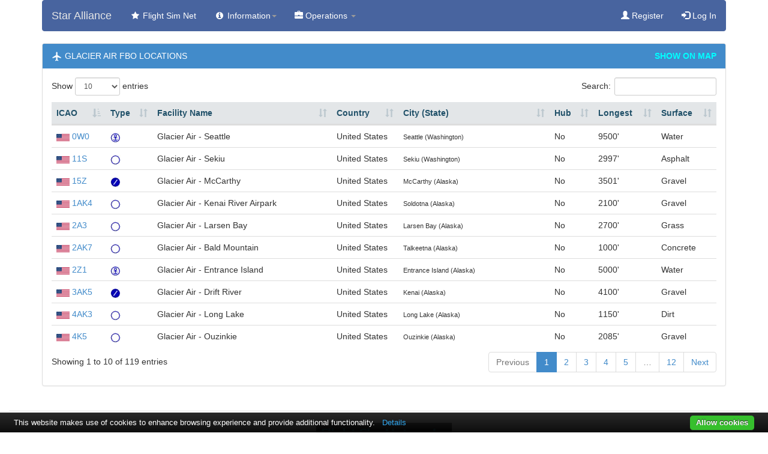

--- FILE ---
content_type: text/html; charset=UTF-8
request_url: https://fsimnet.com/vam/index.php?page=fbo_glacier
body_size: 6447
content:
<!DOCTYPE html>
<html lang="en">
<head>
	<meta charset="utf-8">
	<meta name="description" content="Star Alliance - The NextGen FlightSim Community."/>
	<meta name="viewport" content="width=device-width, initial-scale=1">
	<link rel="shortcut icon" href="images/favicon.png" >
	<link rel="stylesheet" href="https://maxcdn.bootstrapcdn.com/bootstrap/3.2.0/css/bootstrap.min.css">
	<script src="https://ajax.googleapis.com/ajax/libs/jquery/1.12.3/jquery.min.js"></script>
	<script src="https://maxcdn.bootstrapcdn.com/bootstrap/3.2.0/js/bootstrap.min.js"></script>
	<link rel="stylesheet" type="text/css" media="screen" href="css/bootstrap-datetimepicker.min.css"/>
	<script src="js/bootstrapValidator.min.js" type="text/javascript"></script>
	<script src="Charts/Chart.js"></script>
	<script type="text/javascript" src="js/moment-with-locales.js"></script>
	<script type="text/javascript" src="js/bootstrap-datetimepicker.min.js"></script>
	<script src="js/jquery.confirm.min.js" type="text/javascript"></script>

	<!-- Custom styles for this template -->
	<link href="//maxcdn.bootstrapcdn.com/font-awesome/4.7.0/css/font-awesome.min.css" rel="stylesheet">
	<link href="css/social-vam.css" rel="stylesheet">
	<link href="css/custom.css" rel="stylesheet">
	<link href="css/morris.css" rel="stylesheet">
	<!-- data tables plugins -->
	<link rel="stylesheet" href="https://cdn.datatables.net/1.10.12/css/dataTables.bootstrap.min.css">
	<script src="https://cdn.datatables.net/1.12.1/js/jquery.dataTables.min.js"></script>
	<script src="https://cdn.datatables.net/1.10.12/js/dataTables.bootstrap.min.js"></script>
	<script src="js/raphael.min.js" type="text/javascript"></script>
	<script src="js/morris.min.js" type="text/javascript"></script>
	<!-- VAM javascript -->
	<script src="js/vam.js" type="text/javascript"></script>
</head>

<!-- Google tag (gtag.js) -->
<script async src="https://www.googletagmanager.com/gtag/js?id=G-6HHS4S9LTH"></script>
<script>
  window.dataLayer = window.dataLayer || [];
  function gtag(){dataLayer.push(arguments);}
  gtag('js', new Date());

  gtag('config', 'G-6HHS4S9LTH');
</script>

<body>
	<div class="container">
<nav class="navbar navbar-inverse" role=" navigation">

		<div class="navbar-header">
			<button type="button" class="navbar-toggle collapsed" data-toggle="collapse" data-target="#navbar"
			        aria-expanded="false" aria-controls="navbar">
				<span class="sr-only">Toggle navigation</span>
				<span class="icon-bar"></span>
				<span class="icon-bar"></span>
				<span class="icon-bar"></span>
			</button>
			<a class="navbar-brand" href="./index.php">Star Alliance</a>
		</div>
		<div id="navbar" class="navbar-collapse collapse">
			<ul class="nav navbar-nav">
<!--
				<li><a href="./index.php"><i class="fa fa-home fa-fw"></i> Home</a></li>
-->
				<li><a href="http://fsimnet.com"><i class="fa fa-star fa-fw"></i> Flight Sim Net</a></li>
				<li class="dropdown"><a class="dropdown-toggle" data-toggle="dropdown" href="#">
						<i class="fa fa-info-circle fa-fw"></i> Information<span class="caret"></span></a>
					<ul class="dropdown-menu">
<!--
					<li><a href="./index.php?page=how_to"><i class="fa fa-file-text-o fa-fw"></i>How To Use System</a></li>
-->
					<li><a href="./index.php?page=fleet_booked"><i class="fa fa-plane fa-fw"></i>Flight Board</a></li>
					<li><a href="./index.php?page=fse_groups"><i class="fa fa-users fa-fw"></i> FSE Groups</a></li>
					<li><a href="./index.php?page=fleet_public"><i class="fa fa-plane fa-fw"></i>Alliance Fleet</a></li>
<!--
					<li><a href="./index.php?page=map_plane_paradise"><i class="fa fa-plane fa-fw"></i>Paradise Fleet</a></li>
					<li><a href="./index.php?page=route_public"><i class="fa fa-map-marker fa-fw"></i>Alliance Routes</a></li>
-->
					<li><a href="./index.php?page=fbo_public"><i class="fa fa-star fa-fw"></i>Alliance FBOs</a></li>
					<li><a href="./index.php?page=route_public"><i class="fa fa-code-fork fa-fw"></i>Alliance Routes</a></li>
					<li><a href="./index.php?page=fbo_hub"><i class="fa fa-crosshairs fa-fw"></i>Alliance Hubs</a></li>
					<li><a href="./index.php?page=fbo_paradise"><i class="fa fa-star fa-fw"></i>Paradise FBOs</a></li>
<!--
					<li><a href="./index.php?page=fbo_operations"><i class="fa fa-star fa-fw"></i>Operations FBOs</a></li>
-->					
					<li><a href="./index.php?page=fbo_glacier"><i class="fa fa-map-marker fa-fw"></i>Glacier Air FBOs</a></li>
					<li><a href="./index.php?page=fleet"><i class="fa fa-plane fa-fw"></i>FSE Fleet Types</a></li>
<!---
					<li><a href="./index.php?page=fbo_scenery"><i class="fa fa-globe fa-fw"></i>Enhanced Airports</a></li>
					<li><a href="./index.php?page=map_orbx_full"><i class="fa fa-map-marker fa-fw"></i>Payware Airports</a></li>
-->
<!--
					<li><a href="./index.php?page=va_global_financial_report"><i class="fa fa-dollar fa-fw"></i>Payroll Report</a></li>

-->
					<li><a href="./index.php?page=hubs"><i class="fa fa-crosshairs fa-fw"></i>Hubs Extended</a></li>
					<li><a href="./index.php?page=pilots_public"><i class="fa fa-user-o fa-fw"></i> Pilot Roster</a></li>
<!--
					<li><a href="./index.php?page=ranks"><i class="fa fa-file-text-o fa-fw"></i> Pilot Ranks</a></li>
					<li><a href="./index.php?page=staff"><i class="fa fa-user-o fa-fw"></i> Staff</a></li>
					<li><a href="./index.php?page=school"><i class="fa fa-graduation-cap fa-fw"></i> School</a></li>
					<li><a href="#"><i class="fa fa-comments-o fa-fw"></i> Forum</a></li>
-->
					</ul>
				</li>
				<li class="dropdown"><a class="dropdown-toggle" data-toggle="dropdown" href="#"><i class="glyphicon glyphicon-briefcase"></i>  Operations						<span class="caret"></span></a>
					<ul class="dropdown-menu">
					<li><a href="./index.php?page=airport_lookup"><i class="fa fa-star fa-fw"></i>Airport Lookup</a></li>
					<li><a href="./index.php?page=aircraft_lookup"><i class="fa fa-star fa-fw"></i>Aircraft Lookup</a></li>
					<li><a href="./index.php?page=map_fse_flights_form"><i class="fa fa-globe fa-fw"></i>Map FSE Flights</a></li>
					<li><a href="./index.php?page=map_fbo_fse_form"><i class="fa fa-map-marker fa-fw"></i>FSE FBO Map</a></li>
					<li><a href="./index.php?page=map_plane_fse_form"><i class="fa fa-plane fa-fw"></i>FSE Fleet Map</a></li>
					<li><a href="./index.php?page=route_map"><i class="fa fa-globe fa-fw"></i>Flight Map</a></li>
<!--
					<li><a href="http://www.flugzeuginfo.net/table_accodes_en.php"><i class="fa fa-crosshairs fa-fw"></i>Aircraft ICAOs</a></li>
-->
					<li><a href="http://fsimnet.com/contact-us/"><i class="fa fa-user-o fa-fw"></i>Contact Us</a></li>
<!--
					FSE XML VERSION OF FBO and PLANE MAPS
					<li><a href="./index.php?page=map_fbo_fse&xmlkey=JLM90R4FW3"><i class="fa fa-map-marker fa-fw"></i>Paradise FBO ALT</a></li>
					<li><a href="./index.php?page=map_plane_fse&xmlkey=MAI40S1S3D"><i class="fa fa-plane fa-fw"></i>Paradise Fleet ALT</a></li>

					<li><a href="./index.php?page=tours"><i class="fa fa-code-fork fa-fw"></i> Tours</a></li>
					<li><a href="./index.php?page=awards"><i class="fa fa-star fa-fw"></i> Awards</a></li>
-->
										</ul>
				</li>

			
			</ul>

							<ul class="nav navbar-nav navbar-right">
					<li><a href="./index.php?page=pilot_register"><span class="glyphicon glyphicon-user"></span> Register</a></li>
					<li><a href="#myModal" role="button" data-toggle="modal" rel="tooltip" data-original-title='Hello'><span class="glyphicon glyphicon-log-in"></span> Log In</a></li>
				</ul>
			
<!--
				<li><a href="./logout.php"><span class="glyphicon glyphicon-log-out"></span> Log Out </a></li>
-->

		</div>
	</div>
</nav>

<!-- Modal -->
<div class="modal fade" id="myModal" tabindex="-1" role="dialog" aria-labelledby="myModalLabel"
     aria-hidden="true">
	<div class="modal-dialog">
		<div class="modal-content">
			<div class="modal-header">
				<button type="button" class="close" data-dismiss="modal" aria-hidden="true">&times;</button>
				<h4 class="modal-title" id="myModalLabel">Star Alliance Login</h4>
			</div>
			<div class="modal-body">
				<form class="form-horizontal" id="login-form" action="./login.php" role="form"
				      method="post">
					<div class="form-group">
						<label class="control-label col-sm-2" for="user">Login:</label>
						<div class="col-sm-10">
							<input type="text" class="form-control" name="user" id="user"
							       placeholder="Enter Callsign">
						</div>
					</div>
					<div class="form-group">
						<label class="control-label col-sm-2" for="password">Password:</label>
						<div class="col-sm-10">
							<input type="password" class="form-control" name="password" id="password"
							       placeholder="Enter password">
						</div>
					</div>
<!--
					<div class="form-group">
						<div class="col-sm-offset-2 col-sm-10">
							<div class="checkbox">
								<label><input type="checkbox"> Remember Me</label>
							</div>
						</div>
					</div>
-->
					<div class="form-group">
						<div class="col-sm-offset-2 col-sm-10">
							<div class="checkbox">
								<a href="./index.php?page=password_recover">Recover Password</a>
							</div>
						</div>
					</div>
					<div class="form-group">
						<div class="col-sm-offset-2 col-sm-10">
							<button type="submit" class="btn btn-primary">Login</button>
						</div>
					</div>
				</form>
			</div>
			<div class="modal-footer">
				<button type="button" class="btn btn-default" data-dismiss="modal">Close</button>
			</div>
		</div>
	</div>
</div>

<div class="container">


<div class="row">
	<div class="col-md-12">
		<div class="panel panel-default">
			<!-- Default panel contents -->
			<div class="panel-heading"><IMG src="images/icons/ic_flight_white_18dp_1x.png">&nbsp;GLACIER AIR FBO LOCATIONS
<span style="text-align:right;float:right;"><a href="/vam/index.php?page=map_glacier"><b><font color="aqua">SHOW ON MAP</font></b></a></span>
</div>
			<div class="panel-body">
			<div class="table-responsive" >
			<!-- Table -->
			<table id="fleet_public" class="table table-hover">
				<thead><tr><th>ICAO</th><th>Type</th><th>Facility Name</th><th>Country</th><th>City (State)</th><!--<th>Scenery</th><th>Route</th>--><th>Hub</th><th>Longest</th><th>Surface</th></tr></thead><td><IMG src="images/country-flags/CA.png" WIDTH="22" HEIGHT="12" BORDER=0 ALT="">&nbsp;<a href="/vam/index.php?page=airport_info&airport=CAD5" title="Open Airport Page">CAD5</a></td><td><img src="/vam/images/small-airport.jpg" title="2 Lot"></td><td>Glacier Air - Merrit</td><td>Canada</td><td><small>Merritt (British Columbia)</small></td><td>No</td><td>4000'</td><td>Asphalt</td></tr><td><IMG src="images/country-flags/CA.png" WIDTH="22" HEIGHT="12" BORDER=0 ALT="">&nbsp;<a href="/vam/index.php?page=airport_info&airport=CAE4" title="Open Airport Page">CAE4</a></td><td><img src="/vam/images/airstrip.jpg" title="1 Lot"></td><td>Glacier Air - Tsacha Lake</td><td>Canada</td><td><small>Tsacha Lake (British Columbia)</small></td><td>No</td><td>2900'</td><td>Dirt</td></tr><td><IMG src="images/country-flags/CA.png" WIDTH="22" HEIGHT="12" BORDER=0 ALT="">&nbsp;<a href="/vam/index.php?page=airport_info&airport=CAF4" title="Open Airport Page">CAF4</a></td><td><img src="/vam/images/small-airport.jpg" title="2 Lot"></td><td>Glacier Air - Tsuniah Lake Lodge</td><td>Canada</td><td><small>Tsuniah Lake (British Columbia)</small></td><td>No</td><td>4000'</td><td>Dirt</td></tr><td><IMG src="images/country-flags/CA.png" WIDTH="22" HEIGHT="12" BORDER=0 ALT="">&nbsp;<a href="/vam/index.php?page=airport_info&airport=CAG3" title="Open Airport Page">CAG3</a></td><td><img src="/vam/images/airstrip.jpg" title="1 Lot"></td><td>Glacier Air - Chilko Lake Lodge</td><td>Canada</td><td><small>Chilko Lake (British Columbia)</small></td><td>No</td><td>3200'</td><td>Gravel</td></tr><td><IMG src="images/country-flags/CA.png" WIDTH="22" HEIGHT="12" BORDER=0 ALT="">&nbsp;<a href="/vam/index.php?page=airport_info&airport=CAH3" title="Open Airport Page">CAH3</a></td><td><img src="/vam/images/airstrip.jpg" title="1 Lot"></td><td>Glacier Air - Courtenay</td><td>Canada</td><td><small>Courtenay (British Columbia)</small></td><td>No</td><td>1800'</td><td>Asphalt</td></tr><td><IMG src="images/country-flags/CA.png" WIDTH="22" HEIGHT="12" BORDER=0 ALT="">&nbsp;<a href="/vam/index.php?page=airport_info&airport=CAJ4" title="Open Airport Page">CAJ4</a></td><td><img src="/vam/images/small-airport.jpg" title="2 Lot"></td><td>Glacier Air - Anahim Lake</td><td>Canada</td><td><small>Anahim Lake (British Columbia)</small></td><td>No</td><td>3930'</td><td>Asphalt</td></tr><td><IMG src="images/country-flags/CA.png" WIDTH="22" HEIGHT="12" BORDER=0 ALT="">&nbsp;<a href="/vam/index.php?page=airport_info&airport=CAJ9" title="Open Airport Page">CAJ9</a></td><td><img src="/vam/images/small-airport.jpg" title="2 Lot"></td><td>Glacier Air - Fort Ware</td><td>Canada</td><td><small>Ft Ware (British Columbia)</small></td><td>No</td><td>4700'</td><td>Gravel</td></tr><td><IMG src="images/country-flags/CA.png" WIDTH="22" HEIGHT="12" BORDER=0 ALT="">&nbsp;<a href="/vam/index.php?page=airport_info&airport=CAK3" title="Open Airport Page">CAK3</a></td><td><img src="/vam/images/airstrip.jpg" title="1 Lot"></td><td>Glacier Air - Delta</td><td>Canada</td><td><small>Delta Air Park (British Columbia)</small></td><td>No</td><td>2600'</td><td>Dirt</td></tr><td><IMG src="images/country-flags/CA.png" WIDTH="22" HEIGHT="12" BORDER=0 ALT="">&nbsp;<a href="/vam/index.php?page=airport_info&airport=CAL3" title="Open Airport Page">CAL3</a></td><td><img src="/vam/images/small-airport.jpg" title="2 Lot"></td><td>Glacier Air - Douglas Lake</td><td>Canada</td><td><small>Douglas Lake (British Columbia)</small></td><td>No</td><td>4600'</td><td>Asphalt</td></tr><td><IMG src="images/country-flags/CA.png" WIDTH="22" HEIGHT="12" BORDER=0 ALT="">&nbsp;<a href="/vam/index.php?page=airport_info&airport=CAM5" title="Open Airport Page">CAM5</a></td><td><img src="/vam/images/small-airport.jpg" title="2 Lot"></td><td>Glacier Air - Houston</td><td>Canada</td><td><small>Houston (British Columbia)</small></td><td>No</td><td>3900'</td><td>Asphalt</td></tr><td><IMG src="images/country-flags/CA.png" WIDTH="22" HEIGHT="12" BORDER=0 ALT="">&nbsp;<a href="/vam/index.php?page=airport_info&airport=CAP3" title="Open Airport Page">CAP3</a></td><td><img src="/vam/images/airstrip.jpg" title="1 Lot"></td><td>Glacier Air - Sechelt-Gibsons</td><td>Canada</td><td><small>Sechelt-Gibsons (British Columbia)</small></td><td>No</td><td>2400'</td><td>Asphalt</td></tr><td><IMG src="images/country-flags/CA.png" WIDTH="22" HEIGHT="12" BORDER=0 ALT="">&nbsp;<a href="/vam/index.php?page=airport_info&airport=CAQ4" title="Open Airport Page">CAQ4</a></td><td><img src="/vam/images/small-airport.jpg" title="2 Lot"></td><td>Glacier Air - Springhouse Airpark</td><td>Canada</td><td><small>Springhouse (British Columbia)</small></td><td>No</td><td>4800'</td><td>Dirt</td></tr><td><IMG src="images/country-flags/CA.png" WIDTH="22" HEIGHT="12" BORDER=0 ALT="">&nbsp;<a href="/vam/index.php?page=airport_info&airport=CAR3" title="Open Airport Page">CAR3</a></td><td><img src="/vam/images/small-airport.jpg" title="2 Lot"></td><td>Glacier Air - Lillooet</td><td>Canada</td><td><small>Lillooet (British Columbia)</small></td><td>No</td><td>3990'</td><td>Asphalt</td></tr><td><IMG src="images/country-flags/CA.png" WIDTH="22" HEIGHT="12" BORDER=0 ALT="">&nbsp;<a href="/vam/index.php?page=airport_info&airport=CAT5" title="Open Airport Page">CAT5</a></td><td><img src="/vam/images/airstrip.jpg" title="1 Lot"></td><td>Glacier Air - Port McNeill</td><td>Canada</td><td><small>Port McNeill (British Columbia)</small></td><td>No</td><td>3600'</td><td>Asphalt</td></tr><td><IMG src="images/country-flags/CA.png" WIDTH="22" HEIGHT="12" BORDER=0 ALT="">&nbsp;<a href="/vam/index.php?page=airport_info&airport=CAU3" title="Open Airport Page">CAU3</a></td><td><img src="/vam/images/airstrip.jpg" title="1 Lot"></td><td>Glacier Air - Oliver</td><td>Canada</td><td><small>Oliver (British Columbia)</small></td><td>No</td><td>3200'</td><td>Asphalt</td></tr><td><IMG src="images/country-flags/CA.png" WIDTH="22" HEIGHT="12" BORDER=0 ALT="">&nbsp;<a href="/vam/index.php?page=airport_info&airport=CAV3" title="Open Airport Page">CAV3</a></td><td><img src="/vam/images/airstrip.jpg" title="1 Lot"></td><td>Glacier Air - One Hundred Mile House</td><td>Canada</td><td><small>One Hundred Mile House (British Columbia)</small></td><td>No</td><td>1900'</td><td>Asphalt</td></tr><td><IMG src="images/country-flags/CA.png" WIDTH="22" HEIGHT="12" BORDER=0 ALT="">&nbsp;<a href="/vam/index.php?page=airport_info&airport=CAW3" title="Open Airport Page">CAW3</a></td><td><img src="/vam/images/small-airport.jpg" title="2 Lot"></td><td>Glacier Air - Scum Lake</td><td>Canada</td><td><small>Scum Lake (British Columbia)</small></td><td>No</td><td>3500'</td><td>Gravel</td></tr><td><IMG src="images/country-flags/CA.png" WIDTH="22" HEIGHT="12" BORDER=0 ALT="">&nbsp;<a href="/vam/index.php?page=airport_info&airport=CAX5" title="Open Airport Page">CAX5</a></td><td><img src="/vam/images/airstrip.jpg" title="1 Lot"></td><td>Glacier Air - Likely</td><td>Canada</td><td><small>Likely (British Columbia)</small></td><td>No</td><td>3200'</td><td>Gravel</td></tr><td><IMG src="images/country-flags/CA.png" WIDTH="22" HEIGHT="12" BORDER=0 ALT="">&nbsp;<a href="/vam/index.php?page=airport_info&airport=CAZ5" title="Open Airport Page">CAZ5</a></td><td><img src="/vam/images/small-airport.jpg" title="2 Lot"></td><td>Glacier Air - Cache Creek</td><td>Canada</td><td><small>Cache Creek (British Columbia)</small></td><td>No</td><td>3280'</td><td>Asphalt</td></tr><td><IMG src="images/country-flags/CA.png" WIDTH="22" HEIGHT="12" BORDER=0 ALT="">&nbsp;<a href="/vam/index.php?page=airport_info&airport=CBA8" title="Open Airport Page">CBA8</a></td><td><img src="/vam/images/airstrip.jpg" title="1 Lot"></td><td>Glacier Air - Beaverley</td><td>Canada</td><td><small>Beaverley (British Columbia)</small></td><td>No</td><td>2461'</td><td>Gravel</td></tr><td><IMG src="images/country-flags/CA.png" WIDTH="22" HEIGHT="12" BORDER=0 ALT="">&nbsp;<a href="/vam/index.php?page=airport_info&airport=CAF2" title="Open Airport Page">CAF2</a></td><td><img src="/vam/images/small-airport.jpg" title="2 Lot"></td><td>Glacier Air - Bella Bella</td><td>Canada</td><td><small>Bella Bella (British Columbia)</small></td><td>No</td><td>3700'</td><td>Asphalt</td></tr><td><IMG src="images/country-flags/CA.png" WIDTH="22" HEIGHT="12" BORDER=0 ALT="">&nbsp;<a href="/vam/index.php?page=airport_info&airport=CBD5" title="Open Airport Page">CBD5</a></td><td><img src="/vam/images/airstrip.jpg" title="1 Lot"></td><td>Glacier Air - Takla Narrows</td><td>Canada</td><td><small>Takla Narrows (British Columbia)</small></td><td>No</td><td>2000'</td><td>Gravel</td></tr><td><IMG src="images/country-flags/CA.png" WIDTH="22" HEIGHT="12" BORDER=0 ALT="">&nbsp;<a href="/vam/index.php?page=airport_info&airport=CBM6" title="Open Airport Page">CBM6</a></td><td><img src="/vam/images/small-airport.jpg" title="2 Lot"></td><td>Glacier Air - Midway</td><td>Canada</td><td><small>Midway (British Columbia)</small></td><td>No</td><td>4100'</td><td>Dirt</td></tr><td><IMG src="images/country-flags/CA.png" WIDTH="22" HEIGHT="12" BORDER=0 ALT="">&nbsp;<a href="/vam/index.php?page=airport_info&airport=CBN9" title="Open Airport Page">CBN9</a></td><td><img src="/vam/images/small-airport.jpg" title="2 Lot"></td><td>Glacier Air - Tsay Keh</td><td>Canada</td><td><small>Tsay Keh (British Columbia)</small></td><td>No</td><td>4500'</td><td>Gravel</td></tr><td><IMG src="images/country-flags/CA.png" WIDTH="22" HEIGHT="12" BORDER=0 ALT="">&nbsp;<a href="/vam/index.php?page=airport_info&airport=CBQ8" title="Open Airport Page">CBQ8</a></td><td><img src="/vam/images/small-airport.jpg" title="2 Lot"></td><td>Glacier Air - Woodcock</td><td>Canada</td><td><small>Woodcock (British Columbia)</small></td><td>No</td><td>3350'</td><td>Asphalt</td></tr><td><IMG src="images/country-flags/CA.png" WIDTH="22" HEIGHT="12" BORDER=0 ALT="">&nbsp;<a href="/vam/index.php?page=airport_info&airport=CBS8" title="Open Airport Page">CBS8</a></td><td><img src="/vam/images/small-airport.jpg" title="2 Lot"></td><td>Glacier Air - Port Alberni</td><td>Canada</td><td><small>Port Alberni (British Columbia)</small></td><td>No</td><td>4000'</td><td>Asphalt</td></tr><td><IMG src="images/country-flags/CA.png" WIDTH="22" HEIGHT="12" BORDER=0 ALT="">&nbsp;<a href="/vam/index.php?page=airport_info&airport=CBW2" title="Open Airport Page">CBW2</a></td><td><img src="/vam/images/airstrip.jpg" title="1 Lot"></td><td>Glacier Air - Kitimat</td><td>Canada</td><td><small>Kitimat (British Columbia)</small></td><td>No</td><td>3000'</td><td>Gravel</td></tr><td><IMG src="images/country-flags/CA.png" WIDTH="22" HEIGHT="12" BORDER=0 ALT="">&nbsp;<a href="/vam/index.php?page=airport_info&airport=CBW3" title="Open Airport Page">CBW3</a></td><td><img src="/vam/images/small-airport.jpg" title="2 Lot"></td><td>Glacier Air - Fort Grahame</td><td>Canada</td><td><small>Fort Graham (British Columbia)</small></td><td>No</td><td>5000'</td><td>Gravel</td></tr><td><IMG src="images/country-flags/CA.png" WIDTH="22" HEIGHT="12" BORDER=0 ALT="">&nbsp;<a href="/vam/index.php?page=airport_info&airport=CBZ9" title="Open Airport Page">CBZ9</a></td><td><img src="/vam/images/small-airport.jpg" title="2 Lot"></td><td>Glacier Air - Frazer Lake</td><td>Canada</td><td><small>Fraser Lake (British Columbia)</small></td><td>No</td><td>3900'</td><td>Asphalt</td></tr><td><IMG src="images/country-flags/CA.png" WIDTH="22" HEIGHT="12" BORDER=0 ALT="">&nbsp;<a href="/vam/index.php?page=airport_info&airport=CYAL" title="Open Airport Page">CYAL</a></td><td><img src="/vam/images/airstrip.jpg" title="1 Lot"></td><td>Glacier Air - Alert Bay</td><td>Canada</td><td><small>Alert Bay (British Columbia)</small></td><td>No</td><td>2900'</td><td>Asphalt</td></tr><td><IMG src="images/country-flags/CA.png" WIDTH="22" HEIGHT="12" BORDER=0 ALT="">&nbsp;<a href="/vam/index.php?page=airport_info&airport=CYAZ" title="Open Airport Page">CYAZ</a></td><td><img src="/vam/images/large-airport.jpg" title="3 Lot"></td><td>Glacier Air - Tofino</td><td>Canada</td><td><small>Tofino (British Columbia)</small></td><td>No</td><td>5000'</td><td>Concrete</td></tr><td><IMG src="images/country-flags/CA.png" WIDTH="22" HEIGHT="12" BORDER=0 ALT="">&nbsp;<a href="/vam/index.php?page=airport_info&airport=CYBD" title="Open Airport Page">CYBD</a></td><td><img src="/vam/images/small-airport.jpg" title="2 Lot"></td><td>Glacier Air - Bella Coola</td><td>Canada</td><td><small>Bella Coola (British Columbia)</small></td><td>No</td><td>4200'</td><td>Asphalt</td></tr><td><IMG src="images/country-flags/CA.png" WIDTH="22" HEIGHT="12" BORDER=0 ALT="">&nbsp;<a href="/vam/index.php?page=airport_info&airport=CYGB" title="Open Airport Page">CYGB</a></td><td><img src="/vam/images/airstrip.jpg" title="1 Lot"></td><td>Glacier Air - Gillies Bay</td><td>Canada</td><td><small>Texada (British Columbia)</small></td><td>No</td><td>3000'</td><td>Asphalt</td></tr><td><IMG src="images/country-flags/CA.png" WIDTH="22" HEIGHT="12" BORDER=0 ALT="">&nbsp;<a href="/vam/index.php?page=airport_info&airport=CYHE" title="Open Airport Page">CYHE</a></td><td><img src="/vam/images/small-airport.jpg" title="2 Lot"></td><td>Glacier Air - Hope</td><td>Canada</td><td><small>Hope (British Columbia)</small></td><td>No</td><td>3960'</td><td>Dirt</td></tr><td><IMG src="images/country-flags/CA.png" WIDTH="22" HEIGHT="12" BORDER=0 ALT="">&nbsp;<a href="/vam/index.php?page=airport_info&airport=CYJM" title="Open Airport Page">CYJM</a></td><td><img src="/vam/images/small-airport.jpg" title="2 Lot"></td><td>Glacier Air - Fort St. James</td><td>Canada</td><td><small>Ft St James (British Columbia)</small></td><td>No</td><td>4000'</td><td>Asphalt</td></tr><td><IMG src="images/country-flags/CA.png" WIDTH="22" HEIGHT="12" BORDER=0 ALT="">&nbsp;<a href="/vam/index.php?page=airport_info&airport=CYNH" title="Open Airport Page">CYNH</a></td><td><img src="/vam/images/small-airport.jpg" title="2 Lot"></td><td>Glacier Air - Hudson's Hope</td><td>Canada</td><td><small>Hudson's Hope (British Columbia)</small></td><td>No</td><td>5200'</td><td>Asphalt</td></tr><td><IMG src="images/country-flags/CA.png" WIDTH="22" HEIGHT="12" BORDER=0 ALT="">&nbsp;<a href="/vam/index.php?page=airport_info&airport=CYPU" title="Open Airport Page">CYPU</a></td><td><img src="/vam/images/small-airport.jpg" title="2 Lot"></td><td>Glacier Air - Puntzi Mountain</td><td>Canada</td><td><small>Puntzi Mountain (British Columbia)</small></td><td>No</td><td>6012'</td><td>Asphalt</td></tr><td><IMG src="images/country-flags/CA.png" WIDTH="22" HEIGHT="12" BORDER=0 ALT="">&nbsp;<a href="/vam/index.php?page=airport_info&airport=CYPZ" title="Open Airport Page">CYPZ</a></td><td><img src="/vam/images/small-airport.jpg" title="2 Lot"></td><td>Glacier Air - Burns Lake</td><td>Canada</td><td><small>Burns Lake (British Columbia)</small></td><td>No</td><td>5049'</td><td>Asphalt</td></tr><td><IMG src="images/country-flags/CA.png" WIDTH="22" HEIGHT="12" BORDER=0 ALT="">&nbsp;<a href="/vam/index.php?page=airport_info&airport=CYQZ" title="Open Airport Page">CYQZ</a></td><td><img src="/vam/images/small-airport.jpg" title="2 Lot"></td><td>Glacier Air - Quesnel</td><td>Canada</td><td><small>Quesnel (British Columbia)</small></td><td>No</td><td>5500'</td><td>Asphalt</td></tr><td><IMG src="images/country-flags/CA.png" WIDTH="22" HEIGHT="12" BORDER=0 ALT="">&nbsp;<a href="/vam/index.php?page=airport_info&airport=CYSE" title="Open Airport Page">CYSE</a></td><td><img src="/vam/images/airstrip.jpg" title="1 Lot"></td><td>Glacier Air - Squamish</td><td>Canada</td><td><small>Squamish (British Columbia)</small></td><td>No</td><td>2400'</td><td>Asphalt</td></tr><td><IMG src="images/country-flags/CA.png" WIDTH="22" HEIGHT="12" BORDER=0 ALT="">&nbsp;<a href="/vam/index.php?page=airport_info&airport=CYVR" title="Open Airport Page">CYVR</a></td><td><img src="/vam/images/large-airport.jpg" title="3 Lot"></td><td>Glacier Air - Vancouver International</td><td>Canada</td><td><small>Vancouver (British Columbia)</small></td><td>No</td><td>11500'</td><td>Asphalt</td></tr><td><IMG src="images/country-flags/CA.png" WIDTH="22" HEIGHT="12" BORDER=0 ALT="">&nbsp;<a href="/vam/index.php?page=airport_info&airport=CYWL" title="Open Airport Page">CYWL</a></td><td><img src="/vam/images/small-airport.jpg" title="2 Lot"></td><td>Glacier Air - Williams Lake</td><td>Canada</td><td><small>Williams Lake (British Columbia)</small></td><td>No</td><td>7001'</td><td>Asphalt</td></tr><td><IMG src="images/country-flags/CA.png" WIDTH="22" HEIGHT="12" BORDER=0 ALT="">&nbsp;<a href="/vam/index.php?page=airport_info&airport=CYXS" title="Open Airport Page">CYXS</a></td><td><img src="/vam/images/large-airport.jpg" title="3 Lot"></td><td>Glacier Air - Prince George</td><td>Canada</td><td><small>Prince George (British Columbia)</small></td><td>No</td><td>11450'</td><td>Asphalt</td></tr><td><IMG src="images/country-flags/CA.png" WIDTH="22" HEIGHT="12" BORDER=0 ALT="">&nbsp;<a href="/vam/index.php?page=airport_info&airport=CYXT" title="Open Airport Page">CYXT</a></td><td><img src="/vam/images/large-airport.jpg" title="3 Lot"></td><td>Glacier Air - Terrace</td><td>Canada</td><td><small>Terrace (British Columbia)</small></td><td><a href="/vam/index.php?page=hub&hub_id=50"><b>Yes</b></a></td><td>7497'</td><td>Asphalt</td></tr><td><IMG src="images/country-flags/CA.png" WIDTH="22" HEIGHT="12" BORDER=0 ALT="">&nbsp;<a href="/vam/index.php?page=airport_info&airport=CYYD" title="Open Airport Page">CYYD</a></td><td><img src="/vam/images/small-airport.jpg" title="2 Lot"></td><td>Glacier Air - Smithers</td><td>Canada</td><td><small>Smithers (British Columbia)</small></td><td>No</td><td>5000'</td><td>Asphalt</td></tr><td><IMG src="images/country-flags/CA.png" WIDTH="22" HEIGHT="12" BORDER=0 ALT="">&nbsp;<a href="/vam/index.php?page=airport_info&airport=CYZT" title="Open Airport Page">CYZT</a></td><td><img src="/vam/images/large-airport.jpg" title="3 Lot"></td><td>Glacier Air - Port Hardy</td><td>Canada</td><td><small>Port Hardy (British Columbia)</small></td><td>No</td><td>5000'</td><td>Asphalt</td></tr><td><IMG src="images/country-flags/CA.png" WIDTH="22" HEIGHT="12" BORDER=0 ALT="">&nbsp;<a href="/vam/index.php?page=airport_info&airport=CYZY" title="Open Airport Page">CYZY</a></td><td><img src="/vam/images/small-airport.jpg" title="2 Lot"></td><td>Glacier Air - Mackenzie</td><td>Canada</td><td><small>Mackenzie (British Columbia)</small></td><td>No</td><td>5000'</td><td>Asphalt</td></tr><td><IMG src="images/country-flags/CA.png" WIDTH="22" HEIGHT="12" BORDER=0 ALT="">&nbsp;<a href="/vam/index.php?page=airport_info&airport=CZST" title="Open Airport Page">CZST</a></td><td><img src="/vam/images/small-airport.jpg" title="2 Lot"></td><td>Glacier Air - Stewart</td><td>Canada</td><td><small>Stewart (British Columbia)</small></td><td>No</td><td>3900'</td><td>Asphalt</td></tr><td><IMG src="images/country-flags/US.png" WIDTH="22" HEIGHT="12" BORDER=0 ALT="">&nbsp;<a href="/vam/index.php?page=airport_info&airport=PAKT" title="Open Airport Page">PAKT</a></td><td><img src="/vam/images/large-airport.jpg" title="3 Lot"></td><td>Glacier Air - Ketchikan</td><td>United States</td><td><small>Ketchikan (Alaska)</small></td><td>No</td><td>9500'</td><td>Water</td></tr><td><IMG src="images/country-flags/US.png" WIDTH="22" HEIGHT="12" BORDER=0 ALT="">&nbsp;<a href="/vam/index.php?page=airport_info&airport=PAWG" title="Open Airport Page">PAWG</a></td><td><img src="/vam/images/small-airport.jpg" title="2 Lot"></td><td>Glacier Air - Wrangell</td><td>United States</td><td><small>Wrangell (Alaska)</small></td><td>No</td><td>5999'</td><td>Asphalt</td></tr><td><IMG src="images/country-flags/US.png" WIDTH="22" HEIGHT="12" BORDER=0 ALT="">&nbsp;<a href="/vam/index.php?page=airport_info&airport=0W0" title="Open Airport Page">0W0</a></td><td><img src="/vam/images/seaplane.jpg" title="1 Lot"></td><td>Glacier Air - Seattle</td><td>United States</td><td><small>Seattle (Washington)</small></td><td>No</td><td>9500'</td><td>Water</td></tr><td><IMG src="images/country-flags/US.png" WIDTH="22" HEIGHT="12" BORDER=0 ALT="">&nbsp;<a href="/vam/index.php?page=airport_info&airport=11S" title="Open Airport Page">11S</a></td><td><img src="/vam/images/airstrip.jpg" title="1 Lot"></td><td>Glacier Air - Sekiu</td><td>United States</td><td><small>Sekiu (Washington)</small></td><td>No</td><td>2997'</td><td>Asphalt</td></tr><td><IMG src="images/country-flags/US.png" WIDTH="22" HEIGHT="12" BORDER=0 ALT="">&nbsp;<a href="/vam/index.php?page=airport_info&airport=1AK4" title="Open Airport Page">1AK4</a></td><td><img src="/vam/images/airstrip.jpg" title="1 Lot"></td><td>Glacier Air -  Kenai River Airpark</td><td>United States</td><td><small>Soldotna (Alaska)</small></td><td>No</td><td>2100'</td><td>Gravel</td></tr><td><IMG src="images/country-flags/US.png" WIDTH="22" HEIGHT="12" BORDER=0 ALT="">&nbsp;<a href="/vam/index.php?page=airport_info&airport=2AK7" title="Open Airport Page">2AK7</a></td><td><img src="/vam/images/airstrip.jpg" title="1 Lot"></td><td>Glacier Air - Bald Mountain</td><td>United States</td><td><small>Talkeetna (Alaska)</small></td><td>No</td><td>1000'</td><td>Concrete</td></tr><td><IMG src="images/country-flags/US.png" WIDTH="22" HEIGHT="12" BORDER=0 ALT="">&nbsp;<a href="/vam/index.php?page=airport_info&airport=2Z1" title="Open Airport Page">2Z1</a></td><td><img src="/vam/images/seaplane.jpg" title="1 Lot"></td><td>Glacier Air - Entrance Island</td><td>United States</td><td><small>Entrance Island (Alaska)</small></td><td>No</td><td>5000'</td><td>Water</td></tr><td><IMG src="images/country-flags/US.png" WIDTH="22" HEIGHT="12" BORDER=0 ALT="">&nbsp;<a href="/vam/index.php?page=airport_info&airport=3AK5" title="Open Airport Page">3AK5</a></td><td><img src="/vam/images/small-airport.jpg" title="2 Lot"></td><td>Glacier Air - Drift River</td><td>United States</td><td><small>Kenai (Alaska)</small></td><td>No</td><td>4100'</td><td>Gravel</td></tr><td><IMG src="images/country-flags/US.png" WIDTH="22" HEIGHT="12" BORDER=0 ALT="">&nbsp;<a href="/vam/index.php?page=airport_info&airport=4AK3" title="Open Airport Page">4AK3</a></td><td><img src="/vam/images/airstrip.jpg" title="1 Lot"></td><td>Glacier Air - Long Lake</td><td>United States</td><td><small>Long Lake (Alaska)</small></td><td>No</td><td>1150'</td><td>Dirt</td></tr><td><IMG src="images/country-flags/US.png" WIDTH="22" HEIGHT="12" BORDER=0 ALT="">&nbsp;<a href="/vam/index.php?page=airport_info&airport=4K5" title="Open Airport Page">4K5</a></td><td><img src="/vam/images/airstrip.jpg" title="1 Lot"></td><td>Glacier Air - Ouzinkie</td><td>United States</td><td><small>Ouzinkie (Alaska)</small></td><td>No</td><td>2085'</td><td>Gravel</td></tr><td><IMG src="images/country-flags/US.png" WIDTH="22" HEIGHT="12" BORDER=0 ALT="">&nbsp;<a href="/vam/index.php?page=airport_info&airport=52AK" title="Open Airport Page">52AK</a></td><td><img src="/vam/images/airstrip.jpg" title="1 Lot"></td><td>Glacier Air - Basquo</td><td>United States</td><td><small>Kenai (Alaska)</small></td><td>No</td><td>2700'</td><td>Dirt</td></tr><td><IMG src="images/country-flags/US.png" WIDTH="22" HEIGHT="12" BORDER=0 ALT="">&nbsp;<a href="/vam/index.php?page=airport_info&airport=52Z" title="Open Airport Page">52Z</a></td><td><img src="/vam/images/seaplane.jpg" title="1 Lot"></td><td>Glacier Air - Summit Lake</td><td>United States</td><td><small>Moose Pass (Alaska)</small></td><td>No</td><td>5000'</td><td>Water</td></tr><td><IMG src="images/country-flags/US.png" WIDTH="22" HEIGHT="12" BORDER=0 ALT="">&nbsp;<a href="/vam/index.php?page=airport_info&airport=63A" title="Open Airport Page">63A</a></td><td><img src="/vam/images/seaplane.jpg" title="1 Lot"></td><td>Glacier Air - Petersburg</td><td>United States</td><td><small>Petersburg (Alaska)</small></td><td>No</td><td>9000'</td><td>Water</td></tr><td><IMG src="images/country-flags/US.png" WIDTH="22" HEIGHT="12" BORDER=0 ALT="">&nbsp;<a href="/vam/index.php?page=airport_info&airport=6R7" title="Open Airport Page">6R7</a></td><td><img src="/vam/images/airstrip.jpg" title="1 Lot"></td><td>Glacier Air - Old Harbor</td><td>United States</td><td><small>Old Harbor (Alaska)</small></td><td>No</td><td>2750'</td><td>Gravel</td></tr><td><IMG src="images/country-flags/US.png" WIDTH="22" HEIGHT="12" BORDER=0 ALT="">&nbsp;<a href="/vam/index.php?page=airport_info&airport=6WA5" title="Open Airport Page">6WA5</a></td><td><img src="/vam/images/airstrip.jpg" title="1 Lot"></td><td>Glacier Air - Wilding Farm</td><td>United States</td><td><small>Shaw Island (Washington)</small></td><td>No</td><td>1000'</td><td>Dirt</td></tr><td><IMG src="images/country-flags/US.png" WIDTH="22" HEIGHT="12" BORDER=0 ALT="">&nbsp;<a href="/vam/index.php?page=airport_info&airport=76WA" title="Open Airport Page">76WA</a></td><td><img src="/vam/images/airstrip.jpg" title="1 Lot"></td><td>Glacier Air - Heineck Farm</td><td>United States</td><td><small>Everett (Washington)</small></td><td>No</td><td>2500'</td><td>Dirt</td></tr><td><IMG src="images/country-flags/US.png" WIDTH="22" HEIGHT="12" BORDER=0 ALT="">&nbsp;<a href="/vam/index.php?page=airport_info&airport=7KA" title="Open Airport Page">7KA</a></td><td><img src="/vam/images/small-airport.jpg" title="2 Lot"></td><td>Glacier Air - Tatitlek</td><td>United States</td><td><small>Tatitlek (Alaska)</small></td><td>No</td><td>8000'</td><td>Gravel</td></tr><td><IMG src="images/country-flags/US.png" WIDTH="22" HEIGHT="12" BORDER=0 ALT="">&nbsp;<a href="/vam/index.php?page=airport_info&airport=84K" title="Open Airport Page">84K</a></td><td><img src="/vam/images/seaplane.jpg" title="1 Lot"></td><td>Glacier Air - Meyers Chuck</td><td>United States</td><td><small>Meyers Chuck (Alaska)</small></td><td>No</td><td>7000'</td><td>Water</td></tr><td><IMG src="images/country-flags/US.png" WIDTH="22" HEIGHT="12" BORDER=0 ALT="">&nbsp;<a href="/vam/index.php?page=airport_info&airport=8AK8" title="Open Airport Page">8AK8</a></td><td><img src="/vam/images/airstrip.jpg" title="1 Lot"></td><td>Glacier Air - Cizek</td><td>United States</td><td><small>Wasilla (Alaska)</small></td><td>No</td><td>1500'</td><td>Concrete</td></tr><td><IMG src="images/country-flags/US.png" WIDTH="22" HEIGHT="12" BORDER=0 ALT="">&nbsp;<a href="/vam/index.php?page=airport_info&airport=8K9" title="Open Airport Page">8K9</a></td><td><img src="/vam/images/seaplane.jpg" title="2 Lot"></td><td>Glacier Air - Murphy's Pullout</td><td>United States</td><td><small>Ketchikan (Alaska)</small></td><td>No</td><td>10000'</td><td>Water</td></tr><td><IMG src="images/country-flags/US.png" WIDTH="22" HEIGHT="12" BORDER=0 ALT="">&nbsp;<a href="/vam/index.php?page=airport_info&airport=9Z3" title="Open Airport Page">9Z3</a></td><td><img src="/vam/images/seaplane.jpg" title="1 Lot"></td><td>Glacier Air - Lily Lake</td><td>United States</td><td><small>Kodiak (Alaska)</small></td><td>No</td><td>2100'</td><td>Water</td></tr><td><IMG src="images/country-flags/US.png" WIDTH="22" HEIGHT="12" BORDER=0 ALT="">&nbsp;<a href="/vam/index.php?page=airport_info&airport=9Z9" title="Open Airport Page">9Z9</a></td><td><img src="/vam/images/airstrip.jpg" title="1 Lot"></td><td>Glacier Air - Lawing</td><td>United States</td><td><small>Lawing (Alaska)</small></td><td>No</td><td>2200'</td><td>Gravel</td></tr><td><IMG src="images/country-flags/US.png" WIDTH="22" HEIGHT="12" BORDER=0 ALT="">&nbsp;<a href="/vam/index.php?page=airport_info&airport=A13" title="Open Airport Page">A13</a></td><td><img src="/vam/images/airstrip.jpg" title="1 Lot"></td><td>Glacier Air - Bold Airstrip At Eklutna Lake</td><td>United States</td><td><small>Anchorage (Alaska)</small></td><td>No</td><td>1000'</td><td>Gravel</td></tr><td><IMG src="images/country-flags/US.png" WIDTH="22" HEIGHT="12" BORDER=0 ALT="">&nbsp;<a href="/vam/index.php?page=airport_info&airport=A57" title="Open Airport Page">A57</a></td><td><img src="/vam/images/airstrip.jpg" title="1 Lot"></td><td>Glacier Air - Alsek River</td><td>United States</td><td><small>Yakutat (Alaska)</small></td><td>No</td><td>1860'</td><td>Dirt</td></tr><td><IMG src="images/country-flags/US.png" WIDTH="22" HEIGHT="12" BORDER=0 ALT="">&nbsp;<a href="/vam/index.php?page=airport_info&airport=A69" title="Open Airport Page">A69</a></td><td><img src="/vam/images/airstrip.jpg" title="1 Lot"></td><td>Glacier Air - Tanis Mesa</td><td>United States</td><td><small>Yakutat (Alaska)</small></td><td>No</td><td>1900'</td><td>Dirt</td></tr><td><IMG src="images/country-flags/US.png" WIDTH="22" HEIGHT="12" BORDER=0 ALT="">&nbsp;<a href="/vam/index.php?page=airport_info&airport=AK18" title="Open Airport Page">AK18</a></td><td><img src="/vam/images/airstrip.jpg" title="1 Lot"></td><td>Glacier Air - Camp Point</td><td>United States</td><td><small>Homer (Alaska)</small></td><td>No</td><td>1100'</td><td>Concrete</td></tr><td><IMG src="images/country-flags/US.png" WIDTH="22" HEIGHT="12" BORDER=0 ALT="">&nbsp;<a href="/vam/index.php?page=airport_info&airport=AK31" title="Open Airport Page">AK31</a></td><td><img src="/vam/images/airstrip.jpg" title="1 Lot"></td><td>Glacier Air - Swift Creek</td><td>United States</td><td><small>McCarthy (Alaska)</small></td><td>No</td><td>2000'</td><td>Dirt</td></tr><td><IMG src="images/country-flags/US.png" WIDTH="22" HEIGHT="12" BORDER=0 ALT="">&nbsp;<a href="/vam/index.php?page=airport_info&airport=AK81" title="Open Airport Page">AK81</a></td><td><img src="/vam/images/seaplane.jpg" title="1 Lot"></td><td>Glacier Air - Amook Bay,</td><td>United States</td><td><small>Amook Bay (Alaska)</small></td><td>No</td><td>8000'</td><td>Water</td></tr><td><IMG src="images/country-flags/US.png" WIDTH="22" HEIGHT="12" BORDER=0 ALT="">&nbsp;<a href="/vam/index.php?page=airport_info&airport=ALZ" title="Open Airport Page">ALZ</a></td><td><img src="/vam/images/seaplane.jpg" title="2 Lot"></td><td>Glacier Air - Lazy Bay</td><td>United States</td><td><small>Lazy Bay (Alaska)</small></td><td>No</td><td>10000'</td><td>Water</td></tr><td><IMG src="images/country-flags/US.png" WIDTH="22" HEIGHT="12" BORDER=0 ALT="">&nbsp;<a href="/vam/index.php?page=airport_info&airport=CYM" title="Open Airport Page">CYM</a></td><td><img src="/vam/images/seaplane.jpg" title="2 Lot"></td><td>Glacier Air - Chatham</td><td>United States</td><td><small>Chatham (Alaska)</small></td><td>No</td><td>10000'</td><td>Water</td></tr><td><IMG src="images/country-flags/US.png" WIDTH="22" HEIGHT="12" BORDER=0 ALT="">&nbsp;<a href="/vam/index.php?page=airport_info&airport=CZN" title="Open Airport Page">CZN</a></td><td><img src="/vam/images/airstrip.jpg" title="1 Lot"></td><td>Glacier Air - Chisana</td><td>United States</td><td><small>Chisana (Alaska)</small></td><td>No</td><td>3000'</td><td>Dirt</td></tr><td><IMG src="images/country-flags/US.png" WIDTH="22" HEIGHT="12" BORDER=0 ALT="">&nbsp;<a href="/vam/index.php?page=airport_info&airport=IBN" title="Open Airport Page">IBN</a></td><td><img src="/vam/images/airstrip.jpg" title="1 Lot"></td><td>Glacier Air - Devils Mountain Lodge</td><td>United States</td><td><small>Nabesna (Alaska)</small></td><td>No</td><td>2000'</td><td>Concrete</td></tr><td><IMG src="images/country-flags/US.png" WIDTH="22" HEIGHT="12" BORDER=0 ALT="">&nbsp;<a href="/vam/index.php?page=airport_info&airport=PAWR" title="Open Airport Page">PAWR</a></td><td><img src="/vam/images/airstrip.jpg" title="1 Lot"></td><td>Glacier Air - Whittier</td><td>United States</td><td><small>Whittier (Alaska)</small></td><td>No</td><td>1480'</td><td>Gravel</td></tr><td><IMG src="images/country-flags/US.png" WIDTH="22" HEIGHT="12" BORDER=0 ALT="">&nbsp;<a href="/vam/index.php?page=airport_info&airport=KGZ" title="Open Airport Page">KGZ</a></td><td><img src="/vam/images/airstrip.jpg" title="1 Lot"></td><td>Glacier Air - Glacier Creek</td><td>United States</td><td><small>Glacier Creek (Alaska)</small></td><td>No</td><td>1400'</td><td>Gravel</td></tr><td><IMG src="images/country-flags/US.png" WIDTH="22" HEIGHT="12" BORDER=0 ALT="">&nbsp;<a href="/vam/index.php?page=airport_info&airport=KKB" title="Open Airport Page">KKB</a></td><td><img src="/vam/images/seaplane.jpg" title="1 Lot"></td><td>Glacier Air - Kitoi Bay</td><td>United States</td><td><small>Kitoi Bay (Alaska)</small></td><td>No</td><td>4000'</td><td>Water</td></tr><td><IMG src="images/country-flags/US.png" WIDTH="22" HEIGHT="12" BORDER=0 ALT="">&nbsp;<a href="/vam/index.php?page=airport_info&airport=KKL" title="Open Airport Page">KKL</a></td><td><img src="/vam/images/seaplane.jpg" title="1 Lot"></td><td>Glacier Air - Karluk Lake</td><td>United States</td><td><small>Karluk Lake (Alaska)</small></td><td>No</td><td>10000'</td><td>Water</td></tr><td><IMG src="images/country-flags/US.png" WIDTH="22" HEIGHT="12" BORDER=0 ALT="">&nbsp;<a href="/vam/index.php?page=airport_info&airport=KMY" title="Open Airport Page">KMY</a></td><td><img src="/vam/images/seaplane.jpg" title="1 Lot"></td><td>Glacier Air - Moser Bay</td><td>United States</td><td><small>Moser Bay (Alaska)</small></td><td>No</td><td>10000'</td><td>Water</td></tr><td><IMG src="images/country-flags/US.png" WIDTH="22" HEIGHT="12" BORDER=0 ALT="">&nbsp;<a href="/vam/index.php?page=airport_info&airport=KOY" title="Open Airport Page">KOY</a></td><td><img src="/vam/images/seaplane.jpg" title="1 Lot"></td><td>Glacier Air - Olga Bay</td><td>United States</td><td><small>Olga Bay (Alaska)</small></td><td>No</td><td>10000'</td><td>Water</td></tr><td><IMG src="images/country-flags/US.png" WIDTH="22" HEIGHT="12" BORDER=0 ALT="">&nbsp;<a href="/vam/index.php?page=airport_info&airport=KPR" title="Open Airport Page">KPR</a></td><td><img src="/vam/images/seaplane.jpg" title="1 Lot"></td><td>Glacier Air - Port William</td><td>United States</td><td><small>Port Williams (Alaska)</small></td><td>No</td><td>10000'</td><td>Water</td></tr><td><IMG src="images/country-flags/US.png" WIDTH="22" HEIGHT="12" BORDER=0 ALT="">&nbsp;<a href="/vam/index.php?page=airport_info&airport=KPY" title="Open Airport Page">KPY</a></td><td><img src="/vam/images/seaplane.jpg" title="1 Lot"></td><td>Glacier Air - Port Bailey</td><td>United States</td><td><small>Port Bailey (Alaska)</small></td><td>No</td><td>10000'</td><td>Water</td></tr><td><IMG src="images/country-flags/US.png" WIDTH="22" HEIGHT="12" BORDER=0 ALT="">&nbsp;<a href="/vam/index.php?page=airport_info&airport=KWP" title="Open Airport Page">KWP</a></td><td><img src="/vam/images/seaplane.jpg" title="1 Lot"></td><td>Glacier Air - West Point Village</td><td>United States</td><td><small>West Point (Alaska)</small></td><td>No</td><td>10000'</td><td>Water</td></tr><td><IMG src="images/country-flags/US.png" WIDTH="22" HEIGHT="12" BORDER=0 ALT="">&nbsp;<a href="/vam/index.php?page=airport_info&airport=PAKY" title="Open Airport Page">PAKY</a></td><td><img src="/vam/images/airstrip.jpg" title="1 Lot"></td><td>Glacier Air - Karluk</td><td>United States</td><td><small>Karluk (Alaska)</small></td><td>No</td><td>2000'</td><td>Gravel</td></tr><td><IMG src="images/country-flags/US.png" WIDTH="22" HEIGHT="12" BORDER=0 ALT="">&nbsp;<a href="/vam/index.php?page=airport_info&airport=MYK" title="Open Airport Page">MYK</a></td><td><img src="/vam/images/airstrip.jpg" title="1 Lot"></td><td>Glacier Air - May Creek</td><td>United States</td><td><small>May Creek (Alaska)</small></td><td>No</td><td>2700'</td><td>Gravel</td></tr><td><IMG src="images/country-flags/US.png" WIDTH="22" HEIGHT="12" BORDER=0 ALT="">&nbsp;<a href="/vam/index.php?page=airport_info&airport=OOH" title="Open Airport Page">OOH</a></td><td><img src="/vam/images/seaplane.jpg" title="1 Lot"></td><td>Glacier Air - Hoonah</td><td>United States</td><td><small>Hoonah (Alaska)</small></td><td>No</td><td>9000'</td><td>Water</td></tr><td><IMG src="images/country-flags/US.png" WIDTH="22" HEIGHT="12" BORDER=0 ALT="">&nbsp;<a href="/vam/index.php?page=airport_info&airport=ORI" title="Open Airport Page">ORI</a></td><td><img src="/vam/images/airstrip.jpg" title="1 Lot"></td><td>Glacier Air - Port Lions</td><td>United States</td><td><small>Port Lions (Alaska)</small></td><td>No</td><td>2200'</td><td>Gravel</td></tr><td><IMG src="images/country-flags/US.png" WIDTH="22" HEIGHT="12" BORDER=0 ALT="">&nbsp;<a href="/vam/index.php?page=airport_info&airport=PEC" title="Open Airport Page">PEC</a></td><td><img src="/vam/images/seaplane.jpg" title="2 Lot"></td><td>Glacier Air - Pelican</td><td>United States</td><td><small>Pelican (Alaska)</small></td><td>No</td><td>10000'</td><td>Water</td></tr><td><IMG src="images/country-flags/US.png" WIDTH="22" HEIGHT="12" BORDER=0 ALT="">&nbsp;<a href="/vam/index.php?page=airport_info&airport=T44" title="Open Airport Page">T44</a></td><td><img src="/vam/images/seaplane.jpg" title="1 Lot"></td><td>Glacier Air - Trident Basin</td><td>United States</td><td><small>Kodiak (Alaska)</small></td><td>No</td><td>4400'</td><td>Water</td></tr><td><IMG src="images/country-flags/US.png" WIDTH="22" HEIGHT="12" BORDER=0 ALT="">&nbsp;<a href="/vam/index.php?page=airport_info&airport=WA35" title="Open Airport Page">WA35</a></td><td><img src="/vam/images/airstrip.jpg" title="1 Lot"></td><td>Glacier Air - Clam Harbor</td><td>United States</td><td><small>Eastsound (Washington)</small></td><td>No</td><td>1200'</td><td>Dirt</td></tr><td><IMG src="images/country-flags/US.png" WIDTH="22" HEIGHT="12" BORDER=0 ALT="">&nbsp;<a href="/vam/index.php?page=airport_info&airport=WN07" title="Open Airport Page">WN07</a></td><td><img src="/vam/images/airstrip.jpg" title="1 Lot"></td><td>Glacier Air - Decatur Shores</td><td>United States</td><td><small>Decatur (Washington)</small></td><td>No</td><td>2550'</td><td>Concrete</td></tr><td><IMG src="images/country-flags/US.png" WIDTH="22" HEIGHT="12" BORDER=0 ALT="">&nbsp;<a href="/vam/index.php?page=airport_info&airport=WN35" title="Open Airport Page">WN35</a></td><td><img src="/vam/images/airstrip.jpg" title="1 Lot"></td><td>Glacier Air - Meadow Mist</td><td>United States</td><td><small>Ferndale (Washington)</small></td><td>No</td><td>2000'</td><td>Dirt</td></tr><td><IMG src="images/country-flags/US.png" WIDTH="22" HEIGHT="12" BORDER=0 ALT="">&nbsp;<a href="/vam/index.php?page=airport_info&airport=WN53" title="Open Airport Page">WN53</a></td><td><img src="/vam/images/small-airport.jpg" title="2 Lot"></td><td>Glacier Air - Lake Stevens</td><td>United States</td><td><small>Lake Stevens (Washington)</small></td><td>No</td><td>3800'</td><td>Asphalt</td></tr><td><IMG src="images/country-flags/US.png" WIDTH="22" HEIGHT="12" BORDER=0 ALT="">&nbsp;<a href="/vam/index.php?page=airport_info&airport=WSJ" title="Open Airport Page">WSJ</a></td><td><img src="/vam/images/seaplane.jpg" title="1 Lot"></td><td>Glacier Air - Uganik</td><td>United States</td><td><small>San Juan (Alaska)</small></td><td>No</td><td>10000'</td><td>Water</td></tr><td><IMG src="images/country-flags/US.png" WIDTH="22" HEIGHT="12" BORDER=0 ALT="">&nbsp;<a href="/vam/index.php?page=airport_info&airport=Z43" title="Open Airport Page">Z43</a></td><td><img src="/vam/images/seaplane.jpg" title="2 Lot"></td><td>Glacier Air - Tamgas Harbor</td><td>United States</td><td><small>Annette (Alaska)</small></td><td>No</td><td>10560'</td><td>Water</td></tr><td><IMG src="images/country-flags/CA.png" WIDTH="22" HEIGHT="12" BORDER=0 ALT="">&nbsp;<a href="/vam/index.php?page=airport_info&airport=CAH5" title="Open Airport Page">CAH5</a></td><td><img src="/vam/images/small-airport.jpg" title="2 Lot"></td><td>Glacier Air - Leo Creek</td><td>Canada</td><td><small>Leo Creek (British Columbia)</small></td><td>No</td><td>3900'</td><td>Grass</td></tr><td><IMG src="images/country-flags/CA.png" WIDTH="22" HEIGHT="12" BORDER=0 ALT="">&nbsp;<a href="/vam/index.php?page=airport_info&airport=CBF2" title="Open Airport Page">CBF2</a></td><td><img src="/vam/images/small-airport.jpg" title="2 Lot"></td><td>Glacier Air - Finbow</td><td>Canada</td><td><small>Finbow (British Columbia)</small></td><td>No</td><td>4500'</td><td>Gravel</td></tr><td><IMG src="images/country-flags/US.png" WIDTH="22" HEIGHT="12" BORDER=0 ALT="">&nbsp;<a href="/vam/index.php?page=airport_info&airport=KDK" title="Open Airport Page">KDK</a></td><td><img src="/vam/images/airstrip.jpg" title="1 Lot"></td><td>Glacier Air - Kodiak</td><td>United States</td><td><small>Kodiak (Alaska)</small></td><td>No</td><td>2475'</td><td>Asphalt</td></tr><td><IMG src="images/country-flags/US.png" WIDTH="22" HEIGHT="12" BORDER=0 ALT="">&nbsp;<a href="/vam/index.php?page=airport_info&airport=AGN" title="Open Airport Page">AGN</a></td><td><img src="/vam/images/seaplane.jpg" title="2 Lot"></td><td>Glacier Air - Angoon</td><td>United States</td><td><small>Angoon (Alaska)</small></td><td>No</td><td>10000'</td><td>Water</td></tr><td><IMG src="images/country-flags/US.png" WIDTH="22" HEIGHT="12" BORDER=0 ALT="">&nbsp;<a href="/vam/index.php?page=airport_info&airport=AKK" title="Open Airport Page">AKK</a></td><td><img src="/vam/images/small-airport.jpg" title="2 Lot"></td><td>Glacier Air - Akhiok</td><td>United States</td><td><small>Akhiok (Alaska)</small></td><td>No</td><td>3320'</td><td>Gravel</td></tr><td><IMG src="images/country-flags/CA.png" WIDTH="22" HEIGHT="12" BORDER=0 ALT="">&nbsp;<a href="/vam/index.php?page=airport_info&airport=BD7" title="Open Airport Page">BD7</a></td><td><img src="/vam/images/small-airport.jpg" title="2 Lot"></td><td>Glacier Air - Muddy Lake</td><td>Canada</td><td><small>Muddy Lake (British Columbia)</small></td><td>No</td><td>5000'</td><td>Gravel</td></tr><td><IMG src="images/country-flags/CA.png" WIDTH="22" HEIGHT="12" BORDER=0 ALT="">&nbsp;<a href="/vam/index.php?page=airport_info&airport=BF9" title="Open Airport Page">BF9</a></td><td><img src="/vam/images/airstrip.jpg" title="1 Lot"></td><td>Glacier Air - Mabel Lake</td><td>Canada</td><td><small>Mabel lake (British Columbia)</small></td><td>No</td><td>2900'</td><td>Dirt</td></tr><td><IMG src="images/country-flags/US.png" WIDTH="22" HEIGHT="12" BORDER=0 ALT="">&nbsp;<a href="/vam/index.php?page=airport_info&airport=C05" title="Open Airport Page">C05</a></td><td><img src="/vam/images/airstrip.jpg" title="1 Lot"></td><td>Glacier Air - Chenega Bay</td><td>United States</td><td><small>Chenega (Alaska)</small></td><td>No</td><td>3000'</td><td>Gravel</td></tr><td><IMG src="images/country-flags/US.png" WIDTH="22" HEIGHT="12" BORDER=0 ALT="">&nbsp;<a href="/vam/index.php?page=airport_info&airport=2A3" title="Open Airport Page">2A3</a></td><td><img src="/vam/images/airstrip.jpg" title="1 Lot"></td><td>Glacier Air - Larsen Bay</td><td>United States</td><td><small>Larsen Bay (Alaska)</small></td><td>No</td><td>2700'</td><td>Grass</td></tr><td><IMG src="images/country-flags/US.png" WIDTH="22" HEIGHT="12" BORDER=0 ALT="">&nbsp;<a href="/vam/index.php?page=airport_info&airport=15Z" title="Open Airport Page">15Z</a></td><td><img src="/vam/images/small-airport.jpg" title="2 Lot"></td><td>Glacier Air - McCarthy</td><td>United States</td><td><small>McCarthy (Alaska)</small></td><td>No</td><td>3501'</td><td>Gravel</td></tr><td><IMG src="images/country-flags/CA.png" WIDTH="22" HEIGHT="12" BORDER=0 ALT="">&nbsp;<a href="/vam/index.php?page=airport_info&airport=CAG4" title="Open Airport Page">CAG4</a></td><td><img src="/vam/images/small-airport.jpg" title="2 Lot"></td><td>Glacier Air - Twin Lakes</td><td>Canada</td><td><small>Twin Lakes (British Columbia)</small></td><td>No</td><td>3600'</td><td>Dirt</td></tr><td><IMG src="images/country-flags/CA.png" WIDTH="22" HEIGHT="12" BORDER=0 ALT="">&nbsp;<a href="/vam/index.php?page=airport_info&airport=CAK4" title="Open Airport Page">CAK4</a></td><td><img src="/vam/images/small-airport.jpg" title="2 Lot"></td><td>Glacier Air - Woss</td><td>Canada</td><td><small>Woss (British Columbia)</small></td><td>No</td><td>3301'</td><td>Gravel</td></tr><td><IMG src="images/country-flags/CA.png" WIDTH="22" HEIGHT="12" BORDER=0 ALT="">&nbsp;<a href="/vam/index.php?page=airport_info&airport=CAL5" title="Open Airport Page">CAL5</a></td><td><img src="/vam/images/airstrip.jpg" title="1 Lot"></td><td>Glacier Air - Alexis Creek</td><td>Canada</td><td><small>Alexis Lake (British Columbia)</small></td><td>No</td><td>2001'</td><td>Dirt</td></tr><td><IMG src="images/country-flags/CA.png" WIDTH="22" HEIGHT="12" BORDER=0 ALT="">&nbsp;<a href="/vam/index.php?page=airport_info&airport=CBA7" title="Open Airport Page">CBA7</a></td><td><img src="/vam/images/airstrip.jpg" title="1 Lot"></td><td>Glacier Air - Scar Creek</td><td>Canada</td><td><small>Scar Creek (British Columbia)</small></td><td>No</td><td>2700'</td><td>Gravel</td></tr><td><IMG src="images/country-flags/CA.png" WIDTH="22" HEIGHT="12" BORDER=0 ALT="">&nbsp;<a href="/vam/index.php?page=airport_info&airport=CBT8" title="Open Airport Page">CBT8</a></td><td><img src="/vam/images/small-airport.jpg" title="2 Lot"></td><td>Glacier Air - Swannell</td><td>Canada</td><td><small>Swannell (British Columbia)</small></td><td>No</td><td>5000'</td><td>Gravel</td></tr><td><IMG src="images/country-flags/CA.png" WIDTH="22" HEIGHT="12" BORDER=0 ALT="">&nbsp;<a href="/vam/index.php?page=airport_info&airport=CBX3" title="Open Airport Page">CBX3</a></td><td><img src="/vam/images/airstrip.jpg" title="1 Lot"></td><td>Glacier Air - Chilanko Lodge</td><td>Canada</td><td><small>Kleena Kleene (British Columbia)</small></td><td>No</td><td>3100'</td><td>Gravel</td></tr><td><IMG src="images/country-flags/CA.png" WIDTH="22" HEIGHT="12" BORDER=0 ALT="">&nbsp;<a href="/vam/index.php?page=airport_info&airport=CYLY" title="Open Airport Page">CYLY</a></td><td><img src="/vam/images/airstrip.jpg" title="1 Lot"></td><td>Glacier Air - Lytton</td><td>Canada</td><td><small>Lytton (British Columbia)</small></td><td>No</td><td>2451'</td><td>Gravel</td></tr><td><IMG src="images/country-flags/CA.png" WIDTH="22" HEIGHT="12" BORDER=0 ALT="">&nbsp;<a href="/vam/index.php?page=airport_info&airport=CYPB" title="Open Airport Page">CYPB</a></td><td><img src="/vam/images/airstrip.jpg" title="1 Lot"></td><td>Glacier Air - Port Alberni</td><td>Canada</td><td><small>Port Alberni (British Columbia)</small></td><td>No</td><td>2524'</td><td>Dirt</td></tr>			</table>
			</div>
			</div>
		</div>
	</div>
	<div class="clearfix visible-lg"></div>
</div>
</div>
<div class="container-fluid">
	<hr>
	<div class="text-center center-block">
<a href="https://fsimnet.com"><img src="https://fsimnet.com/wp-content/uploads/fsn_logo.png"></a>
<p class="txt-railway"><a href="http://virtualairlinesmanager.net">Powered by Virtual Airlines Manager</a></p>
	</div>
</div>
<br/>
<script type="text/javascript" src="https://cdn.jsdelivr.net/npm/cookie-bar/cookiebar-latest.min.js?always=1&noGeoIp=1&remember=365&privacyPage=http%3A%2F%2Ffsimnet.com%2Fprivacy-policy%2F"></script>

</body>
</html>


--- FILE ---
content_type: text/javascript
request_url: https://fsimnet.com/vam/js/moment-with-locales.js
body_size: 67673
content:
//! moment.js
//! version : 2.9.0
//! authors : Tim Wood, Iskren Chernev, Moment.js contributors
//! license : MIT
//! momentjs.com

(function (undefined) {
    /************************************
     Constants
     ************************************/

    var moment,
        VERSION = '2.9.0',
    // the global-scope this is NOT the global object in Node.js
        globalScope = (typeof global !== 'undefined' && (typeof window === 'undefined' || window === global.window)) ? global : this,
        oldGlobalMoment,
        round = Math.round,
        hasOwnProperty = Object.prototype.hasOwnProperty,
        i,

        YEAR = 0,
        MONTH = 1,
        DATE = 2,
        HOUR = 3,
        MINUTE = 4,
        SECOND = 5,
        MILLISECOND = 6,

    // internal storage for locale config files
        locales = {},

    // extra moment internal properties (plugins register props here)
        momentProperties = [],

    // check for nodeJS
        hasModule = (typeof module !== 'undefined' && module && module.exports),

    // ASP.NET json date format regex
        aspNetJsonRegex = /^\/?Date\((\-?\d+)/i,
        aspNetTimeSpanJsonRegex = /(\-)?(?:(\d*)\.)?(\d+)\:(\d+)(?:\:(\d+)\.?(\d{3})?)?/,

    // from http://docs.closure-library.googlecode.com/git/closure_goog_date_date.js.source.html
    // somewhat more in line with 4.4.3.2 2004 spec, but allows decimal anywhere
        isoDurationRegex = /^(-)?P(?:(?:([0-9,.]*)Y)?(?:([0-9,.]*)M)?(?:([0-9,.]*)D)?(?:T(?:([0-9,.]*)H)?(?:([0-9,.]*)M)?(?:([0-9,.]*)S)?)?|([0-9,.]*)W)$/,

    // format tokens
        formattingTokens = /(\[[^\[]*\])|(\\)?(Mo|MM?M?M?|Do|DDDo|DD?D?D?|ddd?d?|do?|w[o|w]?|W[o|W]?|Q|YYYYYY|YYYYY|YYYY|YY|gg(ggg?)?|GG(GGG?)?|e|E|a|A|hh?|HH?|mm?|ss?|S{1,4}|x|X|zz?|ZZ?|.)/g,
        localFormattingTokens = /(\[[^\[]*\])|(\\)?(LTS|LT|LL?L?L?|l{1,4})/g,

    // parsing token regexes
        parseTokenOneOrTwoDigits = /\d\d?/, // 0 - 99
        parseTokenOneToThreeDigits = /\d{1,3}/, // 0 - 999
        parseTokenOneToFourDigits = /\d{1,4}/, // 0 - 9999
        parseTokenOneToSixDigits = /[+\-]?\d{1,6}/, // -999,999 - 999,999
        parseTokenDigits = /\d+/, // nonzero number of digits
        parseTokenWord = /[0-9]*['a-z\u00A0-\u05FF\u0700-\uD7FF\uF900-\uFDCF\uFDF0-\uFFEF]+|[\u0600-\u06FF\/]+(\s*?[\u0600-\u06FF]+){1,2}/i, // any word (or two) characters or numbers including two/three word month in arabic.
        parseTokenTimezone = /Z|[\+\-]\d\d:?\d\d/gi, // +00:00 -00:00 +0000 -0000 or Z
        parseTokenT = /T/i, // T (ISO separator)
        parseTokenOffsetMs = /[\+\-]?\d+/, // 1234567890123
        parseTokenTimestampMs = /[\+\-]?\d+(\.\d{1,3})?/, // 123456789 123456789.123

    //strict parsing regexes
        parseTokenOneDigit = /\d/, // 0 - 9
        parseTokenTwoDigits = /\d\d/, // 00 - 99
        parseTokenThreeDigits = /\d{3}/, // 000 - 999
        parseTokenFourDigits = /\d{4}/, // 0000 - 9999
        parseTokenSixDigits = /[+-]?\d{6}/, // -999,999 - 999,999
        parseTokenSignedNumber = /[+-]?\d+/, // -inf - inf

    // iso 8601 regex
    // 0000-00-00 0000-W00 or 0000-W00-0 + T + 00 or 00:00 or 00:00:00 or 00:00:00.000 + +00:00 or +0000 or +00)
        isoRegex = /^\s*(?:[+-]\d{6}|\d{4})-(?:(\d\d-\d\d)|(W\d\d$)|(W\d\d-\d)|(\d\d\d))((T| )(\d\d(:\d\d(:\d\d(\.\d+)?)?)?)?([\+\-]\d\d(?::?\d\d)?|\s*Z)?)?$/,

        isoFormat = 'YYYY-MM-DDTHH:mm:ssZ',

        isoDates = [
            ['YYYYYY-MM-DD', /[+-]\d{6}-\d{2}-\d{2}/],
            ['YYYY-MM-DD', /\d{4}-\d{2}-\d{2}/],
            ['GGGG-[W]WW-E', /\d{4}-W\d{2}-\d/],
            ['GGGG-[W]WW', /\d{4}-W\d{2}/],
            ['YYYY-DDD', /\d{4}-\d{3}/]
        ],

    // iso time formats and regexes
        isoTimes = [
            ['HH:mm:ss.SSSS', /(T| )\d\d:\d\d:\d\d\.\d+/],
            ['HH:mm:ss', /(T| )\d\d:\d\d:\d\d/],
            ['HH:mm', /(T| )\d\d:\d\d/],
            ['HH', /(T| )\d\d/]
        ],

    // timezone chunker '+10:00' > ['10', '00'] or '-1530' > ['-', '15', '30']
        parseTimezoneChunker = /([\+\-]|\d\d)/gi,

    // getter and setter names
        proxyGettersAndSetters = 'Date|Hours|Minutes|Seconds|Milliseconds'.split('|'),
        unitMillisecondFactors = {
            'Milliseconds': 1,
            'Seconds': 1e3,
            'Minutes': 6e4,
            'Hours': 36e5,
            'Days': 864e5,
            'Months': 2592e6,
            'Years': 31536e6
        },

        unitAliases = {
            ms: 'millisecond',
            s: 'second',
            m: 'minute',
            h: 'hour',
            d: 'day',
            D: 'date',
            w: 'week',
            W: 'isoWeek',
            M: 'month',
            Q: 'quarter',
            y: 'year',
            DDD: 'dayOfYear',
            e: 'weekday',
            E: 'isoWeekday',
            gg: 'weekYear',
            GG: 'isoWeekYear'
        },

        camelFunctions = {
            dayofyear: 'dayOfYear',
            isoweekday: 'isoWeekday',
            isoweek: 'isoWeek',
            weekyear: 'weekYear',
            isoweekyear: 'isoWeekYear'
        },

    // format function strings
        formatFunctions = {},

    // default relative time thresholds
        relativeTimeThresholds = {
            s: 45,  // seconds to minute
            m: 45,  // minutes to hour
            h: 22,  // hours to day
            d: 26,  // days to month
            M: 11   // months to year
        },

    // tokens to ordinalize and pad
        ordinalizeTokens = 'DDD w W M D d'.split(' '),
        paddedTokens = 'M D H h m s w W'.split(' '),

        formatTokenFunctions = {
            M: function () {
                return this.month() + 1;
            },
            MMM: function (format) {
                return this.localeData().monthsShort(this, format);
            },
            MMMM: function (format) {
                return this.localeData().months(this, format);
            },
            D: function () {
                return this.date();
            },
            DDD: function () {
                return this.dayOfYear();
            },
            d: function () {
                return this.day();
            },
            dd: function (format) {
                return this.localeData().weekdaysMin(this, format);
            },
            ddd: function (format) {
                return this.localeData().weekdaysShort(this, format);
            },
            dddd: function (format) {
                return this.localeData().weekdays(this, format);
            },
            w: function () {
                return this.week();
            },
            W: function () {
                return this.isoWeek();
            },
            YY: function () {
                return leftZeroFill(this.year() % 100, 2);
            },
            YYYY: function () {
                return leftZeroFill(this.year(), 4);
            },
            YYYYY: function () {
                return leftZeroFill(this.year(), 5);
            },
            YYYYYY: function () {
                var y = this.year(), sign = y >= 0 ? '+' : '-';
                return sign + leftZeroFill(Math.abs(y), 6);
            },
            gg: function () {
                return leftZeroFill(this.weekYear() % 100, 2);
            },
            gggg: function () {
                return leftZeroFill(this.weekYear(), 4);
            },
            ggggg: function () {
                return leftZeroFill(this.weekYear(), 5);
            },
            GG: function () {
                return leftZeroFill(this.isoWeekYear() % 100, 2);
            },
            GGGG: function () {
                return leftZeroFill(this.isoWeekYear(), 4);
            },
            GGGGG: function () {
                return leftZeroFill(this.isoWeekYear(), 5);
            },
            e: function () {
                return this.weekday();
            },
            E: function () {
                return this.isoWeekday();
            },
            a: function () {
                return this.localeData().meridiem(this.hours(), this.minutes(), true);
            },
            A: function () {
                return this.localeData().meridiem(this.hours(), this.minutes(), false);
            },
            H: function () {
                return this.hours();
            },
            h: function () {
                return this.hours() % 12 || 12;
            },
            m: function () {
                return this.minutes();
            },
            s: function () {
                return this.seconds();
            },
            S: function () {
                return toInt(this.milliseconds() / 100);
            },
            SS: function () {
                return leftZeroFill(toInt(this.milliseconds() / 10), 2);
            },
            SSS: function () {
                return leftZeroFill(this.milliseconds(), 3);
            },
            SSSS: function () {
                return leftZeroFill(this.milliseconds(), 3);
            },
            Z: function () {
                var a = this.utcOffset(),
                    b = '+';
                if (a < 0) {
                    a = -a;
                    b = '-';
                }
                return b + leftZeroFill(toInt(a / 60), 2) + ':' + leftZeroFill(toInt(a) % 60, 2);
            },
            ZZ: function () {
                var a = this.utcOffset(),
                    b = '+';
                if (a < 0) {
                    a = -a;
                    b = '-';
                }
                return b + leftZeroFill(toInt(a / 60), 2) + leftZeroFill(toInt(a) % 60, 2);
            },
            z: function () {
                return this.zoneAbbr();
            },
            zz: function () {
                return this.zoneName();
            },
            x: function () {
                return this.valueOf();
            },
            X: function () {
                return this.unix();
            },
            Q: function () {
                return this.quarter();
            }
        },

        deprecations = {},

        lists = ['months', 'monthsShort', 'weekdays', 'weekdaysShort', 'weekdaysMin'],

        updateInProgress = false;

    // Pick the first defined of two or three arguments. dfl comes from
    // default.
    function dfl(a, b, c) {
        switch (arguments.length) {
            case 2:
                return a != null ? a : b;
            case 3:
                return a != null ? a : b != null ? b : c;
            default:
                throw new Error('Implement me');
        }
    }

    function hasOwnProp(a, b) {
        return hasOwnProperty.call(a, b);
    }

    function defaultParsingFlags() {
        // We need to deep clone this object, and es5 standard is not very
        // helpful.
        return {
            empty: false,
            unusedTokens: [],
            unusedInput: [],
            overflow: -2,
            charsLeftOver: 0,
            nullInput: false,
            invalidMonth: null,
            invalidFormat: false,
            userInvalidated: false,
            iso: false
        };
    }

    function printMsg(msg) {
        if (moment.suppressDeprecationWarnings === false &&
            typeof console !== 'undefined' && console.warn) {
            console.warn('Deprecation warning: ' + msg);
        }
    }

    function deprecate(msg, fn) {
        var firstTime = true;
        return extend(function () {
            if (firstTime) {
                printMsg(msg);
                firstTime = false;
            }
            return fn.apply(this, arguments);
        }, fn);
    }

    function deprecateSimple(name, msg) {
        if (!deprecations[name]) {
            printMsg(msg);
            deprecations[name] = true;
        }
    }

    function padToken(func, count) {
        return function (a) {
            return leftZeroFill(func.call(this, a), count);
        };
    }

    function ordinalizeToken(func, period) {
        return function (a) {
            return this.localeData().ordinal(func.call(this, a), period);
        };
    }

    function monthDiff(a, b) {
        // difference in months
        var wholeMonthDiff = ((b.year() - a.year()) * 12) + (b.month() - a.month()),
        // b is in (anchor - 1 month, anchor + 1 month)
            anchor = a.clone().add(wholeMonthDiff, 'months'),
            anchor2, adjust;

        if (b - anchor < 0) {
            anchor2 = a.clone().add(wholeMonthDiff - 1, 'months');
            // linear across the month
            adjust = (b - anchor) / (anchor - anchor2);
        } else {
            anchor2 = a.clone().add(wholeMonthDiff + 1, 'months');
            // linear across the month
            adjust = (b - anchor) / (anchor2 - anchor);
        }

        return -(wholeMonthDiff + adjust);
    }

    while (ordinalizeTokens.length) {
        i = ordinalizeTokens.pop();
        formatTokenFunctions[i + 'o'] = ordinalizeToken(formatTokenFunctions[i], i);
    }
    while (paddedTokens.length) {
        i = paddedTokens.pop();
        formatTokenFunctions[i + i] = padToken(formatTokenFunctions[i], 2);
    }
    formatTokenFunctions.DDDD = padToken(formatTokenFunctions.DDD, 3);


    function meridiemFixWrap(locale, hour, meridiem) {
        var isPm;

        if (meridiem == null) {
            // nothing to do
            return hour;
        }
        if (locale.meridiemHour != null) {
            return locale.meridiemHour(hour, meridiem);
        } else if (locale.isPM != null) {
            // Fallback
            isPm = locale.isPM(meridiem);
            if (isPm && hour < 12) {
                hour += 12;
            }
            if (!isPm && hour === 12) {
                hour = 0;
            }
            return hour;
        } else {
            // thie is not supposed to happen
            return hour;
        }
    }

    /************************************
     Constructors
     ************************************/

    function Locale() {
    }

    // Moment prototype object
    function Moment(config, skipOverflow) {
        if (skipOverflow !== false) {
            checkOverflow(config);
        }
        copyConfig(this, config);
        this._d = new Date(+config._d);
        // Prevent infinite loop in case updateOffset creates new moment
        // objects.
        if (updateInProgress === false) {
            updateInProgress = true;
            moment.updateOffset(this);
            updateInProgress = false;
        }
    }

    // Duration Constructor
    function Duration(duration) {
        var normalizedInput = normalizeObjectUnits(duration),
            years = normalizedInput.year || 0,
            quarters = normalizedInput.quarter || 0,
            months = normalizedInput.month || 0,
            weeks = normalizedInput.week || 0,
            days = normalizedInput.day || 0,
            hours = normalizedInput.hour || 0,
            minutes = normalizedInput.minute || 0,
            seconds = normalizedInput.second || 0,
            milliseconds = normalizedInput.millisecond || 0;

        // representation for dateAddRemove
        this._milliseconds = +milliseconds +
        seconds * 1e3 + // 1000
        minutes * 6e4 + // 1000 * 60
        hours * 36e5; // 1000 * 60 * 60
        // Because of dateAddRemove treats 24 hours as different from a
        // day when working around DST, we need to store them separately
        this._days = +days +
        weeks * 7;
        // It is impossible translate months into days without knowing
        // which months you are are talking about, so we have to store
        // it separately.
        this._months = +months +
        quarters * 3 +
        years * 12;

        this._data = {};

        this._locale = moment.localeData();

        this._bubble();
    }

    /************************************
     Helpers
     ************************************/


    function extend(a, b) {
        for (var i in b) {
            if (hasOwnProp(b, i)) {
                a[i] = b[i];
            }
        }

        if (hasOwnProp(b, 'toString')) {
            a.toString = b.toString;
        }

        if (hasOwnProp(b, 'valueOf')) {
            a.valueOf = b.valueOf;
        }

        return a;
    }

    function copyConfig(to, from) {
        var i, prop, val;

        if (typeof from._isAMomentObject !== 'undefined') {
            to._isAMomentObject = from._isAMomentObject;
        }
        if (typeof from._i !== 'undefined') {
            to._i = from._i;
        }
        if (typeof from._f !== 'undefined') {
            to._f = from._f;
        }
        if (typeof from._l !== 'undefined') {
            to._l = from._l;
        }
        if (typeof from._strict !== 'undefined') {
            to._strict = from._strict;
        }
        if (typeof from._tzm !== 'undefined') {
            to._tzm = from._tzm;
        }
        if (typeof from._isUTC !== 'undefined') {
            to._isUTC = from._isUTC;
        }
        if (typeof from._offset !== 'undefined') {
            to._offset = from._offset;
        }
        if (typeof from._pf !== 'undefined') {
            to._pf = from._pf;
        }
        if (typeof from._locale !== 'undefined') {
            to._locale = from._locale;
        }

        if (momentProperties.length > 0) {
            for (i in momentProperties) {
                prop = momentProperties[i];
                val = from[prop];
                if (typeof val !== 'undefined') {
                    to[prop] = val;
                }
            }
        }

        return to;
    }

    function absRound(number) {
        if (number < 0) {
            return Math.ceil(number);
        } else {
            return Math.floor(number);
        }
    }

    // left zero fill a number
    // see http://jsperf.com/left-zero-filling for performance comparison
    function leftZeroFill(number, targetLength, forceSign) {
        var output = '' + Math.abs(number),
            sign = number >= 0;

        while (output.length < targetLength) {
            output = '0' + output;
        }
        return (sign ? (forceSign ? '+' : '') : '-') + output;
    }

    function positiveMomentsDifference(base, other) {
        var res = {milliseconds: 0, months: 0};

        res.months = other.month() - base.month() +
        (other.year() - base.year()) * 12;
        if (base.clone().add(res.months, 'M').isAfter(other)) {
            --res.months;
        }

        res.milliseconds = +other - +(base.clone().add(res.months, 'M'));

        return res;
    }

    function momentsDifference(base, other) {
        var res;
        other = makeAs(other, base);
        if (base.isBefore(other)) {
            res = positiveMomentsDifference(base, other);
        } else {
            res = positiveMomentsDifference(other, base);
            res.milliseconds = -res.milliseconds;
            res.months = -res.months;
        }

        return res;
    }

    // TODO: remove 'name' arg after deprecation is removed
    function createAdder(direction, name) {
        return function (val, period) {
            var dur, tmp;
            //invert the arguments, but complain about it
            if (period !== null && !isNaN(+period)) {
                deprecateSimple(name, 'moment().' + name + '(period, number) is deprecated. Please use moment().' + name + '(number, period).');
                tmp = val;
                val = period;
                period = tmp;
            }

            val = typeof val === 'string' ? +val : val;
            dur = moment.duration(val, period);
            addOrSubtractDurationFromMoment(this, dur, direction);
            return this;
        };
    }

    function addOrSubtractDurationFromMoment(mom, duration, isAdding, updateOffset) {
        var milliseconds = duration._milliseconds,
            days = duration._days,
            months = duration._months;
        updateOffset = updateOffset == null ? true : updateOffset;

        if (milliseconds) {
            mom._d.setTime(+mom._d + milliseconds * isAdding);
        }
        if (days) {
            rawSetter(mom, 'Date', rawGetter(mom, 'Date') + days * isAdding);
        }
        if (months) {
            rawMonthSetter(mom, rawGetter(mom, 'Month') + months * isAdding);
        }
        if (updateOffset) {
            moment.updateOffset(mom, days || months);
        }
    }

    // check if is an array
    function isArray(input) {
        return Object.prototype.toString.call(input) === '[object Array]';
    }

    function isDate(input) {
        return Object.prototype.toString.call(input) === '[object Date]' ||
        input instanceof Date;
    }

    // compare two arrays, return the number of differences
    function compareArrays(array1, array2, dontConvert) {
        var len = Math.min(array1.length, array2.length),
            lengthDiff = Math.abs(array1.length - array2.length),
            diffs = 0,
            i;
        for (i = 0; i < len; i++) {
            if ((dontConvert && array1[i] !== array2[i]) ||
                (!dontConvert && toInt(array1[i]) !== toInt(array2[i]))) {
                diffs++;
            }
        }
        return diffs + lengthDiff;
    }

    function normalizeUnits(units) {
        if (units) {
            var lowered = units.toLowerCase().replace(/(.)s$/, '$1');
            units = unitAliases[units] || camelFunctions[lowered] || lowered;
        }
        return units;
    }

    function normalizeObjectUnits(inputObject) {
        var normalizedInput = {},
            normalizedProp,
            prop;

        for (prop in inputObject) {
            if (hasOwnProp(inputObject, prop)) {
                normalizedProp = normalizeUnits(prop);
                if (normalizedProp) {
                    normalizedInput[normalizedProp] = inputObject[prop];
                }
            }
        }

        return normalizedInput;
    }

    function makeList(field) {
        var count, setter;

        if (field.indexOf('week') === 0) {
            count = 7;
            setter = 'day';
        }
        else if (field.indexOf('month') === 0) {
            count = 12;
            setter = 'month';
        }
        else {
            return;
        }

        moment[field] = function (format, index) {
            var i, getter,
                method = moment._locale[field],
                results = [];

            if (typeof format === 'number') {
                index = format;
                format = undefined;
            }

            getter = function (i) {
                var m = moment().utc().set(setter, i);
                return method.call(moment._locale, m, format || '');
            };

            if (index != null) {
                return getter(index);
            }
            else {
                for (i = 0; i < count; i++) {
                    results.push(getter(i));
                }
                return results;
            }
        };
    }

    function toInt(argumentForCoercion) {
        var coercedNumber = +argumentForCoercion,
            value = 0;

        if (coercedNumber !== 0 && isFinite(coercedNumber)) {
            if (coercedNumber >= 0) {
                value = Math.floor(coercedNumber);
            } else {
                value = Math.ceil(coercedNumber);
            }
        }

        return value;
    }

    function daysInMonth(year, month) {
        return new Date(Date.UTC(year, month + 1, 0)).getUTCDate();
    }

    function weeksInYear(year, dow, doy) {
        return weekOfYear(moment([year, 11, 31 + dow - doy]), dow, doy).week;
    }

    function daysInYear(year) {
        return isLeapYear(year) ? 366 : 365;
    }

    function isLeapYear(year) {
        return (year % 4 === 0 && year % 100 !== 0) || year % 400 === 0;
    }

    function checkOverflow(m) {
        var overflow;
        if (m._a && m._pf.overflow === -2) {
            overflow =
                m._a[MONTH] < 0 || m._a[MONTH] > 11 ? MONTH :
                    m._a[DATE] < 1 || m._a[DATE] > daysInMonth(m._a[YEAR], m._a[MONTH]) ? DATE :
                        m._a[HOUR] < 0 || m._a[HOUR] > 24 ||
                        (m._a[HOUR] === 24 && (m._a[MINUTE] !== 0 ||
                        m._a[SECOND] !== 0 ||
                        m._a[MILLISECOND] !== 0)) ? HOUR :
                            m._a[MINUTE] < 0 || m._a[MINUTE] > 59 ? MINUTE :
                                m._a[SECOND] < 0 || m._a[SECOND] > 59 ? SECOND :
                                    m._a[MILLISECOND] < 0 || m._a[MILLISECOND] > 999 ? MILLISECOND :
                                        -1;

            if (m._pf._overflowDayOfYear && (overflow < YEAR || overflow > DATE)) {
                overflow = DATE;
            }

            m._pf.overflow = overflow;
        }
    }

    function isValid(m) {
        if (m._isValid == null) {
            m._isValid = !isNaN(m._d.getTime()) &&
            m._pf.overflow < 0 && !m._pf.empty && !m._pf.invalidMonth && !m._pf.nullInput && !m._pf.invalidFormat && !m._pf.userInvalidated;

            if (m._strict) {
                m._isValid = m._isValid &&
                m._pf.charsLeftOver === 0 &&
                m._pf.unusedTokens.length === 0 &&
                m._pf.bigHour === undefined;
            }
        }
        return m._isValid;
    }

    function normalizeLocale(key) {
        return key ? key.toLowerCase().replace('_', '-') : key;
    }

    // pick the locale from the array
    // try ['en-au', 'en-gb'] as 'en-au', 'en-gb', 'en', as in move through the list trying each
    // substring from most specific to least, but move to the next array item if it's a more specific variant than the current root
    function chooseLocale(names) {
        var i = 0, j, next, locale, split;

        while (i < names.length) {
            split = normalizeLocale(names[i]).split('-');
            j = split.length;
            next = normalizeLocale(names[i + 1]);
            next = next ? next.split('-') : null;
            while (j > 0) {
                locale = loadLocale(split.slice(0, j).join('-'));
                if (locale) {
                    return locale;
                }
                if (next && next.length >= j && compareArrays(split, next, true) >= j - 1) {
                    //the next array item is better than a shallower substring of this one
                    break;
                }
                j--;
            }
            i++;
        }
        return null;
    }

    function loadLocale(name) {
        var oldLocale = null;
        if (!locales[name] && hasModule) {
            try {
                oldLocale = moment.locale();
                require('./locale/' + name);
                // because defineLocale currently also sets the global locale, we want to undo that for lazy loaded locales
                moment.locale(oldLocale);
            } catch (e) {
            }
        }
        return locales[name];
    }

    // Return a moment from input, that is local/utc/utcOffset equivalent to
    // model.
    function makeAs(input, model) {
        var res, diff;
        if (model._isUTC) {
            res = model.clone();
            diff = (moment.isMoment(input) || isDate(input) ?
                +input : +moment(input)) - (+res);
            // Use low-level api, because this fn is low-level api.
            res._d.setTime(+res._d + diff);
            moment.updateOffset(res, false);
            return res;
        } else {
            return moment(input).local();
        }
    }

    /************************************
     Locale
     ************************************/


    extend(Locale.prototype, {

        set: function (config) {
            var prop, i;
            for (i in config) {
                prop = config[i];
                if (typeof prop === 'function') {
                    this[i] = prop;
                } else {
                    this['_' + i] = prop;
                }
            }
            // Lenient ordinal parsing accepts just a number in addition to
            // number + (possibly) stuff coming from _ordinalParseLenient.
            this._ordinalParseLenient = new RegExp(this._ordinalParse.source + '|' + /\d{1,2}/.source);
        },

        _months: 'January_February_March_April_May_June_July_August_September_October_November_December'.split('_'),
        months: function (m) {
            return this._months[m.month()];
        },

        _monthsShort: 'Jan_Feb_Mar_Apr_May_Jun_Jul_Aug_Sep_Oct_Nov_Dec'.split('_'),
        monthsShort: function (m) {
            return this._monthsShort[m.month()];
        },

        monthsParse: function (monthName, format, strict) {
            var i, mom, regex;

            if (!this._monthsParse) {
                this._monthsParse = [];
                this._longMonthsParse = [];
                this._shortMonthsParse = [];
            }

            for (i = 0; i < 12; i++) {
                // make the regex if we don't have it already
                mom = moment.utc([2000, i]);
                if (strict && !this._longMonthsParse[i]) {
                    this._longMonthsParse[i] = new RegExp('^' + this.months(mom, '').replace('.', '') + '$', 'i');
                    this._shortMonthsParse[i] = new RegExp('^' + this.monthsShort(mom, '').replace('.', '') + '$', 'i');
                }
                if (!strict && !this._monthsParse[i]) {
                    regex = '^' + this.months(mom, '') + '|^' + this.monthsShort(mom, '');
                    this._monthsParse[i] = new RegExp(regex.replace('.', ''), 'i');
                }
                // test the regex
                if (strict && format === 'MMMM' && this._longMonthsParse[i].test(monthName)) {
                    return i;
                } else if (strict && format === 'MMM' && this._shortMonthsParse[i].test(monthName)) {
                    return i;
                } else if (!strict && this._monthsParse[i].test(monthName)) {
                    return i;
                }
            }
        },

        _weekdays: 'Sunday_Monday_Tuesday_Wednesday_Thursday_Friday_Saturday'.split('_'),
        weekdays: function (m) {
            return this._weekdays[m.day()];
        },

        _weekdaysShort: 'Sun_Mon_Tue_Wed_Thu_Fri_Sat'.split('_'),
        weekdaysShort: function (m) {
            return this._weekdaysShort[m.day()];
        },

        _weekdaysMin: 'Su_Mo_Tu_We_Th_Fr_Sa'.split('_'),
        weekdaysMin: function (m) {
            return this._weekdaysMin[m.day()];
        },

        weekdaysParse: function (weekdayName) {
            var i, mom, regex;

            if (!this._weekdaysParse) {
                this._weekdaysParse = [];
            }

            for (i = 0; i < 7; i++) {
                // make the regex if we don't have it already
                if (!this._weekdaysParse[i]) {
                    mom = moment([2000, 1]).day(i);
                    regex = '^' + this.weekdays(mom, '') + '|^' + this.weekdaysShort(mom, '') + '|^' + this.weekdaysMin(mom, '');
                    this._weekdaysParse[i] = new RegExp(regex.replace('.', ''), 'i');
                }
                // test the regex
                if (this._weekdaysParse[i].test(weekdayName)) {
                    return i;
                }
            }
        },

        _longDateFormat: {
            LTS: 'h:mm:ss A',
            LT: 'h:mm A',
            L: 'MM/DD/YYYY',
            LL: 'MMMM D, YYYY',
            LLL: 'MMMM D, YYYY LT',
            LLLL: 'dddd, MMMM D, YYYY LT'
        },
        longDateFormat: function (key) {
            var output = this._longDateFormat[key];
            if (!output && this._longDateFormat[key.toUpperCase()]) {
                output = this._longDateFormat[key.toUpperCase()].replace(/MMMM|MM|DD|dddd/g, function (val) {
                    return val.slice(1);
                });
                this._longDateFormat[key] = output;
            }
            return output;
        },

        isPM: function (input) {
            // IE8 Quirks Mode & IE7 Standards Mode do not allow accessing strings like arrays
            // Using charAt should be more compatible.
            return ((input + '').toLowerCase().charAt(0) === 'p');
        },

        _meridiemParse: /[ap]\.?m?\.?/i,
        meridiem: function (hours, minutes, isLower) {
            if (hours > 11) {
                return isLower ? 'pm' : 'PM';
            } else {
                return isLower ? 'am' : 'AM';
            }
        },


        _calendar: {
            sameDay: '[Today at] LT',
            nextDay: '[Tomorrow at] LT',
            nextWeek: 'dddd [at] LT',
            lastDay: '[Yesterday at] LT',
            lastWeek: '[Last] dddd [at] LT',
            sameElse: 'L'
        },
        calendar: function (key, mom, now) {
            var output = this._calendar[key];
            return typeof output === 'function' ? output.apply(mom, [now]) : output;
        },

        _relativeTime: {
            future: 'in %s',
            past: '%s ago',
            s: 'a few seconds',
            m: 'a minute',
            mm: '%d minutes',
            h: 'an hour',
            hh: '%d hours',
            d: 'a day',
            dd: '%d days',
            M: 'a month',
            MM: '%d months',
            y: 'a year',
            yy: '%d years'
        },

        relativeTime: function (number, withoutSuffix, string, isFuture) {
            var output = this._relativeTime[string];
            return (typeof output === 'function') ?
                output(number, withoutSuffix, string, isFuture) :
                output.replace(/%d/i, number);
        },

        pastFuture: function (diff, output) {
            var format = this._relativeTime[diff > 0 ? 'future' : 'past'];
            return typeof format === 'function' ? format(output) : format.replace(/%s/i, output);
        },

        ordinal: function (number) {
            return this._ordinal.replace('%d', number);
        },
        _ordinal: '%d',
        _ordinalParse: /\d{1,2}/,

        preparse: function (string) {
            return string;
        },

        postformat: function (string) {
            return string;
        },

        week: function (mom) {
            return weekOfYear(mom, this._week.dow, this._week.doy).week;
        },

        _week: {
            dow: 0, // Sunday is the first day of the week.
            doy: 6  // The week that contains Jan 1st is the first week of the year.
        },

        firstDayOfWeek: function () {
            return this._week.dow;
        },

        firstDayOfYear: function () {
            return this._week.doy;
        },

        _invalidDate: 'Invalid date',
        invalidDate: function () {
            return this._invalidDate;
        }
    });

    /************************************
     Formatting
     ************************************/


    function removeFormattingTokens(input) {
        if (input.match(/\[[\s\S]/)) {
            return input.replace(/^\[|\]$/g, '');
        }
        return input.replace(/\\/g, '');
    }

    function makeFormatFunction(format) {
        var array = format.match(formattingTokens), i, length;

        for (i = 0, length = array.length; i < length; i++) {
            if (formatTokenFunctions[array[i]]) {
                array[i] = formatTokenFunctions[array[i]];
            } else {
                array[i] = removeFormattingTokens(array[i]);
            }
        }

        return function (mom) {
            var output = '';
            for (i = 0; i < length; i++) {
                output += array[i] instanceof Function ? array[i].call(mom, format) : array[i];
            }
            return output;
        };
    }

    // format date using native date object
    function formatMoment(m, format) {
        if (!m.isValid()) {
            return m.localeData().invalidDate();
        }

        format = expandFormat(format, m.localeData());

        if (!formatFunctions[format]) {
            formatFunctions[format] = makeFormatFunction(format);
        }

        return formatFunctions[format](m);
    }

    function expandFormat(format, locale) {
        var i = 5;

        function replaceLongDateFormatTokens(input) {
            return locale.longDateFormat(input) || input;
        }

        localFormattingTokens.lastIndex = 0;
        while (i >= 0 && localFormattingTokens.test(format)) {
            format = format.replace(localFormattingTokens, replaceLongDateFormatTokens);
            localFormattingTokens.lastIndex = 0;
            i -= 1;
        }

        return format;
    }


    /************************************
     Parsing
     ************************************/


        // get the regex to find the next token
    function getParseRegexForToken(token, config) {
        var a, strict = config._strict;
        switch (token) {
            case 'Q':
                return parseTokenOneDigit;
            case 'DDDD':
                return parseTokenThreeDigits;
            case 'YYYY':
            case 'GGGG':
            case 'gggg':
                return strict ? parseTokenFourDigits : parseTokenOneToFourDigits;
            case 'Y':
            case 'G':
            case 'g':
                return parseTokenSignedNumber;
            case 'YYYYYY':
            case 'YYYYY':
            case 'GGGGG':
            case 'ggggg':
                return strict ? parseTokenSixDigits : parseTokenOneToSixDigits;
            case 'S':
                if (strict) {
                    return parseTokenOneDigit;
                }
            /* falls through */
            case 'SS':
                if (strict) {
                    return parseTokenTwoDigits;
                }
            /* falls through */
            case 'SSS':
                if (strict) {
                    return parseTokenThreeDigits;
                }
            /* falls through */
            case 'DDD':
                return parseTokenOneToThreeDigits;
            case 'MMM':
            case 'MMMM':
            case 'dd':
            case 'ddd':
            case 'dddd':
                return parseTokenWord;
            case 'a':
            case 'A':
                return config._locale._meridiemParse;
            case 'x':
                return parseTokenOffsetMs;
            case 'X':
                return parseTokenTimestampMs;
            case 'Z':
            case 'ZZ':
                return parseTokenTimezone;
            case 'T':
                return parseTokenT;
            case 'SSSS':
                return parseTokenDigits;
            case 'MM':
            case 'DD':
            case 'YY':
            case 'GG':
            case 'gg':
            case 'HH':
            case 'hh':
            case 'mm':
            case 'ss':
            case 'ww':
            case 'WW':
                return strict ? parseTokenTwoDigits : parseTokenOneOrTwoDigits;
            case 'M':
            case 'D':
            case 'd':
            case 'H':
            case 'h':
            case 'm':
            case 's':
            case 'w':
            case 'W':
            case 'e':
            case 'E':
                return parseTokenOneOrTwoDigits;
            case 'Do':
                return strict ? config._locale._ordinalParse : config._locale._ordinalParseLenient;
            default :
                a = new RegExp(regexpEscape(unescapeFormat(token.replace('\\', '')), 'i'));
                return a;
        }
    }

    function utcOffsetFromString(string) {
        string = string || '';
        var possibleTzMatches = (string.match(parseTokenTimezone) || []),
            tzChunk = possibleTzMatches[possibleTzMatches.length - 1] || [],
            parts = (tzChunk + '').match(parseTimezoneChunker) || ['-', 0, 0],
            minutes = +(parts[1] * 60) + toInt(parts[2]);

        return parts[0] === '+' ? minutes : -minutes;
    }

    // function to convert string input to date
    function addTimeToArrayFromToken(token, input, config) {
        var a, datePartArray = config._a;

        switch (token) {
            // QUARTER
            case 'Q':
                if (input != null) {
                    datePartArray[MONTH] = (toInt(input) - 1) * 3;
                }
                break;
            // MONTH
            case 'M' : // fall through to MM
            case 'MM' :
                if (input != null) {
                    datePartArray[MONTH] = toInt(input) - 1;
                }
                break;
            case 'MMM' : // fall through to MMMM
            case 'MMMM' :
                a = config._locale.monthsParse(input, token, config._strict);
                // if we didn't find a month name, mark the date as invalid.
                if (a != null) {
                    datePartArray[MONTH] = a;
                } else {
                    config._pf.invalidMonth = input;
                }
                break;
            // DAY OF MONTH
            case 'D' : // fall through to DD
            case 'DD' :
                if (input != null) {
                    datePartArray[DATE] = toInt(input);
                }
                break;
            case 'Do' :
                if (input != null) {
                    datePartArray[DATE] = toInt(parseInt(
                        input.match(/\d{1,2}/)[0], 10));
                }
                break;
            // DAY OF YEAR
            case 'DDD' : // fall through to DDDD
            case 'DDDD' :
                if (input != null) {
                    config._dayOfYear = toInt(input);
                }

                break;
            // YEAR
            case 'YY' :
                datePartArray[YEAR] = moment.parseTwoDigitYear(input);
                break;
            case 'YYYY' :
            case 'YYYYY' :
            case 'YYYYYY' :
                datePartArray[YEAR] = toInt(input);
                break;
            // AM / PM
            case 'a' : // fall through to A
            case 'A' :
                config._meridiem = input;
                // config._isPm = config._locale.isPM(input);
                break;
            // HOUR
            case 'h' : // fall through to hh
            case 'hh' :
                config._pf.bigHour = true;
            /* falls through */
            case 'H' : // fall through to HH
            case 'HH' :
                datePartArray[HOUR] = toInt(input);
                break;
            // MINUTE
            case 'm' : // fall through to mm
            case 'mm' :
                datePartArray[MINUTE] = toInt(input);
                break;
            // SECOND
            case 's' : // fall through to ss
            case 'ss' :
                datePartArray[SECOND] = toInt(input);
                break;
            // MILLISECOND
            case 'S' :
            case 'SS' :
            case 'SSS' :
            case 'SSSS' :
                datePartArray[MILLISECOND] = toInt(('0.' + input) * 1000);
                break;
            // UNIX OFFSET (MILLISECONDS)
            case 'x':
                config._d = new Date(toInt(input));
                break;
            // UNIX TIMESTAMP WITH MS
            case 'X':
                config._d = new Date(parseFloat(input) * 1000);
                break;
            // TIMEZONE
            case 'Z' : // fall through to ZZ
            case 'ZZ' :
                config._useUTC = true;
                config._tzm = utcOffsetFromString(input);
                break;
            // WEEKDAY - human
            case 'dd':
            case 'ddd':
            case 'dddd':
                a = config._locale.weekdaysParse(input);
                // if we didn't get a weekday name, mark the date as invalid
                if (a != null) {
                    config._w = config._w || {};
                    config._w['d'] = a;
                } else {
                    config._pf.invalidWeekday = input;
                }
                break;
            // WEEK, WEEK DAY - numeric
            case 'w':
            case 'ww':
            case 'W':
            case 'WW':
            case 'd':
            case 'e':
            case 'E':
                token = token.substr(0, 1);
            /* falls through */
            case 'gggg':
            case 'GGGG':
            case 'GGGGG':
                token = token.substr(0, 2);
                if (input) {
                    config._w = config._w || {};
                    config._w[token] = toInt(input);
                }
                break;
            case 'gg':
            case 'GG':
                config._w = config._w || {};
                config._w[token] = moment.parseTwoDigitYear(input);
        }
    }

    function dayOfYearFromWeekInfo(config) {
        var w, weekYear, week, weekday, dow, doy, temp;

        w = config._w;
        if (w.GG != null || w.W != null || w.E != null) {
            dow = 1;
            doy = 4;

            // TODO: We need to take the current isoWeekYear, but that depends on
            // how we interpret now (local, utc, fixed offset). So create
            // a now version of current config (take local/utc/offset flags, and
            // create now).
            weekYear = dfl(w.GG, config._a[YEAR], weekOfYear(moment(), 1, 4).year);
            week = dfl(w.W, 1);
            weekday = dfl(w.E, 1);
        } else {
            dow = config._locale._week.dow;
            doy = config._locale._week.doy;

            weekYear = dfl(w.gg, config._a[YEAR], weekOfYear(moment(), dow, doy).year);
            week = dfl(w.w, 1);

            if (w.d != null) {
                // weekday -- low day numbers are considered next week
                weekday = w.d;
                if (weekday < dow) {
                    ++week;
                }
            } else if (w.e != null) {
                // local weekday -- counting starts from begining of week
                weekday = w.e + dow;
            } else {
                // default to begining of week
                weekday = dow;
            }
        }
        temp = dayOfYearFromWeeks(weekYear, week, weekday, doy, dow);

        config._a[YEAR] = temp.year;
        config._dayOfYear = temp.dayOfYear;
    }

    // convert an array to a date.
    // the array should mirror the parameters below
    // note: all values past the year are optional and will default to the lowest possible value.
    // [year, month, day , hour, minute, second, millisecond]
    function dateFromConfig(config) {
        var i, date, input = [], currentDate, yearToUse;

        if (config._d) {
            return;
        }

        currentDate = currentDateArray(config);

        //compute day of the year from weeks and weekdays
        if (config._w && config._a[DATE] == null && config._a[MONTH] == null) {
            dayOfYearFromWeekInfo(config);
        }

        //if the day of the year is set, figure out what it is
        if (config._dayOfYear) {
            yearToUse = dfl(config._a[YEAR], currentDate[YEAR]);

            if (config._dayOfYear > daysInYear(yearToUse)) {
                config._pf._overflowDayOfYear = true;
            }

            date = makeUTCDate(yearToUse, 0, config._dayOfYear);
            config._a[MONTH] = date.getUTCMonth();
            config._a[DATE] = date.getUTCDate();
        }

        // Default to current date.
        // * if no year, month, day of month are given, default to today
        // * if day of month is given, default month and year
        // * if month is given, default only year
        // * if year is given, don't default anything
        for (i = 0; i < 3 && config._a[i] == null; ++i) {
            config._a[i] = input[i] = currentDate[i];
        }

        // Zero out whatever was not defaulted, including time
        for (; i < 7; i++) {
            config._a[i] = input[i] = (config._a[i] == null) ? (i === 2 ? 1 : 0) : config._a[i];
        }

        // Check for 24:00:00.000
        if (config._a[HOUR] === 24 &&
            config._a[MINUTE] === 0 &&
            config._a[SECOND] === 0 &&
            config._a[MILLISECOND] === 0) {
            config._nextDay = true;
            config._a[HOUR] = 0;
        }

        config._d = (config._useUTC ? makeUTCDate : makeDate).apply(null, input);
        // Apply timezone offset from input. The actual utcOffset can be changed
        // with parseZone.
        if (config._tzm != null) {
            config._d.setUTCMinutes(config._d.getUTCMinutes() - config._tzm);
        }

        if (config._nextDay) {
            config._a[HOUR] = 24;
        }
    }

    function dateFromObject(config) {
        var normalizedInput;

        if (config._d) {
            return;
        }

        normalizedInput = normalizeObjectUnits(config._i);
        config._a = [
            normalizedInput.year,
            normalizedInput.month,
            normalizedInput.day || normalizedInput.date,
            normalizedInput.hour,
            normalizedInput.minute,
            normalizedInput.second,
            normalizedInput.millisecond
        ];

        dateFromConfig(config);
    }

    function currentDateArray(config) {
        var now = new Date();
        if (config._useUTC) {
            return [
                now.getUTCFullYear(),
                now.getUTCMonth(),
                now.getUTCDate()
            ];
        } else {
            return [now.getFullYear(), now.getMonth(), now.getDate()];
        }
    }

    // date from string and format string
    function makeDateFromStringAndFormat(config) {
        if (config._f === moment.ISO_8601) {
            parseISO(config);
            return;
        }

        config._a = [];
        config._pf.empty = true;

        // This array is used to make a Date, either with `new Date` or `Date.UTC`
        var string = '' + config._i,
            i, parsedInput, tokens, token, skipped,
            stringLength = string.length,
            totalParsedInputLength = 0;

        tokens = expandFormat(config._f, config._locale).match(formattingTokens) || [];

        for (i = 0; i < tokens.length; i++) {
            token = tokens[i];
            parsedInput = (string.match(getParseRegexForToken(token, config)) || [])[0];
            if (parsedInput) {
                skipped = string.substr(0, string.indexOf(parsedInput));
                if (skipped.length > 0) {
                    config._pf.unusedInput.push(skipped);
                }
                string = string.slice(string.indexOf(parsedInput) + parsedInput.length);
                totalParsedInputLength += parsedInput.length;
            }
            // don't parse if it's not a known token
            if (formatTokenFunctions[token]) {
                if (parsedInput) {
                    config._pf.empty = false;
                }
                else {
                    config._pf.unusedTokens.push(token);
                }
                addTimeToArrayFromToken(token, parsedInput, config);
            }
            else if (config._strict && !parsedInput) {
                config._pf.unusedTokens.push(token);
            }
        }

        // add remaining unparsed input length to the string
        config._pf.charsLeftOver = stringLength - totalParsedInputLength;
        if (string.length > 0) {
            config._pf.unusedInput.push(string);
        }

        // clear _12h flag if hour is <= 12
        if (config._pf.bigHour === true && config._a[HOUR] <= 12) {
            config._pf.bigHour = undefined;
        }
        // handle meridiem
        config._a[HOUR] = meridiemFixWrap(config._locale, config._a[HOUR],
            config._meridiem);
        dateFromConfig(config);
        checkOverflow(config);
    }

    function unescapeFormat(s) {
        return s.replace(/\\(\[)|\\(\])|\[([^\]\[]*)\]|\\(.)/g, function (matched, p1, p2, p3, p4) {
            return p1 || p2 || p3 || p4;
        });
    }

    // Code from http://stackoverflow.com/questions/3561493/is-there-a-regexp-escape-function-in-javascript
    function regexpEscape(s) {
        return s.replace(/[-\/\\^$*+?.()|[\]{}]/g, '\\$&');
    }

    // date from string and array of format strings
    function makeDateFromStringAndArray(config) {
        var tempConfig,
            bestMoment,

            scoreToBeat,
            i,
            currentScore;

        if (config._f.length === 0) {
            config._pf.invalidFormat = true;
            config._d = new Date(NaN);
            return;
        }

        for (i = 0; i < config._f.length; i++) {
            currentScore = 0;
            tempConfig = copyConfig({}, config);
            if (config._useUTC != null) {
                tempConfig._useUTC = config._useUTC;
            }
            tempConfig._pf = defaultParsingFlags();
            tempConfig._f = config._f[i];
            makeDateFromStringAndFormat(tempConfig);

            if (!isValid(tempConfig)) {
                continue;
            }

            // if there is any input that was not parsed add a penalty for that format
            currentScore += tempConfig._pf.charsLeftOver;

            //or tokens
            currentScore += tempConfig._pf.unusedTokens.length * 10;

            tempConfig._pf.score = currentScore;

            if (scoreToBeat == null || currentScore < scoreToBeat) {
                scoreToBeat = currentScore;
                bestMoment = tempConfig;
            }
        }

        extend(config, bestMoment || tempConfig);
    }

    // date from iso format
    function parseISO(config) {
        var i, l,
            string = config._i,
            match = isoRegex.exec(string);

        if (match) {
            config._pf.iso = true;
            for (i = 0, l = isoDates.length; i < l; i++) {
                if (isoDates[i][1].exec(string)) {
                    // match[5] should be 'T' or undefined
                    config._f = isoDates[i][0] + (match[6] || ' ');
                    break;
                }
            }
            for (i = 0, l = isoTimes.length; i < l; i++) {
                if (isoTimes[i][1].exec(string)) {
                    config._f += isoTimes[i][0];
                    break;
                }
            }
            if (string.match(parseTokenTimezone)) {
                config._f += 'Z';
            }
            makeDateFromStringAndFormat(config);
        } else {
            config._isValid = false;
        }
    }

    // date from iso format or fallback
    function makeDateFromString(config) {
        parseISO(config);
        if (config._isValid === false) {
            delete config._isValid;
            moment.createFromInputFallback(config);
        }
    }

    function map(arr, fn) {
        var res = [], i;
        for (i = 0; i < arr.length; ++i) {
            res.push(fn(arr[i], i));
        }
        return res;
    }

    function makeDateFromInput(config) {
        var input = config._i, matched;
        if (input === undefined) {
            config._d = new Date();
        } else if (isDate(input)) {
            config._d = new Date(+input);
        } else if ((matched = aspNetJsonRegex.exec(input)) !== null) {
            config._d = new Date(+matched[1]);
        } else if (typeof input === 'string') {
            makeDateFromString(config);
        } else if (isArray(input)) {
            config._a = map(input.slice(0), function (obj) {
                return parseInt(obj, 10);
            });
            dateFromConfig(config);
        } else if (typeof(input) === 'object') {
            dateFromObject(config);
        } else if (typeof(input) === 'number') {
            // from milliseconds
            config._d = new Date(input);
        } else {
            moment.createFromInputFallback(config);
        }
    }

    function makeDate(y, m, d, h, M, s, ms) {
        //can't just apply() to create a date:
        //http://stackoverflow.com/questions/181348/instantiating-a-javascript-object-by-calling-prototype-constructor-apply
        var date = new Date(y, m, d, h, M, s, ms);

        //the date constructor doesn't accept years < 1970
        if (y < 1970) {
            date.setFullYear(y);
        }
        return date;
    }

    function makeUTCDate(y) {
        var date = new Date(Date.UTC.apply(null, arguments));
        if (y < 1970) {
            date.setUTCFullYear(y);
        }
        return date;
    }

    function parseWeekday(input, locale) {
        if (typeof input === 'string') {
            if (!isNaN(input)) {
                input = parseInt(input, 10);
            }
            else {
                input = locale.weekdaysParse(input);
                if (typeof input !== 'number') {
                    return null;
                }
            }
        }
        return input;
    }

    /************************************
     Relative Time
     ************************************/


        // helper function for moment.fn.from, moment.fn.fromNow, and moment.duration.fn.humanize
    function substituteTimeAgo(string, number, withoutSuffix, isFuture, locale) {
        return locale.relativeTime(number || 1, !!withoutSuffix, string, isFuture);
    }

    function relativeTime(posNegDuration, withoutSuffix, locale) {
        var duration = moment.duration(posNegDuration).abs(),
            seconds = round(duration.as('s')),
            minutes = round(duration.as('m')),
            hours = round(duration.as('h')),
            days = round(duration.as('d')),
            months = round(duration.as('M')),
            years = round(duration.as('y')),

            args = seconds < relativeTimeThresholds.s && ['s', seconds] ||
                minutes === 1 && ['m'] ||
                minutes < relativeTimeThresholds.m && ['mm', minutes] ||
                hours === 1 && ['h'] ||
                hours < relativeTimeThresholds.h && ['hh', hours] ||
                days === 1 && ['d'] ||
                days < relativeTimeThresholds.d && ['dd', days] ||
                months === 1 && ['M'] ||
                months < relativeTimeThresholds.M && ['MM', months] ||
                years === 1 && ['y'] || ['yy', years];

        args[2] = withoutSuffix;
        args[3] = +posNegDuration > 0;
        args[4] = locale;
        return substituteTimeAgo.apply({}, args);
    }


    /************************************
     Week of Year
     ************************************/


        // firstDayOfWeek       0 = sun, 6 = sat
        //                      the day of the week that starts the week
        //                      (usually sunday or monday)
        // firstDayOfWeekOfYear 0 = sun, 6 = sat
        //                      the first week is the week that contains the first
        //                      of this day of the week
        //                      (eg. ISO weeks use thursday (4))
    function weekOfYear(mom, firstDayOfWeek, firstDayOfWeekOfYear) {
        var end = firstDayOfWeekOfYear - firstDayOfWeek,
            daysToDayOfWeek = firstDayOfWeekOfYear - mom.day(),
            adjustedMoment;


        if (daysToDayOfWeek > end) {
            daysToDayOfWeek -= 7;
        }

        if (daysToDayOfWeek < end - 7) {
            daysToDayOfWeek += 7;
        }

        adjustedMoment = moment(mom).add(daysToDayOfWeek, 'd');
        return {
            week: Math.ceil(adjustedMoment.dayOfYear() / 7),
            year: adjustedMoment.year()
        };
    }

    //http://en.wikipedia.org/wiki/ISO_week_date#Calculating_a_date_given_the_year.2C_week_number_and_weekday
    function dayOfYearFromWeeks(year, week, weekday, firstDayOfWeekOfYear, firstDayOfWeek) {
        var d = makeUTCDate(year, 0, 1).getUTCDay(), daysToAdd, dayOfYear;

        d = d === 0 ? 7 : d;
        weekday = weekday != null ? weekday : firstDayOfWeek;
        daysToAdd = firstDayOfWeek - d + (d > firstDayOfWeekOfYear ? 7 : 0) - (d < firstDayOfWeek ? 7 : 0);
        dayOfYear = 7 * (week - 1) + (weekday - firstDayOfWeek) + daysToAdd + 1;

        return {
            year: dayOfYear > 0 ? year : year - 1,
            dayOfYear: dayOfYear > 0 ? dayOfYear : daysInYear(year - 1) + dayOfYear
        };
    }

    /************************************
     Top Level Functions
     ************************************/

    function makeMoment(config) {
        var input = config._i,
            format = config._f,
            res;

        config._locale = config._locale || moment.localeData(config._l);

        if (input === null || (format === undefined && input === '')) {
            return moment.invalid({nullInput: true});
        }

        if (typeof input === 'string') {
            config._i = input = config._locale.preparse(input);
        }

        if (moment.isMoment(input)) {
            return new Moment(input, true);
        } else if (format) {
            if (isArray(format)) {
                makeDateFromStringAndArray(config);
            } else {
                makeDateFromStringAndFormat(config);
            }
        } else {
            makeDateFromInput(config);
        }

        res = new Moment(config);
        if (res._nextDay) {
            // Adding is smart enough around DST
            res.add(1, 'd');
            res._nextDay = undefined;
        }

        return res;
    }

    moment = function (input, format, locale, strict) {
        var c;

        if (typeof(locale) === 'boolean') {
            strict = locale;
            locale = undefined;
        }
        // object construction must be done this way.
        // https://github.com/moment/moment/issues/1423
        c = {};
        c._isAMomentObject = true;
        c._i = input;
        c._f = format;
        c._l = locale;
        c._strict = strict;
        c._isUTC = false;
        c._pf = defaultParsingFlags();

        return makeMoment(c);
    };

    moment.suppressDeprecationWarnings = false;

    moment.createFromInputFallback = deprecate(
        'moment construction falls back to js Date. This is ' +
        'discouraged and will be removed in upcoming major ' +
        'release. Please refer to ' +
        'https://github.com/moment/moment/issues/1407 for more info.',
        function (config) {
            config._d = new Date(config._i + (config._useUTC ? ' UTC' : ''));
        }
    );

    // Pick a moment m from moments so that m[fn](other) is true for all
    // other. This relies on the function fn to be transitive.
    //
    // moments should either be an array of moment objects or an array, whose
    // first element is an array of moment objects.
    function pickBy(fn, moments) {
        var res, i;
        if (moments.length === 1 && isArray(moments[0])) {
            moments = moments[0];
        }
        if (!moments.length) {
            return moment();
        }
        res = moments[0];
        for (i = 1; i < moments.length; ++i) {
            if (moments[i][fn](res)) {
                res = moments[i];
            }
        }
        return res;
    }

    moment.min = function () {
        var args = [].slice.call(arguments, 0);

        return pickBy('isBefore', args);
    };

    moment.max = function () {
        var args = [].slice.call(arguments, 0);

        return pickBy('isAfter', args);
    };

    // creating with utc
    moment.utc = function (input, format, locale, strict) {
        var c;

        if (typeof(locale) === 'boolean') {
            strict = locale;
            locale = undefined;
        }
        // object construction must be done this way.
        // https://github.com/moment/moment/issues/1423
        c = {};
        c._isAMomentObject = true;
        c._useUTC = true;
        c._isUTC = true;
        c._l = locale;
        c._i = input;
        c._f = format;
        c._strict = strict;
        c._pf = defaultParsingFlags();

        return makeMoment(c).utc();
    };

    // creating with unix timestamp (in seconds)
    moment.unix = function (input) {
        return moment(input * 1000);
    };

    // duration
    moment.duration = function (input, key) {
        var duration = input,
        // matching against regexp is expensive, do it on demand
            match = null,
            sign,
            ret,
            parseIso,
            diffRes;

        if (moment.isDuration(input)) {
            duration = {
                ms: input._milliseconds,
                d: input._days,
                M: input._months
            };
        } else if (typeof input === 'number') {
            duration = {};
            if (key) {
                duration[key] = input;
            } else {
                duration.milliseconds = input;
            }
        } else if (!!(match = aspNetTimeSpanJsonRegex.exec(input))) {
            sign = (match[1] === '-') ? -1 : 1;
            duration = {
                y: 0,
                d: toInt(match[DATE]) * sign,
                h: toInt(match[HOUR]) * sign,
                m: toInt(match[MINUTE]) * sign,
                s: toInt(match[SECOND]) * sign,
                ms: toInt(match[MILLISECOND]) * sign
            };
        } else if (!!(match = isoDurationRegex.exec(input))) {
            sign = (match[1] === '-') ? -1 : 1;
            parseIso = function (inp) {
                // We'd normally use ~~inp for this, but unfortunately it also
                // converts floats to ints.
                // inp may be undefined, so careful calling replace on it.
                var res = inp && parseFloat(inp.replace(',', '.'));
                // apply sign while we're at it
                return (isNaN(res) ? 0 : res) * sign;
            };
            duration = {
                y: parseIso(match[2]),
                M: parseIso(match[3]),
                d: parseIso(match[4]),
                h: parseIso(match[5]),
                m: parseIso(match[6]),
                s: parseIso(match[7]),
                w: parseIso(match[8])
            };
        } else if (duration == null) {// checks for null or undefined
            duration = {};
        } else if (typeof duration === 'object' &&
            ('from' in duration || 'to' in duration)) {
            diffRes = momentsDifference(moment(duration.from), moment(duration.to));

            duration = {};
            duration.ms = diffRes.milliseconds;
            duration.M = diffRes.months;
        }

        ret = new Duration(duration);

        if (moment.isDuration(input) && hasOwnProp(input, '_locale')) {
            ret._locale = input._locale;
        }

        return ret;
    };

    // version number
    moment.version = VERSION;

    // default format
    moment.defaultFormat = isoFormat;

    // constant that refers to the ISO standard
    moment.ISO_8601 = function () {
    };

    // Plugins that add properties should also add the key here (null value),
    // so we can properly clone ourselves.
    moment.momentProperties = momentProperties;

    // This function will be called whenever a moment is mutated.
    // It is intended to keep the offset in sync with the timezone.
    moment.updateOffset = function () {
    };

    // This function allows you to set a threshold for relative time strings
    moment.relativeTimeThreshold = function (threshold, limit) {
        if (relativeTimeThresholds[threshold] === undefined) {
            return false;
        }
        if (limit === undefined) {
            return relativeTimeThresholds[threshold];
        }
        relativeTimeThresholds[threshold] = limit;
        return true;
    };

    moment.lang = deprecate(
        'moment.lang is deprecated. Use moment.locale instead.',
        function (key, value) {
            return moment.locale(key, value);
        }
    );

    // This function will load locale and then set the global locale.  If
    // no arguments are passed in, it will simply return the current global
    // locale key.
    moment.locale = function (key, values) {
        var data;
        if (key) {
            if (typeof(values) !== 'undefined') {
                data = moment.defineLocale(key, values);
            }
            else {
                data = moment.localeData(key);
            }

            if (data) {
                moment.duration._locale = moment._locale = data;
            }
        }

        return moment._locale._abbr;
    };

    moment.defineLocale = function (name, values) {
        if (values !== null) {
            values.abbr = name;
            if (!locales[name]) {
                locales[name] = new Locale();
            }
            locales[name].set(values);

            // backwards compat for now: also set the locale
            moment.locale(name);

            return locales[name];
        } else {
            // useful for testing
            delete locales[name];
            return null;
        }
    };

    moment.langData = deprecate(
        'moment.langData is deprecated. Use moment.localeData instead.',
        function (key) {
            return moment.localeData(key);
        }
    );

    // returns locale data
    moment.localeData = function (key) {
        var locale;

        if (key && key._locale && key._locale._abbr) {
            key = key._locale._abbr;
        }

        if (!key) {
            return moment._locale;
        }

        if (!isArray(key)) {
            //short-circuit everything else
            locale = loadLocale(key);
            if (locale) {
                return locale;
            }
            key = [key];
        }

        return chooseLocale(key);
    };

    // compare moment object
    moment.isMoment = function (obj) {
        return obj instanceof Moment ||
        (obj != null && hasOwnProp(obj, '_isAMomentObject'));
    };

    // for typechecking Duration objects
    moment.isDuration = function (obj) {
        return obj instanceof Duration;
    };

    for (i = lists.length - 1; i >= 0; --i) {
        makeList(lists[i]);
    }

    moment.normalizeUnits = function (units) {
        return normalizeUnits(units);
    };

    moment.invalid = function (flags) {
        var m = moment.utc(NaN);
        if (flags != null) {
            extend(m._pf, flags);
        }
        else {
            m._pf.userInvalidated = true;
        }

        return m;
    };

    moment.parseZone = function () {
        return moment.apply(null, arguments).parseZone();
    };

    moment.parseTwoDigitYear = function (input) {
        return toInt(input) + (toInt(input) > 68 ? 1900 : 2000);
    };

    moment.isDate = isDate;

    /************************************
     Moment Prototype
     ************************************/


    extend(moment.fn = Moment.prototype, {

        clone: function () {
            return moment(this);
        },

        valueOf: function () {
            return +this._d - ((this._offset || 0) * 60000);
        },

        unix: function () {
            return Math.floor(+this / 1000);
        },

        toString: function () {
            return this.clone().locale('en').format('ddd MMM DD YYYY HH:mm:ss [GMT]ZZ');
        },

        toDate: function () {
            return this._offset ? new Date(+this) : this._d;
        },

        toISOString: function () {
            var m = moment(this).utc();
            if (0 < m.year() && m.year() <= 9999) {
                if ('function' === typeof Date.prototype.toISOString) {
                    // native implementation is ~50x faster, use it when we can
                    return this.toDate().toISOString();
                } else {
                    return formatMoment(m, 'YYYY-MM-DD[T]HH:mm:ss.SSS[Z]');
                }
            } else {
                return formatMoment(m, 'YYYYYY-MM-DD[T]HH:mm:ss.SSS[Z]');
            }
        },

        toArray: function () {
            var m = this;
            return [
                m.year(),
                m.month(),
                m.date(),
                m.hours(),
                m.minutes(),
                m.seconds(),
                m.milliseconds()
            ];
        },

        isValid: function () {
            return isValid(this);
        },

        isDSTShifted: function () {
            if (this._a) {
                return this.isValid() && compareArrays(this._a, (this._isUTC ? moment.utc(this._a) : moment(this._a)).toArray()) > 0;
            }

            return false;
        },

        parsingFlags: function () {
            return extend({}, this._pf);
        },

        invalidAt: function () {
            return this._pf.overflow;
        },

        utc: function (keepLocalTime) {
            return this.utcOffset(0, keepLocalTime);
        },

        local: function (keepLocalTime) {
            if (this._isUTC) {
                this.utcOffset(0, keepLocalTime);
                this._isUTC = false;

                if (keepLocalTime) {
                    this.subtract(this._dateUtcOffset(), 'm');
                }
            }
            return this;
        },

        format: function (inputString) {
            var output = formatMoment(this, inputString || moment.defaultFormat);
            return this.localeData().postformat(output);
        },

        add: createAdder(1, 'add'),

        subtract: createAdder(-1, 'subtract'),

        diff: function (input, units, asFloat) {
            var that = makeAs(input, this),
                zoneDiff = (that.utcOffset() - this.utcOffset()) * 6e4,
                anchor, diff, output, daysAdjust;

            units = normalizeUnits(units);

            if (units === 'year' || units === 'month' || units === 'quarter') {
                output = monthDiff(this, that);
                if (units === 'quarter') {
                    output = output / 3;
                } else if (units === 'year') {
                    output = output / 12;
                }
            } else {
                diff = this - that;
                output = units === 'second' ? diff / 1e3 : // 1000
                    units === 'minute' ? diff / 6e4 : // 1000 * 60
                        units === 'hour' ? diff / 36e5 : // 1000 * 60 * 60
                            units === 'day' ? (diff - zoneDiff) / 864e5 : // 1000 * 60 * 60 * 24, negate dst
                                units === 'week' ? (diff - zoneDiff) / 6048e5 : // 1000 * 60 * 60 * 24 * 7, negate dst
                                    diff;
            }
            return asFloat ? output : absRound(output);
        },

        from: function (time, withoutSuffix) {
            return moment.duration({to: this, from: time}).locale(this.locale()).humanize(!withoutSuffix);
        },

        fromNow: function (withoutSuffix) {
            return this.from(moment(), withoutSuffix);
        },

        calendar: function (time) {
            // We want to compare the start of today, vs this.
            // Getting start-of-today depends on whether we're locat/utc/offset
            // or not.
            var now = time || moment(),
                sod = makeAs(now, this).startOf('day'),
                diff = this.diff(sod, 'days', true),
                format = diff < -6 ? 'sameElse' :
                    diff < -1 ? 'lastWeek' :
                        diff < 0 ? 'lastDay' :
                            diff < 1 ? 'sameDay' :
                                diff < 2 ? 'nextDay' :
                                    diff < 7 ? 'nextWeek' : 'sameElse';
            return this.format(this.localeData().calendar(format, this, moment(now)));
        },

        isLeapYear: function () {
            return isLeapYear(this.year());
        },

        isDST: function () {
            return (this.utcOffset() > this.clone().month(0).utcOffset() ||
            this.utcOffset() > this.clone().month(5).utcOffset());
        },

        day: function (input) {
            var day = this._isUTC ? this._d.getUTCDay() : this._d.getDay();
            if (input != null) {
                input = parseWeekday(input, this.localeData());
                return this.add(input - day, 'd');
            } else {
                return day;
            }
        },

        month: makeAccessor('Month', true),

        startOf: function (units) {
            units = normalizeUnits(units);
            // the following switch intentionally omits break keywords
            // to utilize falling through the cases.
            switch (units) {
                case 'year':
                    this.month(0);
                /* falls through */
                case 'quarter':
                case 'month':
                    this.date(1);
                /* falls through */
                case 'week':
                case 'isoWeek':
                case 'day':
                    this.hours(0);
                /* falls through */
                case 'hour':
                    this.minutes(0);
                /* falls through */
                case 'minute':
                    this.seconds(0);
                /* falls through */
                case 'second':
                    this.milliseconds(0);
                /* falls through */
            }

            // weeks are a special case
            if (units === 'week') {
                this.weekday(0);
            } else if (units === 'isoWeek') {
                this.isoWeekday(1);
            }

            // quarters are also special
            if (units === 'quarter') {
                this.month(Math.floor(this.month() / 3) * 3);
            }

            return this;
        },

        endOf: function (units) {
            units = normalizeUnits(units);
            if (units === undefined || units === 'millisecond') {
                return this;
            }
            return this.startOf(units).add(1, (units === 'isoWeek' ? 'week' : units)).subtract(1, 'ms');
        },

        isAfter: function (input, units) {
            var inputMs;
            units = normalizeUnits(typeof units !== 'undefined' ? units : 'millisecond');
            if (units === 'millisecond') {
                input = moment.isMoment(input) ? input : moment(input);
                return +this > +input;
            } else {
                inputMs = moment.isMoment(input) ? +input : +moment(input);
                return inputMs < +this.clone().startOf(units);
            }
        },

        isBefore: function (input, units) {
            var inputMs;
            units = normalizeUnits(typeof units !== 'undefined' ? units : 'millisecond');
            if (units === 'millisecond') {
                input = moment.isMoment(input) ? input : moment(input);
                return +this < +input;
            } else {
                inputMs = moment.isMoment(input) ? +input : +moment(input);
                return +this.clone().endOf(units) < inputMs;
            }
        },

        isBetween: function (from, to, units) {
            return this.isAfter(from, units) && this.isBefore(to, units);
        },

        isSame: function (input, units) {
            var inputMs;
            units = normalizeUnits(units || 'millisecond');
            if (units === 'millisecond') {
                input = moment.isMoment(input) ? input : moment(input);
                return +this === +input;
            } else {
                inputMs = +moment(input);
                return +(this.clone().startOf(units)) <= inputMs && inputMs <= +(this.clone().endOf(units));
            }
        },

        min: deprecate(
            'moment().min is deprecated, use moment.min instead. https://github.com/moment/moment/issues/1548',
            function (other) {
                other = moment.apply(null, arguments);
                return other < this ? this : other;
            }
        ),

        max: deprecate(
            'moment().max is deprecated, use moment.max instead. https://github.com/moment/moment/issues/1548',
            function (other) {
                other = moment.apply(null, arguments);
                return other > this ? this : other;
            }
        ),

        zone: deprecate(
            'moment().zone is deprecated, use moment().utcOffset instead. ' +
            'https://github.com/moment/moment/issues/1779',
            function (input, keepLocalTime) {
                if (input != null) {
                    if (typeof input !== 'string') {
                        input = -input;
                    }

                    this.utcOffset(input, keepLocalTime);

                    return this;
                } else {
                    return -this.utcOffset();
                }
            }
        ),

        // keepLocalTime = true means only change the timezone, without
        // affecting the local hour. So 5:31:26 +0300 --[utcOffset(2, true)]-->
        // 5:31:26 +0200 It is possible that 5:31:26 doesn't exist with offset
        // +0200, so we adjust the time as needed, to be valid.
        //
        // Keeping the time actually adds/subtracts (one hour)
        // from the actual represented time. That is why we call updateOffset
        // a second time. In case it wants us to change the offset again
        // _changeInProgress == true case, then we have to adjust, because
        // there is no such time in the given timezone.
        utcOffset: function (input, keepLocalTime) {
            var offset = this._offset || 0,
                localAdjust;
            if (input != null) {
                if (typeof input === 'string') {
                    input = utcOffsetFromString(input);
                }
                if (Math.abs(input) < 16) {
                    input = input * 60;
                }
                if (!this._isUTC && keepLocalTime) {
                    localAdjust = this._dateUtcOffset();
                }
                this._offset = input;
                this._isUTC = true;
                if (localAdjust != null) {
                    this.add(localAdjust, 'm');
                }
                if (offset !== input) {
                    if (!keepLocalTime || this._changeInProgress) {
                        addOrSubtractDurationFromMoment(this,
                            moment.duration(input - offset, 'm'), 1, false);
                    } else if (!this._changeInProgress) {
                        this._changeInProgress = true;
                        moment.updateOffset(this, true);
                        this._changeInProgress = null;
                    }
                }

                return this;
            } else {
                return this._isUTC ? offset : this._dateUtcOffset();
            }
        },

        isLocal: function () {
            return !this._isUTC;
        },

        isUtcOffset: function () {
            return this._isUTC;
        },

        isUtc: function () {
            return this._isUTC && this._offset === 0;
        },

        zoneAbbr: function () {
            return this._isUTC ? 'UTC' : '';
        },

        zoneName: function () {
            return this._isUTC ? 'Coordinated Universal Time' : '';
        },

        parseZone: function () {
            if (this._tzm) {
                this.utcOffset(this._tzm);
            } else if (typeof this._i === 'string') {
                this.utcOffset(utcOffsetFromString(this._i));
            }
            return this;
        },

        hasAlignedHourOffset: function (input) {
            if (!input) {
                input = 0;
            }
            else {
                input = moment(input).utcOffset();
            }

            return (this.utcOffset() - input) % 60 === 0;
        },

        daysInMonth: function () {
            return daysInMonth(this.year(), this.month());
        },

        dayOfYear: function (input) {
            var dayOfYear = round((moment(this).startOf('day') - moment(this).startOf('year')) / 864e5) + 1;
            return input == null ? dayOfYear : this.add((input - dayOfYear), 'd');
        },

        quarter: function (input) {
            return input == null ? Math.ceil((this.month() + 1) / 3) : this.month((input - 1) * 3 + this.month() % 3);
        },

        weekYear: function (input) {
            var year = weekOfYear(this, this.localeData()._week.dow, this.localeData()._week.doy).year;
            return input == null ? year : this.add((input - year), 'y');
        },

        isoWeekYear: function (input) {
            var year = weekOfYear(this, 1, 4).year;
            return input == null ? year : this.add((input - year), 'y');
        },

        week: function (input) {
            var week = this.localeData().week(this);
            return input == null ? week : this.add((input - week) * 7, 'd');
        },

        isoWeek: function (input) {
            var week = weekOfYear(this, 1, 4).week;
            return input == null ? week : this.add((input - week) * 7, 'd');
        },

        weekday: function (input) {
            var weekday = (this.day() + 7 - this.localeData()._week.dow) % 7;
            return input == null ? weekday : this.add(input - weekday, 'd');
        },

        isoWeekday: function (input) {
            // behaves the same as moment#day except
            // as a getter, returns 7 instead of 0 (1-7 range instead of 0-6)
            // as a setter, sunday should belong to the previous week.
            return input == null ? this.day() || 7 : this.day(this.day() % 7 ? input : input - 7);
        },

        isoWeeksInYear: function () {
            return weeksInYear(this.year(), 1, 4);
        },

        weeksInYear: function () {
            var weekInfo = this.localeData()._week;
            return weeksInYear(this.year(), weekInfo.dow, weekInfo.doy);
        },

        get: function (units) {
            units = normalizeUnits(units);
            return this[units]();
        },

        set: function (units, value) {
            var unit;
            if (typeof units === 'object') {
                for (unit in units) {
                    this.set(unit, units[unit]);
                }
            }
            else {
                units = normalizeUnits(units);
                if (typeof this[units] === 'function') {
                    this[units](value);
                }
            }
            return this;
        },

        // If passed a locale key, it will set the locale for this
        // instance.  Otherwise, it will return the locale configuration
        // variables for this instance.
        locale: function (key) {
            var newLocaleData;

            if (key === undefined) {
                return this._locale._abbr;
            } else {
                newLocaleData = moment.localeData(key);
                if (newLocaleData != null) {
                    this._locale = newLocaleData;
                }
                return this;
            }
        },

        lang: deprecate(
            'moment().lang() is deprecated. Instead, use moment().localeData() to get the language configuration. Use moment().locale() to change languages.',
            function (key) {
                if (key === undefined) {
                    return this.localeData();
                } else {
                    return this.locale(key);
                }
            }
        ),

        localeData: function () {
            return this._locale;
        },

        _dateUtcOffset: function () {
            // On Firefox.24 Date#getTimezoneOffset returns a floating point.
            // https://github.com/moment/moment/pull/1871
            return -Math.round(this._d.getTimezoneOffset() / 15) * 15;
        }

    });

    function rawMonthSetter(mom, value) {
        var dayOfMonth;

        // TODO: Move this out of here!
        if (typeof value === 'string') {
            value = mom.localeData().monthsParse(value);
            // TODO: Another silent failure?
            if (typeof value !== 'number') {
                return mom;
            }
        }

        dayOfMonth = Math.min(mom.date(),
            daysInMonth(mom.year(), value));
        mom._d['set' + (mom._isUTC ? 'UTC' : '') + 'Month'](value, dayOfMonth);
        return mom;
    }

    function rawGetter(mom, unit) {
        return mom._d['get' + (mom._isUTC ? 'UTC' : '') + unit]();
    }

    function rawSetter(mom, unit, value) {
        if (unit === 'Month') {
            return rawMonthSetter(mom, value);
        } else {
            return mom._d['set' + (mom._isUTC ? 'UTC' : '') + unit](value);
        }
    }

    function makeAccessor(unit, keepTime) {
        return function (value) {
            if (value != null) {
                rawSetter(this, unit, value);
                moment.updateOffset(this, keepTime);
                return this;
            } else {
                return rawGetter(this, unit);
            }
        };
    }

    moment.fn.millisecond = moment.fn.milliseconds = makeAccessor('Milliseconds', false);
    moment.fn.second = moment.fn.seconds = makeAccessor('Seconds', false);
    moment.fn.minute = moment.fn.minutes = makeAccessor('Minutes', false);
    // Setting the hour should keep the time, because the user explicitly
    // specified which hour he wants. So trying to maintain the same hour (in
    // a new timezone) makes sense. Adding/subtracting hours does not follow
    // this rule.
    moment.fn.hour = moment.fn.hours = makeAccessor('Hours', true);
    // moment.fn.month is defined separately
    moment.fn.date = makeAccessor('Date', true);
    moment.fn.dates = deprecate('dates accessor is deprecated. Use date instead.', makeAccessor('Date', true));
    moment.fn.year = makeAccessor('FullYear', true);
    moment.fn.years = deprecate('years accessor is deprecated. Use year instead.', makeAccessor('FullYear', true));

    // add plural methods
    moment.fn.days = moment.fn.day;
    moment.fn.months = moment.fn.month;
    moment.fn.weeks = moment.fn.week;
    moment.fn.isoWeeks = moment.fn.isoWeek;
    moment.fn.quarters = moment.fn.quarter;

    // add aliased format methods
    moment.fn.toJSON = moment.fn.toISOString;

    // alias isUtc for dev-friendliness
    moment.fn.isUTC = moment.fn.isUtc;

    /************************************
     Duration Prototype
     ************************************/


    function daysToYears(days) {
        // 400 years have 146097 days (taking into account leap year rules)
        return days * 400 / 146097;
    }

    function yearsToDays(years) {
        // years * 365 + absRound(years / 4) -
        //     absRound(years / 100) + absRound(years / 400);
        return years * 146097 / 400;
    }

    extend(moment.duration.fn = Duration.prototype, {

        _bubble: function () {
            var milliseconds = this._milliseconds,
                days = this._days,
                months = this._months,
                data = this._data,
                seconds, minutes, hours, years = 0;

            // The following code bubbles up values, see the tests for
            // examples of what that means.
            data.milliseconds = milliseconds % 1000;

            seconds = absRound(milliseconds / 1000);
            data.seconds = seconds % 60;

            minutes = absRound(seconds / 60);
            data.minutes = minutes % 60;

            hours = absRound(minutes / 60);
            data.hours = hours % 24;

            days += absRound(hours / 24);

            // Accurately convert days to years, assume start from year 0.
            years = absRound(daysToYears(days));
            days -= absRound(yearsToDays(years));

            // 30 days to a month
            // TODO (iskren): Use anchor date (like 1st Jan) to compute this.
            months += absRound(days / 30);
            days %= 30;

            // 12 months -> 1 year
            years += absRound(months / 12);
            months %= 12;

            data.days = days;
            data.months = months;
            data.years = years;
        },

        abs: function () {
            this._milliseconds = Math.abs(this._milliseconds);
            this._days = Math.abs(this._days);
            this._months = Math.abs(this._months);

            this._data.milliseconds = Math.abs(this._data.milliseconds);
            this._data.seconds = Math.abs(this._data.seconds);
            this._data.minutes = Math.abs(this._data.minutes);
            this._data.hours = Math.abs(this._data.hours);
            this._data.months = Math.abs(this._data.months);
            this._data.years = Math.abs(this._data.years);

            return this;
        },

        weeks: function () {
            return absRound(this.days() / 7);
        },

        valueOf: function () {
            return this._milliseconds +
            this._days * 864e5 +
            (this._months % 12) * 2592e6 +
            toInt(this._months / 12) * 31536e6;
        },

        humanize: function (withSuffix) {
            var output = relativeTime(this, !withSuffix, this.localeData());

            if (withSuffix) {
                output = this.localeData().pastFuture(+this, output);
            }

            return this.localeData().postformat(output);
        },

        add: function (input, val) {
            // supports only 2.0-style add(1, 's') or add(moment)
            var dur = moment.duration(input, val);

            this._milliseconds += dur._milliseconds;
            this._days += dur._days;
            this._months += dur._months;

            this._bubble();

            return this;
        },

        subtract: function (input, val) {
            var dur = moment.duration(input, val);

            this._milliseconds -= dur._milliseconds;
            this._days -= dur._days;
            this._months -= dur._months;

            this._bubble();

            return this;
        },

        get: function (units) {
            units = normalizeUnits(units);
            return this[units.toLowerCase() + 's']();
        },

        as: function (units) {
            var days, months;
            units = normalizeUnits(units);

            if (units === 'month' || units === 'year') {
                days = this._days + this._milliseconds / 864e5;
                months = this._months + daysToYears(days) * 12;
                return units === 'month' ? months : months / 12;
            } else {
                // handle milliseconds separately because of floating point math errors (issue #1867)
                days = this._days + Math.round(yearsToDays(this._months / 12));
                switch (units) {
                    case 'week':
                        return days / 7 + this._milliseconds / 6048e5;
                    case 'day':
                        return days + this._milliseconds / 864e5;
                    case 'hour':
                        return days * 24 + this._milliseconds / 36e5;
                    case 'minute':
                        return days * 24 * 60 + this._milliseconds / 6e4;
                    case 'second':
                        return days * 24 * 60 * 60 + this._milliseconds / 1000;
                    // Math.floor prevents floating point math errors here
                    case 'millisecond':
                        return Math.floor(days * 24 * 60 * 60 * 1000) + this._milliseconds;
                    default:
                        throw new Error('Unknown unit ' + units);
                }
            }
        },

        lang: moment.fn.lang,
        locale: moment.fn.locale,

        toIsoString: deprecate(
            'toIsoString() is deprecated. Please use toISOString() instead ' +
            '(notice the capitals)',
            function () {
                return this.toISOString();
            }
        ),

        toISOString: function () {
            // inspired by https://github.com/dordille/moment-isoduration/blob/master/moment.isoduration.js
            var years = Math.abs(this.years()),
                months = Math.abs(this.months()),
                days = Math.abs(this.days()),
                hours = Math.abs(this.hours()),
                minutes = Math.abs(this.minutes()),
                seconds = Math.abs(this.seconds() + this.milliseconds() / 1000);

            if (!this.asSeconds()) {
                // this is the same as C#'s (Noda) and python (isodate)...
                // but not other JS (goog.date)
                return 'P0D';
            }

            return (this.asSeconds() < 0 ? '-' : '') +
            'P' +
            (years ? years + 'Y' : '') +
            (months ? months + 'M' : '') +
            (days ? days + 'D' : '') +
            ((hours || minutes || seconds) ? 'T' : '') +
            (hours ? hours + 'H' : '') +
            (minutes ? minutes + 'M' : '') +
            (seconds ? seconds + 'S' : '');
        },

        localeData: function () {
            return this._locale;
        },

        toJSON: function () {
            return this.toISOString();
        }
    });

    moment.duration.fn.toString = moment.duration.fn.toISOString;

    function makeDurationGetter(name) {
        moment.duration.fn[name] = function () {
            return this._data[name];
        };
    }

    for (i in unitMillisecondFactors) {
        if (hasOwnProp(unitMillisecondFactors, i)) {
            makeDurationGetter(i.toLowerCase());
        }
    }

    moment.duration.fn.asMilliseconds = function () {
        return this.as('ms');
    };
    moment.duration.fn.asSeconds = function () {
        return this.as('s');
    };
    moment.duration.fn.asMinutes = function () {
        return this.as('m');
    };
    moment.duration.fn.asHours = function () {
        return this.as('h');
    };
    moment.duration.fn.asDays = function () {
        return this.as('d');
    };
    moment.duration.fn.asWeeks = function () {
        return this.as('weeks');
    };
    moment.duration.fn.asMonths = function () {
        return this.as('M');
    };
    moment.duration.fn.asYears = function () {
        return this.as('y');
    };

    /************************************
     Default Locale
     ************************************/


        // Set default locale, other locale will inherit from English.
    moment.locale('en', {
        ordinalParse: /\d{1,2}(th|st|nd|rd)/,
        ordinal: function (number) {
            var b = number % 10,
                output = (toInt(number % 100 / 10) === 1) ? 'th' :
                    (b === 1) ? 'st' :
                        (b === 2) ? 'nd' :
                            (b === 3) ? 'rd' : 'th';
            return number + output;
        }
    });

    // moment.js locale configuration
// locale : afrikaans (af)
// author : Werner Mollentze : https://github.com/wernerm

    (function (factory) {
        factory(moment);
    }(function (moment) {
        return moment.defineLocale('af', {
            months: 'Januarie_Februarie_Maart_April_Mei_Junie_Julie_Augustus_September_Oktober_November_Desember'.split('_'),
            monthsShort: 'Jan_Feb_Mar_Apr_Mei_Jun_Jul_Aug_Sep_Okt_Nov_Des'.split('_'),
            weekdays: 'Sondag_Maandag_Dinsdag_Woensdag_Donderdag_Vrydag_Saterdag'.split('_'),
            weekdaysShort: 'Son_Maa_Din_Woe_Don_Vry_Sat'.split('_'),
            weekdaysMin: 'So_Ma_Di_Wo_Do_Vr_Sa'.split('_'),
            meridiemParse: /vm|nm/i,
            isPM: function (input) {
                return /^nm$/i.test(input);
            },
            meridiem: function (hours, minutes, isLower) {
                if (hours < 12) {
                    return isLower ? 'vm' : 'VM';
                } else {
                    return isLower ? 'nm' : 'NM';
                }
            },
            longDateFormat: {
                LT: 'HH:mm',
                LTS: 'LT:ss',
                L: 'DD/MM/YYYY',
                LL: 'D MMMM YYYY',
                LLL: 'D MMMM YYYY LT',
                LLLL: 'dddd, D MMMM YYYY LT'
            },
            calendar: {
                sameDay: '[Vandag om] LT',
                nextDay: '[Môre om] LT',
                nextWeek: 'dddd [om] LT',
                lastDay: '[Gister om] LT',
                lastWeek: '[Laas] dddd [om] LT',
                sameElse: 'L'
            },
            relativeTime: {
                future: 'oor %s',
                past: '%s gelede',
                s: '\'n paar sekondes',
                m: '\'n minuut',
                mm: '%d minute',
                h: '\'n uur',
                hh: '%d ure',
                d: '\'n dag',
                dd: '%d dae',
                M: '\'n maand',
                MM: '%d maande',
                y: '\'n jaar',
                yy: '%d jaar'
            },
            ordinalParse: /\d{1,2}(ste|de)/,
            ordinal: function (number) {
                return number + ((number === 1 || number === 8 || number >= 20) ? 'ste' : 'de'); // Thanks to Joris Röling : https://github.com/jjupiter
            },
            week: {
                dow: 1, // Maandag is die eerste dag van die week.
                doy: 4  // Die week wat die 4de Januarie bevat is die eerste week van die jaar.
            }
        });
    }));
// moment.js locale configuration
// locale : Moroccan Arabic (ar-ma)
// author : ElFadili Yassine : https://github.com/ElFadiliY
// author : Abdel Said : https://github.com/abdelsaid

    (function (factory) {
        factory(moment);
    }(function (moment) {
        return moment.defineLocale('ar-ma', {
            months: 'يناير_فبراير_مارس_أبريل_ماي_يونيو_يوليوز_غشت_شتنبر_أكتوبر_نونبر_دجنبر'.split('_'),
            monthsShort: 'يناير_فبراير_مارس_أبريل_ماي_يونيو_يوليوز_غشت_شتنبر_أكتوبر_نونبر_دجنبر'.split('_'),
            weekdays: 'الأحد_الإتنين_الثلاثاء_الأربعاء_الخميس_الجمعة_السبت'.split('_'),
            weekdaysShort: 'احد_اتنين_ثلاثاء_اربعاء_خميس_جمعة_سبت'.split('_'),
            weekdaysMin: 'ح_ن_ث_ر_خ_ج_س'.split('_'),
            longDateFormat: {
                LT: 'HH:mm',
                LTS: 'LT:ss',
                L: 'DD/MM/YYYY',
                LL: 'D MMMM YYYY',
                LLL: 'D MMMM YYYY LT',
                LLLL: 'dddd D MMMM YYYY LT'
            },
            calendar: {
                sameDay: '[اليوم على الساعة] LT',
                nextDay: '[غدا على الساعة] LT',
                nextWeek: 'dddd [على الساعة] LT',
                lastDay: '[أمس على الساعة] LT',
                lastWeek: 'dddd [على الساعة] LT',
                sameElse: 'L'
            },
            relativeTime: {
                future: 'في %s',
                past: 'منذ %s',
                s: 'ثوان',
                m: 'دقيقة',
                mm: '%d دقائق',
                h: 'ساعة',
                hh: '%d ساعات',
                d: 'يوم',
                dd: '%d أيام',
                M: 'شهر',
                MM: '%d أشهر',
                y: 'سنة',
                yy: '%d سنوات'
            },
            week: {
                dow: 6, // Saturday is the first day of the week.
                doy: 12  // The week that contains Jan 1st is the first week of the year.
            }
        });
    }));
// moment.js locale configuration
// locale : Arabic Saudi Arabia (ar-sa)
// author : Suhail Alkowaileet : https://github.com/xsoh

    (function (factory) {
        factory(moment);
    }(function (moment) {
        var symbolMap = {
            '1': '١',
            '2': '٢',
            '3': '٣',
            '4': '٤',
            '5': '٥',
            '6': '٦',
            '7': '٧',
            '8': '٨',
            '9': '٩',
            '0': '٠'
        }, numberMap = {
            '١': '1',
            '٢': '2',
            '٣': '3',
            '٤': '4',
            '٥': '5',
            '٦': '6',
            '٧': '7',
            '٨': '8',
            '٩': '9',
            '٠': '0'
        };

        return moment.defineLocale('ar-sa', {
            months: 'يناير_فبراير_مارس_أبريل_مايو_يونيو_يوليو_أغسطس_سبتمبر_أكتوبر_نوفمبر_ديسمبر'.split('_'),
            monthsShort: 'يناير_فبراير_مارس_أبريل_مايو_يونيو_يوليو_أغسطس_سبتمبر_أكتوبر_نوفمبر_ديسمبر'.split('_'),
            weekdays: 'الأحد_الإثنين_الثلاثاء_الأربعاء_الخميس_الجمعة_السبت'.split('_'),
            weekdaysShort: 'أحد_إثنين_ثلاثاء_أربعاء_خميس_جمعة_سبت'.split('_'),
            weekdaysMin: 'ح_ن_ث_ر_خ_ج_س'.split('_'),
            longDateFormat: {
                LT: 'HH:mm',
                LTS: 'HH:mm:ss',
                L: 'DD/MM/YYYY',
                LL: 'D MMMM YYYY',
                LLL: 'D MMMM YYYY LT',
                LLLL: 'dddd D MMMM YYYY LT'
            },
            meridiemParse: /ص|م/,
            isPM: function (input) {
                return 'م' === input;
            },
            meridiem: function (hour, minute, isLower) {
                if (hour < 12) {
                    return 'ص';
                } else {
                    return 'م';
                }
            },
            calendar: {
                sameDay: '[اليوم على الساعة] LT',
                nextDay: '[غدا على الساعة] LT',
                nextWeek: 'dddd [على الساعة] LT',
                lastDay: '[أمس على الساعة] LT',
                lastWeek: 'dddd [على الساعة] LT',
                sameElse: 'L'
            },
            relativeTime: {
                future: 'في %s',
                past: 'منذ %s',
                s: 'ثوان',
                m: 'دقيقة',
                mm: '%d دقائق',
                h: 'ساعة',
                hh: '%d ساعات',
                d: 'يوم',
                dd: '%d أيام',
                M: 'شهر',
                MM: '%d أشهر',
                y: 'سنة',
                yy: '%d سنوات'
            },
            preparse: function (string) {
                return string.replace(/[١٢٣٤٥٦٧٨٩٠]/g, function (match) {
                    return numberMap[match];
                }).replace(/،/g, ',');
            },
            postformat: function (string) {
                return string.replace(/\d/g, function (match) {
                    return symbolMap[match];
                }).replace(/,/g, '،');
            },
            week: {
                dow: 6, // Saturday is the first day of the week.
                doy: 12  // The week that contains Jan 1st is the first week of the year.
            }
        });
    }));
// moment.js locale configuration
// locale  : Tunisian Arabic (ar-tn)

    (function (factory) {
        factory(moment);
    }(function (moment) {
        return moment.defineLocale('ar-tn', {
            months: 'جانفي_فيفري_مارس_أفريل_ماي_جوان_جويلية_أوت_سبتمبر_أكتوبر_نوفمبر_ديسمبر'.split('_'),
            monthsShort: 'جانفي_فيفري_مارس_أفريل_ماي_جوان_جويلية_أوت_سبتمبر_أكتوبر_نوفمبر_ديسمبر'.split('_'),
            weekdays: 'الأحد_الإثنين_الثلاثاء_الأربعاء_الخميس_الجمعة_السبت'.split('_'),
            weekdaysShort: 'أحد_إثنين_ثلاثاء_أربعاء_خميس_جمعة_سبت'.split('_'),
            weekdaysMin: 'ح_ن_ث_ر_خ_ج_س'.split('_'),
            longDateFormat: {
                LT: 'HH:mm',
                LTS: 'LT:ss',
                L: 'DD/MM/YYYY',
                LL: 'D MMMM YYYY',
                LLL: 'D MMMM YYYY LT',
                LLLL: 'dddd D MMMM YYYY LT'
            },
            calendar: {
                sameDay: '[اليوم على الساعة] LT',
                nextDay: '[غدا على الساعة] LT',
                nextWeek: 'dddd [على الساعة] LT',
                lastDay: '[أمس على الساعة] LT',
                lastWeek: 'dddd [على الساعة] LT',
                sameElse: 'L'
            },
            relativeTime: {
                future: 'في %s',
                past: 'منذ %s',
                s: 'ثوان',
                m: 'دقيقة',
                mm: '%d دقائق',
                h: 'ساعة',
                hh: '%d ساعات',
                d: 'يوم',
                dd: '%d أيام',
                M: 'شهر',
                MM: '%d أشهر',
                y: 'سنة',
                yy: '%d سنوات'
            },
            week: {
                dow: 1, // Monday is the first day of the week.
                doy: 4 // The week that contains Jan 4th is the first week of the year.
            }
        });
    }));
// moment.js locale configuration
// Locale: Arabic (ar)
// Author: Abdel Said: https://github.com/abdelsaid
// Changes in months, weekdays: Ahmed Elkhatib
// Native plural forms: forabi https://github.com/forabi

    (function (factory) {
        factory(moment);
    }(function (moment) {
        var symbolMap = {
            '1': '١',
            '2': '٢',
            '3': '٣',
            '4': '٤',
            '5': '٥',
            '6': '٦',
            '7': '٧',
            '8': '٨',
            '9': '٩',
            '0': '٠'
        }, numberMap = {
            '١': '1',
            '٢': '2',
            '٣': '3',
            '٤': '4',
            '٥': '5',
            '٦': '6',
            '٧': '7',
            '٨': '8',
            '٩': '9',
            '٠': '0'
        }, pluralForm = function (n) {
            return n === 0 ? 0 : n === 1 ? 1 : n === 2 ? 2 : n % 100 >= 3 && n % 100 <= 10 ? 3 : n % 100 >= 11 ? 4 : 5;
        }, plurals = {
            s: ['أقل من ثانية', 'ثانية واحدة', ['ثانيتان', 'ثانيتين'], '%d ثوان', '%d ثانية', '%d ثانية'],
            m: ['أقل من دقيقة', 'دقيقة واحدة', ['دقيقتان', 'دقيقتين'], '%d دقائق', '%d دقيقة', '%d دقيقة'],
            h: ['أقل من ساعة', 'ساعة واحدة', ['ساعتان', 'ساعتين'], '%d ساعات', '%d ساعة', '%d ساعة'],
            d: ['أقل من يوم', 'يوم واحد', ['يومان', 'يومين'], '%d أيام', '%d يومًا', '%d يوم'],
            M: ['أقل من شهر', 'شهر واحد', ['شهران', 'شهرين'], '%d أشهر', '%d شهرا', '%d شهر'],
            y: ['أقل من عام', 'عام واحد', ['عامان', 'عامين'], '%d أعوام', '%d عامًا', '%d عام']
        }, pluralize = function (u) {
            return function (number, withoutSuffix, string, isFuture) {
                var f = pluralForm(number),
                    str = plurals[u][pluralForm(number)];
                if (f === 2) {
                    str = str[withoutSuffix ? 0 : 1];
                }
                return str.replace(/%d/i, number);
            };
        }, months = [
            'كانون الثاني يناير',
            'شباط فبراير',
            'آذار مارس',
            'نيسان أبريل',
            'أيار مايو',
            'حزيران يونيو',
            'تموز يوليو',
            'آب أغسطس',
            'أيلول سبتمبر',
            'تشرين الأول أكتوبر',
            'تشرين الثاني نوفمبر',
            'كانون الأول ديسمبر'
        ];

        return moment.defineLocale('ar', {
            months: months,
            monthsShort: months,
            weekdays: 'الأحد_الإثنين_الثلاثاء_الأربعاء_الخميس_الجمعة_السبت'.split('_'),
            weekdaysShort: 'أحد_إثنين_ثلاثاء_أربعاء_خميس_جمعة_سبت'.split('_'),
            weekdaysMin: 'ح_ن_ث_ر_خ_ج_س'.split('_'),
            longDateFormat: {
                LT: 'HH:mm',
                LTS: 'HH:mm:ss',
                L: 'DD/MM/YYYY',
                LL: 'D MMMM YYYY',
                LLL: 'D MMMM YYYY LT',
                LLLL: 'dddd D MMMM YYYY LT'
            },
            meridiemParse: /ص|م/,
            isPM: function (input) {
                return 'م' === input;
            },
            meridiem: function (hour, minute, isLower) {
                if (hour < 12) {
                    return 'ص';
                } else {
                    return 'م';
                }
            },
            calendar: {
                sameDay: '[اليوم عند الساعة] LT',
                nextDay: '[غدًا عند الساعة] LT',
                nextWeek: 'dddd [عند الساعة] LT',
                lastDay: '[أمس عند الساعة] LT',
                lastWeek: 'dddd [عند الساعة] LT',
                sameElse: 'L'
            },
            relativeTime: {
                future: 'بعد %s',
                past: 'منذ %s',
                s: pluralize('s'),
                m: pluralize('m'),
                mm: pluralize('m'),
                h: pluralize('h'),
                hh: pluralize('h'),
                d: pluralize('d'),
                dd: pluralize('d'),
                M: pluralize('M'),
                MM: pluralize('M'),
                y: pluralize('y'),
                yy: pluralize('y')
            },
            preparse: function (string) {
                return string.replace(/[١٢٣٤٥٦٧٨٩٠]/g, function (match) {
                    return numberMap[match];
                }).replace(/،/g, ',');
            },
            postformat: function (string) {
                return string.replace(/\d/g, function (match) {
                    return symbolMap[match];
                }).replace(/,/g, '،');
            },
            week: {
                dow: 6, // Saturday is the first day of the week.
                doy: 12  // The week that contains Jan 1st is the first week of the year.
            }
        });
    }));
// moment.js locale configuration
// locale : azerbaijani (az)
// author : topchiyev : https://github.com/topchiyev

    (function (factory) {
        factory(moment);
    }(function (moment) {
        var suffixes = {
            1: '-inci',
            5: '-inci',
            8: '-inci',
            70: '-inci',
            80: '-inci',

            2: '-nci',
            7: '-nci',
            20: '-nci',
            50: '-nci',

            3: '-üncü',
            4: '-üncü',
            100: '-üncü',

            6: '-ncı',

            9: '-uncu',
            10: '-uncu',
            30: '-uncu',

            60: '-ıncı',
            90: '-ıncı'
        };
        return moment.defineLocale('az', {
            months: 'yanvar_fevral_mart_aprel_may_iyun_iyul_avqust_sentyabr_oktyabr_noyabr_dekabr'.split('_'),
            monthsShort: 'yan_fev_mar_apr_may_iyn_iyl_avq_sen_okt_noy_dek'.split('_'),
            weekdays: 'Bazar_Bazar ertəsi_Çərşənbə axşamı_Çərşənbə_Cümə axşamı_Cümə_Şənbə'.split('_'),
            weekdaysShort: 'Baz_BzE_ÇAx_Çər_CAx_Cüm_Şən'.split('_'),
            weekdaysMin: 'Bz_BE_ÇA_Çə_CA_Cü_Şə'.split('_'),
            longDateFormat: {
                LT: 'HH:mm',
                LTS: 'LT:ss',
                L: 'DD.MM.YYYY',
                LL: 'D MMMM YYYY',
                LLL: 'D MMMM YYYY LT',
                LLLL: 'dddd, D MMMM YYYY LT'
            },
            calendar: {
                sameDay: '[bugün saat] LT',
                nextDay: '[sabah saat] LT',
                nextWeek: '[gələn həftə] dddd [saat] LT',
                lastDay: '[dünən] LT',
                lastWeek: '[keçən həftə] dddd [saat] LT',
                sameElse: 'L'
            },
            relativeTime: {
                future: '%s sonra',
                past: '%s əvvəl',
                s: 'birneçə saniyyə',
                m: 'bir dəqiqə',
                mm: '%d dəqiqə',
                h: 'bir saat',
                hh: '%d saat',
                d: 'bir gün',
                dd: '%d gün',
                M: 'bir ay',
                MM: '%d ay',
                y: 'bir il',
                yy: '%d il'
            },
            meridiemParse: /gecə|səhər|gündüz|axşam/,
            isPM: function (input) {
                return /^(gündüz|axşam)$/.test(input);
            },
            meridiem: function (hour, minute, isLower) {
                if (hour < 4) {
                    return 'gecə';
                } else if (hour < 12) {
                    return 'səhər';
                } else if (hour < 17) {
                    return 'gündüz';
                } else {
                    return 'axşam';
                }
            },
            ordinalParse: /\d{1,2}-(ıncı|inci|nci|üncü|ncı|uncu)/,
            ordinal: function (number) {
                if (number === 0) {  // special case for zero
                    return number + '-ıncı';
                }
                var a = number % 10,
                    b = number % 100 - a,
                    c = number >= 100 ? 100 : null;

                return number + (suffixes[a] || suffixes[b] || suffixes[c]);
            },
            week: {
                dow: 1, // Monday is the first day of the week.
                doy: 7  // The week that contains Jan 1st is the first week of the year.
            }
        });
    }));
// moment.js locale configuration
// locale : belarusian (be)
// author : Dmitry Demidov : https://github.com/demidov91
// author: Praleska: http://praleska.pro/
// Author : Menelion Elensúle : https://github.com/Oire

    (function (factory) {
        factory(moment);
    }(function (moment) {
        function plural(word, num) {
            var forms = word.split('_');
            return num % 10 === 1 && num % 100 !== 11 ? forms[0] : (num % 10 >= 2 && num % 10 <= 4 && (num % 100 < 10 || num % 100 >= 20) ? forms[1] : forms[2]);
        }

        function relativeTimeWithPlural(number, withoutSuffix, key) {
            var format = {
                'mm': withoutSuffix ? 'хвіліна_хвіліны_хвілін' : 'хвіліну_хвіліны_хвілін',
                'hh': withoutSuffix ? 'гадзіна_гадзіны_гадзін' : 'гадзіну_гадзіны_гадзін',
                'dd': 'дзень_дні_дзён',
                'MM': 'месяц_месяцы_месяцаў',
                'yy': 'год_гады_гадоў'
            };
            if (key === 'm') {
                return withoutSuffix ? 'хвіліна' : 'хвіліну';
            }
            else if (key === 'h') {
                return withoutSuffix ? 'гадзіна' : 'гадзіну';
            }
            else {
                return number + ' ' + plural(format[key], +number);
            }
        }

        function monthsCaseReplace(m, format) {
            var months = {
                    'nominative': 'студзень_люты_сакавік_красавік_травень_чэрвень_ліпень_жнівень_верасень_кастрычнік_лістапад_снежань'.split('_'),
                    'accusative': 'студзеня_лютага_сакавіка_красавіка_траўня_чэрвеня_ліпеня_жніўня_верасня_кастрычніка_лістапада_снежня'.split('_')
                },

                nounCase = (/D[oD]?(\[[^\[\]]*\]|\s+)+MMMM?/).test(format) ?
                    'accusative' :
                    'nominative';

            return months[nounCase][m.month()];
        }

        function weekdaysCaseReplace(m, format) {
            var weekdays = {
                    'nominative': 'нядзеля_панядзелак_аўторак_серада_чацвер_пятніца_субота'.split('_'),
                    'accusative': 'нядзелю_панядзелак_аўторак_сераду_чацвер_пятніцу_суботу'.split('_')
                },

                nounCase = (/\[ ?[Вв] ?(?:мінулую|наступную)? ?\] ?dddd/).test(format) ?
                    'accusative' :
                    'nominative';

            return weekdays[nounCase][m.day()];
        }

        return moment.defineLocale('be', {
            months: monthsCaseReplace,
            monthsShort: 'студ_лют_сак_крас_трав_чэрв_ліп_жнів_вер_каст_ліст_снеж'.split('_'),
            weekdays: weekdaysCaseReplace,
            weekdaysShort: 'нд_пн_ат_ср_чц_пт_сб'.split('_'),
            weekdaysMin: 'нд_пн_ат_ср_чц_пт_сб'.split('_'),
            longDateFormat: {
                LT: 'HH:mm',
                LTS: 'LT:ss',
                L: 'DD.MM.YYYY',
                LL: 'D MMMM YYYY г.',
                LLL: 'D MMMM YYYY г., LT',
                LLLL: 'dddd, D MMMM YYYY г., LT'
            },
            calendar: {
                sameDay: '[Сёння ў] LT',
                nextDay: '[Заўтра ў] LT',
                lastDay: '[Учора ў] LT',
                nextWeek: function () {
                    return '[У] dddd [ў] LT';
                },
                lastWeek: function () {
                    switch (this.day()) {
                        case 0:
                        case 3:
                        case 5:
                        case 6:
                            return '[У мінулую] dddd [ў] LT';
                        case 1:
                        case 2:
                        case 4:
                            return '[У мінулы] dddd [ў] LT';
                    }
                },
                sameElse: 'L'
            },
            relativeTime: {
                future: 'праз %s',
                past: '%s таму',
                s: 'некалькі секунд',
                m: relativeTimeWithPlural,
                mm: relativeTimeWithPlural,
                h: relativeTimeWithPlural,
                hh: relativeTimeWithPlural,
                d: 'дзень',
                dd: relativeTimeWithPlural,
                M: 'месяц',
                MM: relativeTimeWithPlural,
                y: 'год',
                yy: relativeTimeWithPlural
            },
            meridiemParse: /ночы|раніцы|дня|вечара/,
            isPM: function (input) {
                return /^(дня|вечара)$/.test(input);
            },
            meridiem: function (hour, minute, isLower) {
                if (hour < 4) {
                    return 'ночы';
                } else if (hour < 12) {
                    return 'раніцы';
                } else if (hour < 17) {
                    return 'дня';
                } else {
                    return 'вечара';
                }
            },

            ordinalParse: /\d{1,2}-(і|ы|га)/,
            ordinal: function (number, period) {
                switch (period) {
                    case 'M':
                    case 'd':
                    case 'DDD':
                    case 'w':
                    case 'W':
                        return (number % 10 === 2 || number % 10 === 3) && (number % 100 !== 12 && number % 100 !== 13) ? number + '-і' : number + '-ы';
                    case 'D':
                        return number + '-га';
                    default:
                        return number;
                }
            },

            week: {
                dow: 1, // Monday is the first day of the week.
                doy: 7  // The week that contains Jan 1st is the first week of the year.
            }
        });
    }));
// moment.js locale configuration
// locale : bulgarian (bg)
// author : Krasen Borisov : https://github.com/kraz

    (function (factory) {
        factory(moment);
    }(function (moment) {
        return moment.defineLocale('bg', {
            months: 'януари_февруари_март_април_май_юни_юли_август_септември_октомври_ноември_декември'.split('_'),
            monthsShort: 'янр_фев_мар_апр_май_юни_юли_авг_сеп_окт_ное_дек'.split('_'),
            weekdays: 'неделя_понеделник_вторник_сряда_четвъртък_петък_събота'.split('_'),
            weekdaysShort: 'нед_пон_вто_сря_чет_пет_съб'.split('_'),
            weekdaysMin: 'нд_пн_вт_ср_чт_пт_сб'.split('_'),
            longDateFormat: {
                LT: 'H:mm',
                LTS: 'LT:ss',
                L: 'D.MM.YYYY',
                LL: 'D MMMM YYYY',
                LLL: 'D MMMM YYYY LT',
                LLLL: 'dddd, D MMMM YYYY LT'
            },
            calendar: {
                sameDay: '[Днес в] LT',
                nextDay: '[Утре в] LT',
                nextWeek: 'dddd [в] LT',
                lastDay: '[Вчера в] LT',
                lastWeek: function () {
                    switch (this.day()) {
                        case 0:
                        case 3:
                        case 6:
                            return '[В изминалата] dddd [в] LT';
                        case 1:
                        case 2:
                        case 4:
                        case 5:
                            return '[В изминалия] dddd [в] LT';
                    }
                },
                sameElse: 'L'
            },
            relativeTime: {
                future: 'след %s',
                past: 'преди %s',
                s: 'няколко секунди',
                m: 'минута',
                mm: '%d минути',
                h: 'час',
                hh: '%d часа',
                d: 'ден',
                dd: '%d дни',
                M: 'месец',
                MM: '%d месеца',
                y: 'година',
                yy: '%d години'
            },
            ordinalParse: /\d{1,2}-(ев|ен|ти|ви|ри|ми)/,
            ordinal: function (number) {
                var lastDigit = number % 10,
                    last2Digits = number % 100;
                if (number === 0) {
                    return number + '-ев';
                } else if (last2Digits === 0) {
                    return number + '-ен';
                } else if (last2Digits > 10 && last2Digits < 20) {
                    return number + '-ти';
                } else if (lastDigit === 1) {
                    return number + '-ви';
                } else if (lastDigit === 2) {
                    return number + '-ри';
                } else if (lastDigit === 7 || lastDigit === 8) {
                    return number + '-ми';
                } else {
                    return number + '-ти';
                }
            },
            week: {
                dow: 1, // Monday is the first day of the week.
                doy: 7  // The week that contains Jan 1st is the first week of the year.
            }
        });
    }));
// moment.js locale configuration
// locale : Bengali (bn)
// author : Kaushik Gandhi : https://github.com/kaushikgandhi

    (function (factory) {
        factory(moment);
    }(function (moment) {
        var symbolMap = {
                '1': '১',
                '2': '২',
                '3': '৩',
                '4': '৪',
                '5': '৫',
                '6': '৬',
                '7': '৭',
                '8': '৮',
                '9': '৯',
                '0': '০'
            },
            numberMap = {
                '১': '1',
                '২': '2',
                '৩': '3',
                '৪': '4',
                '৫': '5',
                '৬': '6',
                '৭': '7',
                '৮': '8',
                '৯': '9',
                '০': '0'
            };

        return moment.defineLocale('bn', {
            months: 'জানুয়ারী_ফেবুয়ারী_মার্চ_এপ্রিল_মে_জুন_জুলাই_অগাস্ট_সেপ্টেম্বর_অক্টোবর_নভেম্বর_ডিসেম্বর'.split('_'),
            monthsShort: 'জানু_ফেব_মার্চ_এপর_মে_জুন_জুল_অগ_সেপ্ট_অক্টো_নভ_ডিসেম্'.split('_'),
            weekdays: 'রবিবার_সোমবার_মঙ্গলবার_বুধবার_বৃহস্পত্তিবার_শুক্রুবার_শনিবার'.split('_'),
            weekdaysShort: 'রবি_সোম_মঙ্গল_বুধ_বৃহস্পত্তি_শুক্রু_শনি'.split('_'),
            weekdaysMin: 'রব_সম_মঙ্গ_বু_ব্রিহ_শু_শনি'.split('_'),
            longDateFormat: {
                LT: 'A h:mm সময়',
                LTS: 'A h:mm:ss সময়',
                L: 'DD/MM/YYYY',
                LL: 'D MMMM YYYY',
                LLL: 'D MMMM YYYY, LT',
                LLLL: 'dddd, D MMMM YYYY, LT'
            },
            calendar: {
                sameDay: '[আজ] LT',
                nextDay: '[আগামীকাল] LT',
                nextWeek: 'dddd, LT',
                lastDay: '[গতকাল] LT',
                lastWeek: '[গত] dddd, LT',
                sameElse: 'L'
            },
            relativeTime: {
                future: '%s পরে',
                past: '%s আগে',
                s: 'কএক সেকেন্ড',
                m: 'এক মিনিট',
                mm: '%d মিনিট',
                h: 'এক ঘন্টা',
                hh: '%d ঘন্টা',
                d: 'এক দিন',
                dd: '%d দিন',
                M: 'এক মাস',
                MM: '%d মাস',
                y: 'এক বছর',
                yy: '%d বছর'
            },
            preparse: function (string) {
                return string.replace(/[১২৩৪৫৬৭৮৯০]/g, function (match) {
                    return numberMap[match];
                });
            },
            postformat: function (string) {
                return string.replace(/\d/g, function (match) {
                    return symbolMap[match];
                });
            },
            meridiemParse: /রাত|শকাল|দুপুর|বিকেল|রাত/,
            isPM: function (input) {
                return /^(দুপুর|বিকেল|রাত)$/.test(input);
            },
            //Bengali is a vast language its spoken
            //in different forms in various parts of the world.
            //I have just generalized with most common one used
            meridiem: function (hour, minute, isLower) {
                if (hour < 4) {
                    return 'রাত';
                } else if (hour < 10) {
                    return 'শকাল';
                } else if (hour < 17) {
                    return 'দুপুর';
                } else if (hour < 20) {
                    return 'বিকেল';
                } else {
                    return 'রাত';
                }
            },
            week: {
                dow: 0, // Sunday is the first day of the week.
                doy: 6  // The week that contains Jan 1st is the first week of the year.
            }
        });
    }));
// moment.js locale configuration
// locale : tibetan (bo)
// author : Thupten N. Chakrishar : https://github.com/vajradog

    (function (factory) {
        factory(moment);
    }(function (moment) {
        var symbolMap = {
                '1': '༡',
                '2': '༢',
                '3': '༣',
                '4': '༤',
                '5': '༥',
                '6': '༦',
                '7': '༧',
                '8': '༨',
                '9': '༩',
                '0': '༠'
            },
            numberMap = {
                '༡': '1',
                '༢': '2',
                '༣': '3',
                '༤': '4',
                '༥': '5',
                '༦': '6',
                '༧': '7',
                '༨': '8',
                '༩': '9',
                '༠': '0'
            };

        return moment.defineLocale('bo', {
            months: 'ཟླ་བ་དང་པོ_ཟླ་བ་གཉིས་པ_ཟླ་བ་གསུམ་པ_ཟླ་བ་བཞི་པ_ཟླ་བ་ལྔ་པ_ཟླ་བ་དྲུག་པ_ཟླ་བ་བདུན་པ_ཟླ་བ་བརྒྱད་པ_ཟླ་བ་དགུ་པ_ཟླ་བ་བཅུ་པ_ཟླ་བ་བཅུ་གཅིག་པ_ཟླ་བ་བཅུ་གཉིས་པ'.split('_'),
            monthsShort: 'ཟླ་བ་དང་པོ_ཟླ་བ་གཉིས་པ_ཟླ་བ་གསུམ་པ_ཟླ་བ་བཞི་པ_ཟླ་བ་ལྔ་པ_ཟླ་བ་དྲུག་པ_ཟླ་བ་བདུན་པ_ཟླ་བ་བརྒྱད་པ_ཟླ་བ་དགུ་པ_ཟླ་བ་བཅུ་པ_ཟླ་བ་བཅུ་གཅིག་པ_ཟླ་བ་བཅུ་གཉིས་པ'.split('_'),
            weekdays: 'གཟའ་ཉི་མ་_གཟའ་ཟླ་བ་_གཟའ་མིག་དམར་_གཟའ་ལྷག་པ་_གཟའ་ཕུར་བུ_གཟའ་པ་སངས་_གཟའ་སྤེན་པ་'.split('_'),
            weekdaysShort: 'ཉི་མ་_ཟླ་བ་_མིག་དམར་_ལྷག་པ་_ཕུར་བུ_པ་སངས་_སྤེན་པ་'.split('_'),
            weekdaysMin: 'ཉི་མ་_ཟླ་བ་_མིག་དམར་_ལྷག་པ་_ཕུར་བུ_པ་སངས་_སྤེན་པ་'.split('_'),
            longDateFormat: {
                LT: 'A h:mm',
                LTS: 'LT:ss',
                L: 'DD/MM/YYYY',
                LL: 'D MMMM YYYY',
                LLL: 'D MMMM YYYY, LT',
                LLLL: 'dddd, D MMMM YYYY, LT'
            },
            calendar: {
                sameDay: '[དི་རིང] LT',
                nextDay: '[སང་ཉིན] LT',
                nextWeek: '[བདུན་ཕྲག་རྗེས་མ], LT',
                lastDay: '[ཁ་སང] LT',
                lastWeek: '[བདུན་ཕྲག་མཐའ་མ] dddd, LT',
                sameElse: 'L'
            },
            relativeTime: {
                future: '%s ལ་',
                past: '%s སྔན་ལ',
                s: 'ལམ་སང',
                m: 'སྐར་མ་གཅིག',
                mm: '%d སྐར་མ',
                h: 'ཆུ་ཚོད་གཅིག',
                hh: '%d ཆུ་ཚོད',
                d: 'ཉིན་གཅིག',
                dd: '%d ཉིན་',
                M: 'ཟླ་བ་གཅིག',
                MM: '%d ཟླ་བ',
                y: 'ལོ་གཅིག',
                yy: '%d ལོ'
            },
            preparse: function (string) {
                return string.replace(/[༡༢༣༤༥༦༧༨༩༠]/g, function (match) {
                    return numberMap[match];
                });
            },
            postformat: function (string) {
                return string.replace(/\d/g, function (match) {
                    return symbolMap[match];
                });
            },
            meridiemParse: /མཚན་མོ|ཞོགས་ཀས|ཉིན་གུང|དགོང་དག|མཚན་མོ/,
            isPM: function (input) {
                return /^(ཉིན་གུང|དགོང་དག|མཚན་མོ)$/.test(input);
            },
            meridiem: function (hour, minute, isLower) {
                if (hour < 4) {
                    return 'མཚན་མོ';
                } else if (hour < 10) {
                    return 'ཞོགས་ཀས';
                } else if (hour < 17) {
                    return 'ཉིན་གུང';
                } else if (hour < 20) {
                    return 'དགོང་དག';
                } else {
                    return 'མཚན་མོ';
                }
            },
            week: {
                dow: 0, // Sunday is the first day of the week.
                doy: 6  // The week that contains Jan 1st is the first week of the year.
            }
        });
    }));
// moment.js locale configuration
// locale : breton (br)
// author : Jean-Baptiste Le Duigou : https://github.com/jbleduigou

    (function (factory) {
        factory(moment);
    }(function (moment) {
        function relativeTimeWithMutation(number, withoutSuffix, key) {
            var format = {
                'mm': 'munutenn',
                'MM': 'miz',
                'dd': 'devezh'
            };
            return number + ' ' + mutation(format[key], number);
        }

        function specialMutationForYears(number) {
            switch (lastNumber(number)) {
                case 1:
                case 3:
                case 4:
                case 5:
                case 9:
                    return number + ' bloaz';
                default:
                    return number + ' vloaz';
            }
        }

        function lastNumber(number) {
            if (number > 9) {
                return lastNumber(number % 10);
            }
            return number;
        }

        function mutation(text, number) {
            if (number === 2) {
                return softMutation(text);
            }
            return text;
        }

        function softMutation(text) {
            var mutationTable = {
                'm': 'v',
                'b': 'v',
                'd': 'z'
            };
            if (mutationTable[text.charAt(0)] === undefined) {
                return text;
            }
            return mutationTable[text.charAt(0)] + text.substring(1);
        }

        return moment.defineLocale('br', {
            months: 'Genver_C\'hwevrer_Meurzh_Ebrel_Mae_Mezheven_Gouere_Eost_Gwengolo_Here_Du_Kerzu'.split('_'),
            monthsShort: 'Gen_C\'hwe_Meu_Ebr_Mae_Eve_Gou_Eos_Gwe_Her_Du_Ker'.split('_'),
            weekdays: 'Sul_Lun_Meurzh_Merc\'her_Yaou_Gwener_Sadorn'.split('_'),
            weekdaysShort: 'Sul_Lun_Meu_Mer_Yao_Gwe_Sad'.split('_'),
            weekdaysMin: 'Su_Lu_Me_Mer_Ya_Gw_Sa'.split('_'),
            longDateFormat: {
                LT: 'h[e]mm A',
                LTS: 'h[e]mm:ss A',
                L: 'DD/MM/YYYY',
                LL: 'D [a viz] MMMM YYYY',
                LLL: 'D [a viz] MMMM YYYY LT',
                LLLL: 'dddd, D [a viz] MMMM YYYY LT'
            },
            calendar: {
                sameDay: '[Hiziv da] LT',
                nextDay: '[Warc\'hoazh da] LT',
                nextWeek: 'dddd [da] LT',
                lastDay: '[Dec\'h da] LT',
                lastWeek: 'dddd [paset da] LT',
                sameElse: 'L'
            },
            relativeTime: {
                future: 'a-benn %s',
                past: '%s \'zo',
                s: 'un nebeud segondennoù',
                m: 'ur vunutenn',
                mm: relativeTimeWithMutation,
                h: 'un eur',
                hh: '%d eur',
                d: 'un devezh',
                dd: relativeTimeWithMutation,
                M: 'ur miz',
                MM: relativeTimeWithMutation,
                y: 'ur bloaz',
                yy: specialMutationForYears
            },
            ordinalParse: /\d{1,2}(añ|vet)/,
            ordinal: function (number) {
                var output = (number === 1) ? 'añ' : 'vet';
                return number + output;
            },
            week: {
                dow: 1, // Monday is the first day of the week.
                doy: 4  // The week that contains Jan 4th is the first week of the year.
            }
        });
    }));
// moment.js locale configuration
// locale : bosnian (bs)
// author : Nedim Cholich : https://github.com/frontyard
// based on (hr) translation by Bojan Marković

    (function (factory) {
        factory(moment);
    }(function (moment) {
        function translate(number, withoutSuffix, key) {
            var result = number + ' ';
            switch (key) {
                case 'm':
                    return withoutSuffix ? 'jedna minuta' : 'jedne minute';
                case 'mm':
                    if (number === 1) {
                        result += 'minuta';
                    } else if (number === 2 || number === 3 || number === 4) {
                        result += 'minute';
                    } else {
                        result += 'minuta';
                    }
                    return result;
                case 'h':
                    return withoutSuffix ? 'jedan sat' : 'jednog sata';
                case 'hh':
                    if (number === 1) {
                        result += 'sat';
                    } else if (number === 2 || number === 3 || number === 4) {
                        result += 'sata';
                    } else {
                        result += 'sati';
                    }
                    return result;
                case 'dd':
                    if (number === 1) {
                        result += 'dan';
                    } else {
                        result += 'dana';
                    }
                    return result;
                case 'MM':
                    if (number === 1) {
                        result += 'mjesec';
                    } else if (number === 2 || number === 3 || number === 4) {
                        result += 'mjeseca';
                    } else {
                        result += 'mjeseci';
                    }
                    return result;
                case 'yy':
                    if (number === 1) {
                        result += 'godina';
                    } else if (number === 2 || number === 3 || number === 4) {
                        result += 'godine';
                    } else {
                        result += 'godina';
                    }
                    return result;
            }
        }

        return moment.defineLocale('bs', {
            months: 'januar_februar_mart_april_maj_juni_juli_august_septembar_oktobar_novembar_decembar'.split('_'),
            monthsShort: 'jan._feb._mar._apr._maj._jun._jul._aug._sep._okt._nov._dec.'.split('_'),
            weekdays: 'nedjelja_ponedjeljak_utorak_srijeda_četvrtak_petak_subota'.split('_'),
            weekdaysShort: 'ned._pon._uto._sri._čet._pet._sub.'.split('_'),
            weekdaysMin: 'ne_po_ut_sr_če_pe_su'.split('_'),
            longDateFormat: {
                LT: 'H:mm',
                LTS: 'LT:ss',
                L: 'DD. MM. YYYY',
                LL: 'D. MMMM YYYY',
                LLL: 'D. MMMM YYYY LT',
                LLLL: 'dddd, D. MMMM YYYY LT'
            },
            calendar: {
                sameDay: '[danas u] LT',
                nextDay: '[sutra u] LT',

                nextWeek: function () {
                    switch (this.day()) {
                        case 0:
                            return '[u] [nedjelju] [u] LT';
                        case 3:
                            return '[u] [srijedu] [u] LT';
                        case 6:
                            return '[u] [subotu] [u] LT';
                        case 1:
                        case 2:
                        case 4:
                        case 5:
                            return '[u] dddd [u] LT';
                    }
                },
                lastDay: '[jučer u] LT',
                lastWeek: function () {
                    switch (this.day()) {
                        case 0:
                        case 3:
                            return '[prošlu] dddd [u] LT';
                        case 6:
                            return '[prošle] [subote] [u] LT';
                        case 1:
                        case 2:
                        case 4:
                        case 5:
                            return '[prošli] dddd [u] LT';
                    }
                },
                sameElse: 'L'
            },
            relativeTime: {
                future: 'za %s',
                past: 'prije %s',
                s: 'par sekundi',
                m: translate,
                mm: translate,
                h: translate,
                hh: translate,
                d: 'dan',
                dd: translate,
                M: 'mjesec',
                MM: translate,
                y: 'godinu',
                yy: translate
            },
            ordinalParse: /\d{1,2}\./,
            ordinal: '%d.',
            week: {
                dow: 1, // Monday is the first day of the week.
                doy: 7  // The week that contains Jan 1st is the first week of the year.
            }
        });
    }));
// moment.js locale configuration
// locale : catalan (ca)
// author : Juan G. Hurtado : https://github.com/juanghurtado

    (function (factory) {
        factory(moment);
    }(function (moment) {
        return moment.defineLocale('ca', {
            months: 'gener_febrer_març_abril_maig_juny_juliol_agost_setembre_octubre_novembre_desembre'.split('_'),
            monthsShort: 'gen._febr._mar._abr._mai._jun._jul._ag._set._oct._nov._des.'.split('_'),
            weekdays: 'diumenge_dilluns_dimarts_dimecres_dijous_divendres_dissabte'.split('_'),
            weekdaysShort: 'dg._dl._dt._dc._dj._dv._ds.'.split('_'),
            weekdaysMin: 'Dg_Dl_Dt_Dc_Dj_Dv_Ds'.split('_'),
            longDateFormat: {
                LT: 'H:mm',
                LTS: 'LT:ss',
                L: 'DD/MM/YYYY',
                LL: 'D MMMM YYYY',
                LLL: 'D MMMM YYYY LT',
                LLLL: 'dddd D MMMM YYYY LT'
            },
            calendar: {
                sameDay: function () {
                    return '[avui a ' + ((this.hours() !== 1) ? 'les' : 'la') + '] LT';
                },
                nextDay: function () {
                    return '[demà a ' + ((this.hours() !== 1) ? 'les' : 'la') + '] LT';
                },
                nextWeek: function () {
                    return 'dddd [a ' + ((this.hours() !== 1) ? 'les' : 'la') + '] LT';
                },
                lastDay: function () {
                    return '[ahir a ' + ((this.hours() !== 1) ? 'les' : 'la') + '] LT';
                },
                lastWeek: function () {
                    return '[el] dddd [passat a ' + ((this.hours() !== 1) ? 'les' : 'la') + '] LT';
                },
                sameElse: 'L'
            },
            relativeTime: {
                future: 'en %s',
                past: 'fa %s',
                s: 'uns segons',
                m: 'un minut',
                mm: '%d minuts',
                h: 'una hora',
                hh: '%d hores',
                d: 'un dia',
                dd: '%d dies',
                M: 'un mes',
                MM: '%d mesos',
                y: 'un any',
                yy: '%d anys'
            },
            ordinalParse: /\d{1,2}(r|n|t|è|a)/,
            ordinal: function (number, period) {
                var output = (number === 1) ? 'r' :
                    (number === 2) ? 'n' :
                        (number === 3) ? 'r' :
                            (number === 4) ? 't' : 'è';
                if (period === 'w' || period === 'W') {
                    output = 'a';
                }
                return number + output;
            },
            week: {
                dow: 1, // Monday is the first day of the week.
                doy: 4  // The week that contains Jan 4th is the first week of the year.
            }
        });
    }));
// moment.js locale configuration
// locale : czech (cs)
// author : petrbela : https://github.com/petrbela

    (function (factory) {
        factory(moment);
    }(function (moment) {
        var months = 'leden_únor_březen_duben_květen_červen_červenec_srpen_září_říjen_listopad_prosinec'.split('_'),
            monthsShort = 'led_úno_bře_dub_kvě_čvn_čvc_srp_zář_říj_lis_pro'.split('_');

        function plural(n) {
            return (n > 1) && (n < 5) && (~~(n / 10) !== 1);
        }

        function translate(number, withoutSuffix, key, isFuture) {
            var result = number + ' ';
            switch (key) {
                case 's':  // a few seconds / in a few seconds / a few seconds ago
                    return (withoutSuffix || isFuture) ? 'pár sekund' : 'pár sekundami';
                case 'm':  // a minute / in a minute / a minute ago
                    return withoutSuffix ? 'minuta' : (isFuture ? 'minutu' : 'minutou');
                case 'mm': // 9 minutes / in 9 minutes / 9 minutes ago
                    if (withoutSuffix || isFuture) {
                        return result + (plural(number) ? 'minuty' : 'minut');
                    } else {
                        return result + 'minutami';
                    }
                    break;
                case 'h':  // an hour / in an hour / an hour ago
                    return withoutSuffix ? 'hodina' : (isFuture ? 'hodinu' : 'hodinou');
                case 'hh': // 9 hours / in 9 hours / 9 hours ago
                    if (withoutSuffix || isFuture) {
                        return result + (plural(number) ? 'hodiny' : 'hodin');
                    } else {
                        return result + 'hodinami';
                    }
                    break;
                case 'd':  // a day / in a day / a day ago
                    return (withoutSuffix || isFuture) ? 'den' : 'dnem';
                case 'dd': // 9 days / in 9 days / 9 days ago
                    if (withoutSuffix || isFuture) {
                        return result + (plural(number) ? 'dny' : 'dní');
                    } else {
                        return result + 'dny';
                    }
                    break;
                case 'M':  // a month / in a month / a month ago
                    return (withoutSuffix || isFuture) ? 'měsíc' : 'měsícem';
                case 'MM': // 9 months / in 9 months / 9 months ago
                    if (withoutSuffix || isFuture) {
                        return result + (plural(number) ? 'měsíce' : 'měsíců');
                    } else {
                        return result + 'měsíci';
                    }
                    break;
                case 'y':  // a year / in a year / a year ago
                    return (withoutSuffix || isFuture) ? 'rok' : 'rokem';
                case 'yy': // 9 years / in 9 years / 9 years ago
                    if (withoutSuffix || isFuture) {
                        return result + (plural(number) ? 'roky' : 'let');
                    } else {
                        return result + 'lety';
                    }
                    break;
            }
        }

        return moment.defineLocale('cs', {
            months: months,
            monthsShort: monthsShort,
            monthsParse: (function (months, monthsShort) {
                var i, _monthsParse = [];
                for (i = 0; i < 12; i++) {
                    // use custom parser to solve problem with July (červenec)
                    _monthsParse[i] = new RegExp('^' + months[i] + '$|^' + monthsShort[i] + '$', 'i');
                }
                return _monthsParse;
            }(months, monthsShort)),
            weekdays: 'neděle_pondělí_úterý_středa_čtvrtek_pátek_sobota'.split('_'),
            weekdaysShort: 'ne_po_út_st_čt_pá_so'.split('_'),
            weekdaysMin: 'ne_po_út_st_čt_pá_so'.split('_'),
            longDateFormat: {
                LT: 'H:mm',
                LTS: 'LT:ss',
                L: 'DD.MM.YYYY',
                LL: 'D. MMMM YYYY',
                LLL: 'D. MMMM YYYY LT',
                LLLL: 'dddd D. MMMM YYYY LT'
            },
            calendar: {
                sameDay: '[dnes v] LT',
                nextDay: '[zítra v] LT',
                nextWeek: function () {
                    switch (this.day()) {
                        case 0:
                            return '[v neděli v] LT';
                        case 1:
                        case 2:
                            return '[v] dddd [v] LT';
                        case 3:
                            return '[ve středu v] LT';
                        case 4:
                            return '[ve čtvrtek v] LT';
                        case 5:
                            return '[v pátek v] LT';
                        case 6:
                            return '[v sobotu v] LT';
                    }
                },
                lastDay: '[včera v] LT',
                lastWeek: function () {
                    switch (this.day()) {
                        case 0:
                            return '[minulou neděli v] LT';
                        case 1:
                        case 2:
                            return '[minulé] dddd [v] LT';
                        case 3:
                            return '[minulou středu v] LT';
                        case 4:
                        case 5:
                            return '[minulý] dddd [v] LT';
                        case 6:
                            return '[minulou sobotu v] LT';
                    }
                },
                sameElse: 'L'
            },
            relativeTime: {
                future: 'za %s',
                past: 'před %s',
                s: translate,
                m: translate,
                mm: translate,
                h: translate,
                hh: translate,
                d: translate,
                dd: translate,
                M: translate,
                MM: translate,
                y: translate,
                yy: translate
            },
            ordinalParse: /\d{1,2}\./,
            ordinal: '%d.',
            week: {
                dow: 1, // Monday is the first day of the week.
                doy: 4  // The week that contains Jan 4th is the first week of the year.
            }
        });
    }));
// moment.js locale configuration
// locale : chuvash (cv)
// author : Anatoly Mironov : https://github.com/mirontoli

    (function (factory) {
        factory(moment);
    }(function (moment) {
        return moment.defineLocale('cv', {
            months: 'кăрлач_нарăс_пуш_ака_май_çĕртме_утă_çурла_авăн_юпа_чӳк_раштав'.split('_'),
            monthsShort: 'кăр_нар_пуш_ака_май_çĕр_утă_çур_ав_юпа_чӳк_раш'.split('_'),
            weekdays: 'вырсарникун_тунтикун_ытларикун_юнкун_кĕçнерникун_эрнекун_шăматкун'.split('_'),
            weekdaysShort: 'выр_тун_ытл_юн_кĕç_эрн_шăм'.split('_'),
            weekdaysMin: 'вр_тн_ыт_юн_кç_эр_шм'.split('_'),
            longDateFormat: {
                LT: 'HH:mm',
                LTS: 'LT:ss',
                L: 'DD-MM-YYYY',
                LL: 'YYYY [çулхи] MMMM [уйăхĕн] D[-мĕшĕ]',
                LLL: 'YYYY [çулхи] MMMM [уйăхĕн] D[-мĕшĕ], LT',
                LLLL: 'dddd, YYYY [çулхи] MMMM [уйăхĕн] D[-мĕшĕ], LT'
            },
            calendar: {
                sameDay: '[Паян] LT [сехетре]',
                nextDay: '[Ыран] LT [сехетре]',
                lastDay: '[Ĕнер] LT [сехетре]',
                nextWeek: '[Çитес] dddd LT [сехетре]',
                lastWeek: '[Иртнĕ] dddd LT [сехетре]',
                sameElse: 'L'
            },
            relativeTime: {
                future: function (output) {
                    var affix = /сехет$/i.exec(output) ? 'рен' : /çул$/i.exec(output) ? 'тан' : 'ран';
                    return output + affix;
                },
                past: '%s каялла',
                s: 'пĕр-ик çеккунт',
                m: 'пĕр минут',
                mm: '%d минут',
                h: 'пĕр сехет',
                hh: '%d сехет',
                d: 'пĕр кун',
                dd: '%d кун',
                M: 'пĕр уйăх',
                MM: '%d уйăх',
                y: 'пĕр çул',
                yy: '%d çул'
            },
            ordinalParse: /\d{1,2}-мĕш/,
            ordinal: '%d-мĕш',
            week: {
                dow: 1, // Monday is the first day of the week.
                doy: 7  // The week that contains Jan 1st is the first week of the year.
            }
        });
    }));
// moment.js locale configuration
// locale : Welsh (cy)
// author : Robert Allen

    (function (factory) {
        factory(moment);
    }(function (moment) {
        return moment.defineLocale('cy', {
            months: 'Ionawr_Chwefror_Mawrth_Ebrill_Mai_Mehefin_Gorffennaf_Awst_Medi_Hydref_Tachwedd_Rhagfyr'.split('_'),
            monthsShort: 'Ion_Chwe_Maw_Ebr_Mai_Meh_Gor_Aws_Med_Hyd_Tach_Rhag'.split('_'),
            weekdays: 'Dydd Sul_Dydd Llun_Dydd Mawrth_Dydd Mercher_Dydd Iau_Dydd Gwener_Dydd Sadwrn'.split('_'),
            weekdaysShort: 'Sul_Llun_Maw_Mer_Iau_Gwe_Sad'.split('_'),
            weekdaysMin: 'Su_Ll_Ma_Me_Ia_Gw_Sa'.split('_'),
            // time formats are the same as en-gb
            longDateFormat: {
                LT: 'HH:mm',
                LTS: 'LT:ss',
                L: 'DD/MM/YYYY',
                LL: 'D MMMM YYYY',
                LLL: 'D MMMM YYYY LT',
                LLLL: 'dddd, D MMMM YYYY LT'
            },
            calendar: {
                sameDay: '[Heddiw am] LT',
                nextDay: '[Yfory am] LT',
                nextWeek: 'dddd [am] LT',
                lastDay: '[Ddoe am] LT',
                lastWeek: 'dddd [diwethaf am] LT',
                sameElse: 'L'
            },
            relativeTime: {
                future: 'mewn %s',
                past: '%s yn ôl',
                s: 'ychydig eiliadau',
                m: 'munud',
                mm: '%d munud',
                h: 'awr',
                hh: '%d awr',
                d: 'diwrnod',
                dd: '%d diwrnod',
                M: 'mis',
                MM: '%d mis',
                y: 'blwyddyn',
                yy: '%d flynedd'
            },
            ordinalParse: /\d{1,2}(fed|ain|af|il|ydd|ed|eg)/,
            // traditional ordinal numbers above 31 are not commonly used in colloquial Welsh
            ordinal: function (number) {
                var b = number,
                    output = '',
                    lookup = [
                        '', 'af', 'il', 'ydd', 'ydd', 'ed', 'ed', 'ed', 'fed', 'fed', 'fed', // 1af to 10fed
                        'eg', 'fed', 'eg', 'eg', 'fed', 'eg', 'eg', 'fed', 'eg', 'fed' // 11eg to 20fed
                    ];

                if (b > 20) {
                    if (b === 40 || b === 50 || b === 60 || b === 80 || b === 100) {
                        output = 'fed'; // not 30ain, 70ain or 90ain
                    } else {
                        output = 'ain';
                    }
                } else if (b > 0) {
                    output = lookup[b];
                }

                return number + output;
            },
            week: {
                dow: 1, // Monday is the first day of the week.
                doy: 4  // The week that contains Jan 4th is the first week of the year.
            }
        });
    }));
// moment.js locale configuration
// locale : danish (da)
// author : Ulrik Nielsen : https://github.com/mrbase

    (function (factory) {
        factory(moment);
    }(function (moment) {
        return moment.defineLocale('da', {
            months: 'januar_februar_marts_april_maj_juni_juli_august_september_oktober_november_december'.split('_'),
            monthsShort: 'jan_feb_mar_apr_maj_jun_jul_aug_sep_okt_nov_dec'.split('_'),
            weekdays: 'søndag_mandag_tirsdag_onsdag_torsdag_fredag_lørdag'.split('_'),
            weekdaysShort: 'søn_man_tir_ons_tor_fre_lør'.split('_'),
            weekdaysMin: 'sø_ma_ti_on_to_fr_lø'.split('_'),
            longDateFormat: {
                LT: 'HH:mm',
                LTS: 'LT:ss',
                L: 'DD/MM/YYYY',
                LL: 'D. MMMM YYYY',
                LLL: 'D. MMMM YYYY LT',
                LLLL: 'dddd [d.] D. MMMM YYYY LT'
            },
            calendar: {
                sameDay: '[I dag kl.] LT',
                nextDay: '[I morgen kl.] LT',
                nextWeek: 'dddd [kl.] LT',
                lastDay: '[I går kl.] LT',
                lastWeek: '[sidste] dddd [kl] LT',
                sameElse: 'L'
            },
            relativeTime: {
                future: 'om %s',
                past: '%s siden',
                s: 'få sekunder',
                m: 'et minut',
                mm: '%d minutter',
                h: 'en time',
                hh: '%d timer',
                d: 'en dag',
                dd: '%d dage',
                M: 'en måned',
                MM: '%d måneder',
                y: 'et år',
                yy: '%d år'
            },
            ordinalParse: /\d{1,2}\./,
            ordinal: '%d.',
            week: {
                dow: 1, // Monday is the first day of the week.
                doy: 4  // The week that contains Jan 4th is the first week of the year.
            }
        });
    }));
// moment.js locale configuration
// locale : austrian german (de-at)
// author : lluchs : https://github.com/lluchs
// author: Menelion Elensúle: https://github.com/Oire
// author : Martin Groller : https://github.com/MadMG

    (function (factory) {
        factory(moment);
    }(function (moment) {
        function processRelativeTime(number, withoutSuffix, key, isFuture) {
            var format = {
                'm': ['eine Minute', 'einer Minute'],
                'h': ['eine Stunde', 'einer Stunde'],
                'd': ['ein Tag', 'einem Tag'],
                'dd': [number + ' Tage', number + ' Tagen'],
                'M': ['ein Monat', 'einem Monat'],
                'MM': [number + ' Monate', number + ' Monaten'],
                'y': ['ein Jahr', 'einem Jahr'],
                'yy': [number + ' Jahre', number + ' Jahren']
            };
            return withoutSuffix ? format[key][0] : format[key][1];
        }

        return moment.defineLocale('de-at', {
            months: 'Jänner_Februar_März_April_Mai_Juni_Juli_August_September_Oktober_November_Dezember'.split('_'),
            monthsShort: 'Jän._Febr._Mrz._Apr._Mai_Jun._Jul._Aug._Sept._Okt._Nov._Dez.'.split('_'),
            weekdays: 'Sonntag_Montag_Dienstag_Mittwoch_Donnerstag_Freitag_Samstag'.split('_'),
            weekdaysShort: 'So._Mo._Di._Mi._Do._Fr._Sa.'.split('_'),
            weekdaysMin: 'So_Mo_Di_Mi_Do_Fr_Sa'.split('_'),
            longDateFormat: {
                LT: 'HH:mm',
                LTS: 'HH:mm:ss',
                L: 'DD.MM.YYYY',
                LL: 'D. MMMM YYYY',
                LLL: 'D. MMMM YYYY LT',
                LLLL: 'dddd, D. MMMM YYYY LT'
            },
            calendar: {
                sameDay: '[Heute um] LT [Uhr]',
                sameElse: 'L',
                nextDay: '[Morgen um] LT [Uhr]',
                nextWeek: 'dddd [um] LT [Uhr]',
                lastDay: '[Gestern um] LT [Uhr]',
                lastWeek: '[letzten] dddd [um] LT [Uhr]'
            },
            relativeTime: {
                future: 'in %s',
                past: 'vor %s',
                s: 'ein paar Sekunden',
                m: processRelativeTime,
                mm: '%d Minuten',
                h: processRelativeTime,
                hh: '%d Stunden',
                d: processRelativeTime,
                dd: processRelativeTime,
                M: processRelativeTime,
                MM: processRelativeTime,
                y: processRelativeTime,
                yy: processRelativeTime
            },
            ordinalParse: /\d{1,2}\./,
            ordinal: '%d.',
            week: {
                dow: 1, // Monday is the first day of the week.
                doy: 4  // The week that contains Jan 4th is the first week of the year.
            }
        });
    }));
// moment.js locale configuration
// locale : german (de)
// author : lluchs : https://github.com/lluchs
// author: Menelion Elensúle: https://github.com/Oire

    (function (factory) {
        factory(moment);
    }(function (moment) {
        function processRelativeTime(number, withoutSuffix, key, isFuture) {
            var format = {
                'm': ['eine Minute', 'einer Minute'],
                'h': ['eine Stunde', 'einer Stunde'],
                'd': ['ein Tag', 'einem Tag'],
                'dd': [number + ' Tage', number + ' Tagen'],
                'M': ['ein Monat', 'einem Monat'],
                'MM': [number + ' Monate', number + ' Monaten'],
                'y': ['ein Jahr', 'einem Jahr'],
                'yy': [number + ' Jahre', number + ' Jahren']
            };
            return withoutSuffix ? format[key][0] : format[key][1];
        }

        return moment.defineLocale('de', {
            months: 'Januar_Februar_März_April_Mai_Juni_Juli_August_September_Oktober_November_Dezember'.split('_'),
            monthsShort: 'Jan._Febr._Mrz._Apr._Mai_Jun._Jul._Aug._Sept._Okt._Nov._Dez.'.split('_'),
            weekdays: 'Sonntag_Montag_Dienstag_Mittwoch_Donnerstag_Freitag_Samstag'.split('_'),
            weekdaysShort: 'So._Mo._Di._Mi._Do._Fr._Sa.'.split('_'),
            weekdaysMin: 'So_Mo_Di_Mi_Do_Fr_Sa'.split('_'),
            longDateFormat: {
                LT: 'HH:mm',
                LTS: 'HH:mm:ss',
                L: 'DD.MM.YYYY',
                LL: 'D. MMMM YYYY',
                LLL: 'D. MMMM YYYY LT',
                LLLL: 'dddd, D. MMMM YYYY LT'
            },
            calendar: {
                sameDay: '[Heute um] LT [Uhr]',
                sameElse: 'L',
                nextDay: '[Morgen um] LT [Uhr]',
                nextWeek: 'dddd [um] LT [Uhr]',
                lastDay: '[Gestern um] LT [Uhr]',
                lastWeek: '[letzten] dddd [um] LT [Uhr]'
            },
            relativeTime: {
                future: 'in %s',
                past: 'vor %s',
                s: 'ein paar Sekunden',
                m: processRelativeTime,
                mm: '%d Minuten',
                h: processRelativeTime,
                hh: '%d Stunden',
                d: processRelativeTime,
                dd: processRelativeTime,
                M: processRelativeTime,
                MM: processRelativeTime,
                y: processRelativeTime,
                yy: processRelativeTime
            },
            ordinalParse: /\d{1,2}\./,
            ordinal: '%d.',
            week: {
                dow: 1, // Monday is the first day of the week.
                doy: 4  // The week that contains Jan 4th is the first week of the year.
            }
        });
    }));
// moment.js locale configuration
// locale : modern greek (el)
// author : Aggelos Karalias : https://github.com/mehiel

    (function (factory) {
        factory(moment);
    }(function (moment) {
        return moment.defineLocale('el', {
            monthsNominativeEl: 'Ιανουάριος_Φεβρουάριος_Μάρτιος_Απρίλιος_Μάιος_Ιούνιος_Ιούλιος_Αύγουστος_Σεπτέμβριος_Οκτώβριος_Νοέμβριος_Δεκέμβριος'.split('_'),
            monthsGenitiveEl: 'Ιανουαρίου_Φεβρουαρίου_Μαρτίου_Απριλίου_Μαΐου_Ιουνίου_Ιουλίου_Αυγούστου_Σεπτεμβρίου_Οκτωβρίου_Νοεμβρίου_Δεκεμβρίου'.split('_'),
            months: function (momentToFormat, format) {
                if (/D/.test(format.substring(0, format.indexOf('MMMM')))) { // if there is a day number before 'MMMM'
                    return this._monthsGenitiveEl[momentToFormat.month()];
                } else {
                    return this._monthsNominativeEl[momentToFormat.month()];
                }
            },
            monthsShort: 'Ιαν_Φεβ_Μαρ_Απρ_Μαϊ_Ιουν_Ιουλ_Αυγ_Σεπ_Οκτ_Νοε_Δεκ'.split('_'),
            weekdays: 'Κυριακή_Δευτέρα_Τρίτη_Τετάρτη_Πέμπτη_Παρασκευή_Σάββατο'.split('_'),
            weekdaysShort: 'Κυρ_Δευ_Τρι_Τετ_Πεμ_Παρ_Σαβ'.split('_'),
            weekdaysMin: 'Κυ_Δε_Τρ_Τε_Πε_Πα_Σα'.split('_'),
            meridiem: function (hours, minutes, isLower) {
                if (hours > 11) {
                    return isLower ? 'μμ' : 'ΜΜ';
                } else {
                    return isLower ? 'πμ' : 'ΠΜ';
                }
            },
            isPM: function (input) {
                return ((input + '').toLowerCase()[0] === 'μ');
            },
            meridiemParse: /[ΠΜ]\.?Μ?\.?/i,
            longDateFormat: {
                LT: 'h:mm A',
                LTS: 'h:mm:ss A',
                L: 'DD/MM/YYYY',
                LL: 'D MMMM YYYY',
                LLL: 'D MMMM YYYY LT',
                LLLL: 'dddd, D MMMM YYYY LT'
            },
            calendarEl: {
                sameDay: '[Σήμερα {}] LT',
                nextDay: '[Αύριο {}] LT',
                nextWeek: 'dddd [{}] LT',
                lastDay: '[Χθες {}] LT',
                lastWeek: function () {
                    switch (this.day()) {
                        case 6:
                            return '[το προηγούμενο] dddd [{}] LT';
                        default:
                            return '[την προηγούμενη] dddd [{}] LT';
                    }
                },
                sameElse: 'L'
            },
            calendar: function (key, mom) {
                var output = this._calendarEl[key],
                    hours = mom && mom.hours();

                if (typeof output === 'function') {
                    output = output.apply(mom);
                }

                return output.replace('{}', (hours % 12 === 1 ? 'στη' : 'στις'));
            },
            relativeTime: {
                future: 'σε %s',
                past: '%s πριν',
                s: 'λίγα δευτερόλεπτα',
                m: 'ένα λεπτό',
                mm: '%d λεπτά',
                h: 'μία ώρα',
                hh: '%d ώρες',
                d: 'μία μέρα',
                dd: '%d μέρες',
                M: 'ένας μήνας',
                MM: '%d μήνες',
                y: 'ένας χρόνος',
                yy: '%d χρόνια'
            },
            ordinalParse: /\d{1,2}η/,
            ordinal: '%dη',
            week: {
                dow: 1, // Monday is the first day of the week.
                doy: 4  // The week that contains Jan 4st is the first week of the year.
            }
        });
    }));
// moment.js locale configuration
// locale : australian english (en-au)

    (function (factory) {
        factory(moment);
    }(function (moment) {
        return moment.defineLocale('en-au', {
            months: 'January_February_March_April_May_June_July_August_September_October_November_December'.split('_'),
            monthsShort: 'Jan_Feb_Mar_Apr_May_Jun_Jul_Aug_Sep_Oct_Nov_Dec'.split('_'),
            weekdays: 'Sunday_Monday_Tuesday_Wednesday_Thursday_Friday_Saturday'.split('_'),
            weekdaysShort: 'Sun_Mon_Tue_Wed_Thu_Fri_Sat'.split('_'),
            weekdaysMin: 'Su_Mo_Tu_We_Th_Fr_Sa'.split('_'),
            longDateFormat: {
                LT: 'h:mm A',
                LTS: 'h:mm:ss A',
                L: 'DD/MM/YYYY',
                LL: 'D MMMM YYYY',
                LLL: 'D MMMM YYYY LT',
                LLLL: 'dddd, D MMMM YYYY LT'
            },
            calendar: {
                sameDay: '[Today at] LT',
                nextDay: '[Tomorrow at] LT',
                nextWeek: 'dddd [at] LT',
                lastDay: '[Yesterday at] LT',
                lastWeek: '[Last] dddd [at] LT',
                sameElse: 'L'
            },
            relativeTime: {
                future: 'in %s',
                past: '%s ago',
                s: 'a few seconds',
                m: 'a minute',
                mm: '%d minutes',
                h: 'an hour',
                hh: '%d hours',
                d: 'a day',
                dd: '%d days',
                M: 'a month',
                MM: '%d months',
                y: 'a year',
                yy: '%d years'
            },
            ordinalParse: /\d{1,2}(st|nd|rd|th)/,
            ordinal: function (number) {
                var b = number % 10,
                    output = (~~(number % 100 / 10) === 1) ? 'th' :
                        (b === 1) ? 'st' :
                            (b === 2) ? 'nd' :
                                (b === 3) ? 'rd' : 'th';
                return number + output;
            },
            week: {
                dow: 1, // Monday is the first day of the week.
                doy: 4  // The week that contains Jan 4th is the first week of the year.
            }
        });
    }));
// moment.js locale configuration
// locale : canadian english (en-ca)
// author : Jonathan Abourbih : https://github.com/jonbca

    (function (factory) {
        factory(moment);
    }(function (moment) {
        return moment.defineLocale('en-ca', {
            months: 'January_February_March_April_May_June_July_August_September_October_November_December'.split('_'),
            monthsShort: 'Jan_Feb_Mar_Apr_May_Jun_Jul_Aug_Sep_Oct_Nov_Dec'.split('_'),
            weekdays: 'Sunday_Monday_Tuesday_Wednesday_Thursday_Friday_Saturday'.split('_'),
            weekdaysShort: 'Sun_Mon_Tue_Wed_Thu_Fri_Sat'.split('_'),
            weekdaysMin: 'Su_Mo_Tu_We_Th_Fr_Sa'.split('_'),
            longDateFormat: {
                LT: 'h:mm A',
                LTS: 'h:mm:ss A',
                L: 'YYYY-MM-DD',
                LL: 'D MMMM, YYYY',
                LLL: 'D MMMM, YYYY LT',
                LLLL: 'dddd, D MMMM, YYYY LT'
            },
            calendar: {
                sameDay: '[Today at] LT',
                nextDay: '[Tomorrow at] LT',
                nextWeek: 'dddd [at] LT',
                lastDay: '[Yesterday at] LT',
                lastWeek: '[Last] dddd [at] LT',
                sameElse: 'L'
            },
            relativeTime: {
                future: 'in %s',
                past: '%s ago',
                s: 'a few seconds',
                m: 'a minute',
                mm: '%d minutes',
                h: 'an hour',
                hh: '%d hours',
                d: 'a day',
                dd: '%d days',
                M: 'a month',
                MM: '%d months',
                y: 'a year',
                yy: '%d years'
            },
            ordinalParse: /\d{1,2}(st|nd|rd|th)/,
            ordinal: function (number) {
                var b = number % 10,
                    output = (~~(number % 100 / 10) === 1) ? 'th' :
                        (b === 1) ? 'st' :
                            (b === 2) ? 'nd' :
                                (b === 3) ? 'rd' : 'th';
                return number + output;
            }
        });
    }));
// moment.js locale configuration
// locale : great britain english (en-gb)
// author : Chris Gedrim : https://github.com/chrisgedrim

    (function (factory) {
        factory(moment);
    }(function (moment) {
        return moment.defineLocale('en-gb', {
            months: 'January_February_March_April_May_June_July_August_September_October_November_December'.split('_'),
            monthsShort: 'Jan_Feb_Mar_Apr_May_Jun_Jul_Aug_Sep_Oct_Nov_Dec'.split('_'),
            weekdays: 'Sunday_Monday_Tuesday_Wednesday_Thursday_Friday_Saturday'.split('_'),
            weekdaysShort: 'Sun_Mon_Tue_Wed_Thu_Fri_Sat'.split('_'),
            weekdaysMin: 'Su_Mo_Tu_We_Th_Fr_Sa'.split('_'),
            longDateFormat: {
                LT: 'HH:mm',
                LTS: 'HH:mm:ss',
                L: 'DD/MM/YYYY',
                LL: 'D MMMM YYYY',
                LLL: 'D MMMM YYYY LT',
                LLLL: 'dddd, D MMMM YYYY LT'
            },
            calendar: {
                sameDay: '[Today at] LT',
                nextDay: '[Tomorrow at] LT',
                nextWeek: 'dddd [at] LT',
                lastDay: '[Yesterday at] LT',
                lastWeek: '[Last] dddd [at] LT',
                sameElse: 'L'
            },
            relativeTime: {
                future: 'in %s',
                past: '%s ago',
                s: 'a few seconds',
                m: 'a minute',
                mm: '%d minutes',
                h: 'an hour',
                hh: '%d hours',
                d: 'a day',
                dd: '%d days',
                M: 'a month',
                MM: '%d months',
                y: 'a year',
                yy: '%d years'
            },
            ordinalParse: /\d{1,2}(st|nd|rd|th)/,
            ordinal: function (number) {
                var b = number % 10,
                    output = (~~(number % 100 / 10) === 1) ? 'th' :
                        (b === 1) ? 'st' :
                            (b === 2) ? 'nd' :
                                (b === 3) ? 'rd' : 'th';
                return number + output;
            },
            week: {
                dow: 1, // Monday is the first day of the week.
                doy: 4  // The week that contains Jan 4th is the first week of the year.
            }
        });
    }));
// moment.js locale configuration
// locale : esperanto (eo)
// author : Colin Dean : https://github.com/colindean
// komento: Mi estas malcerta se mi korekte traktis akuzativojn en tiu traduko.
//          Se ne, bonvolu korekti kaj avizi min por ke mi povas lerni!

    (function (factory) {
        factory(moment);
    }(function (moment) {
        return moment.defineLocale('eo', {
            months: 'januaro_februaro_marto_aprilo_majo_junio_julio_aŭgusto_septembro_oktobro_novembro_decembro'.split('_'),
            monthsShort: 'jan_feb_mar_apr_maj_jun_jul_aŭg_sep_okt_nov_dec'.split('_'),
            weekdays: 'Dimanĉo_Lundo_Mardo_Merkredo_Ĵaŭdo_Vendredo_Sabato'.split('_'),
            weekdaysShort: 'Dim_Lun_Mard_Merk_Ĵaŭ_Ven_Sab'.split('_'),
            weekdaysMin: 'Di_Lu_Ma_Me_Ĵa_Ve_Sa'.split('_'),
            longDateFormat: {
                LT: 'HH:mm',
                LTS: 'LT:ss',
                L: 'YYYY-MM-DD',
                LL: 'D[-an de] MMMM, YYYY',
                LLL: 'D[-an de] MMMM, YYYY LT',
                LLLL: 'dddd, [la] D[-an de] MMMM, YYYY LT'
            },
            meridiemParse: /[ap]\.t\.m/i,
            isPM: function (input) {
                return input.charAt(0).toLowerCase() === 'p';
            },
            meridiem: function (hours, minutes, isLower) {
                if (hours > 11) {
                    return isLower ? 'p.t.m.' : 'P.T.M.';
                } else {
                    return isLower ? 'a.t.m.' : 'A.T.M.';
                }
            },
            calendar: {
                sameDay: '[Hodiaŭ je] LT',
                nextDay: '[Morgaŭ je] LT',
                nextWeek: 'dddd [je] LT',
                lastDay: '[Hieraŭ je] LT',
                lastWeek: '[pasinta] dddd [je] LT',
                sameElse: 'L'
            },
            relativeTime: {
                future: 'je %s',
                past: 'antaŭ %s',
                s: 'sekundoj',
                m: 'minuto',
                mm: '%d minutoj',
                h: 'horo',
                hh: '%d horoj',
                d: 'tago',//ne 'diurno', ĉar estas uzita por proksimumo
                dd: '%d tagoj',
                M: 'monato',
                MM: '%d monatoj',
                y: 'jaro',
                yy: '%d jaroj'
            },
            ordinalParse: /\d{1,2}a/,
            ordinal: '%da',
            week: {
                dow: 1, // Monday is the first day of the week.
                doy: 7  // The week that contains Jan 1st is the first week of the year.
            }
        });
    }));
// moment.js locale configuration
// locale : spanish (es)
// author : Julio Napurí : https://github.com/julionc

    (function (factory) {
        factory(moment);
    }(function (moment) {
        var monthsShortDot = 'ene._feb._mar._abr._may._jun._jul._ago._sep._oct._nov._dic.'.split('_'),
            monthsShort = 'ene_feb_mar_abr_may_jun_jul_ago_sep_oct_nov_dic'.split('_');

        return moment.defineLocale('es', {
            months: 'enero_febrero_marzo_abril_mayo_junio_julio_agosto_septiembre_octubre_noviembre_diciembre'.split('_'),
            monthsShort: function (m, format) {
                if (/-MMM-/.test(format)) {
                    return monthsShort[m.month()];
                } else {
                    return monthsShortDot[m.month()];
                }
            },
            weekdays: 'domingo_lunes_martes_miércoles_jueves_viernes_sábado'.split('_'),
            weekdaysShort: 'dom._lun._mar._mié._jue._vie._sáb.'.split('_'),
            weekdaysMin: 'Do_Lu_Ma_Mi_Ju_Vi_Sá'.split('_'),
            longDateFormat: {
                LT: 'H:mm',
                LTS: 'LT:ss',
                L: 'DD/MM/YYYY',
                LL: 'D [de] MMMM [de] YYYY',
                LLL: 'D [de] MMMM [de] YYYY LT',
                LLLL: 'dddd, D [de] MMMM [de] YYYY LT'
            },
            calendar: {
                sameDay: function () {
                    return '[hoy a la' + ((this.hours() !== 1) ? 's' : '') + '] LT';
                },
                nextDay: function () {
                    return '[mañana a la' + ((this.hours() !== 1) ? 's' : '') + '] LT';
                },
                nextWeek: function () {
                    return 'dddd [a la' + ((this.hours() !== 1) ? 's' : '') + '] LT';
                },
                lastDay: function () {
                    return '[ayer a la' + ((this.hours() !== 1) ? 's' : '') + '] LT';
                },
                lastWeek: function () {
                    return '[el] dddd [pasado a la' + ((this.hours() !== 1) ? 's' : '') + '] LT';
                },
                sameElse: 'L'
            },
            relativeTime: {
                future: 'en %s',
                past: 'hace %s',
                s: 'unos segundos',
                m: 'un minuto',
                mm: '%d minutos',
                h: 'una hora',
                hh: '%d horas',
                d: 'un día',
                dd: '%d días',
                M: 'un mes',
                MM: '%d meses',
                y: 'un año',
                yy: '%d años'
            },
            ordinalParse: /\d{1,2}º/,
            ordinal: '%dº',
            week: {
                dow: 1, // Monday is the first day of the week.
                doy: 4  // The week that contains Jan 4th is the first week of the year.
            }
        });
    }));
// moment.js locale configuration
// locale : estonian (et)
// author : Henry Kehlmann : https://github.com/madhenry
// improvements : Illimar Tambek : https://github.com/ragulka

    (function (factory) {
        factory(moment);
    }(function (moment) {
        function processRelativeTime(number, withoutSuffix, key, isFuture) {
            var format = {
                's': ['mõne sekundi', 'mõni sekund', 'paar sekundit'],
                'm': ['ühe minuti', 'üks minut'],
                'mm': [number + ' minuti', number + ' minutit'],
                'h': ['ühe tunni', 'tund aega', 'üks tund'],
                'hh': [number + ' tunni', number + ' tundi'],
                'd': ['ühe päeva', 'üks päev'],
                'M': ['kuu aja', 'kuu aega', 'üks kuu'],
                'MM': [number + ' kuu', number + ' kuud'],
                'y': ['ühe aasta', 'aasta', 'üks aasta'],
                'yy': [number + ' aasta', number + ' aastat']
            };
            if (withoutSuffix) {
                return format[key][2] ? format[key][2] : format[key][1];
            }
            return isFuture ? format[key][0] : format[key][1];
        }

        return moment.defineLocale('et', {
            months: 'jaanuar_veebruar_märts_aprill_mai_juuni_juuli_august_september_oktoober_november_detsember'.split('_'),
            monthsShort: 'jaan_veebr_märts_apr_mai_juuni_juuli_aug_sept_okt_nov_dets'.split('_'),
            weekdays: 'pühapäev_esmaspäev_teisipäev_kolmapäev_neljapäev_reede_laupäev'.split('_'),
            weekdaysShort: 'P_E_T_K_N_R_L'.split('_'),
            weekdaysMin: 'P_E_T_K_N_R_L'.split('_'),
            longDateFormat: {
                LT: 'H:mm',
                LTS: 'LT:ss',
                L: 'DD.MM.YYYY',
                LL: 'D. MMMM YYYY',
                LLL: 'D. MMMM YYYY LT',
                LLLL: 'dddd, D. MMMM YYYY LT'
            },
            calendar: {
                sameDay: '[Täna,] LT',
                nextDay: '[Homme,] LT',
                nextWeek: '[Järgmine] dddd LT',
                lastDay: '[Eile,] LT',
                lastWeek: '[Eelmine] dddd LT',
                sameElse: 'L'
            },
            relativeTime: {
                future: '%s pärast',
                past: '%s tagasi',
                s: processRelativeTime,
                m: processRelativeTime,
                mm: processRelativeTime,
                h: processRelativeTime,
                hh: processRelativeTime,
                d: processRelativeTime,
                dd: '%d päeva',
                M: processRelativeTime,
                MM: processRelativeTime,
                y: processRelativeTime,
                yy: processRelativeTime
            },
            ordinalParse: /\d{1,2}\./,
            ordinal: '%d.',
            week: {
                dow: 1, // Monday is the first day of the week.
                doy: 4  // The week that contains Jan 4th is the first week of the year.
            }
        });
    }));
// moment.js locale configuration
// locale : euskara (eu)
// author : Eneko Illarramendi : https://github.com/eillarra

    (function (factory) {
        factory(moment);
    }(function (moment) {
        return moment.defineLocale('eu', {
            months: 'urtarrila_otsaila_martxoa_apirila_maiatza_ekaina_uztaila_abuztua_iraila_urria_azaroa_abendua'.split('_'),
            monthsShort: 'urt._ots._mar._api._mai._eka._uzt._abu._ira._urr._aza._abe.'.split('_'),
            weekdays: 'igandea_astelehena_asteartea_asteazkena_osteguna_ostirala_larunbata'.split('_'),
            weekdaysShort: 'ig._al._ar._az._og._ol._lr.'.split('_'),
            weekdaysMin: 'ig_al_ar_az_og_ol_lr'.split('_'),
            longDateFormat: {
                LT: 'HH:mm',
                LTS: 'LT:ss',
                L: 'YYYY-MM-DD',
                LL: 'YYYY[ko] MMMM[ren] D[a]',
                LLL: 'YYYY[ko] MMMM[ren] D[a] LT',
                LLLL: 'dddd, YYYY[ko] MMMM[ren] D[a] LT',
                l: 'YYYY-M-D',
                ll: 'YYYY[ko] MMM D[a]',
                lll: 'YYYY[ko] MMM D[a] LT',
                llll: 'ddd, YYYY[ko] MMM D[a] LT'
            },
            calendar: {
                sameDay: '[gaur] LT[etan]',
                nextDay: '[bihar] LT[etan]',
                nextWeek: 'dddd LT[etan]',
                lastDay: '[atzo] LT[etan]',
                lastWeek: '[aurreko] dddd LT[etan]',
                sameElse: 'L'
            },
            relativeTime: {
                future: '%s barru',
                past: 'duela %s',
                s: 'segundo batzuk',
                m: 'minutu bat',
                mm: '%d minutu',
                h: 'ordu bat',
                hh: '%d ordu',
                d: 'egun bat',
                dd: '%d egun',
                M: 'hilabete bat',
                MM: '%d hilabete',
                y: 'urte bat',
                yy: '%d urte'
            },
            ordinalParse: /\d{1,2}\./,
            ordinal: '%d.',
            week: {
                dow: 1, // Monday is the first day of the week.
                doy: 7  // The week that contains Jan 1st is the first week of the year.
            }
        });
    }));
// moment.js locale configuration
// locale : Persian (fa)
// author : Ebrahim Byagowi : https://github.com/ebraminio

    (function (factory) {
        factory(moment);
    }(function (moment) {
        var symbolMap = {
            '1': '۱',
            '2': '۲',
            '3': '۳',
            '4': '۴',
            '5': '۵',
            '6': '۶',
            '7': '۷',
            '8': '۸',
            '9': '۹',
            '0': '۰'
        }, numberMap = {
            '۱': '1',
            '۲': '2',
            '۳': '3',
            '۴': '4',
            '۵': '5',
            '۶': '6',
            '۷': '7',
            '۸': '8',
            '۹': '9',
            '۰': '0'
        };

        return moment.defineLocale('fa', {
            months: 'ژانویه_فوریه_مارس_آوریل_مه_ژوئن_ژوئیه_اوت_سپتامبر_اکتبر_نوامبر_دسامبر'.split('_'),
            monthsShort: 'ژانویه_فوریه_مارس_آوریل_مه_ژوئن_ژوئیه_اوت_سپتامبر_اکتبر_نوامبر_دسامبر'.split('_'),
            weekdays: 'یک\u200cشنبه_دوشنبه_سه\u200cشنبه_چهارشنبه_پنج\u200cشنبه_جمعه_شنبه'.split('_'),
            weekdaysShort: 'یک\u200cشنبه_دوشنبه_سه\u200cشنبه_چهارشنبه_پنج\u200cشنبه_جمعه_شنبه'.split('_'),
            weekdaysMin: 'ی_د_س_چ_پ_ج_ش'.split('_'),
            longDateFormat: {
                LT: 'HH:mm',
                LTS: 'LT:ss',
                L: 'DD/MM/YYYY',
                LL: 'D MMMM YYYY',
                LLL: 'D MMMM YYYY LT',
                LLLL: 'dddd, D MMMM YYYY LT'
            },
            meridiemParse: /قبل از ظهر|بعد از ظهر/,
            isPM: function (input) {
                return /بعد از ظهر/.test(input);
            },
            meridiem: function (hour, minute, isLower) {
                if (hour < 12) {
                    return 'قبل از ظهر';
                } else {
                    return 'بعد از ظهر';
                }
            },
            calendar: {
                sameDay: '[امروز ساعت] LT',
                nextDay: '[فردا ساعت] LT',
                nextWeek: 'dddd [ساعت] LT',
                lastDay: '[دیروز ساعت] LT',
                lastWeek: 'dddd [پیش] [ساعت] LT',
                sameElse: 'L'
            },
            relativeTime: {
                future: 'در %s',
                past: '%s پیش',
                s: 'چندین ثانیه',
                m: 'یک دقیقه',
                mm: '%d دقیقه',
                h: 'یک ساعت',
                hh: '%d ساعت',
                d: 'یک روز',
                dd: '%d روز',
                M: 'یک ماه',
                MM: '%d ماه',
                y: 'یک سال',
                yy: '%d سال'
            },
            preparse: function (string) {
                return string.replace(/[۰-۹]/g, function (match) {
                    return numberMap[match];
                }).replace(/،/g, ',');
            },
            postformat: function (string) {
                return string.replace(/\d/g, function (match) {
                    return symbolMap[match];
                }).replace(/,/g, '،');
            },
            ordinalParse: /\d{1,2}م/,
            ordinal: '%dم',
            week: {
                dow: 6, // Saturday is the first day of the week.
                doy: 12 // The week that contains Jan 1st is the first week of the year.
            }
        });
    }));
// moment.js locale configuration
// locale : finnish (fi)
// author : Tarmo Aidantausta : https://github.com/bleadof

    (function (factory) {
        factory(moment);
    }(function (moment) {
        var numbersPast = 'nolla yksi kaksi kolme neljä viisi kuusi seitsemän kahdeksan yhdeksän'.split(' '),
            numbersFuture = [
                'nolla', 'yhden', 'kahden', 'kolmen', 'neljän', 'viiden', 'kuuden',
                numbersPast[7], numbersPast[8], numbersPast[9]
            ];

        function translate(number, withoutSuffix, key, isFuture) {
            var result = '';
            switch (key) {
                case 's':
                    return isFuture ? 'muutaman sekunnin' : 'muutama sekunti';
                case 'm':
                    return isFuture ? 'minuutin' : 'minuutti';
                case 'mm':
                    result = isFuture ? 'minuutin' : 'minuuttia';
                    break;
                case 'h':
                    return isFuture ? 'tunnin' : 'tunti';
                case 'hh':
                    result = isFuture ? 'tunnin' : 'tuntia';
                    break;
                case 'd':
                    return isFuture ? 'päivän' : 'päivä';
                case 'dd':
                    result = isFuture ? 'päivän' : 'päivää';
                    break;
                case 'M':
                    return isFuture ? 'kuukauden' : 'kuukausi';
                case 'MM':
                    result = isFuture ? 'kuukauden' : 'kuukautta';
                    break;
                case 'y':
                    return isFuture ? 'vuoden' : 'vuosi';
                case 'yy':
                    result = isFuture ? 'vuoden' : 'vuotta';
                    break;
            }
            result = verbalNumber(number, isFuture) + ' ' + result;
            return result;
        }

        function verbalNumber(number, isFuture) {
            return number < 10 ? (isFuture ? numbersFuture[number] : numbersPast[number]) : number;
        }

        return moment.defineLocale('fi', {
            months: 'tammikuu_helmikuu_maaliskuu_huhtikuu_toukokuu_kesäkuu_heinäkuu_elokuu_syyskuu_lokakuu_marraskuu_joulukuu'.split('_'),
            monthsShort: 'tammi_helmi_maalis_huhti_touko_kesä_heinä_elo_syys_loka_marras_joulu'.split('_'),
            weekdays: 'sunnuntai_maanantai_tiistai_keskiviikko_torstai_perjantai_lauantai'.split('_'),
            weekdaysShort: 'su_ma_ti_ke_to_pe_la'.split('_'),
            weekdaysMin: 'su_ma_ti_ke_to_pe_la'.split('_'),
            longDateFormat: {
                LT: 'HH.mm',
                LTS: 'HH.mm.ss',
                L: 'DD.MM.YYYY',
                LL: 'Do MMMM[ta] YYYY',
                LLL: 'Do MMMM[ta] YYYY, [klo] LT',
                LLLL: 'dddd, Do MMMM[ta] YYYY, [klo] LT',
                l: 'D.M.YYYY',
                ll: 'Do MMM YYYY',
                lll: 'Do MMM YYYY, [klo] LT',
                llll: 'ddd, Do MMM YYYY, [klo] LT'
            },
            calendar: {
                sameDay: '[tänään] [klo] LT',
                nextDay: '[huomenna] [klo] LT',
                nextWeek: 'dddd [klo] LT',
                lastDay: '[eilen] [klo] LT',
                lastWeek: '[viime] dddd[na] [klo] LT',
                sameElse: 'L'
            },
            relativeTime: {
                future: '%s päästä',
                past: '%s sitten',
                s: translate,
                m: translate,
                mm: translate,
                h: translate,
                hh: translate,
                d: translate,
                dd: translate,
                M: translate,
                MM: translate,
                y: translate,
                yy: translate
            },
            ordinalParse: /\d{1,2}\./,
            ordinal: '%d.',
            week: {
                dow: 1, // Monday is the first day of the week.
                doy: 4  // The week that contains Jan 4th is the first week of the year.
            }
        });
    }));
// moment.js locale configuration
// locale : faroese (fo)
// author : Ragnar Johannesen : https://github.com/ragnar123

    (function (factory) {
        factory(moment);
    }(function (moment) {
        return moment.defineLocale('fo', {
            months: 'januar_februar_mars_apríl_mai_juni_juli_august_september_oktober_november_desember'.split('_'),
            monthsShort: 'jan_feb_mar_apr_mai_jun_jul_aug_sep_okt_nov_des'.split('_'),
            weekdays: 'sunnudagur_mánadagur_týsdagur_mikudagur_hósdagur_fríggjadagur_leygardagur'.split('_'),
            weekdaysShort: 'sun_mán_týs_mik_hós_frí_ley'.split('_'),
            weekdaysMin: 'su_má_tý_mi_hó_fr_le'.split('_'),
            longDateFormat: {
                LT: 'HH:mm',
                LTS: 'LT:ss',
                L: 'DD/MM/YYYY',
                LL: 'D MMMM YYYY',
                LLL: 'D MMMM YYYY LT',
                LLLL: 'dddd D. MMMM, YYYY LT'
            },
            calendar: {
                sameDay: '[Í dag kl.] LT',
                nextDay: '[Í morgin kl.] LT',
                nextWeek: 'dddd [kl.] LT',
                lastDay: '[Í gjár kl.] LT',
                lastWeek: '[síðstu] dddd [kl] LT',
                sameElse: 'L'
            },
            relativeTime: {
                future: 'um %s',
                past: '%s síðani',
                s: 'fá sekund',
                m: 'ein minutt',
                mm: '%d minuttir',
                h: 'ein tími',
                hh: '%d tímar',
                d: 'ein dagur',
                dd: '%d dagar',
                M: 'ein mánaði',
                MM: '%d mánaðir',
                y: 'eitt ár',
                yy: '%d ár'
            },
            ordinalParse: /\d{1,2}\./,
            ordinal: '%d.',
            week: {
                dow: 1, // Monday is the first day of the week.
                doy: 4  // The week that contains Jan 4th is the first week of the year.
            }
        });
    }));
// moment.js locale configuration
// locale : canadian french (fr-ca)
// author : Jonathan Abourbih : https://github.com/jonbca

    (function (factory) {
        factory(moment);
    }(function (moment) {
        return moment.defineLocale('fr-ca', {
            months: 'janvier_février_mars_avril_mai_juin_juillet_août_septembre_octobre_novembre_décembre'.split('_'),
            monthsShort: 'janv._févr._mars_avr._mai_juin_juil._août_sept._oct._nov._déc.'.split('_'),
            weekdays: 'dimanche_lundi_mardi_mercredi_jeudi_vendredi_samedi'.split('_'),
            weekdaysShort: 'dim._lun._mar._mer._jeu._ven._sam.'.split('_'),
            weekdaysMin: 'Di_Lu_Ma_Me_Je_Ve_Sa'.split('_'),
            longDateFormat: {
                LT: 'HH:mm',
                LTS: 'LT:ss',
                L: 'YYYY-MM-DD',
                LL: 'D MMMM YYYY',
                LLL: 'D MMMM YYYY LT',
                LLLL: 'dddd D MMMM YYYY LT'
            },
            calendar: {
                sameDay: '[Aujourd\'hui à] LT',
                nextDay: '[Demain à] LT',
                nextWeek: 'dddd [à] LT',
                lastDay: '[Hier à] LT',
                lastWeek: 'dddd [dernier à] LT',
                sameElse: 'L'
            },
            relativeTime: {
                future: 'dans %s',
                past: 'il y a %s',
                s: 'quelques secondes',
                m: 'une minute',
                mm: '%d minutes',
                h: 'une heure',
                hh: '%d heures',
                d: 'un jour',
                dd: '%d jours',
                M: 'un mois',
                MM: '%d mois',
                y: 'un an',
                yy: '%d ans'
            },
            ordinalParse: /\d{1,2}(er|)/,
            ordinal: function (number) {
                return number + (number === 1 ? 'er' : '');
            }
        });
    }));
// moment.js locale configuration
// locale : french (fr)
// author : John Fischer : https://github.com/jfroffice

    (function (factory) {
        factory(moment);
    }(function (moment) {
        return moment.defineLocale('fr', {
            months: 'janvier_février_mars_avril_mai_juin_juillet_août_septembre_octobre_novembre_décembre'.split('_'),
            monthsShort: 'janv._févr._mars_avr._mai_juin_juil._août_sept._oct._nov._déc.'.split('_'),
            weekdays: 'dimanche_lundi_mardi_mercredi_jeudi_vendredi_samedi'.split('_'),
            weekdaysShort: 'dim._lun._mar._mer._jeu._ven._sam.'.split('_'),
            weekdaysMin: 'Di_Lu_Ma_Me_Je_Ve_Sa'.split('_'),
            longDateFormat: {
                LT: 'HH:mm',
                LTS: 'LT:ss',
                L: 'DD/MM/YYYY',
                LL: 'D MMMM YYYY',
                LLL: 'D MMMM YYYY LT',
                LLLL: 'dddd D MMMM YYYY LT'
            },
            calendar: {
                sameDay: '[Aujourd\'hui à] LT',
                nextDay: '[Demain à] LT',
                nextWeek: 'dddd [à] LT',
                lastDay: '[Hier à] LT',
                lastWeek: 'dddd [dernier à] LT',
                sameElse: 'L'
            },
            relativeTime: {
                future: 'dans %s',
                past: 'il y a %s',
                s: 'quelques secondes',
                m: 'une minute',
                mm: '%d minutes',
                h: 'une heure',
                hh: '%d heures',
                d: 'un jour',
                dd: '%d jours',
                M: 'un mois',
                MM: '%d mois',
                y: 'un an',
                yy: '%d ans'
            },
            ordinalParse: /\d{1,2}(er|)/,
            ordinal: function (number) {
                return number + (number === 1 ? 'er' : '');
            },
            week: {
                dow: 1, // Monday is the first day of the week.
                doy: 4  // The week that contains Jan 4th is the first week of the year.
            }
        });
    }));
// moment.js locale configuration
// locale : frisian (fy)
// author : Robin van der Vliet : https://github.com/robin0van0der0v

    (function (factory) {
        factory(moment);
    }(function (moment) {
        var monthsShortWithDots = 'jan._feb._mrt._apr._mai_jun._jul._aug._sep._okt._nov._des.'.split('_'),
            monthsShortWithoutDots = 'jan_feb_mrt_apr_mai_jun_jul_aug_sep_okt_nov_des'.split('_');

        return moment.defineLocale('fy', {
            months: 'jannewaris_febrewaris_maart_april_maaie_juny_july_augustus_septimber_oktober_novimber_desimber'.split('_'),
            monthsShort: function (m, format) {
                if (/-MMM-/.test(format)) {
                    return monthsShortWithoutDots[m.month()];
                } else {
                    return monthsShortWithDots[m.month()];
                }
            },
            weekdays: 'snein_moandei_tiisdei_woansdei_tongersdei_freed_sneon'.split('_'),
            weekdaysShort: 'si._mo._ti._wo._to._fr._so.'.split('_'),
            weekdaysMin: 'Si_Mo_Ti_Wo_To_Fr_So'.split('_'),
            longDateFormat: {
                LT: 'HH:mm',
                LTS: 'LT:ss',
                L: 'DD-MM-YYYY',
                LL: 'D MMMM YYYY',
                LLL: 'D MMMM YYYY LT',
                LLLL: 'dddd D MMMM YYYY LT'
            },
            calendar: {
                sameDay: '[hjoed om] LT',
                nextDay: '[moarn om] LT',
                nextWeek: 'dddd [om] LT',
                lastDay: '[juster om] LT',
                lastWeek: '[ôfrûne] dddd [om] LT',
                sameElse: 'L'
            },
            relativeTime: {
                future: 'oer %s',
                past: '%s lyn',
                s: 'in pear sekonden',
                m: 'ien minút',
                mm: '%d minuten',
                h: 'ien oere',
                hh: '%d oeren',
                d: 'ien dei',
                dd: '%d dagen',
                M: 'ien moanne',
                MM: '%d moannen',
                y: 'ien jier',
                yy: '%d jierren'
            },
            ordinalParse: /\d{1,2}(ste|de)/,
            ordinal: function (number) {
                return number + ((number === 1 || number === 8 || number >= 20) ? 'ste' : 'de');
            },
            week: {
                dow: 1, // Monday is the first day of the week.
                doy: 4  // The week that contains Jan 4th is the first week of the year.
            }
        });
    }));
// moment.js locale configuration
// locale : galician (gl)
// author : Juan G. Hurtado : https://github.com/juanghurtado

    (function (factory) {
        factory(moment);
    }(function (moment) {
        return moment.defineLocale('gl', {
            months: 'Xaneiro_Febreiro_Marzo_Abril_Maio_Xuño_Xullo_Agosto_Setembro_Outubro_Novembro_Decembro'.split('_'),
            monthsShort: 'Xan._Feb._Mar._Abr._Mai._Xuñ._Xul._Ago._Set._Out._Nov._Dec.'.split('_'),
            weekdays: 'Domingo_Luns_Martes_Mércores_Xoves_Venres_Sábado'.split('_'),
            weekdaysShort: 'Dom._Lun._Mar._Mér._Xov._Ven._Sáb.'.split('_'),
            weekdaysMin: 'Do_Lu_Ma_Mé_Xo_Ve_Sá'.split('_'),
            longDateFormat: {
                LT: 'H:mm',
                LTS: 'LT:ss',
                L: 'DD/MM/YYYY',
                LL: 'D MMMM YYYY',
                LLL: 'D MMMM YYYY LT',
                LLLL: 'dddd D MMMM YYYY LT'
            },
            calendar: {
                sameDay: function () {
                    return '[hoxe ' + ((this.hours() !== 1) ? 'ás' : 'á') + '] LT';
                },
                nextDay: function () {
                    return '[mañá ' + ((this.hours() !== 1) ? 'ás' : 'á') + '] LT';
                },
                nextWeek: function () {
                    return 'dddd [' + ((this.hours() !== 1) ? 'ás' : 'a') + '] LT';
                },
                lastDay: function () {
                    return '[onte ' + ((this.hours() !== 1) ? 'á' : 'a') + '] LT';
                },
                lastWeek: function () {
                    return '[o] dddd [pasado ' + ((this.hours() !== 1) ? 'ás' : 'a') + '] LT';
                },
                sameElse: 'L'
            },
            relativeTime: {
                future: function (str) {
                    if (str === 'uns segundos') {
                        return 'nuns segundos';
                    }
                    return 'en ' + str;
                },
                past: 'hai %s',
                s: 'uns segundos',
                m: 'un minuto',
                mm: '%d minutos',
                h: 'unha hora',
                hh: '%d horas',
                d: 'un día',
                dd: '%d días',
                M: 'un mes',
                MM: '%d meses',
                y: 'un ano',
                yy: '%d anos'
            },
            ordinalParse: /\d{1,2}º/,
            ordinal: '%dº',
            week: {
                dow: 1, // Monday is the first day of the week.
                doy: 7  // The week that contains Jan 1st is the first week of the year.
            }
        });
    }));
// moment.js locale configuration
// locale : Hebrew (he)
// author : Tomer Cohen : https://github.com/tomer
// author : Moshe Simantov : https://github.com/DevelopmentIL
// author : Tal Ater : https://github.com/TalAter

    (function (factory) {
        factory(moment);
    }(function (moment) {
        return moment.defineLocale('he', {
            months: 'ינואר_פברואר_מרץ_אפריל_מאי_יוני_יולי_אוגוסט_ספטמבר_אוקטובר_נובמבר_דצמבר'.split('_'),
            monthsShort: 'ינו׳_פבר׳_מרץ_אפר׳_מאי_יוני_יולי_אוג׳_ספט׳_אוק׳_נוב׳_דצמ׳'.split('_'),
            weekdays: 'ראשון_שני_שלישי_רביעי_חמישי_שישי_שבת'.split('_'),
            weekdaysShort: 'א׳_ב׳_ג׳_ד׳_ה׳_ו׳_ש׳'.split('_'),
            weekdaysMin: 'א_ב_ג_ד_ה_ו_ש'.split('_'),
            longDateFormat: {
                LT: 'HH:mm',
                LTS: 'LT:ss',
                L: 'DD/MM/YYYY',
                LL: 'D [ב]MMMM YYYY',
                LLL: 'D [ב]MMMM YYYY LT',
                LLLL: 'dddd, D [ב]MMMM YYYY LT',
                l: 'D/M/YYYY',
                ll: 'D MMM YYYY',
                lll: 'D MMM YYYY LT',
                llll: 'ddd, D MMM YYYY LT'
            },
            calendar: {
                sameDay: '[היום ב־]LT',
                nextDay: '[מחר ב־]LT',
                nextWeek: 'dddd [בשעה] LT',
                lastDay: '[אתמול ב־]LT',
                lastWeek: '[ביום] dddd [האחרון בשעה] LT',
                sameElse: 'L'
            },
            relativeTime: {
                future: 'בעוד %s',
                past: 'לפני %s',
                s: 'מספר שניות',
                m: 'דקה',
                mm: '%d דקות',
                h: 'שעה',
                hh: function (number) {
                    if (number === 2) {
                        return 'שעתיים';
                    }
                    return number + ' שעות';
                },
                d: 'יום',
                dd: function (number) {
                    if (number === 2) {
                        return 'יומיים';
                    }
                    return number + ' ימים';
                },
                M: 'חודש',
                MM: function (number) {
                    if (number === 2) {
                        return 'חודשיים';
                    }
                    return number + ' חודשים';
                },
                y: 'שנה',
                yy: function (number) {
                    if (number === 2) {
                        return 'שנתיים';
                    } else if (number % 10 === 0 && number !== 10) {
                        return number + ' שנה';
                    }
                    return number + ' שנים';
                }
            }
        });
    }));
// moment.js locale configuration
// locale : hindi (hi)
// author : Mayank Singhal : https://github.com/mayanksinghal

    (function (factory) {
        factory(moment);
    }(function (moment) {
        var symbolMap = {
                '1': '१',
                '2': '२',
                '3': '३',
                '4': '४',
                '5': '५',
                '6': '६',
                '7': '७',
                '8': '८',
                '9': '९',
                '0': '०'
            },
            numberMap = {
                '१': '1',
                '२': '2',
                '३': '3',
                '४': '4',
                '५': '5',
                '६': '6',
                '७': '7',
                '८': '8',
                '९': '9',
                '०': '0'
            };

        return moment.defineLocale('hi', {
            months: 'जनवरी_फ़रवरी_मार्च_अप्रैल_मई_जून_जुलाई_अगस्त_सितम्बर_अक्टूबर_नवम्बर_दिसम्बर'.split('_'),
            monthsShort: 'जन._फ़र._मार्च_अप्रै._मई_जून_जुल._अग._सित._अक्टू._नव._दिस.'.split('_'),
            weekdays: 'रविवार_सोमवार_मंगलवार_बुधवार_गुरूवार_शुक्रवार_शनिवार'.split('_'),
            weekdaysShort: 'रवि_सोम_मंगल_बुध_गुरू_शुक्र_शनि'.split('_'),
            weekdaysMin: 'र_सो_मं_बु_गु_शु_श'.split('_'),
            longDateFormat: {
                LT: 'A h:mm बजे',
                LTS: 'A h:mm:ss बजे',
                L: 'DD/MM/YYYY',
                LL: 'D MMMM YYYY',
                LLL: 'D MMMM YYYY, LT',
                LLLL: 'dddd, D MMMM YYYY, LT'
            },
            calendar: {
                sameDay: '[आज] LT',
                nextDay: '[कल] LT',
                nextWeek: 'dddd, LT',
                lastDay: '[कल] LT',
                lastWeek: '[पिछले] dddd, LT',
                sameElse: 'L'
            },
            relativeTime: {
                future: '%s में',
                past: '%s पहले',
                s: 'कुछ ही क्षण',
                m: 'एक मिनट',
                mm: '%d मिनट',
                h: 'एक घंटा',
                hh: '%d घंटे',
                d: 'एक दिन',
                dd: '%d दिन',
                M: 'एक महीने',
                MM: '%d महीने',
                y: 'एक वर्ष',
                yy: '%d वर्ष'
            },
            preparse: function (string) {
                return string.replace(/[१२३४५६७८९०]/g, function (match) {
                    return numberMap[match];
                });
            },
            postformat: function (string) {
                return string.replace(/\d/g, function (match) {
                    return symbolMap[match];
                });
            },
            // Hindi notation for meridiems are quite fuzzy in practice. While there exists
            // a rigid notion of a 'Pahar' it is not used as rigidly in modern Hindi.
            meridiemParse: /रात|सुबह|दोपहर|शाम/,
            meridiemHour: function (hour, meridiem) {
                if (hour === 12) {
                    hour = 0;
                }
                if (meridiem === 'रात') {
                    return hour < 4 ? hour : hour + 12;
                } else if (meridiem === 'सुबह') {
                    return hour;
                } else if (meridiem === 'दोपहर') {
                    return hour >= 10 ? hour : hour + 12;
                } else if (meridiem === 'शाम') {
                    return hour + 12;
                }
            },
            meridiem: function (hour, minute, isLower) {
                if (hour < 4) {
                    return 'रात';
                } else if (hour < 10) {
                    return 'सुबह';
                } else if (hour < 17) {
                    return 'दोपहर';
                } else if (hour < 20) {
                    return 'शाम';
                } else {
                    return 'रात';
                }
            },
            week: {
                dow: 0, // Sunday is the first day of the week.
                doy: 6  // The week that contains Jan 1st is the first week of the year.
            }
        });
    }));
// moment.js locale configuration
// locale : hrvatski (hr)
// author : Bojan Marković : https://github.com/bmarkovic

// based on (sl) translation by Robert Sedovšek

    (function (factory) {
        factory(moment);
    }(function (moment) {
        function translate(number, withoutSuffix, key) {
            var result = number + ' ';
            switch (key) {
                case 'm':
                    return withoutSuffix ? 'jedna minuta' : 'jedne minute';
                case 'mm':
                    if (number === 1) {
                        result += 'minuta';
                    } else if (number === 2 || number === 3 || number === 4) {
                        result += 'minute';
                    } else {
                        result += 'minuta';
                    }
                    return result;
                case 'h':
                    return withoutSuffix ? 'jedan sat' : 'jednog sata';
                case 'hh':
                    if (number === 1) {
                        result += 'sat';
                    } else if (number === 2 || number === 3 || number === 4) {
                        result += 'sata';
                    } else {
                        result += 'sati';
                    }
                    return result;
                case 'dd':
                    if (number === 1) {
                        result += 'dan';
                    } else {
                        result += 'dana';
                    }
                    return result;
                case 'MM':
                    if (number === 1) {
                        result += 'mjesec';
                    } else if (number === 2 || number === 3 || number === 4) {
                        result += 'mjeseca';
                    } else {
                        result += 'mjeseci';
                    }
                    return result;
                case 'yy':
                    if (number === 1) {
                        result += 'godina';
                    } else if (number === 2 || number === 3 || number === 4) {
                        result += 'godine';
                    } else {
                        result += 'godina';
                    }
                    return result;
            }
        }

        return moment.defineLocale('hr', {
            months: 'sječanj_veljača_ožujak_travanj_svibanj_lipanj_srpanj_kolovoz_rujan_listopad_studeni_prosinac'.split('_'),
            monthsShort: 'sje._vel._ožu._tra._svi._lip._srp._kol._ruj._lis._stu._pro.'.split('_'),
            weekdays: 'nedjelja_ponedjeljak_utorak_srijeda_četvrtak_petak_subota'.split('_'),
            weekdaysShort: 'ned._pon._uto._sri._čet._pet._sub.'.split('_'),
            weekdaysMin: 'ne_po_ut_sr_če_pe_su'.split('_'),
            longDateFormat: {
                LT: 'H:mm',
                LTS: 'LT:ss',
                L: 'DD. MM. YYYY',
                LL: 'D. MMMM YYYY',
                LLL: 'D. MMMM YYYY LT',
                LLLL: 'dddd, D. MMMM YYYY LT'
            },
            calendar: {
                sameDay: '[danas u] LT',
                nextDay: '[sutra u] LT',

                nextWeek: function () {
                    switch (this.day()) {
                        case 0:
                            return '[u] [nedjelju] [u] LT';
                        case 3:
                            return '[u] [srijedu] [u] LT';
                        case 6:
                            return '[u] [subotu] [u] LT';
                        case 1:
                        case 2:
                        case 4:
                        case 5:
                            return '[u] dddd [u] LT';
                    }
                },
                lastDay: '[jučer u] LT',
                lastWeek: function () {
                    switch (this.day()) {
                        case 0:
                        case 3:
                            return '[prošlu] dddd [u] LT';
                        case 6:
                            return '[prošle] [subote] [u] LT';
                        case 1:
                        case 2:
                        case 4:
                        case 5:
                            return '[prošli] dddd [u] LT';
                    }
                },
                sameElse: 'L'
            },
            relativeTime: {
                future: 'za %s',
                past: 'prije %s',
                s: 'par sekundi',
                m: translate,
                mm: translate,
                h: translate,
                hh: translate,
                d: 'dan',
                dd: translate,
                M: 'mjesec',
                MM: translate,
                y: 'godinu',
                yy: translate
            },
            ordinalParse: /\d{1,2}\./,
            ordinal: '%d.',
            week: {
                dow: 1, // Monday is the first day of the week.
                doy: 7  // The week that contains Jan 1st is the first week of the year.
            }
        });
    }));
// moment.js locale configuration
// locale : hungarian (hu)
// author : Adam Brunner : https://github.com/adambrunner

    (function (factory) {
        factory(moment);
    }(function (moment) {
        var weekEndings = 'vasárnap hétfőn kedden szerdán csütörtökön pénteken szombaton'.split(' ');

        function translate(number, withoutSuffix, key, isFuture) {
            var num = number,
                suffix;

            switch (key) {
                case 's':
                    return (isFuture || withoutSuffix) ? 'néhány másodperc' : 'néhány másodperce';
                case 'm':
                    return 'egy' + (isFuture || withoutSuffix ? ' perc' : ' perce');
                case 'mm':
                    return num + (isFuture || withoutSuffix ? ' perc' : ' perce');
                case 'h':
                    return 'egy' + (isFuture || withoutSuffix ? ' óra' : ' órája');
                case 'hh':
                    return num + (isFuture || withoutSuffix ? ' óra' : ' órája');
                case 'd':
                    return 'egy' + (isFuture || withoutSuffix ? ' nap' : ' napja');
                case 'dd':
                    return num + (isFuture || withoutSuffix ? ' nap' : ' napja');
                case 'M':
                    return 'egy' + (isFuture || withoutSuffix ? ' hónap' : ' hónapja');
                case 'MM':
                    return num + (isFuture || withoutSuffix ? ' hónap' : ' hónapja');
                case 'y':
                    return 'egy' + (isFuture || withoutSuffix ? ' év' : ' éve');
                case 'yy':
                    return num + (isFuture || withoutSuffix ? ' év' : ' éve');
            }

            return '';
        }

        function week(isFuture) {
            return (isFuture ? '' : '[múlt] ') + '[' + weekEndings[this.day()] + '] LT[-kor]';
        }

        return moment.defineLocale('hu', {
            months: 'január_február_március_április_május_június_július_augusztus_szeptember_október_november_december'.split('_'),
            monthsShort: 'jan_feb_márc_ápr_máj_jún_júl_aug_szept_okt_nov_dec'.split('_'),
            weekdays: 'vasárnap_hétfő_kedd_szerda_csütörtök_péntek_szombat'.split('_'),
            weekdaysShort: 'vas_hét_kedd_sze_csüt_pén_szo'.split('_'),
            weekdaysMin: 'v_h_k_sze_cs_p_szo'.split('_'),
            longDateFormat: {
                LT: 'H:mm',
                LTS: 'LT:ss',
                L: 'YYYY.MM.DD.',
                LL: 'YYYY. MMMM D.',
                LLL: 'YYYY. MMMM D., LT',
                LLLL: 'YYYY. MMMM D., dddd LT'
            },
            meridiemParse: /de|du/i,
            isPM: function (input) {
                return input.charAt(1).toLowerCase() === 'u';
            },
            meridiem: function (hours, minutes, isLower) {
                if (hours < 12) {
                    return isLower === true ? 'de' : 'DE';
                } else {
                    return isLower === true ? 'du' : 'DU';
                }
            },
            calendar: {
                sameDay: '[ma] LT[-kor]',
                nextDay: '[holnap] LT[-kor]',
                nextWeek: function () {
                    return week.call(this, true);
                },
                lastDay: '[tegnap] LT[-kor]',
                lastWeek: function () {
                    return week.call(this, false);
                },
                sameElse: 'L'
            },
            relativeTime: {
                future: '%s múlva',
                past: '%s',
                s: translate,
                m: translate,
                mm: translate,
                h: translate,
                hh: translate,
                d: translate,
                dd: translate,
                M: translate,
                MM: translate,
                y: translate,
                yy: translate
            },
            ordinalParse: /\d{1,2}\./,
            ordinal: '%d.',
            week: {
                dow: 1, // Monday is the first day of the week.
                doy: 7  // The week that contains Jan 1st is the first week of the year.
            }
        });
    }));
// moment.js locale configuration
// locale : Armenian (hy-am)
// author : Armendarabyan : https://github.com/armendarabyan

    (function (factory) {
        factory(moment);
    }(function (moment) {
        function monthsCaseReplace(m, format) {
            var months = {
                    'nominative': 'հունվար_փետրվար_մարտ_ապրիլ_մայիս_հունիս_հուլիս_օգոստոս_սեպտեմբեր_հոկտեմբեր_նոյեմբեր_դեկտեմբեր'.split('_'),
                    'accusative': 'հունվարի_փետրվարի_մարտի_ապրիլի_մայիսի_հունիսի_հուլիսի_օգոստոսի_սեպտեմբերի_հոկտեմբերի_նոյեմբերի_դեկտեմբերի'.split('_')
                },

                nounCase = (/D[oD]?(\[[^\[\]]*\]|\s+)+MMMM?/).test(format) ?
                    'accusative' :
                    'nominative';

            return months[nounCase][m.month()];
        }

        function monthsShortCaseReplace(m, format) {
            var monthsShort = 'հնվ_փտր_մրտ_ապր_մյս_հնս_հլս_օգս_սպտ_հկտ_նմբ_դկտ'.split('_');

            return monthsShort[m.month()];
        }

        function weekdaysCaseReplace(m, format) {
            var weekdays = 'կիրակի_երկուշաբթի_երեքշաբթի_չորեքշաբթի_հինգշաբթի_ուրբաթ_շաբաթ'.split('_');

            return weekdays[m.day()];
        }

        return moment.defineLocale('hy-am', {
            months: monthsCaseReplace,
            monthsShort: monthsShortCaseReplace,
            weekdays: weekdaysCaseReplace,
            weekdaysShort: 'կրկ_երկ_երք_չրք_հնգ_ուրբ_շբթ'.split('_'),
            weekdaysMin: 'կրկ_երկ_երք_չրք_հնգ_ուրբ_շբթ'.split('_'),
            longDateFormat: {
                LT: 'HH:mm',
                LTS: 'LT:ss',
                L: 'DD.MM.YYYY',
                LL: 'D MMMM YYYY թ.',
                LLL: 'D MMMM YYYY թ., LT',
                LLLL: 'dddd, D MMMM YYYY թ., LT'
            },
            calendar: {
                sameDay: '[այսօր] LT',
                nextDay: '[վաղը] LT',
                lastDay: '[երեկ] LT',
                nextWeek: function () {
                    return 'dddd [օրը ժամը] LT';
                },
                lastWeek: function () {
                    return '[անցած] dddd [օրը ժամը] LT';
                },
                sameElse: 'L'
            },
            relativeTime: {
                future: '%s հետո',
                past: '%s առաջ',
                s: 'մի քանի վայրկյան',
                m: 'րոպե',
                mm: '%d րոպե',
                h: 'ժամ',
                hh: '%d ժամ',
                d: 'օր',
                dd: '%d օր',
                M: 'ամիս',
                MM: '%d ամիս',
                y: 'տարի',
                yy: '%d տարի'
            },

            meridiemParse: /գիշերվա|առավոտվա|ցերեկվա|երեկոյան/,
            isPM: function (input) {
                return /^(ցերեկվա|երեկոյան)$/.test(input);
            },
            meridiem: function (hour) {
                if (hour < 4) {
                    return 'գիշերվա';
                } else if (hour < 12) {
                    return 'առավոտվա';
                } else if (hour < 17) {
                    return 'ցերեկվա';
                } else {
                    return 'երեկոյան';
                }
            },

            ordinalParse: /\d{1,2}|\d{1,2}-(ին|րդ)/,
            ordinal: function (number, period) {
                switch (period) {
                    case 'DDD':
                    case 'w':
                    case 'W':
                    case 'DDDo':
                        if (number === 1) {
                            return number + '-ին';
                        }
                        return number + '-րդ';
                    default:
                        return number;
                }
            },

            week: {
                dow: 1, // Monday is the first day of the week.
                doy: 7  // The week that contains Jan 1st is the first week of the year.
            }
        });
    }));
// moment.js locale configuration
// locale : Bahasa Indonesia (id)
// author : Mohammad Satrio Utomo : https://github.com/tyok
// reference: http://id.wikisource.org/wiki/Pedoman_Umum_Ejaan_Bahasa_Indonesia_yang_Disempurnakan

    (function (factory) {
        factory(moment);
    }(function (moment) {
        return moment.defineLocale('id', {
            months: 'Januari_Februari_Maret_April_Mei_Juni_Juli_Agustus_September_Oktober_November_Desember'.split('_'),
            monthsShort: 'Jan_Feb_Mar_Apr_Mei_Jun_Jul_Ags_Sep_Okt_Nov_Des'.split('_'),
            weekdays: 'Minggu_Senin_Selasa_Rabu_Kamis_Jumat_Sabtu'.split('_'),
            weekdaysShort: 'Min_Sen_Sel_Rab_Kam_Jum_Sab'.split('_'),
            weekdaysMin: 'Mg_Sn_Sl_Rb_Km_Jm_Sb'.split('_'),
            longDateFormat: {
                LT: 'HH.mm',
                LTS: 'LT.ss',
                L: 'DD/MM/YYYY',
                LL: 'D MMMM YYYY',
                LLL: 'D MMMM YYYY [pukul] LT',
                LLLL: 'dddd, D MMMM YYYY [pukul] LT'
            },
            meridiemParse: /pagi|siang|sore|malam/,
            meridiemHour: function (hour, meridiem) {
                if (hour === 12) {
                    hour = 0;
                }
                if (meridiem === 'pagi') {
                    return hour;
                } else if (meridiem === 'siang') {
                    return hour >= 11 ? hour : hour + 12;
                } else if (meridiem === 'sore' || meridiem === 'malam') {
                    return hour + 12;
                }
            },
            meridiem: function (hours, minutes, isLower) {
                if (hours < 11) {
                    return 'pagi';
                } else if (hours < 15) {
                    return 'siang';
                } else if (hours < 19) {
                    return 'sore';
                } else {
                    return 'malam';
                }
            },
            calendar: {
                sameDay: '[Hari ini pukul] LT',
                nextDay: '[Besok pukul] LT',
                nextWeek: 'dddd [pukul] LT',
                lastDay: '[Kemarin pukul] LT',
                lastWeek: 'dddd [lalu pukul] LT',
                sameElse: 'L'
            },
            relativeTime: {
                future: 'dalam %s',
                past: '%s yang lalu',
                s: 'beberapa detik',
                m: 'semenit',
                mm: '%d menit',
                h: 'sejam',
                hh: '%d jam',
                d: 'sehari',
                dd: '%d hari',
                M: 'sebulan',
                MM: '%d bulan',
                y: 'setahun',
                yy: '%d tahun'
            },
            week: {
                dow: 1, // Monday is the first day of the week.
                doy: 7  // The week that contains Jan 1st is the first week of the year.
            }
        });
    }));
// moment.js locale configuration
// locale : icelandic (is)
// author : Hinrik Örn Sigurðsson : https://github.com/hinrik

    (function (factory) {
        factory(moment);
    }(function (moment) {
        function plural(n) {
            if (n % 100 === 11) {
                return true;
            } else if (n % 10 === 1) {
                return false;
            }
            return true;
        }

        function translate(number, withoutSuffix, key, isFuture) {
            var result = number + ' ';
            switch (key) {
                case 's':
                    return withoutSuffix || isFuture ? 'nokkrar sekúndur' : 'nokkrum sekúndum';
                case 'm':
                    return withoutSuffix ? 'mínúta' : 'mínútu';
                case 'mm':
                    if (plural(number)) {
                        return result + (withoutSuffix || isFuture ? 'mínútur' : 'mínútum');
                    } else if (withoutSuffix) {
                        return result + 'mínúta';
                    }
                    return result + 'mínútu';
                case 'hh':
                    if (plural(number)) {
                        return result + (withoutSuffix || isFuture ? 'klukkustundir' : 'klukkustundum');
                    }
                    return result + 'klukkustund';
                case 'd':
                    if (withoutSuffix) {
                        return 'dagur';
                    }
                    return isFuture ? 'dag' : 'degi';
                case 'dd':
                    if (plural(number)) {
                        if (withoutSuffix) {
                            return result + 'dagar';
                        }
                        return result + (isFuture ? 'daga' : 'dögum');
                    } else if (withoutSuffix) {
                        return result + 'dagur';
                    }
                    return result + (isFuture ? 'dag' : 'degi');
                case 'M':
                    if (withoutSuffix) {
                        return 'mánuður';
                    }
                    return isFuture ? 'mánuð' : 'mánuði';
                case 'MM':
                    if (plural(number)) {
                        if (withoutSuffix) {
                            return result + 'mánuðir';
                        }
                        return result + (isFuture ? 'mánuði' : 'mánuðum');
                    } else if (withoutSuffix) {
                        return result + 'mánuður';
                    }
                    return result + (isFuture ? 'mánuð' : 'mánuði');
                case 'y':
                    return withoutSuffix || isFuture ? 'ár' : 'ári';
                case 'yy':
                    if (plural(number)) {
                        return result + (withoutSuffix || isFuture ? 'ár' : 'árum');
                    }
                    return result + (withoutSuffix || isFuture ? 'ár' : 'ári');
            }
        }

        return moment.defineLocale('is', {
            months: 'janúar_febrúar_mars_apríl_maí_júní_júlí_ágúst_september_október_nóvember_desember'.split('_'),
            monthsShort: 'jan_feb_mar_apr_maí_jún_júl_ágú_sep_okt_nóv_des'.split('_'),
            weekdays: 'sunnudagur_mánudagur_þriðjudagur_miðvikudagur_fimmtudagur_föstudagur_laugardagur'.split('_'),
            weekdaysShort: 'sun_mán_þri_mið_fim_fös_lau'.split('_'),
            weekdaysMin: 'Su_Má_Þr_Mi_Fi_Fö_La'.split('_'),
            longDateFormat: {
                LT: 'H:mm',
                LTS: 'LT:ss',
                L: 'DD/MM/YYYY',
                LL: 'D. MMMM YYYY',
                LLL: 'D. MMMM YYYY [kl.] LT',
                LLLL: 'dddd, D. MMMM YYYY [kl.] LT'
            },
            calendar: {
                sameDay: '[í dag kl.] LT',
                nextDay: '[á morgun kl.] LT',
                nextWeek: 'dddd [kl.] LT',
                lastDay: '[í gær kl.] LT',
                lastWeek: '[síðasta] dddd [kl.] LT',
                sameElse: 'L'
            },
            relativeTime: {
                future: 'eftir %s',
                past: 'fyrir %s síðan',
                s: translate,
                m: translate,
                mm: translate,
                h: 'klukkustund',
                hh: translate,
                d: translate,
                dd: translate,
                M: translate,
                MM: translate,
                y: translate,
                yy: translate
            },
            ordinalParse: /\d{1,2}\./,
            ordinal: '%d.',
            week: {
                dow: 1, // Monday is the first day of the week.
                doy: 4  // The week that contains Jan 4th is the first week of the year.
            }
        });
    }));
// moment.js locale configuration
// locale : italian (it)
// author : Lorenzo : https://github.com/aliem
// author: Mattia Larentis: https://github.com/nostalgiaz

    (function (factory) {
        factory(moment);
    }(function (moment) {
        return moment.defineLocale('it', {
            months: 'gennaio_febbraio_marzo_aprile_maggio_giugno_luglio_agosto_settembre_ottobre_novembre_dicembre'.split('_'),
            monthsShort: 'gen_feb_mar_apr_mag_giu_lug_ago_set_ott_nov_dic'.split('_'),
            weekdays: 'Domenica_Lunedì_Martedì_Mercoledì_Giovedì_Venerdì_Sabato'.split('_'),
            weekdaysShort: 'Dom_Lun_Mar_Mer_Gio_Ven_Sab'.split('_'),
            weekdaysMin: 'D_L_Ma_Me_G_V_S'.split('_'),
            longDateFormat: {
                LT: 'HH:mm',
                LTS: 'LT:ss',
                L: 'DD/MM/YYYY',
                LL: 'D MMMM YYYY',
                LLL: 'D MMMM YYYY LT',
                LLLL: 'dddd, D MMMM YYYY LT'
            },
            calendar: {
                sameDay: '[Oggi alle] LT',
                nextDay: '[Domani alle] LT',
                nextWeek: 'dddd [alle] LT',
                lastDay: '[Ieri alle] LT',
                lastWeek: function () {
                    switch (this.day()) {
                        case 0:
                            return '[la scorsa] dddd [alle] LT';
                        default:
                            return '[lo scorso] dddd [alle] LT';
                    }
                },
                sameElse: 'L'
            },
            relativeTime: {
                future: function (s) {
                    return ((/^[0-9].+$/).test(s) ? 'tra' : 'in') + ' ' + s;
                },
                past: '%s fa',
                s: 'alcuni secondi',
                m: 'un minuto',
                mm: '%d minuti',
                h: 'un\'ora',
                hh: '%d ore',
                d: 'un giorno',
                dd: '%d giorni',
                M: 'un mese',
                MM: '%d mesi',
                y: 'un anno',
                yy: '%d anni'
            },
            ordinalParse: /\d{1,2}º/,
            ordinal: '%dº',
            week: {
                dow: 1, // Monday is the first day of the week.
                doy: 4  // The week that contains Jan 4th is the first week of the year.
            }
        });
    }));
// moment.js locale configuration
// locale : japanese (ja)
// author : LI Long : https://github.com/baryon

    (function (factory) {
        factory(moment);
    }(function (moment) {
        return moment.defineLocale('ja', {
            months: '1月_2月_3月_4月_5月_6月_7月_8月_9月_10月_11月_12月'.split('_'),
            monthsShort: '1月_2月_3月_4月_5月_6月_7月_8月_9月_10月_11月_12月'.split('_'),
            weekdays: '日曜日_月曜日_火曜日_水曜日_木曜日_金曜日_土曜日'.split('_'),
            weekdaysShort: '日_月_火_水_木_金_土'.split('_'),
            weekdaysMin: '日_月_火_水_木_金_土'.split('_'),
            longDateFormat: {
                LT: 'Ah時m分',
                LTS: 'LTs秒',
                L: 'YYYY/MM/DD',
                LL: 'YYYY年M月D日',
                LLL: 'YYYY年M月D日LT',
                LLLL: 'YYYY年M月D日LT dddd'
            },
            meridiemParse: /午前|午後/i,
            isPM: function (input) {
                return input === '午後';
            },
            meridiem: function (hour, minute, isLower) {
                if (hour < 12) {
                    return '午前';
                } else {
                    return '午後';
                }
            },
            calendar: {
                sameDay: '[今日] LT',
                nextDay: '[明日] LT',
                nextWeek: '[来週]dddd LT',
                lastDay: '[昨日] LT',
                lastWeek: '[前週]dddd LT',
                sameElse: 'L'
            },
            relativeTime: {
                future: '%s後',
                past: '%s前',
                s: '数秒',
                m: '1分',
                mm: '%d分',
                h: '1時間',
                hh: '%d時間',
                d: '1日',
                dd: '%d日',
                M: '1ヶ月',
                MM: '%dヶ月',
                y: '1年',
                yy: '%d年'
            }
        });
    }));
// moment.js locale configuration
// locale : Georgian (ka)
// author : Irakli Janiashvili : https://github.com/irakli-janiashvili

    (function (factory) {
        factory(moment);
    }(function (moment) {
        function monthsCaseReplace(m, format) {
            var months = {
                    'nominative': 'იანვარი_თებერვალი_მარტი_აპრილი_მაისი_ივნისი_ივლისი_აგვისტო_სექტემბერი_ოქტომბერი_ნოემბერი_დეკემბერი'.split('_'),
                    'accusative': 'იანვარს_თებერვალს_მარტს_აპრილის_მაისს_ივნისს_ივლისს_აგვისტს_სექტემბერს_ოქტომბერს_ნოემბერს_დეკემბერს'.split('_')
                },

                nounCase = (/D[oD] *MMMM?/).test(format) ?
                    'accusative' :
                    'nominative';

            return months[nounCase][m.month()];
        }

        function weekdaysCaseReplace(m, format) {
            var weekdays = {
                    'nominative': 'კვირა_ორშაბათი_სამშაბათი_ოთხშაბათი_ხუთშაბათი_პარასკევი_შაბათი'.split('_'),
                    'accusative': 'კვირას_ორშაბათს_სამშაბათს_ოთხშაბათს_ხუთშაბათს_პარასკევს_შაბათს'.split('_')
                },

                nounCase = (/(წინა|შემდეგ)/).test(format) ?
                    'accusative' :
                    'nominative';

            return weekdays[nounCase][m.day()];
        }

        return moment.defineLocale('ka', {
            months: monthsCaseReplace,
            monthsShort: 'იან_თებ_მარ_აპრ_მაი_ივნ_ივლ_აგვ_სექ_ოქტ_ნოე_დეკ'.split('_'),
            weekdays: weekdaysCaseReplace,
            weekdaysShort: 'კვი_ორშ_სამ_ოთხ_ხუთ_პარ_შაბ'.split('_'),
            weekdaysMin: 'კვ_ორ_სა_ოთ_ხუ_პა_შა'.split('_'),
            longDateFormat: {
                LT: 'h:mm A',
                LTS: 'h:mm:ss A',
                L: 'DD/MM/YYYY',
                LL: 'D MMMM YYYY',
                LLL: 'D MMMM YYYY LT',
                LLLL: 'dddd, D MMMM YYYY LT'
            },
            calendar: {
                sameDay: '[დღეს] LT[-ზე]',
                nextDay: '[ხვალ] LT[-ზე]',
                lastDay: '[გუშინ] LT[-ზე]',
                nextWeek: '[შემდეგ] dddd LT[-ზე]',
                lastWeek: '[წინა] dddd LT-ზე',
                sameElse: 'L'
            },
            relativeTime: {
                future: function (s) {
                    return (/(წამი|წუთი|საათი|წელი)/).test(s) ?
                        s.replace(/ი$/, 'ში') :
                    s + 'ში';
                },
                past: function (s) {
                    if ((/(წამი|წუთი|საათი|დღე|თვე)/).test(s)) {
                        return s.replace(/(ი|ე)$/, 'ის წინ');
                    }
                    if ((/წელი/).test(s)) {
                        return s.replace(/წელი$/, 'წლის წინ');
                    }
                },
                s: 'რამდენიმე წამი',
                m: 'წუთი',
                mm: '%d წუთი',
                h: 'საათი',
                hh: '%d საათი',
                d: 'დღე',
                dd: '%d დღე',
                M: 'თვე',
                MM: '%d თვე',
                y: 'წელი',
                yy: '%d წელი'
            },
            ordinalParse: /0|1-ლი|მე-\d{1,2}|\d{1,2}-ე/,
            ordinal: function (number) {
                if (number === 0) {
                    return number;
                }

                if (number === 1) {
                    return number + '-ლი';
                }

                if ((number < 20) || (number <= 100 && (number % 20 === 0)) || (number % 100 === 0)) {
                    return 'მე-' + number;
                }

                return number + '-ე';
            },
            week: {
                dow: 1,
                doy: 7
            }
        });
    }));
// moment.js locale configuration
// locale : khmer (km)
// author : Kruy Vanna : https://github.com/kruyvanna

    (function (factory) {
        factory(moment);
    }(function (moment) {
        return moment.defineLocale('km', {
            months: 'មករា_កុម្ភៈ_មិនា_មេសា_ឧសភា_មិថុនា_កក្កដា_សីហា_កញ្ញា_តុលា_វិច្ឆិកា_ធ្នូ'.split('_'),
            monthsShort: 'មករា_កុម្ភៈ_មិនា_មេសា_ឧសភា_មិថុនា_កក្កដា_សីហា_កញ្ញា_តុលា_វិច្ឆិកា_ធ្នូ'.split('_'),
            weekdays: 'អាទិត្យ_ច័ន្ទ_អង្គារ_ពុធ_ព្រហស្បតិ៍_សុក្រ_សៅរ៍'.split('_'),
            weekdaysShort: 'អាទិត្យ_ច័ន្ទ_អង្គារ_ពុធ_ព្រហស្បតិ៍_សុក្រ_សៅរ៍'.split('_'),
            weekdaysMin: 'អាទិត្យ_ច័ន្ទ_អង្គារ_ពុធ_ព្រហស្បតិ៍_សុក្រ_សៅរ៍'.split('_'),
            longDateFormat: {
                LT: 'HH:mm',
                LTS: 'LT:ss',
                L: 'DD/MM/YYYY',
                LL: 'D MMMM YYYY',
                LLL: 'D MMMM YYYY LT',
                LLLL: 'dddd, D MMMM YYYY LT'
            },
            calendar: {
                sameDay: '[ថ្ងៃនៈ ម៉ោង] LT',
                nextDay: '[ស្អែក ម៉ោង] LT',
                nextWeek: 'dddd [ម៉ោង] LT',
                lastDay: '[ម្សិលមិញ ម៉ោង] LT',
                lastWeek: 'dddd [សប្តាហ៍មុន] [ម៉ោង] LT',
                sameElse: 'L'
            },
            relativeTime: {
                future: '%sទៀត',
                past: '%sមុន',
                s: 'ប៉ុន្មានវិនាទី',
                m: 'មួយនាទី',
                mm: '%d នាទី',
                h: 'មួយម៉ោង',
                hh: '%d ម៉ោង',
                d: 'មួយថ្ងៃ',
                dd: '%d ថ្ងៃ',
                M: 'មួយខែ',
                MM: '%d ខែ',
                y: 'មួយឆ្នាំ',
                yy: '%d ឆ្នាំ'
            },
            week: {
                dow: 1, // Monday is the first day of the week.
                doy: 4 // The week that contains Jan 4th is the first week of the year.
            }
        });
    }));
// moment.js locale configuration
// locale : korean (ko)
//
// authors
//
// - Kyungwook, Park : https://github.com/kyungw00k
// - Jeeeyul Lee <jeeeyul@gmail.com>
    (function (factory) {
        factory(moment);
    }(function (moment) {
        return moment.defineLocale('ko', {
            months: '1월_2월_3월_4월_5월_6월_7월_8월_9월_10월_11월_12월'.split('_'),
            monthsShort: '1월_2월_3월_4월_5월_6월_7월_8월_9월_10월_11월_12월'.split('_'),
            weekdays: '일요일_월요일_화요일_수요일_목요일_금요일_토요일'.split('_'),
            weekdaysShort: '일_월_화_수_목_금_토'.split('_'),
            weekdaysMin: '일_월_화_수_목_금_토'.split('_'),
            longDateFormat: {
                LT: 'A h시 m분',
                LTS: 'A h시 m분 s초',
                L: 'YYYY.MM.DD',
                LL: 'YYYY년 MMMM D일',
                LLL: 'YYYY년 MMMM D일 LT',
                LLLL: 'YYYY년 MMMM D일 dddd LT'
            },
            calendar: {
                sameDay: '오늘 LT',
                nextDay: '내일 LT',
                nextWeek: 'dddd LT',
                lastDay: '어제 LT',
                lastWeek: '지난주 dddd LT',
                sameElse: 'L'
            },
            relativeTime: {
                future: '%s 후',
                past: '%s 전',
                s: '몇초',
                ss: '%d초',
                m: '일분',
                mm: '%d분',
                h: '한시간',
                hh: '%d시간',
                d: '하루',
                dd: '%d일',
                M: '한달',
                MM: '%d달',
                y: '일년',
                yy: '%d년'
            },
            ordinalParse: /\d{1,2}일/,
            ordinal: '%d일',
            meridiemParse: /오전|오후/,
            isPM: function (token) {
                return token === '오후';
            },
            meridiem: function (hour, minute, isUpper) {
                return hour < 12 ? '오전' : '오후';
            }
        });
    }));
// moment.js locale configuration
// locale : Luxembourgish (lb)
// author : mweimerskirch : https://github.com/mweimerskirch, David Raison : https://github.com/kwisatz

// Note: Luxembourgish has a very particular phonological rule ('Eifeler Regel') that causes the
// deletion of the final 'n' in certain contexts. That's what the 'eifelerRegelAppliesToWeekday'
// and 'eifelerRegelAppliesToNumber' methods are meant for

    (function (factory) {
        factory(moment);
    }(function (moment) {
        function processRelativeTime(number, withoutSuffix, key, isFuture) {
            var format = {
                'm': ['eng Minutt', 'enger Minutt'],
                'h': ['eng Stonn', 'enger Stonn'],
                'd': ['een Dag', 'engem Dag'],
                'M': ['ee Mount', 'engem Mount'],
                'y': ['ee Joer', 'engem Joer']
            };
            return withoutSuffix ? format[key][0] : format[key][1];
        }

        function processFutureTime(string) {
            var number = string.substr(0, string.indexOf(' '));
            if (eifelerRegelAppliesToNumber(number)) {
                return 'a ' + string;
            }
            return 'an ' + string;
        }

        function processPastTime(string) {
            var number = string.substr(0, string.indexOf(' '));
            if (eifelerRegelAppliesToNumber(number)) {
                return 'viru ' + string;
            }
            return 'virun ' + string;
        }

        /**
         * Returns true if the word before the given number loses the '-n' ending.
         * e.g. 'an 10 Deeg' but 'a 5 Deeg'
         *
         * @param number {integer}
         * @returns {boolean}
         */
        function eifelerRegelAppliesToNumber(number) {
            number = parseInt(number, 10);
            if (isNaN(number)) {
                return false;
            }
            if (number < 0) {
                // Negative Number --> always true
                return true;
            } else if (number < 10) {
                // Only 1 digit
                if (4 <= number && number <= 7) {
                    return true;
                }
                return false;
            } else if (number < 100) {
                // 2 digits
                var lastDigit = number % 10, firstDigit = number / 10;
                if (lastDigit === 0) {
                    return eifelerRegelAppliesToNumber(firstDigit);
                }
                return eifelerRegelAppliesToNumber(lastDigit);
            } else if (number < 10000) {
                // 3 or 4 digits --> recursively check first digit
                while (number >= 10) {
                    number = number / 10;
                }
                return eifelerRegelAppliesToNumber(number);
            } else {
                // Anything larger than 4 digits: recursively check first n-3 digits
                number = number / 1000;
                return eifelerRegelAppliesToNumber(number);
            }
        }

        return moment.defineLocale('lb', {
            months: 'Januar_Februar_Mäerz_Abrëll_Mee_Juni_Juli_August_September_Oktober_November_Dezember'.split('_'),
            monthsShort: 'Jan._Febr._Mrz._Abr._Mee_Jun._Jul._Aug._Sept._Okt._Nov._Dez.'.split('_'),
            weekdays: 'Sonndeg_Méindeg_Dënschdeg_Mëttwoch_Donneschdeg_Freideg_Samschdeg'.split('_'),
            weekdaysShort: 'So._Mé._Dë._Më._Do._Fr._Sa.'.split('_'),
            weekdaysMin: 'So_Mé_Dë_Më_Do_Fr_Sa'.split('_'),
            longDateFormat: {
                LT: 'H:mm [Auer]',
                LTS: 'H:mm:ss [Auer]',
                L: 'DD.MM.YYYY',
                LL: 'D. MMMM YYYY',
                LLL: 'D. MMMM YYYY LT',
                LLLL: 'dddd, D. MMMM YYYY LT'
            },
            calendar: {
                sameDay: '[Haut um] LT',
                sameElse: 'L',
                nextDay: '[Muer um] LT',
                nextWeek: 'dddd [um] LT',
                lastDay: '[Gëschter um] LT',
                lastWeek: function () {
                    // Different date string for 'Dënschdeg' (Tuesday) and 'Donneschdeg' (Thursday) due to phonological rule
                    switch (this.day()) {
                        case 2:
                        case 4:
                            return '[Leschten] dddd [um] LT';
                        default:
                            return '[Leschte] dddd [um] LT';
                    }
                }
            },
            relativeTime: {
                future: processFutureTime,
                past: processPastTime,
                s: 'e puer Sekonnen',
                m: processRelativeTime,
                mm: '%d Minutten',
                h: processRelativeTime,
                hh: '%d Stonnen',
                d: processRelativeTime,
                dd: '%d Deeg',
                M: processRelativeTime,
                MM: '%d Méint',
                y: processRelativeTime,
                yy: '%d Joer'
            },
            ordinalParse: /\d{1,2}\./,
            ordinal: '%d.',
            week: {
                dow: 1, // Monday is the first day of the week.
                doy: 4  // The week that contains Jan 4th is the first week of the year.
            }
        });
    }));
// moment.js locale configuration
// locale : Lithuanian (lt)
// author : Mindaugas Mozūras : https://github.com/mmozuras

    (function (factory) {
        factory(moment);
    }(function (moment) {
        var units = {
                'm': 'minutė_minutės_minutę',
                'mm': 'minutės_minučių_minutes',
                'h': 'valanda_valandos_valandą',
                'hh': 'valandos_valandų_valandas',
                'd': 'diena_dienos_dieną',
                'dd': 'dienos_dienų_dienas',
                'M': 'mėnuo_mėnesio_mėnesį',
                'MM': 'mėnesiai_mėnesių_mėnesius',
                'y': 'metai_metų_metus',
                'yy': 'metai_metų_metus'
            },
            weekDays = 'sekmadienis_pirmadienis_antradienis_trečiadienis_ketvirtadienis_penktadienis_šeštadienis'.split('_');

        function translateSeconds(number, withoutSuffix, key, isFuture) {
            if (withoutSuffix) {
                return 'kelios sekundės';
            } else {
                return isFuture ? 'kelių sekundžių' : 'kelias sekundes';
            }
        }

        function translateSingular(number, withoutSuffix, key, isFuture) {
            return withoutSuffix ? forms(key)[0] : (isFuture ? forms(key)[1] : forms(key)[2]);
        }

        function special(number) {
            return number % 10 === 0 || (number > 10 && number < 20);
        }

        function forms(key) {
            return units[key].split('_');
        }

        function translate(number, withoutSuffix, key, isFuture) {
            var result = number + ' ';
            if (number === 1) {
                return result + translateSingular(number, withoutSuffix, key[0], isFuture);
            } else if (withoutSuffix) {
                return result + (special(number) ? forms(key)[1] : forms(key)[0]);
            } else {
                if (isFuture) {
                    return result + forms(key)[1];
                } else {
                    return result + (special(number) ? forms(key)[1] : forms(key)[2]);
                }
            }
        }

        function relativeWeekDay(moment, format) {
            var nominative = format.indexOf('dddd HH:mm') === -1,
                weekDay = weekDays[moment.day()];

            return nominative ? weekDay : weekDay.substring(0, weekDay.length - 2) + 'į';
        }

        return moment.defineLocale('lt', {
            months: 'sausio_vasario_kovo_balandžio_gegužės_birželio_liepos_rugpjūčio_rugsėjo_spalio_lapkričio_gruodžio'.split('_'),
            monthsShort: 'sau_vas_kov_bal_geg_bir_lie_rgp_rgs_spa_lap_grd'.split('_'),
            weekdays: relativeWeekDay,
            weekdaysShort: 'Sek_Pir_Ant_Tre_Ket_Pen_Šeš'.split('_'),
            weekdaysMin: 'S_P_A_T_K_Pn_Š'.split('_'),
            longDateFormat: {
                LT: 'HH:mm',
                LTS: 'LT:ss',
                L: 'YYYY-MM-DD',
                LL: 'YYYY [m.] MMMM D [d.]',
                LLL: 'YYYY [m.] MMMM D [d.], LT [val.]',
                LLLL: 'YYYY [m.] MMMM D [d.], dddd, LT [val.]',
                l: 'YYYY-MM-DD',
                ll: 'YYYY [m.] MMMM D [d.]',
                lll: 'YYYY [m.] MMMM D [d.], LT [val.]',
                llll: 'YYYY [m.] MMMM D [d.], ddd, LT [val.]'
            },
            calendar: {
                sameDay: '[Šiandien] LT',
                nextDay: '[Rytoj] LT',
                nextWeek: 'dddd LT',
                lastDay: '[Vakar] LT',
                lastWeek: '[Praėjusį] dddd LT',
                sameElse: 'L'
            },
            relativeTime: {
                future: 'po %s',
                past: 'prieš %s',
                s: translateSeconds,
                m: translateSingular,
                mm: translate,
                h: translateSingular,
                hh: translate,
                d: translateSingular,
                dd: translate,
                M: translateSingular,
                MM: translate,
                y: translateSingular,
                yy: translate
            },
            ordinalParse: /\d{1,2}-oji/,
            ordinal: function (number) {
                return number + '-oji';
            },
            week: {
                dow: 1, // Monday is the first day of the week.
                doy: 4  // The week that contains Jan 4th is the first week of the year.
            }
        });
    }));
// moment.js locale configuration
// locale : latvian (lv)
// author : Kristaps Karlsons : https://github.com/skakri

    (function (factory) {
        factory(moment);
    }(function (moment) {
        var units = {
            'mm': 'minūti_minūtes_minūte_minūtes',
            'hh': 'stundu_stundas_stunda_stundas',
            'dd': 'dienu_dienas_diena_dienas',
            'MM': 'mēnesi_mēnešus_mēnesis_mēneši',
            'yy': 'gadu_gadus_gads_gadi'
        };

        function format(word, number, withoutSuffix) {
            var forms = word.split('_');
            if (withoutSuffix) {
                return number % 10 === 1 && number !== 11 ? forms[2] : forms[3];
            } else {
                return number % 10 === 1 && number !== 11 ? forms[0] : forms[1];
            }
        }

        function relativeTimeWithPlural(number, withoutSuffix, key) {
            return number + ' ' + format(units[key], number, withoutSuffix);
        }

        return moment.defineLocale('lv', {
            months: 'janvāris_februāris_marts_aprīlis_maijs_jūnijs_jūlijs_augusts_septembris_oktobris_novembris_decembris'.split('_'),
            monthsShort: 'jan_feb_mar_apr_mai_jūn_jūl_aug_sep_okt_nov_dec'.split('_'),
            weekdays: 'svētdiena_pirmdiena_otrdiena_trešdiena_ceturtdiena_piektdiena_sestdiena'.split('_'),
            weekdaysShort: 'Sv_P_O_T_C_Pk_S'.split('_'),
            weekdaysMin: 'Sv_P_O_T_C_Pk_S'.split('_'),
            longDateFormat: {
                LT: 'HH:mm',
                LTS: 'LT:ss',
                L: 'DD.MM.YYYY',
                LL: 'YYYY. [gada] D. MMMM',
                LLL: 'YYYY. [gada] D. MMMM, LT',
                LLLL: 'YYYY. [gada] D. MMMM, dddd, LT'
            },
            calendar: {
                sameDay: '[Šodien pulksten] LT',
                nextDay: '[Rīt pulksten] LT',
                nextWeek: 'dddd [pulksten] LT',
                lastDay: '[Vakar pulksten] LT',
                lastWeek: '[Pagājušā] dddd [pulksten] LT',
                sameElse: 'L'
            },
            relativeTime: {
                future: '%s vēlāk',
                past: '%s agrāk',
                s: 'dažas sekundes',
                m: 'minūti',
                mm: relativeTimeWithPlural,
                h: 'stundu',
                hh: relativeTimeWithPlural,
                d: 'dienu',
                dd: relativeTimeWithPlural,
                M: 'mēnesi',
                MM: relativeTimeWithPlural,
                y: 'gadu',
                yy: relativeTimeWithPlural
            },
            ordinalParse: /\d{1,2}\./,
            ordinal: '%d.',
            week: {
                dow: 1, // Monday is the first day of the week.
                doy: 4  // The week that contains Jan 4th is the first week of the year.
            }
        });
    }));
// moment.js locale configuration
// locale : macedonian (mk)
// author : Borislav Mickov : https://github.com/B0k0

    (function (factory) {
        factory(moment);
    }(function (moment) {
        return moment.defineLocale('mk', {
            months: 'јануари_февруари_март_април_мај_јуни_јули_август_септември_октомври_ноември_декември'.split('_'),
            monthsShort: 'јан_фев_мар_апр_мај_јун_јул_авг_сеп_окт_ное_дек'.split('_'),
            weekdays: 'недела_понеделник_вторник_среда_четврток_петок_сабота'.split('_'),
            weekdaysShort: 'нед_пон_вто_сре_чет_пет_саб'.split('_'),
            weekdaysMin: 'нe_пo_вт_ср_че_пе_сa'.split('_'),
            longDateFormat: {
                LT: 'H:mm',
                LTS: 'LT:ss',
                L: 'D.MM.YYYY',
                LL: 'D MMMM YYYY',
                LLL: 'D MMMM YYYY LT',
                LLLL: 'dddd, D MMMM YYYY LT'
            },
            calendar: {
                sameDay: '[Денес во] LT',
                nextDay: '[Утре во] LT',
                nextWeek: 'dddd [во] LT',
                lastDay: '[Вчера во] LT',
                lastWeek: function () {
                    switch (this.day()) {
                        case 0:
                        case 3:
                        case 6:
                            return '[Во изминатата] dddd [во] LT';
                        case 1:
                        case 2:
                        case 4:
                        case 5:
                            return '[Во изминатиот] dddd [во] LT';
                    }
                },
                sameElse: 'L'
            },
            relativeTime: {
                future: 'после %s',
                past: 'пред %s',
                s: 'неколку секунди',
                m: 'минута',
                mm: '%d минути',
                h: 'час',
                hh: '%d часа',
                d: 'ден',
                dd: '%d дена',
                M: 'месец',
                MM: '%d месеци',
                y: 'година',
                yy: '%d години'
            },
            ordinalParse: /\d{1,2}-(ев|ен|ти|ви|ри|ми)/,
            ordinal: function (number) {
                var lastDigit = number % 10,
                    last2Digits = number % 100;
                if (number === 0) {
                    return number + '-ев';
                } else if (last2Digits === 0) {
                    return number + '-ен';
                } else if (last2Digits > 10 && last2Digits < 20) {
                    return number + '-ти';
                } else if (lastDigit === 1) {
                    return number + '-ви';
                } else if (lastDigit === 2) {
                    return number + '-ри';
                } else if (lastDigit === 7 || lastDigit === 8) {
                    return number + '-ми';
                } else {
                    return number + '-ти';
                }
            },
            week: {
                dow: 1, // Monday is the first day of the week.
                doy: 7  // The week that contains Jan 1st is the first week of the year.
            }
        });
    }));
// moment.js locale configuration
// locale : malayalam (ml)
// author : Floyd Pink : https://github.com/floydpink

    (function (factory) {
        factory(moment);
    }(function (moment) {
        return moment.defineLocale('ml', {
            months: 'ജനുവരി_ഫെബ്രുവരി_മാർച്ച്_ഏപ്രിൽ_മേയ്_ജൂൺ_ജൂലൈ_ഓഗസ്റ്റ്_സെപ്റ്റംബർ_ഒക്ടോബർ_നവംബർ_ഡിസംബർ'.split('_'),
            monthsShort: 'ജനു._ഫെബ്രു._മാർ._ഏപ്രി._മേയ്_ജൂൺ_ജൂലൈ._ഓഗ._സെപ്റ്റ._ഒക്ടോ._നവം._ഡിസം.'.split('_'),
            weekdays: 'ഞായറാഴ്ച_തിങ്കളാഴ്ച_ചൊവ്വാഴ്ച_ബുധനാഴ്ച_വ്യാഴാഴ്ച_വെള്ളിയാഴ്ച_ശനിയാഴ്ച'.split('_'),
            weekdaysShort: 'ഞായർ_തിങ്കൾ_ചൊവ്വ_ബുധൻ_വ്യാഴം_വെള്ളി_ശനി'.split('_'),
            weekdaysMin: 'ഞാ_തി_ചൊ_ബു_വ്യാ_വെ_ശ'.split('_'),
            longDateFormat: {
                LT: 'A h:mm -നു',
                LTS: 'A h:mm:ss -നു',
                L: 'DD/MM/YYYY',
                LL: 'D MMMM YYYY',
                LLL: 'D MMMM YYYY, LT',
                LLLL: 'dddd, D MMMM YYYY, LT'
            },
            calendar: {
                sameDay: '[ഇന്ന്] LT',
                nextDay: '[നാളെ] LT',
                nextWeek: 'dddd, LT',
                lastDay: '[ഇന്നലെ] LT',
                lastWeek: '[കഴിഞ്ഞ] dddd, LT',
                sameElse: 'L'
            },
            relativeTime: {
                future: '%s കഴിഞ്ഞ്',
                past: '%s മുൻപ്',
                s: 'അൽപ നിമിഷങ്ങൾ',
                m: 'ഒരു മിനിറ്റ്',
                mm: '%d മിനിറ്റ്',
                h: 'ഒരു മണിക്കൂർ',
                hh: '%d മണിക്കൂർ',
                d: 'ഒരു ദിവസം',
                dd: '%d ദിവസം',
                M: 'ഒരു മാസം',
                MM: '%d മാസം',
                y: 'ഒരു വർഷം',
                yy: '%d വർഷം'
            },
            meridiemParse: /രാത്രി|രാവിലെ|ഉച്ച കഴിഞ്ഞ്|വൈകുന്നേരം|രാത്രി/i,
            isPM: function (input) {
                return /^(ഉച്ച കഴിഞ്ഞ്|വൈകുന്നേരം|രാത്രി)$/.test(input);
            },
            meridiem: function (hour, minute, isLower) {
                if (hour < 4) {
                    return 'രാത്രി';
                } else if (hour < 12) {
                    return 'രാവിലെ';
                } else if (hour < 17) {
                    return 'ഉച്ച കഴിഞ്ഞ്';
                } else if (hour < 20) {
                    return 'വൈകുന്നേരം';
                } else {
                    return 'രാത്രി';
                }
            }
        });
    }));
// moment.js locale configuration
// locale : Marathi (mr)
// author : Harshad Kale : https://github.com/kalehv

    (function (factory) {
        factory(moment);
    }(function (moment) {
        var symbolMap = {
                '1': '१',
                '2': '२',
                '3': '३',
                '4': '४',
                '5': '५',
                '6': '६',
                '7': '७',
                '8': '८',
                '9': '९',
                '0': '०'
            },
            numberMap = {
                '१': '1',
                '२': '2',
                '३': '3',
                '४': '4',
                '५': '5',
                '६': '6',
                '७': '7',
                '८': '8',
                '९': '9',
                '०': '0'
            };

        return moment.defineLocale('mr', {
            months: 'जानेवारी_फेब्रुवारी_मार्च_एप्रिल_मे_जून_जुलै_ऑगस्ट_सप्टेंबर_ऑक्टोबर_नोव्हेंबर_डिसेंबर'.split('_'),
            monthsShort: 'जाने._फेब्रु._मार्च._एप्रि._मे._जून._जुलै._ऑग._सप्टें._ऑक्टो._नोव्हें._डिसें.'.split('_'),
            weekdays: 'रविवार_सोमवार_मंगळवार_बुधवार_गुरूवार_शुक्रवार_शनिवार'.split('_'),
            weekdaysShort: 'रवि_सोम_मंगळ_बुध_गुरू_शुक्र_शनि'.split('_'),
            weekdaysMin: 'र_सो_मं_बु_गु_शु_श'.split('_'),
            longDateFormat: {
                LT: 'A h:mm वाजता',
                LTS: 'A h:mm:ss वाजता',
                L: 'DD/MM/YYYY',
                LL: 'D MMMM YYYY',
                LLL: 'D MMMM YYYY, LT',
                LLLL: 'dddd, D MMMM YYYY, LT'
            },
            calendar: {
                sameDay: '[आज] LT',
                nextDay: '[उद्या] LT',
                nextWeek: 'dddd, LT',
                lastDay: '[काल] LT',
                lastWeek: '[मागील] dddd, LT',
                sameElse: 'L'
            },
            relativeTime: {
                future: '%s नंतर',
                past: '%s पूर्वी',
                s: 'सेकंद',
                m: 'एक मिनिट',
                mm: '%d मिनिटे',
                h: 'एक तास',
                hh: '%d तास',
                d: 'एक दिवस',
                dd: '%d दिवस',
                M: 'एक महिना',
                MM: '%d महिने',
                y: 'एक वर्ष',
                yy: '%d वर्षे'
            },
            preparse: function (string) {
                return string.replace(/[१२३४५६७८९०]/g, function (match) {
                    return numberMap[match];
                });
            },
            postformat: function (string) {
                return string.replace(/\d/g, function (match) {
                    return symbolMap[match];
                });
            },
            meridiemParse: /रात्री|सकाळी|दुपारी|सायंकाळी/,
            meridiemHour: function (hour, meridiem) {
                if (hour === 12) {
                    hour = 0;
                }
                if (meridiem === 'रात्री') {
                    return hour < 4 ? hour : hour + 12;
                } else if (meridiem === 'सकाळी') {
                    return hour;
                } else if (meridiem === 'दुपारी') {
                    return hour >= 10 ? hour : hour + 12;
                } else if (meridiem === 'सायंकाळी') {
                    return hour + 12;
                }
            },
            meridiem: function (hour, minute, isLower) {
                if (hour < 4) {
                    return 'रात्री';
                } else if (hour < 10) {
                    return 'सकाळी';
                } else if (hour < 17) {
                    return 'दुपारी';
                } else if (hour < 20) {
                    return 'सायंकाळी';
                } else {
                    return 'रात्री';
                }
            },
            week: {
                dow: 0, // Sunday is the first day of the week.
                doy: 6  // The week that contains Jan 1st is the first week of the year.
            }
        });
    }));
// moment.js locale configuration
// locale : Bahasa Malaysia (ms-MY)
// author : Weldan Jamili : https://github.com/weldan

    (function (factory) {
        factory(moment);
    }(function (moment) {
        return moment.defineLocale('ms-my', {
            months: 'Januari_Februari_Mac_April_Mei_Jun_Julai_Ogos_September_Oktober_November_Disember'.split('_'),
            monthsShort: 'Jan_Feb_Mac_Apr_Mei_Jun_Jul_Ogs_Sep_Okt_Nov_Dis'.split('_'),
            weekdays: 'Ahad_Isnin_Selasa_Rabu_Khamis_Jumaat_Sabtu'.split('_'),
            weekdaysShort: 'Ahd_Isn_Sel_Rab_Kha_Jum_Sab'.split('_'),
            weekdaysMin: 'Ah_Is_Sl_Rb_Km_Jm_Sb'.split('_'),
            longDateFormat: {
                LT: 'HH.mm',
                LTS: 'LT.ss',
                L: 'DD/MM/YYYY',
                LL: 'D MMMM YYYY',
                LLL: 'D MMMM YYYY [pukul] LT',
                LLLL: 'dddd, D MMMM YYYY [pukul] LT'
            },
            meridiemParse: /pagi|tengahari|petang|malam/,
            meridiemHour: function (hour, meridiem) {
                if (hour === 12) {
                    hour = 0;
                }
                if (meridiem === 'pagi') {
                    return hour;
                } else if (meridiem === 'tengahari') {
                    return hour >= 11 ? hour : hour + 12;
                } else if (meridiem === 'petang' || meridiem === 'malam') {
                    return hour + 12;
                }
            },
            meridiem: function (hours, minutes, isLower) {
                if (hours < 11) {
                    return 'pagi';
                } else if (hours < 15) {
                    return 'tengahari';
                } else if (hours < 19) {
                    return 'petang';
                } else {
                    return 'malam';
                }
            },
            calendar: {
                sameDay: '[Hari ini pukul] LT',
                nextDay: '[Esok pukul] LT',
                nextWeek: 'dddd [pukul] LT',
                lastDay: '[Kelmarin pukul] LT',
                lastWeek: 'dddd [lepas pukul] LT',
                sameElse: 'L'
            },
            relativeTime: {
                future: 'dalam %s',
                past: '%s yang lepas',
                s: 'beberapa saat',
                m: 'seminit',
                mm: '%d minit',
                h: 'sejam',
                hh: '%d jam',
                d: 'sehari',
                dd: '%d hari',
                M: 'sebulan',
                MM: '%d bulan',
                y: 'setahun',
                yy: '%d tahun'
            },
            week: {
                dow: 1, // Monday is the first day of the week.
                doy: 7  // The week that contains Jan 1st is the first week of the year.
            }
        });
    }));
// moment.js locale configuration
// locale : Burmese (my)
// author : Squar team, mysquar.com

    (function (factory) {
        factory(moment);
    }(function (moment) {
        var symbolMap = {
            '1': '၁',
            '2': '၂',
            '3': '၃',
            '4': '၄',
            '5': '၅',
            '6': '၆',
            '7': '၇',
            '8': '၈',
            '9': '၉',
            '0': '၀'
        }, numberMap = {
            '၁': '1',
            '၂': '2',
            '၃': '3',
            '၄': '4',
            '၅': '5',
            '၆': '6',
            '၇': '7',
            '၈': '8',
            '၉': '9',
            '၀': '0'
        };
        return moment.defineLocale('my', {
            months: 'ဇန်နဝါရီ_ဖေဖော်ဝါရီ_မတ်_ဧပြီ_မေ_ဇွန်_ဇူလိုင်_သြဂုတ်_စက်တင်ဘာ_အောက်တိုဘာ_နိုဝင်ဘာ_ဒီဇင်ဘာ'.split('_'),
            monthsShort: 'ဇန်_ဖေ_မတ်_ပြီ_မေ_ဇွန်_လိုင်_သြ_စက်_အောက်_နို_ဒီ'.split('_'),
            weekdays: 'တနင်္ဂနွေ_တနင်္လာ_အင်္ဂါ_ဗုဒ္ဓဟူး_ကြာသပတေး_သောကြာ_စနေ'.split('_'),
            weekdaysShort: 'နွေ_လာ_င်္ဂါ_ဟူး_ကြာ_သော_နေ'.split('_'),
            weekdaysMin: 'နွေ_လာ_င်္ဂါ_ဟူး_ကြာ_သော_နေ'.split('_'),
            longDateFormat: {
                LT: 'HH:mm',
                LTS: 'HH:mm:ss',
                L: 'DD/MM/YYYY',
                LL: 'D MMMM YYYY',
                LLL: 'D MMMM YYYY LT',
                LLLL: 'dddd D MMMM YYYY LT'
            },
            calendar: {
                sameDay: '[ယနေ.] LT [မှာ]',
                nextDay: '[မနက်ဖြန်] LT [မှာ]',
                nextWeek: 'dddd LT [မှာ]',
                lastDay: '[မနေ.က] LT [မှာ]',
                lastWeek: '[ပြီးခဲ့သော] dddd LT [မှာ]',
                sameElse: 'L'
            },
            relativeTime: {
                future: 'လာမည့် %s မှာ',
                past: 'လွန်ခဲ့သော %s က',
                s: 'စက္ကန်.အနည်းငယ်',
                m: 'တစ်မိနစ်',
                mm: '%d မိနစ်',
                h: 'တစ်နာရီ',
                hh: '%d နာရီ',
                d: 'တစ်ရက်',
                dd: '%d ရက်',
                M: 'တစ်လ',
                MM: '%d လ',
                y: 'တစ်နှစ်',
                yy: '%d နှစ်'
            },
            preparse: function (string) {
                return string.replace(/[၁၂၃၄၅၆၇၈၉၀]/g, function (match) {
                    return numberMap[match];
                });
            },
            postformat: function (string) {
                return string.replace(/\d/g, function (match) {
                    return symbolMap[match];
                });
            },
            week: {
                dow: 1, // Monday is the first day of the week.
                doy: 4 // The week that contains Jan 1st is the first week of the year.
            }
        });
    }));
// moment.js locale configuration
// locale : norwegian bokmål (nb)
// authors : Espen Hovlandsdal : https://github.com/rexxars
//           Sigurd Gartmann : https://github.com/sigurdga

    (function (factory) {
        factory(moment);
    }(function (moment) {
        return moment.defineLocale('nb', {
            months: 'januar_februar_mars_april_mai_juni_juli_august_september_oktober_november_desember'.split('_'),
            monthsShort: 'jan_feb_mar_apr_mai_jun_jul_aug_sep_okt_nov_des'.split('_'),
            weekdays: 'søndag_mandag_tirsdag_onsdag_torsdag_fredag_lørdag'.split('_'),
            weekdaysShort: 'søn_man_tirs_ons_tors_fre_lør'.split('_'),
            weekdaysMin: 'sø_ma_ti_on_to_fr_lø'.split('_'),
            longDateFormat: {
                LT: 'H.mm',
                LTS: 'LT.ss',
                L: 'DD.MM.YYYY',
                LL: 'D. MMMM YYYY',
                LLL: 'D. MMMM YYYY [kl.] LT',
                LLLL: 'dddd D. MMMM YYYY [kl.] LT'
            },
            calendar: {
                sameDay: '[i dag kl.] LT',
                nextDay: '[i morgen kl.] LT',
                nextWeek: 'dddd [kl.] LT',
                lastDay: '[i går kl.] LT',
                lastWeek: '[forrige] dddd [kl.] LT',
                sameElse: 'L'
            },
            relativeTime: {
                future: 'om %s',
                past: 'for %s siden',
                s: 'noen sekunder',
                m: 'ett minutt',
                mm: '%d minutter',
                h: 'en time',
                hh: '%d timer',
                d: 'en dag',
                dd: '%d dager',
                M: 'en måned',
                MM: '%d måneder',
                y: 'ett år',
                yy: '%d år'
            },
            ordinalParse: /\d{1,2}\./,
            ordinal: '%d.',
            week: {
                dow: 1, // Monday is the first day of the week.
                doy: 4  // The week that contains Jan 4th is the first week of the year.
            }
        });
    }));
// moment.js locale configuration
// locale : nepali/nepalese
// author : suvash : https://github.com/suvash

    (function (factory) {
        factory(moment);
    }(function (moment) {
        var symbolMap = {
                '1': '१',
                '2': '२',
                '3': '३',
                '4': '४',
                '5': '५',
                '6': '६',
                '7': '७',
                '8': '८',
                '9': '९',
                '0': '०'
            },
            numberMap = {
                '१': '1',
                '२': '2',
                '३': '3',
                '४': '4',
                '५': '5',
                '६': '6',
                '७': '7',
                '८': '8',
                '९': '9',
                '०': '0'
            };

        return moment.defineLocale('ne', {
            months: 'जनवरी_फेब्रुवरी_मार्च_अप्रिल_मई_जुन_जुलाई_अगष्ट_सेप्टेम्बर_अक्टोबर_नोभेम्बर_डिसेम्बर'.split('_'),
            monthsShort: 'जन._फेब्रु._मार्च_अप्रि._मई_जुन_जुलाई._अग._सेप्ट._अक्टो._नोभे._डिसे.'.split('_'),
            weekdays: 'आइतबार_सोमबार_मङ्गलबार_बुधबार_बिहिबार_शुक्रबार_शनिबार'.split('_'),
            weekdaysShort: 'आइत._सोम._मङ्गल._बुध._बिहि._शुक्र._शनि.'.split('_'),
            weekdaysMin: 'आइ._सो._मङ्_बु._बि._शु._श.'.split('_'),
            longDateFormat: {
                LT: 'Aको h:mm बजे',
                LTS: 'Aको h:mm:ss बजे',
                L: 'DD/MM/YYYY',
                LL: 'D MMMM YYYY',
                LLL: 'D MMMM YYYY, LT',
                LLLL: 'dddd, D MMMM YYYY, LT'
            },
            preparse: function (string) {
                return string.replace(/[१२३४५६७८९०]/g, function (match) {
                    return numberMap[match];
                });
            },
            postformat: function (string) {
                return string.replace(/\d/g, function (match) {
                    return symbolMap[match];
                });
            },
            meridiemParse: /राती|बिहान|दिउँसो|बेलुका|साँझ|राती/,
            meridiemHour: function (hour, meridiem) {
                if (hour === 12) {
                    hour = 0;
                }
                if (meridiem === 'राती') {
                    return hour < 3 ? hour : hour + 12;
                } else if (meridiem === 'बिहान') {
                    return hour;
                } else if (meridiem === 'दिउँसो') {
                    return hour >= 10 ? hour : hour + 12;
                } else if (meridiem === 'बेलुका' || meridiem === 'साँझ') {
                    return hour + 12;
                }
            },
            meridiem: function (hour, minute, isLower) {
                if (hour < 3) {
                    return 'राती';
                } else if (hour < 10) {
                    return 'बिहान';
                } else if (hour < 15) {
                    return 'दिउँसो';
                } else if (hour < 18) {
                    return 'बेलुका';
                } else if (hour < 20) {
                    return 'साँझ';
                } else {
                    return 'राती';
                }
            },
            calendar: {
                sameDay: '[आज] LT',
                nextDay: '[भोली] LT',
                nextWeek: '[आउँदो] dddd[,] LT',
                lastDay: '[हिजो] LT',
                lastWeek: '[गएको] dddd[,] LT',
                sameElse: 'L'
            },
            relativeTime: {
                future: '%sमा',
                past: '%s अगाडी',
                s: 'केही समय',
                m: 'एक मिनेट',
                mm: '%d मिनेट',
                h: 'एक घण्टा',
                hh: '%d घण्टा',
                d: 'एक दिन',
                dd: '%d दिन',
                M: 'एक महिना',
                MM: '%d महिना',
                y: 'एक बर्ष',
                yy: '%d बर्ष'
            },
            week: {
                dow: 1, // Monday is the first day of the week.
                doy: 7  // The week that contains Jan 1st is the first week of the year.
            }
        });
    }));
// moment.js locale configuration
// locale : dutch (nl)
// author : Joris Röling : https://github.com/jjupiter

    (function (factory) {
        factory(moment);
    }(function (moment) {
        var monthsShortWithDots = 'jan._feb._mrt._apr._mei_jun._jul._aug._sep._okt._nov._dec.'.split('_'),
            monthsShortWithoutDots = 'jan_feb_mrt_apr_mei_jun_jul_aug_sep_okt_nov_dec'.split('_');

        return moment.defineLocale('nl', {
            months: 'januari_februari_maart_april_mei_juni_juli_augustus_september_oktober_november_december'.split('_'),
            monthsShort: function (m, format) {
                if (/-MMM-/.test(format)) {
                    return monthsShortWithoutDots[m.month()];
                } else {
                    return monthsShortWithDots[m.month()];
                }
            },
            weekdays: 'zondag_maandag_dinsdag_woensdag_donderdag_vrijdag_zaterdag'.split('_'),
            weekdaysShort: 'zo._ma._di._wo._do._vr._za.'.split('_'),
            weekdaysMin: 'Zo_Ma_Di_Wo_Do_Vr_Za'.split('_'),
            longDateFormat: {
                LT: 'HH:mm',
                LTS: 'LT:ss',
                L: 'DD-MM-YYYY',
                LL: 'D MMMM YYYY',
                LLL: 'D MMMM YYYY LT',
                LLLL: 'dddd D MMMM YYYY LT'
            },
            calendar: {
                sameDay: '[vandaag om] LT',
                nextDay: '[morgen om] LT',
                nextWeek: 'dddd [om] LT',
                lastDay: '[gisteren om] LT',
                lastWeek: '[afgelopen] dddd [om] LT',
                sameElse: 'L'
            },
            relativeTime: {
                future: 'over %s',
                past: '%s geleden',
                s: 'een paar seconden',
                m: 'één minuut',
                mm: '%d minuten',
                h: 'één uur',
                hh: '%d uur',
                d: 'één dag',
                dd: '%d dagen',
                M: 'één maand',
                MM: '%d maanden',
                y: 'één jaar',
                yy: '%d jaar'
            },
            ordinalParse: /\d{1,2}(ste|de)/,
            ordinal: function (number) {
                return number + ((number === 1 || number === 8 || number >= 20) ? 'ste' : 'de');
            },
            week: {
                dow: 1, // Monday is the first day of the week.
                doy: 4  // The week that contains Jan 4th is the first week of the year.
            }
        });
    }));
// moment.js locale configuration
// locale : norwegian nynorsk (nn)
// author : https://github.com/mechuwind

    (function (factory) {
        factory(moment);
    }(function (moment) {
        return moment.defineLocale('nn', {
            months: 'januar_februar_mars_april_mai_juni_juli_august_september_oktober_november_desember'.split('_'),
            monthsShort: 'jan_feb_mar_apr_mai_jun_jul_aug_sep_okt_nov_des'.split('_'),
            weekdays: 'sundag_måndag_tysdag_onsdag_torsdag_fredag_laurdag'.split('_'),
            weekdaysShort: 'sun_mån_tys_ons_tor_fre_lau'.split('_'),
            weekdaysMin: 'su_må_ty_on_to_fr_lø'.split('_'),
            longDateFormat: {
                LT: 'HH:mm',
                LTS: 'LT:ss',
                L: 'DD.MM.YYYY',
                LL: 'D MMMM YYYY',
                LLL: 'D MMMM YYYY LT',
                LLLL: 'dddd D MMMM YYYY LT'
            },
            calendar: {
                sameDay: '[I dag klokka] LT',
                nextDay: '[I morgon klokka] LT',
                nextWeek: 'dddd [klokka] LT',
                lastDay: '[I går klokka] LT',
                lastWeek: '[Føregåande] dddd [klokka] LT',
                sameElse: 'L'
            },
            relativeTime: {
                future: 'om %s',
                past: 'for %s sidan',
                s: 'nokre sekund',
                m: 'eit minutt',
                mm: '%d minutt',
                h: 'ein time',
                hh: '%d timar',
                d: 'ein dag',
                dd: '%d dagar',
                M: 'ein månad',
                MM: '%d månader',
                y: 'eit år',
                yy: '%d år'
            },
            ordinalParse: /\d{1,2}\./,
            ordinal: '%d.',
            week: {
                dow: 1, // Monday is the first day of the week.
                doy: 4  // The week that contains Jan 4th is the first week of the year.
            }
        });
    }));
// moment.js locale configuration
// locale : polish (pl)
// author : Rafal Hirsz : https://github.com/evoL

    (function (factory) {
        factory(moment);
    }(function (moment) {
        var monthsNominative = 'styczeń_luty_marzec_kwiecień_maj_czerwiec_lipiec_sierpień_wrzesień_październik_listopad_grudzień'.split('_'),
            monthsSubjective = 'stycznia_lutego_marca_kwietnia_maja_czerwca_lipca_sierpnia_września_października_listopada_grudnia'.split('_');

        function plural(n) {
            return (n % 10 < 5) && (n % 10 > 1) && ((~~(n / 10) % 10) !== 1);
        }

        function translate(number, withoutSuffix, key) {
            var result = number + ' ';
            switch (key) {
                case 'm':
                    return withoutSuffix ? 'minuta' : 'minutę';
                case 'mm':
                    return result + (plural(number) ? 'minuty' : 'minut');
                case 'h':
                    return withoutSuffix ? 'godzina' : 'godzinę';
                case 'hh':
                    return result + (plural(number) ? 'godziny' : 'godzin');
                case 'MM':
                    return result + (plural(number) ? 'miesiące' : 'miesięcy');
                case 'yy':
                    return result + (plural(number) ? 'lata' : 'lat');
            }
        }

        return moment.defineLocale('pl', {
            months: function (momentToFormat, format) {
                if (/D MMMM/.test(format)) {
                    return monthsSubjective[momentToFormat.month()];
                } else {
                    return monthsNominative[momentToFormat.month()];
                }
            },
            monthsShort: 'sty_lut_mar_kwi_maj_cze_lip_sie_wrz_paź_lis_gru'.split('_'),
            weekdays: 'niedziela_poniedziałek_wtorek_środa_czwartek_piątek_sobota'.split('_'),
            weekdaysShort: 'nie_pon_wt_śr_czw_pt_sb'.split('_'),
            weekdaysMin: 'N_Pn_Wt_Śr_Cz_Pt_So'.split('_'),
            longDateFormat: {
                LT: 'HH:mm',
                LTS: 'LT:ss',
                L: 'DD.MM.YYYY',
                LL: 'D MMMM YYYY',
                LLL: 'D MMMM YYYY LT',
                LLLL: 'dddd, D MMMM YYYY LT'
            },
            calendar: {
                sameDay: '[Dziś o] LT',
                nextDay: '[Jutro o] LT',
                nextWeek: '[W] dddd [o] LT',
                lastDay: '[Wczoraj o] LT',
                lastWeek: function () {
                    switch (this.day()) {
                        case 0:
                            return '[W zeszłą niedzielę o] LT';
                        case 3:
                            return '[W zeszłą środę o] LT';
                        case 6:
                            return '[W zeszłą sobotę o] LT';
                        default:
                            return '[W zeszły] dddd [o] LT';
                    }
                },
                sameElse: 'L'
            },
            relativeTime: {
                future: 'za %s',
                past: '%s temu',
                s: 'kilka sekund',
                m: translate,
                mm: translate,
                h: translate,
                hh: translate,
                d: '1 dzień',
                dd: '%d dni',
                M: 'miesiąc',
                MM: translate,
                y: 'rok',
                yy: translate
            },
            ordinalParse: /\d{1,2}\./,
            ordinal: '%d.',
            week: {
                dow: 1, // Monday is the first day of the week.
                doy: 4  // The week that contains Jan 4th is the first week of the year.
            }
        });
    }));
// moment.js locale configuration
// locale : brazilian portuguese (pt-br)
// author : Caio Ribeiro Pereira : https://github.com/caio-ribeiro-pereira

    (function (factory) {
        factory(moment);
    }(function (moment) {
        return moment.defineLocale('pt-br', {
            months: 'janeiro_fevereiro_março_abril_maio_junho_julho_agosto_setembro_outubro_novembro_dezembro'.split('_'),
            monthsShort: 'jan_fev_mar_abr_mai_jun_jul_ago_set_out_nov_dez'.split('_'),
            weekdays: 'domingo_segunda-feira_terça-feira_quarta-feira_quinta-feira_sexta-feira_sábado'.split('_'),
            weekdaysShort: 'dom_seg_ter_qua_qui_sex_sáb'.split('_'),
            weekdaysMin: 'dom_2ª_3ª_4ª_5ª_6ª_sáb'.split('_'),
            longDateFormat: {
                LT: 'HH:mm',
                LTS: 'LT:ss',
                L: 'DD/MM/YYYY',
                LL: 'D [de] MMMM [de] YYYY',
                LLL: 'D [de] MMMM [de] YYYY [às] LT',
                LLLL: 'dddd, D [de] MMMM [de] YYYY [às] LT'
            },
            calendar: {
                sameDay: '[Hoje às] LT',
                nextDay: '[Amanhã às] LT',
                nextWeek: 'dddd [às] LT',
                lastDay: '[Ontem às] LT',
                lastWeek: function () {
                    return (this.day() === 0 || this.day() === 6) ?
                        '[Último] dddd [às] LT' : // Saturday + Sunday
                        '[Última] dddd [às] LT'; // Monday - Friday
                },
                sameElse: 'L'
            },
            relativeTime: {
                future: 'em %s',
                past: '%s atrás',
                s: 'segundos',
                m: 'um minuto',
                mm: '%d minutos',
                h: 'uma hora',
                hh: '%d horas',
                d: 'um dia',
                dd: '%d dias',
                M: 'um mês',
                MM: '%d meses',
                y: 'um ano',
                yy: '%d anos'
            },
            ordinalParse: /\d{1,2}º/,
            ordinal: '%dº'
        });
    }));
// moment.js locale configuration
// locale : portuguese (pt)
// author : Jefferson : https://github.com/jalex79

    (function (factory) {
        factory(moment);
    }(function (moment) {
        return moment.defineLocale('pt', {
            months: 'janeiro_fevereiro_março_abril_maio_junho_julho_agosto_setembro_outubro_novembro_dezembro'.split('_'),
            monthsShort: 'jan_fev_mar_abr_mai_jun_jul_ago_set_out_nov_dez'.split('_'),
            weekdays: 'domingo_segunda-feira_terça-feira_quarta-feira_quinta-feira_sexta-feira_sábado'.split('_'),
            weekdaysShort: 'dom_seg_ter_qua_qui_sex_sáb'.split('_'),
            weekdaysMin: 'dom_2ª_3ª_4ª_5ª_6ª_sáb'.split('_'),
            longDateFormat: {
                LT: 'HH:mm',
                LTS: 'LT:ss',
                L: 'DD/MM/YYYY',
                LL: 'D [de] MMMM [de] YYYY',
                LLL: 'D [de] MMMM [de] YYYY LT',
                LLLL: 'dddd, D [de] MMMM [de] YYYY LT'
            },
            calendar: {
                sameDay: '[Hoje às] LT',
                nextDay: '[Amanhã às] LT',
                nextWeek: 'dddd [às] LT',
                lastDay: '[Ontem às] LT',
                lastWeek: function () {
                    return (this.day() === 0 || this.day() === 6) ?
                        '[Último] dddd [às] LT' : // Saturday + Sunday
                        '[Última] dddd [às] LT'; // Monday - Friday
                },
                sameElse: 'L'
            },
            relativeTime: {
                future: 'em %s',
                past: 'há %s',
                s: 'segundos',
                m: 'um minuto',
                mm: '%d minutos',
                h: 'uma hora',
                hh: '%d horas',
                d: 'um dia',
                dd: '%d dias',
                M: 'um mês',
                MM: '%d meses',
                y: 'um ano',
                yy: '%d anos'
            },
            ordinalParse: /\d{1,2}º/,
            ordinal: '%dº',
            week: {
                dow: 1, // Monday is the first day of the week.
                doy: 4  // The week that contains Jan 4th is the first week of the year.
            }
        });
    }));
// moment.js locale configuration
// locale : romanian (ro)
// author : Vlad Gurdiga : https://github.com/gurdiga
// author : Valentin Agachi : https://github.com/avaly

    (function (factory) {
        factory(moment);
    }(function (moment) {
        function relativeTimeWithPlural(number, withoutSuffix, key) {
            var format = {
                    'mm': 'minute',
                    'hh': 'ore',
                    'dd': 'zile',
                    'MM': 'luni',
                    'yy': 'ani'
                },
                separator = ' ';
            if (number % 100 >= 20 || (number >= 100 && number % 100 === 0)) {
                separator = ' de ';
            }

            return number + separator + format[key];
        }

        return moment.defineLocale('ro', {
            months: 'ianuarie_februarie_martie_aprilie_mai_iunie_iulie_august_septembrie_octombrie_noiembrie_decembrie'.split('_'),
            monthsShort: 'ian._febr._mart._apr._mai_iun._iul._aug._sept._oct._nov._dec.'.split('_'),
            weekdays: 'duminică_luni_marți_miercuri_joi_vineri_sâmbătă'.split('_'),
            weekdaysShort: 'Dum_Lun_Mar_Mie_Joi_Vin_Sâm'.split('_'),
            weekdaysMin: 'Du_Lu_Ma_Mi_Jo_Vi_Sâ'.split('_'),
            longDateFormat: {
                LT: 'H:mm',
                LTS: 'LT:ss',
                L: 'DD.MM.YYYY',
                LL: 'D MMMM YYYY',
                LLL: 'D MMMM YYYY H:mm',
                LLLL: 'dddd, D MMMM YYYY H:mm'
            },
            calendar: {
                sameDay: '[azi la] LT',
                nextDay: '[mâine la] LT',
                nextWeek: 'dddd [la] LT',
                lastDay: '[ieri la] LT',
                lastWeek: '[fosta] dddd [la] LT',
                sameElse: 'L'
            },
            relativeTime: {
                future: 'peste %s',
                past: '%s în urmă',
                s: 'câteva secunde',
                m: 'un minut',
                mm: relativeTimeWithPlural,
                h: 'o oră',
                hh: relativeTimeWithPlural,
                d: 'o zi',
                dd: relativeTimeWithPlural,
                M: 'o lună',
                MM: relativeTimeWithPlural,
                y: 'un an',
                yy: relativeTimeWithPlural
            },
            week: {
                dow: 1, // Monday is the first day of the week.
                doy: 7  // The week that contains Jan 1st is the first week of the year.
            }
        });
    }));
// moment.js locale configuration
// locale : russian (ru)
// author : Viktorminator : https://github.com/Viktorminator
// Author : Menelion Elensúle : https://github.com/Oire

    (function (factory) {
        factory(moment);
    }(function (moment) {
        function plural(word, num) {
            var forms = word.split('_');
            return num % 10 === 1 && num % 100 !== 11 ? forms[0] : (num % 10 >= 2 && num % 10 <= 4 && (num % 100 < 10 || num % 100 >= 20) ? forms[1] : forms[2]);
        }

        function relativeTimeWithPlural(number, withoutSuffix, key) {
            var format = {
                'mm': withoutSuffix ? 'минута_минуты_минут' : 'минуту_минуты_минут',
                'hh': 'час_часа_часов',
                'dd': 'день_дня_дней',
                'MM': 'месяц_месяца_месяцев',
                'yy': 'год_года_лет'
            };
            if (key === 'm') {
                return withoutSuffix ? 'минута' : 'минуту';
            }
            else {
                return number + ' ' + plural(format[key], +number);
            }
        }

        function monthsCaseReplace(m, format) {
            var months = {
                    'nominative': 'январь_февраль_март_апрель_май_июнь_июль_август_сентябрь_октябрь_ноябрь_декабрь'.split('_'),
                    'accusative': 'января_февраля_марта_апреля_мая_июня_июля_августа_сентября_октября_ноября_декабря'.split('_')
                },

                nounCase = (/D[oD]?(\[[^\[\]]*\]|\s+)+MMMM?/).test(format) ?
                    'accusative' :
                    'nominative';

            return months[nounCase][m.month()];
        }

        function monthsShortCaseReplace(m, format) {
            var monthsShort = {
                    'nominative': 'янв_фев_март_апр_май_июнь_июль_авг_сен_окт_ноя_дек'.split('_'),
                    'accusative': 'янв_фев_мар_апр_мая_июня_июля_авг_сен_окт_ноя_дек'.split('_')
                },

                nounCase = (/D[oD]?(\[[^\[\]]*\]|\s+)+MMMM?/).test(format) ?
                    'accusative' :
                    'nominative';

            return monthsShort[nounCase][m.month()];
        }

        function weekdaysCaseReplace(m, format) {
            var weekdays = {
                    'nominative': 'воскресенье_понедельник_вторник_среда_четверг_пятница_суббота'.split('_'),
                    'accusative': 'воскресенье_понедельник_вторник_среду_четверг_пятницу_субботу'.split('_')
                },

                nounCase = (/\[ ?[Вв] ?(?:прошлую|следующую|эту)? ?\] ?dddd/).test(format) ?
                    'accusative' :
                    'nominative';

            return weekdays[nounCase][m.day()];
        }

        return moment.defineLocale('ru', {
            months: monthsCaseReplace,
            monthsShort: monthsShortCaseReplace,
            weekdays: weekdaysCaseReplace,
            weekdaysShort: 'вс_пн_вт_ср_чт_пт_сб'.split('_'),
            weekdaysMin: 'вс_пн_вт_ср_чт_пт_сб'.split('_'),
            monthsParse: [/^янв/i, /^фев/i, /^мар/i, /^апр/i, /^ма[й|я]/i, /^июн/i, /^июл/i, /^авг/i, /^сен/i, /^окт/i, /^ноя/i, /^дек/i],
            longDateFormat: {
                LT: 'HH:mm',
                LTS: 'LT:ss',
                L: 'DD.MM.YYYY',
                LL: 'D MMMM YYYY г.',
                LLL: 'D MMMM YYYY г., LT',
                LLLL: 'dddd, D MMMM YYYY г., LT'
            },
            calendar: {
                sameDay: '[Сегодня в] LT',
                nextDay: '[Завтра в] LT',
                lastDay: '[Вчера в] LT',
                nextWeek: function () {
                    return this.day() === 2 ? '[Во] dddd [в] LT' : '[В] dddd [в] LT';
                },
                lastWeek: function (now) {
                    if (now.week() !== this.week()) {
                        switch (this.day()) {
                            case 0:
                                return '[В прошлое] dddd [в] LT';
                            case 1:
                            case 2:
                            case 4:
                                return '[В прошлый] dddd [в] LT';
                            case 3:
                            case 5:
                            case 6:
                                return '[В прошлую] dddd [в] LT';
                        }
                    } else {
                        if (this.day() === 2) {
                            return '[Во] dddd [в] LT';
                        } else {
                            return '[В] dddd [в] LT';
                        }
                    }
                },
                sameElse: 'L'
            },
            relativeTime: {
                future: 'через %s',
                past: '%s назад',
                s: 'несколько секунд',
                m: relativeTimeWithPlural,
                mm: relativeTimeWithPlural,
                h: 'час',
                hh: relativeTimeWithPlural,
                d: 'день',
                dd: relativeTimeWithPlural,
                M: 'месяц',
                MM: relativeTimeWithPlural,
                y: 'год',
                yy: relativeTimeWithPlural
            },

            meridiemParse: /ночи|утра|дня|вечера/i,
            isPM: function (input) {
                return /^(дня|вечера)$/.test(input);
            },

            meridiem: function (hour, minute, isLower) {
                if (hour < 4) {
                    return 'ночи';
                } else if (hour < 12) {
                    return 'утра';
                } else if (hour < 17) {
                    return 'дня';
                } else {
                    return 'вечера';
                }
            },

            ordinalParse: /\d{1,2}-(й|го|я)/,
            ordinal: function (number, period) {
                switch (period) {
                    case 'M':
                    case 'd':
                    case 'DDD':
                        return number + '-й';
                    case 'D':
                        return number + '-го';
                    case 'w':
                    case 'W':
                        return number + '-я';
                    default:
                        return number;
                }
            },

            week: {
                dow: 1, // Monday is the first day of the week.
                doy: 7  // The week that contains Jan 1st is the first week of the year.
            }
        });
    }));
// moment.js locale configuration
// locale : slovak (sk)
// author : Martin Minka : https://github.com/k2s
// based on work of petrbela : https://github.com/petrbela

    (function (factory) {
        factory(moment);
    }(function (moment) {
        var months = 'január_február_marec_apríl_máj_jún_júl_august_september_október_november_december'.split('_'),
            monthsShort = 'jan_feb_mar_apr_máj_jún_júl_aug_sep_okt_nov_dec'.split('_');

        function plural(n) {
            return (n > 1) && (n < 5);
        }

        function translate(number, withoutSuffix, key, isFuture) {
            var result = number + ' ';
            switch (key) {
                case 's':  // a few seconds / in a few seconds / a few seconds ago
                    return (withoutSuffix || isFuture) ? 'pár sekúnd' : 'pár sekundami';
                case 'm':  // a minute / in a minute / a minute ago
                    return withoutSuffix ? 'minúta' : (isFuture ? 'minútu' : 'minútou');
                case 'mm': // 9 minutes / in 9 minutes / 9 minutes ago
                    if (withoutSuffix || isFuture) {
                        return result + (plural(number) ? 'minúty' : 'minút');
                    } else {
                        return result + 'minútami';
                    }
                    break;
                case 'h':  // an hour / in an hour / an hour ago
                    return withoutSuffix ? 'hodina' : (isFuture ? 'hodinu' : 'hodinou');
                case 'hh': // 9 hours / in 9 hours / 9 hours ago
                    if (withoutSuffix || isFuture) {
                        return result + (plural(number) ? 'hodiny' : 'hodín');
                    } else {
                        return result + 'hodinami';
                    }
                    break;
                case 'd':  // a day / in a day / a day ago
                    return (withoutSuffix || isFuture) ? 'deň' : 'dňom';
                case 'dd': // 9 days / in 9 days / 9 days ago
                    if (withoutSuffix || isFuture) {
                        return result + (plural(number) ? 'dni' : 'dní');
                    } else {
                        return result + 'dňami';
                    }
                    break;
                case 'M':  // a month / in a month / a month ago
                    return (withoutSuffix || isFuture) ? 'mesiac' : 'mesiacom';
                case 'MM': // 9 months / in 9 months / 9 months ago
                    if (withoutSuffix || isFuture) {
                        return result + (plural(number) ? 'mesiace' : 'mesiacov');
                    } else {
                        return result + 'mesiacmi';
                    }
                    break;
                case 'y':  // a year / in a year / a year ago
                    return (withoutSuffix || isFuture) ? 'rok' : 'rokom';
                case 'yy': // 9 years / in 9 years / 9 years ago
                    if (withoutSuffix || isFuture) {
                        return result + (plural(number) ? 'roky' : 'rokov');
                    } else {
                        return result + 'rokmi';
                    }
                    break;
            }
        }

        return moment.defineLocale('sk', {
            months: months,
            monthsShort: monthsShort,
            monthsParse: (function (months, monthsShort) {
                var i, _monthsParse = [];
                for (i = 0; i < 12; i++) {
                    // use custom parser to solve problem with July (červenec)
                    _monthsParse[i] = new RegExp('^' + months[i] + '$|^' + monthsShort[i] + '$', 'i');
                }
                return _monthsParse;
            }(months, monthsShort)),
            weekdays: 'nedeľa_pondelok_utorok_streda_štvrtok_piatok_sobota'.split('_'),
            weekdaysShort: 'ne_po_ut_st_št_pi_so'.split('_'),
            weekdaysMin: 'ne_po_ut_st_št_pi_so'.split('_'),
            longDateFormat: {
                LT: 'H:mm',
                LTS: 'LT:ss',
                L: 'DD.MM.YYYY',
                LL: 'D. MMMM YYYY',
                LLL: 'D. MMMM YYYY LT',
                LLLL: 'dddd D. MMMM YYYY LT'
            },
            calendar: {
                sameDay: '[dnes o] LT',
                nextDay: '[zajtra o] LT',
                nextWeek: function () {
                    switch (this.day()) {
                        case 0:
                            return '[v nedeľu o] LT';
                        case 1:
                        case 2:
                            return '[v] dddd [o] LT';
                        case 3:
                            return '[v stredu o] LT';
                        case 4:
                            return '[vo štvrtok o] LT';
                        case 5:
                            return '[v piatok o] LT';
                        case 6:
                            return '[v sobotu o] LT';
                    }
                },
                lastDay: '[včera o] LT',
                lastWeek: function () {
                    switch (this.day()) {
                        case 0:
                            return '[minulú nedeľu o] LT';
                        case 1:
                        case 2:
                            return '[minulý] dddd [o] LT';
                        case 3:
                            return '[minulú stredu o] LT';
                        case 4:
                        case 5:
                            return '[minulý] dddd [o] LT';
                        case 6:
                            return '[minulú sobotu o] LT';
                    }
                },
                sameElse: 'L'
            },
            relativeTime: {
                future: 'za %s',
                past: 'pred %s',
                s: translate,
                m: translate,
                mm: translate,
                h: translate,
                hh: translate,
                d: translate,
                dd: translate,
                M: translate,
                MM: translate,
                y: translate,
                yy: translate
            },
            ordinalParse: /\d{1,2}\./,
            ordinal: '%d.',
            week: {
                dow: 1, // Monday is the first day of the week.
                doy: 4  // The week that contains Jan 4th is the first week of the year.
            }
        });
    }));
// moment.js locale configuration
// locale : slovenian (sl)
// author : Robert Sedovšek : https://github.com/sedovsek

    (function (factory) {
        factory(moment);
    }(function (moment) {
        function translate(number, withoutSuffix, key) {
            var result = number + ' ';
            switch (key) {
                case 'm':
                    return withoutSuffix ? 'ena minuta' : 'eno minuto';
                case 'mm':
                    if (number === 1) {
                        result += 'minuta';
                    } else if (number === 2) {
                        result += 'minuti';
                    } else if (number === 3 || number === 4) {
                        result += 'minute';
                    } else {
                        result += 'minut';
                    }
                    return result;
                case 'h':
                    return withoutSuffix ? 'ena ura' : 'eno uro';
                case 'hh':
                    if (number === 1) {
                        result += 'ura';
                    } else if (number === 2) {
                        result += 'uri';
                    } else if (number === 3 || number === 4) {
                        result += 'ure';
                    } else {
                        result += 'ur';
                    }
                    return result;
                case 'dd':
                    if (number === 1) {
                        result += 'dan';
                    } else {
                        result += 'dni';
                    }
                    return result;
                case 'MM':
                    if (number === 1) {
                        result += 'mesec';
                    } else if (number === 2) {
                        result += 'meseca';
                    } else if (number === 3 || number === 4) {
                        result += 'mesece';
                    } else {
                        result += 'mesecev';
                    }
                    return result;
                case 'yy':
                    if (number === 1) {
                        result += 'leto';
                    } else if (number === 2) {
                        result += 'leti';
                    } else if (number === 3 || number === 4) {
                        result += 'leta';
                    } else {
                        result += 'let';
                    }
                    return result;
            }
        }

        return moment.defineLocale('sl', {
            months: 'januar_februar_marec_april_maj_junij_julij_avgust_september_oktober_november_december'.split('_'),
            monthsShort: 'jan._feb._mar._apr._maj._jun._jul._avg._sep._okt._nov._dec.'.split('_'),
            weekdays: 'nedelja_ponedeljek_torek_sreda_četrtek_petek_sobota'.split('_'),
            weekdaysShort: 'ned._pon._tor._sre._čet._pet._sob.'.split('_'),
            weekdaysMin: 'ne_po_to_sr_če_pe_so'.split('_'),
            longDateFormat: {
                LT: 'H:mm',
                LTS: 'LT:ss',
                L: 'DD. MM. YYYY',
                LL: 'D. MMMM YYYY',
                LLL: 'D. MMMM YYYY LT',
                LLLL: 'dddd, D. MMMM YYYY LT'
            },
            calendar: {
                sameDay: '[danes ob] LT',
                nextDay: '[jutri ob] LT',

                nextWeek: function () {
                    switch (this.day()) {
                        case 0:
                            return '[v] [nedeljo] [ob] LT';
                        case 3:
                            return '[v] [sredo] [ob] LT';
                        case 6:
                            return '[v] [soboto] [ob] LT';
                        case 1:
                        case 2:
                        case 4:
                        case 5:
                            return '[v] dddd [ob] LT';
                    }
                },
                lastDay: '[včeraj ob] LT',
                lastWeek: function () {
                    switch (this.day()) {
                        case 0:
                        case 3:
                        case 6:
                            return '[prejšnja] dddd [ob] LT';
                        case 1:
                        case 2:
                        case 4:
                        case 5:
                            return '[prejšnji] dddd [ob] LT';
                    }
                },
                sameElse: 'L'
            },
            relativeTime: {
                future: 'čez %s',
                past: '%s nazaj',
                s: 'nekaj sekund',
                m: translate,
                mm: translate,
                h: translate,
                hh: translate,
                d: 'en dan',
                dd: translate,
                M: 'en mesec',
                MM: translate,
                y: 'eno leto',
                yy: translate
            },
            ordinalParse: /\d{1,2}\./,
            ordinal: '%d.',
            week: {
                dow: 1, // Monday is the first day of the week.
                doy: 7  // The week that contains Jan 1st is the first week of the year.
            }
        });
    }));
// moment.js locale configuration
// locale : Albanian (sq)
// author : Flakërim Ismani : https://github.com/flakerimi
// author: Menelion Elensúle: https://github.com/Oire (tests)
// author : Oerd Cukalla : https://github.com/oerd (fixes)

    (function (factory) {
        factory(moment);
    }(function (moment) {
        return moment.defineLocale('sq', {
            months: 'Janar_Shkurt_Mars_Prill_Maj_Qershor_Korrik_Gusht_Shtator_Tetor_Nëntor_Dhjetor'.split('_'),
            monthsShort: 'Jan_Shk_Mar_Pri_Maj_Qer_Kor_Gus_Sht_Tet_Nën_Dhj'.split('_'),
            weekdays: 'E Diel_E Hënë_E Martë_E Mërkurë_E Enjte_E Premte_E Shtunë'.split('_'),
            weekdaysShort: 'Die_Hën_Mar_Mër_Enj_Pre_Sht'.split('_'),
            weekdaysMin: 'D_H_Ma_Më_E_P_Sh'.split('_'),
            meridiemParse: /PD|MD/,
            isPM: function (input) {
                return input.charAt(0) === 'M';
            },
            meridiem: function (hours, minutes, isLower) {
                return hours < 12 ? 'PD' : 'MD';
            },
            longDateFormat: {
                LT: 'HH:mm',
                LTS: 'LT:ss',
                L: 'DD/MM/YYYY',
                LL: 'D MMMM YYYY',
                LLL: 'D MMMM YYYY LT',
                LLLL: 'dddd, D MMMM YYYY LT'
            },
            calendar: {
                sameDay: '[Sot në] LT',
                nextDay: '[Nesër në] LT',
                nextWeek: 'dddd [në] LT',
                lastDay: '[Dje në] LT',
                lastWeek: 'dddd [e kaluar në] LT',
                sameElse: 'L'
            },
            relativeTime: {
                future: 'në %s',
                past: '%s më parë',
                s: 'disa sekonda',
                m: 'një minutë',
                mm: '%d minuta',
                h: 'një orë',
                hh: '%d orë',
                d: 'një ditë',
                dd: '%d ditë',
                M: 'një muaj',
                MM: '%d muaj',
                y: 'një vit',
                yy: '%d vite'
            },
            ordinalParse: /\d{1,2}\./,
            ordinal: '%d.',
            week: {
                dow: 1, // Monday is the first day of the week.
                doy: 4  // The week that contains Jan 4th is the first week of the year.
            }
        });
    }));
// moment.js locale configuration
// locale : Serbian-cyrillic (sr-cyrl)
// author : Milan Janačković<milanjanackovic@gmail.com> : https://github.com/milan-j

    (function (factory) {
        factory(moment);
    }(function (moment) {
        var translator = {
            words: { //Different grammatical cases
                m: ['један минут', 'једне минуте'],
                mm: ['минут', 'минуте', 'минута'],
                h: ['један сат', 'једног сата'],
                hh: ['сат', 'сата', 'сати'],
                dd: ['дан', 'дана', 'дана'],
                MM: ['месец', 'месеца', 'месеци'],
                yy: ['година', 'године', 'година']
            },
            correctGrammaticalCase: function (number, wordKey) {
                return number === 1 ? wordKey[0] : (number >= 2 && number <= 4 ? wordKey[1] : wordKey[2]);
            },
            translate: function (number, withoutSuffix, key) {
                var wordKey = translator.words[key];
                if (key.length === 1) {
                    return withoutSuffix ? wordKey[0] : wordKey[1];
                } else {
                    return number + ' ' + translator.correctGrammaticalCase(number, wordKey);
                }
            }
        };

        return moment.defineLocale('sr-cyrl', {
            months: ['јануар', 'фебруар', 'март', 'април', 'мај', 'јун', 'јул', 'август', 'септембар', 'октобар', 'новембар', 'децембар'],
            monthsShort: ['јан.', 'феб.', 'мар.', 'апр.', 'мај', 'јун', 'јул', 'авг.', 'сеп.', 'окт.', 'нов.', 'дец.'],
            weekdays: ['недеља', 'понедељак', 'уторак', 'среда', 'четвртак', 'петак', 'субота'],
            weekdaysShort: ['нед.', 'пон.', 'уто.', 'сре.', 'чет.', 'пет.', 'суб.'],
            weekdaysMin: ['не', 'по', 'ут', 'ср', 'че', 'пе', 'су'],
            longDateFormat: {
                LT: 'H:mm',
                LTS: 'LT:ss',
                L: 'DD. MM. YYYY',
                LL: 'D. MMMM YYYY',
                LLL: 'D. MMMM YYYY LT',
                LLLL: 'dddd, D. MMMM YYYY LT'
            },
            calendar: {
                sameDay: '[данас у] LT',
                nextDay: '[сутра у] LT',

                nextWeek: function () {
                    switch (this.day()) {
                        case 0:
                            return '[у] [недељу] [у] LT';
                        case 3:
                            return '[у] [среду] [у] LT';
                        case 6:
                            return '[у] [суботу] [у] LT';
                        case 1:
                        case 2:
                        case 4:
                        case 5:
                            return '[у] dddd [у] LT';
                    }
                },
                lastDay: '[јуче у] LT',
                lastWeek: function () {
                    var lastWeekDays = [
                        '[прошле] [недеље] [у] LT',
                        '[прошлог] [понедељка] [у] LT',
                        '[прошлог] [уторка] [у] LT',
                        '[прошле] [среде] [у] LT',
                        '[прошлог] [четвртка] [у] LT',
                        '[прошлог] [петка] [у] LT',
                        '[прошле] [суботе] [у] LT'
                    ];
                    return lastWeekDays[this.day()];
                },
                sameElse: 'L'
            },
            relativeTime: {
                future: 'за %s',
                past: 'пре %s',
                s: 'неколико секунди',
                m: translator.translate,
                mm: translator.translate,
                h: translator.translate,
                hh: translator.translate,
                d: 'дан',
                dd: translator.translate,
                M: 'месец',
                MM: translator.translate,
                y: 'годину',
                yy: translator.translate
            },
            ordinalParse: /\d{1,2}\./,
            ordinal: '%d.',
            week: {
                dow: 1, // Monday is the first day of the week.
                doy: 7  // The week that contains Jan 1st is the first week of the year.
            }
        });
    }));
// moment.js locale configuration
// locale : Serbian-latin (sr)
// author : Milan Janačković<milanjanackovic@gmail.com> : https://github.com/milan-j

    (function (factory) {
        factory(moment);
    }(function (moment) {
        var translator = {
            words: { //Different grammatical cases
                m: ['jedan minut', 'jedne minute'],
                mm: ['minut', 'minute', 'minuta'],
                h: ['jedan sat', 'jednog sata'],
                hh: ['sat', 'sata', 'sati'],
                dd: ['dan', 'dana', 'dana'],
                MM: ['mesec', 'meseca', 'meseci'],
                yy: ['godina', 'godine', 'godina']
            },
            correctGrammaticalCase: function (number, wordKey) {
                return number === 1 ? wordKey[0] : (number >= 2 && number <= 4 ? wordKey[1] : wordKey[2]);
            },
            translate: function (number, withoutSuffix, key) {
                var wordKey = translator.words[key];
                if (key.length === 1) {
                    return withoutSuffix ? wordKey[0] : wordKey[1];
                } else {
                    return number + ' ' + translator.correctGrammaticalCase(number, wordKey);
                }
            }
        };

        return moment.defineLocale('sr', {
            months: ['januar', 'februar', 'mart', 'april', 'maj', 'jun', 'jul', 'avgust', 'septembar', 'oktobar', 'novembar', 'decembar'],
            monthsShort: ['jan.', 'feb.', 'mar.', 'apr.', 'maj', 'jun', 'jul', 'avg.', 'sep.', 'okt.', 'nov.', 'dec.'],
            weekdays: ['nedelja', 'ponedeljak', 'utorak', 'sreda', 'četvrtak', 'petak', 'subota'],
            weekdaysShort: ['ned.', 'pon.', 'uto.', 'sre.', 'čet.', 'pet.', 'sub.'],
            weekdaysMin: ['ne', 'po', 'ut', 'sr', 'če', 'pe', 'su'],
            longDateFormat: {
                LT: 'H:mm',
                LTS: 'LT:ss',
                L: 'DD. MM. YYYY',
                LL: 'D. MMMM YYYY',
                LLL: 'D. MMMM YYYY LT',
                LLLL: 'dddd, D. MMMM YYYY LT'
            },
            calendar: {
                sameDay: '[danas u] LT',
                nextDay: '[sutra u] LT',

                nextWeek: function () {
                    switch (this.day()) {
                        case 0:
                            return '[u] [nedelju] [u] LT';
                        case 3:
                            return '[u] [sredu] [u] LT';
                        case 6:
                            return '[u] [subotu] [u] LT';
                        case 1:
                        case 2:
                        case 4:
                        case 5:
                            return '[u] dddd [u] LT';
                    }
                },
                lastDay: '[juče u] LT',
                lastWeek: function () {
                    var lastWeekDays = [
                        '[prošle] [nedelje] [u] LT',
                        '[prošlog] [ponedeljka] [u] LT',
                        '[prošlog] [utorka] [u] LT',
                        '[prošle] [srede] [u] LT',
                        '[prošlog] [četvrtka] [u] LT',
                        '[prošlog] [petka] [u] LT',
                        '[prošle] [subote] [u] LT'
                    ];
                    return lastWeekDays[this.day()];
                },
                sameElse: 'L'
            },
            relativeTime: {
                future: 'za %s',
                past: 'pre %s',
                s: 'nekoliko sekundi',
                m: translator.translate,
                mm: translator.translate,
                h: translator.translate,
                hh: translator.translate,
                d: 'dan',
                dd: translator.translate,
                M: 'mesec',
                MM: translator.translate,
                y: 'godinu',
                yy: translator.translate
            },
            ordinalParse: /\d{1,2}\./,
            ordinal: '%d.',
            week: {
                dow: 1, // Monday is the first day of the week.
                doy: 7  // The week that contains Jan 1st is the first week of the year.
            }
        });
    }));
// moment.js locale configuration
// locale : swedish (sv)
// author : Jens Alm : https://github.com/ulmus

    (function (factory) {
        factory(moment);
    }(function (moment) {
        return moment.defineLocale('sv', {
            months: 'januari_februari_mars_april_maj_juni_juli_augusti_september_oktober_november_december'.split('_'),
            monthsShort: 'jan_feb_mar_apr_maj_jun_jul_aug_sep_okt_nov_dec'.split('_'),
            weekdays: 'söndag_måndag_tisdag_onsdag_torsdag_fredag_lördag'.split('_'),
            weekdaysShort: 'sön_mån_tis_ons_tor_fre_lör'.split('_'),
            weekdaysMin: 'sö_må_ti_on_to_fr_lö'.split('_'),
            longDateFormat: {
                LT: 'HH:mm',
                LTS: 'LT:ss',
                L: 'YYYY-MM-DD',
                LL: 'D MMMM YYYY',
                LLL: 'D MMMM YYYY LT',
                LLLL: 'dddd D MMMM YYYY LT'
            },
            calendar: {
                sameDay: '[Idag] LT',
                nextDay: '[Imorgon] LT',
                lastDay: '[Igår] LT',
                nextWeek: 'dddd LT',
                lastWeek: '[Förra] dddd[en] LT',
                sameElse: 'L'
            },
            relativeTime: {
                future: 'om %s',
                past: 'för %s sedan',
                s: 'några sekunder',
                m: 'en minut',
                mm: '%d minuter',
                h: 'en timme',
                hh: '%d timmar',
                d: 'en dag',
                dd: '%d dagar',
                M: 'en månad',
                MM: '%d månader',
                y: 'ett år',
                yy: '%d år'
            },
            ordinalParse: /\d{1,2}(e|a)/,
            ordinal: function (number) {
                var b = number % 10,
                    output = (~~(number % 100 / 10) === 1) ? 'e' :
                        (b === 1) ? 'a' :
                            (b === 2) ? 'a' :
                                (b === 3) ? 'e' : 'e';
                return number + output;
            },
            week: {
                dow: 1, // Monday is the first day of the week.
                doy: 4  // The week that contains Jan 4th is the first week of the year.
            }
        });
    }));
// moment.js locale configuration
// locale : tamil (ta)
// author : Arjunkumar Krishnamoorthy : https://github.com/tk120404

    (function (factory) {
        factory(moment);
    }(function (moment) {
        /*var symbolMap = {
         '1': '௧',
         '2': '௨',
         '3': '௩',
         '4': '௪',
         '5': '௫',
         '6': '௬',
         '7': '௭',
         '8': '௮',
         '9': '௯',
         '0': '௦'
         },
         numberMap = {
         '௧': '1',
         '௨': '2',
         '௩': '3',
         '௪': '4',
         '௫': '5',
         '௬': '6',
         '௭': '7',
         '௮': '8',
         '௯': '9',
         '௦': '0'
         }; */

        return moment.defineLocale('ta', {
            months: 'ஜனவரி_பிப்ரவரி_மார்ச்_ஏப்ரல்_மே_ஜூன்_ஜூலை_ஆகஸ்ட்_செப்டெம்பர்_அக்டோபர்_நவம்பர்_டிசம்பர்'.split('_'),
            monthsShort: 'ஜனவரி_பிப்ரவரி_மார்ச்_ஏப்ரல்_மே_ஜூன்_ஜூலை_ஆகஸ்ட்_செப்டெம்பர்_அக்டோபர்_நவம்பர்_டிசம்பர்'.split('_'),
            weekdays: 'ஞாயிற்றுக்கிழமை_திங்கட்கிழமை_செவ்வாய்கிழமை_புதன்கிழமை_வியாழக்கிழமை_வெள்ளிக்கிழமை_சனிக்கிழமை'.split('_'),
            weekdaysShort: 'ஞாயிறு_திங்கள்_செவ்வாய்_புதன்_வியாழன்_வெள்ளி_சனி'.split('_'),
            weekdaysMin: 'ஞா_தி_செ_பு_வி_வெ_ச'.split('_'),
            longDateFormat: {
                LT: 'HH:mm',
                LTS: 'LT:ss',
                L: 'DD/MM/YYYY',
                LL: 'D MMMM YYYY',
                LLL: 'D MMMM YYYY, LT',
                LLLL: 'dddd, D MMMM YYYY, LT'
            },
            calendar: {
                sameDay: '[இன்று] LT',
                nextDay: '[நாளை] LT',
                nextWeek: 'dddd, LT',
                lastDay: '[நேற்று] LT',
                lastWeek: '[கடந்த வாரம்] dddd, LT',
                sameElse: 'L'
            },
            relativeTime: {
                future: '%s இல்',
                past: '%s முன்',
                s: 'ஒரு சில விநாடிகள்',
                m: 'ஒரு நிமிடம்',
                mm: '%d நிமிடங்கள்',
                h: 'ஒரு மணி நேரம்',
                hh: '%d மணி நேரம்',
                d: 'ஒரு நாள்',
                dd: '%d நாட்கள்',
                M: 'ஒரு மாதம்',
                MM: '%d மாதங்கள்',
                y: 'ஒரு வருடம்',
                yy: '%d ஆண்டுகள்'
            },
            /*        preparse: function (string) {
             return string.replace(/[௧௨௩௪௫௬௭௮௯௦]/g, function (match) {
             return numberMap[match];
             });
             },
             postformat: function (string) {
             return string.replace(/\d/g, function (match) {
             return symbolMap[match];
             });
             },*/
            ordinalParse: /\d{1,2}வது/,
            ordinal: function (number) {
                return number + 'வது';
            },


            // refer http://ta.wikipedia.org/s/1er1
            meridiemParse: /யாமம்|வைகறை|காலை|நண்பகல்|எற்பாடு|மாலை/,
            meridiem: function (hour, minute, isLower) {
                if (hour < 2) {
                    return ' யாமம்';
                } else if (hour < 6) {
                    return ' வைகறை';  // வைகறை
                } else if (hour < 10) {
                    return ' காலை'; // காலை
                } else if (hour < 14) {
                    return ' நண்பகல்'; // நண்பகல்
                } else if (hour < 18) {
                    return ' எற்பாடு'; // எற்பாடு
                } else if (hour < 22) {
                    return ' மாலை'; // மாலை
                } else {
                    return ' யாமம்';
                }
            },
            meridiemHour: function (hour, meridiem) {
                if (hour === 12) {
                    hour = 0;
                }
                if (meridiem === 'யாமம்') {
                    return hour < 2 ? hour : hour + 12;
                } else if (meridiem === 'வைகறை' || meridiem === 'காலை') {
                    return hour;
                } else if (meridiem === 'நண்பகல்') {
                    return hour >= 10 ? hour : hour + 12;
                } else {
                    return hour + 12;
                }
            },
            week: {
                dow: 0, // Sunday is the first day of the week.
                doy: 6  // The week that contains Jan 1st is the first week of the year.
            }
        });
    }));
// moment.js locale configuration
// locale : thai (th)
// author : Kridsada Thanabulpong : https://github.com/sirn

    (function (factory) {
        factory(moment);
    }(function (moment) {
        return moment.defineLocale('th', {
            months: 'มกราคม_กุมภาพันธ์_มีนาคม_เมษายน_พฤษภาคม_มิถุนายน_กรกฎาคม_สิงหาคม_กันยายน_ตุลาคม_พฤศจิกายน_ธันวาคม'.split('_'),
            monthsShort: 'มกรา_กุมภา_มีนา_เมษา_พฤษภา_มิถุนา_กรกฎา_สิงหา_กันยา_ตุลา_พฤศจิกา_ธันวา'.split('_'),
            weekdays: 'อาทิตย์_จันทร์_อังคาร_พุธ_พฤหัสบดี_ศุกร์_เสาร์'.split('_'),
            weekdaysShort: 'อาทิตย์_จันทร์_อังคาร_พุธ_พฤหัส_ศุกร์_เสาร์'.split('_'), // yes, three characters difference
            weekdaysMin: 'อา._จ._อ._พ._พฤ._ศ._ส.'.split('_'),
            longDateFormat: {
                LT: 'H นาฬิกา m นาที',
                LTS: 'LT s วินาที',
                L: 'YYYY/MM/DD',
                LL: 'D MMMM YYYY',
                LLL: 'D MMMM YYYY เวลา LT',
                LLLL: 'วันddddที่ D MMMM YYYY เวลา LT'
            },
            meridiemParse: /ก่อนเที่ยง|หลังเที่ยง/,
            isPM: function (input) {
                return input === 'หลังเที่ยง';
            },
            meridiem: function (hour, minute, isLower) {
                if (hour < 12) {
                    return 'ก่อนเที่ยง';
                } else {
                    return 'หลังเที่ยง';
                }
            },
            calendar: {
                sameDay: '[วันนี้ เวลา] LT',
                nextDay: '[พรุ่งนี้ เวลา] LT',
                nextWeek: 'dddd[หน้า เวลา] LT',
                lastDay: '[เมื่อวานนี้ เวลา] LT',
                lastWeek: '[วัน]dddd[ที่แล้ว เวลา] LT',
                sameElse: 'L'
            },
            relativeTime: {
                future: 'อีก %s',
                past: '%sที่แล้ว',
                s: 'ไม่กี่วินาที',
                m: '1 นาที',
                mm: '%d นาที',
                h: '1 ชั่วโมง',
                hh: '%d ชั่วโมง',
                d: '1 วัน',
                dd: '%d วัน',
                M: '1 เดือน',
                MM: '%d เดือน',
                y: '1 ปี',
                yy: '%d ปี'
            }
        });
    }));
// moment.js locale configuration
// locale : Tagalog/Filipino (tl-ph)
// author : Dan Hagman

    (function (factory) {
        factory(moment);
    }(function (moment) {
        return moment.defineLocale('tl-ph', {
            months: 'Enero_Pebrero_Marso_Abril_Mayo_Hunyo_Hulyo_Agosto_Setyembre_Oktubre_Nobyembre_Disyembre'.split('_'),
            monthsShort: 'Ene_Peb_Mar_Abr_May_Hun_Hul_Ago_Set_Okt_Nob_Dis'.split('_'),
            weekdays: 'Linggo_Lunes_Martes_Miyerkules_Huwebes_Biyernes_Sabado'.split('_'),
            weekdaysShort: 'Lin_Lun_Mar_Miy_Huw_Biy_Sab'.split('_'),
            weekdaysMin: 'Li_Lu_Ma_Mi_Hu_Bi_Sab'.split('_'),
            longDateFormat: {
                LT: 'HH:mm',
                LTS: 'LT:ss',
                L: 'MM/D/YYYY',
                LL: 'MMMM D, YYYY',
                LLL: 'MMMM D, YYYY LT',
                LLLL: 'dddd, MMMM DD, YYYY LT'
            },
            calendar: {
                sameDay: '[Ngayon sa] LT',
                nextDay: '[Bukas sa] LT',
                nextWeek: 'dddd [sa] LT',
                lastDay: '[Kahapon sa] LT',
                lastWeek: 'dddd [huling linggo] LT',
                sameElse: 'L'
            },
            relativeTime: {
                future: 'sa loob ng %s',
                past: '%s ang nakalipas',
                s: 'ilang segundo',
                m: 'isang minuto',
                mm: '%d minuto',
                h: 'isang oras',
                hh: '%d oras',
                d: 'isang araw',
                dd: '%d araw',
                M: 'isang buwan',
                MM: '%d buwan',
                y: 'isang taon',
                yy: '%d taon'
            },
            ordinalParse: /\d{1,2}/,
            ordinal: function (number) {
                return number;
            },
            week: {
                dow: 1, // Monday is the first day of the week.
                doy: 4  // The week that contains Jan 4th is the first week of the year.
            }
        });
    }));
// moment.js locale configuration
// locale : turkish (tr)
// authors : Erhan Gundogan : https://github.com/erhangundogan,
//           Burak Yiğit Kaya: https://github.com/BYK

    (function (factory) {
        factory(moment);
    }(function (moment) {
        var suffixes = {
            1: '\'inci',
            5: '\'inci',
            8: '\'inci',
            70: '\'inci',
            80: '\'inci',

            2: '\'nci',
            7: '\'nci',
            20: '\'nci',
            50: '\'nci',

            3: '\'üncü',
            4: '\'üncü',
            100: '\'üncü',

            6: '\'ncı',

            9: '\'uncu',
            10: '\'uncu',
            30: '\'uncu',

            60: '\'ıncı',
            90: '\'ıncı'
        };

        return moment.defineLocale('tr', {
            months: 'Ocak_Şubat_Mart_Nisan_Mayıs_Haziran_Temmuz_Ağustos_Eylül_Ekim_Kasım_Aralık'.split('_'),
            monthsShort: 'Oca_Şub_Mar_Nis_May_Haz_Tem_Ağu_Eyl_Eki_Kas_Ara'.split('_'),
            weekdays: 'Pazar_Pazartesi_Salı_Çarşamba_Perşembe_Cuma_Cumartesi'.split('_'),
            weekdaysShort: 'Paz_Pts_Sal_Çar_Per_Cum_Cts'.split('_'),
            weekdaysMin: 'Pz_Pt_Sa_Ça_Pe_Cu_Ct'.split('_'),
            longDateFormat: {
                LT: 'HH:mm',
                LTS: 'LT:ss',
                L: 'DD.MM.YYYY',
                LL: 'D MMMM YYYY',
                LLL: 'D MMMM YYYY LT',
                LLLL: 'dddd, D MMMM YYYY LT'
            },
            calendar: {
                sameDay: '[bugün saat] LT',
                nextDay: '[yarın saat] LT',
                nextWeek: '[haftaya] dddd [saat] LT',
                lastDay: '[dün] LT',
                lastWeek: '[geçen hafta] dddd [saat] LT',
                sameElse: 'L'
            },
            relativeTime: {
                future: '%s sonra',
                past: '%s önce',
                s: 'birkaç saniye',
                m: 'bir dakika',
                mm: '%d dakika',
                h: 'bir saat',
                hh: '%d saat',
                d: 'bir gün',
                dd: '%d gün',
                M: 'bir ay',
                MM: '%d ay',
                y: 'bir yıl',
                yy: '%d yıl'
            },
            ordinalParse: /\d{1,2}'(inci|nci|üncü|ncı|uncu|ıncı)/,
            ordinal: function (number) {
                if (number === 0) {  // special case for zero
                    return number + '\'ıncı';
                }
                var a = number % 10,
                    b = number % 100 - a,
                    c = number >= 100 ? 100 : null;

                return number + (suffixes[a] || suffixes[b] || suffixes[c]);
            },
            week: {
                dow: 1, // Monday is the first day of the week.
                doy: 7  // The week that contains Jan 1st is the first week of the year.
            }
        });
    }));
// moment.js locale configuration
// locale : Morocco Central Atlas Tamaziɣt in Latin (tzm-latn)
// author : Abdel Said : https://github.com/abdelsaid

    (function (factory) {
        factory(moment);
    }(function (moment) {
        return moment.defineLocale('tzm-latn', {
            months: 'innayr_brˤayrˤ_marˤsˤ_ibrir_mayyw_ywnyw_ywlywz_ɣwšt_šwtanbir_ktˤwbrˤ_nwwanbir_dwjnbir'.split('_'),
            monthsShort: 'innayr_brˤayrˤ_marˤsˤ_ibrir_mayyw_ywnyw_ywlywz_ɣwšt_šwtanbir_ktˤwbrˤ_nwwanbir_dwjnbir'.split('_'),
            weekdays: 'asamas_aynas_asinas_akras_akwas_asimwas_asiḍyas'.split('_'),
            weekdaysShort: 'asamas_aynas_asinas_akras_akwas_asimwas_asiḍyas'.split('_'),
            weekdaysMin: 'asamas_aynas_asinas_akras_akwas_asimwas_asiḍyas'.split('_'),
            longDateFormat: {
                LT: 'HH:mm',
                LTS: 'LT:ss',
                L: 'DD/MM/YYYY',
                LL: 'D MMMM YYYY',
                LLL: 'D MMMM YYYY LT',
                LLLL: 'dddd D MMMM YYYY LT'
            },
            calendar: {
                sameDay: '[asdkh g] LT',
                nextDay: '[aska g] LT',
                nextWeek: 'dddd [g] LT',
                lastDay: '[assant g] LT',
                lastWeek: 'dddd [g] LT',
                sameElse: 'L'
            },
            relativeTime: {
                future: 'dadkh s yan %s',
                past: 'yan %s',
                s: 'imik',
                m: 'minuḍ',
                mm: '%d minuḍ',
                h: 'saɛa',
                hh: '%d tassaɛin',
                d: 'ass',
                dd: '%d ossan',
                M: 'ayowr',
                MM: '%d iyyirn',
                y: 'asgas',
                yy: '%d isgasn'
            },
            week: {
                dow: 6, // Saturday is the first day of the week.
                doy: 12  // The week that contains Jan 1st is the first week of the year.
            }
        });
    }));
// moment.js locale configuration
// locale : Morocco Central Atlas Tamaziɣt (tzm)
// author : Abdel Said : https://github.com/abdelsaid

    (function (factory) {
        factory(moment);
    }(function (moment) {
        return moment.defineLocale('tzm', {
            months: 'ⵉⵏⵏⴰⵢⵔ_ⴱⵕⴰⵢⵕ_ⵎⴰⵕⵚ_ⵉⴱⵔⵉⵔ_ⵎⴰⵢⵢⵓ_ⵢⵓⵏⵢⵓ_ⵢⵓⵍⵢⵓⵣ_ⵖⵓⵛⵜ_ⵛⵓⵜⴰⵏⴱⵉⵔ_ⴽⵟⵓⴱⵕ_ⵏⵓⵡⴰⵏⴱⵉⵔ_ⴷⵓⵊⵏⴱⵉⵔ'.split('_'),
            monthsShort: 'ⵉⵏⵏⴰⵢⵔ_ⴱⵕⴰⵢⵕ_ⵎⴰⵕⵚ_ⵉⴱⵔⵉⵔ_ⵎⴰⵢⵢⵓ_ⵢⵓⵏⵢⵓ_ⵢⵓⵍⵢⵓⵣ_ⵖⵓⵛⵜ_ⵛⵓⵜⴰⵏⴱⵉⵔ_ⴽⵟⵓⴱⵕ_ⵏⵓⵡⴰⵏⴱⵉⵔ_ⴷⵓⵊⵏⴱⵉⵔ'.split('_'),
            weekdays: 'ⴰⵙⴰⵎⴰⵙ_ⴰⵢⵏⴰⵙ_ⴰⵙⵉⵏⴰⵙ_ⴰⴽⵔⴰⵙ_ⴰⴽⵡⴰⵙ_ⴰⵙⵉⵎⵡⴰⵙ_ⴰⵙⵉⴹⵢⴰⵙ'.split('_'),
            weekdaysShort: 'ⴰⵙⴰⵎⴰⵙ_ⴰⵢⵏⴰⵙ_ⴰⵙⵉⵏⴰⵙ_ⴰⴽⵔⴰⵙ_ⴰⴽⵡⴰⵙ_ⴰⵙⵉⵎⵡⴰⵙ_ⴰⵙⵉⴹⵢⴰⵙ'.split('_'),
            weekdaysMin: 'ⴰⵙⴰⵎⴰⵙ_ⴰⵢⵏⴰⵙ_ⴰⵙⵉⵏⴰⵙ_ⴰⴽⵔⴰⵙ_ⴰⴽⵡⴰⵙ_ⴰⵙⵉⵎⵡⴰⵙ_ⴰⵙⵉⴹⵢⴰⵙ'.split('_'),
            longDateFormat: {
                LT: 'HH:mm',
                LTS: 'LT:ss',
                L: 'DD/MM/YYYY',
                LL: 'D MMMM YYYY',
                LLL: 'D MMMM YYYY LT',
                LLLL: 'dddd D MMMM YYYY LT'
            },
            calendar: {
                sameDay: '[ⴰⵙⴷⵅ ⴴ] LT',
                nextDay: '[ⴰⵙⴽⴰ ⴴ] LT',
                nextWeek: 'dddd [ⴴ] LT',
                lastDay: '[ⴰⵚⴰⵏⵜ ⴴ] LT',
                lastWeek: 'dddd [ⴴ] LT',
                sameElse: 'L'
            },
            relativeTime: {
                future: 'ⴷⴰⴷⵅ ⵙ ⵢⴰⵏ %s',
                past: 'ⵢⴰⵏ %s',
                s: 'ⵉⵎⵉⴽ',
                m: 'ⵎⵉⵏⵓⴺ',
                mm: '%d ⵎⵉⵏⵓⴺ',
                h: 'ⵙⴰⵄⴰ',
                hh: '%d ⵜⴰⵙⵙⴰⵄⵉⵏ',
                d: 'ⴰⵙⵙ',
                dd: '%d oⵙⵙⴰⵏ',
                M: 'ⴰⵢoⵓⵔ',
                MM: '%d ⵉⵢⵢⵉⵔⵏ',
                y: 'ⴰⵙⴳⴰⵙ',
                yy: '%d ⵉⵙⴳⴰⵙⵏ'
            },
            week: {
                dow: 6, // Saturday is the first day of the week.
                doy: 12  // The week that contains Jan 1st is the first week of the year.
            }
        });
    }));
// moment.js locale configuration
// locale : ukrainian (uk)
// author : zemlanin : https://github.com/zemlanin
// Author : Menelion Elensúle : https://github.com/Oire

    (function (factory) {
        factory(moment);
    }(function (moment) {
        function plural(word, num) {
            var forms = word.split('_');
            return num % 10 === 1 && num % 100 !== 11 ? forms[0] : (num % 10 >= 2 && num % 10 <= 4 && (num % 100 < 10 || num % 100 >= 20) ? forms[1] : forms[2]);
        }

        function relativeTimeWithPlural(number, withoutSuffix, key) {
            var format = {
                'mm': 'хвилина_хвилини_хвилин',
                'hh': 'година_години_годин',
                'dd': 'день_дні_днів',
                'MM': 'місяць_місяці_місяців',
                'yy': 'рік_роки_років'
            };
            if (key === 'm') {
                return withoutSuffix ? 'хвилина' : 'хвилину';
            }
            else if (key === 'h') {
                return withoutSuffix ? 'година' : 'годину';
            }
            else {
                return number + ' ' + plural(format[key], +number);
            }
        }

        function monthsCaseReplace(m, format) {
            var months = {
                    'nominative': 'січень_лютий_березень_квітень_травень_червень_липень_серпень_вересень_жовтень_листопад_грудень'.split('_'),
                    'accusative': 'січня_лютого_березня_квітня_травня_червня_липня_серпня_вересня_жовтня_листопада_грудня'.split('_')
                },

                nounCase = (/D[oD]? *MMMM?/).test(format) ?
                    'accusative' :
                    'nominative';

            return months[nounCase][m.month()];
        }

        function weekdaysCaseReplace(m, format) {
            var weekdays = {
                    'nominative': 'неділя_понеділок_вівторок_середа_четвер_п’ятниця_субота'.split('_'),
                    'accusative': 'неділю_понеділок_вівторок_середу_четвер_п’ятницю_суботу'.split('_'),
                    'genitive': 'неділі_понеділка_вівторка_середи_четверга_п’ятниці_суботи'.split('_')
                },

                nounCase = (/(\[[ВвУу]\]) ?dddd/).test(format) ?
                    'accusative' :
                    ((/\[?(?:минулої|наступної)? ?\] ?dddd/).test(format) ?
                        'genitive' :
                        'nominative');

            return weekdays[nounCase][m.day()];
        }

        function processHoursFunction(str) {
            return function () {
                return str + 'о' + (this.hours() === 11 ? 'б' : '') + '] LT';
            };
        }

        return moment.defineLocale('uk', {
            months: monthsCaseReplace,
            monthsShort: 'січ_лют_бер_квіт_трав_черв_лип_серп_вер_жовт_лист_груд'.split('_'),
            weekdays: weekdaysCaseReplace,
            weekdaysShort: 'нд_пн_вт_ср_чт_пт_сб'.split('_'),
            weekdaysMin: 'нд_пн_вт_ср_чт_пт_сб'.split('_'),
            longDateFormat: {
                LT: 'HH:mm',
                LTS: 'LT:ss',
                L: 'DD.MM.YYYY',
                LL: 'D MMMM YYYY р.',
                LLL: 'D MMMM YYYY р., LT',
                LLLL: 'dddd, D MMMM YYYY р., LT'
            },
            calendar: {
                sameDay: processHoursFunction('[Сьогодні '),
                nextDay: processHoursFunction('[Завтра '),
                lastDay: processHoursFunction('[Вчора '),
                nextWeek: processHoursFunction('[У] dddd ['),
                lastWeek: function () {
                    switch (this.day()) {
                        case 0:
                        case 3:
                        case 5:
                        case 6:
                            return processHoursFunction('[Минулої] dddd [').call(this);
                        case 1:
                        case 2:
                        case 4:
                            return processHoursFunction('[Минулого] dddd [').call(this);
                    }
                },
                sameElse: 'L'
            },
            relativeTime: {
                future: 'за %s',
                past: '%s тому',
                s: 'декілька секунд',
                m: relativeTimeWithPlural,
                mm: relativeTimeWithPlural,
                h: 'годину',
                hh: relativeTimeWithPlural,
                d: 'день',
                dd: relativeTimeWithPlural,
                M: 'місяць',
                MM: relativeTimeWithPlural,
                y: 'рік',
                yy: relativeTimeWithPlural
            },

            // M. E.: those two are virtually unused but a user might want to implement them for his/her website for some reason

            meridiemParse: /ночі|ранку|дня|вечора/,
            isPM: function (input) {
                return /^(дня|вечора)$/.test(input);
            },
            meridiem: function (hour, minute, isLower) {
                if (hour < 4) {
                    return 'ночі';
                } else if (hour < 12) {
                    return 'ранку';
                } else if (hour < 17) {
                    return 'дня';
                } else {
                    return 'вечора';
                }
            },

            ordinalParse: /\d{1,2}-(й|го)/,
            ordinal: function (number, period) {
                switch (period) {
                    case 'M':
                    case 'd':
                    case 'DDD':
                    case 'w':
                    case 'W':
                        return number + '-й';
                    case 'D':
                        return number + '-го';
                    default:
                        return number;
                }
            },

            week: {
                dow: 1, // Monday is the first day of the week.
                doy: 7  // The week that contains Jan 1st is the first week of the year.
            }
        });
    }));
// moment.js locale configuration
// locale : uzbek (uz)
// author : Sardor Muminov : https://github.com/muminoff

    (function (factory) {
        factory(moment);
    }(function (moment) {
        return moment.defineLocale('uz', {
            months: 'январь_февраль_март_апрель_май_июнь_июль_август_сентябрь_октябрь_ноябрь_декабрь'.split('_'),
            monthsShort: 'янв_фев_мар_апр_май_июн_июл_авг_сен_окт_ноя_дек'.split('_'),
            weekdays: 'Якшанба_Душанба_Сешанба_Чоршанба_Пайшанба_Жума_Шанба'.split('_'),
            weekdaysShort: 'Якш_Душ_Сеш_Чор_Пай_Жум_Шан'.split('_'),
            weekdaysMin: 'Як_Ду_Се_Чо_Па_Жу_Ша'.split('_'),
            longDateFormat: {
                LT: 'HH:mm',
                LTS: 'LT:ss',
                L: 'DD/MM/YYYY',
                LL: 'D MMMM YYYY',
                LLL: 'D MMMM YYYY LT',
                LLLL: 'D MMMM YYYY, dddd LT'
            },
            calendar: {
                sameDay: '[Бугун соат] LT [да]',
                nextDay: '[Эртага] LT [да]',
                nextWeek: 'dddd [куни соат] LT [да]',
                lastDay: '[Кеча соат] LT [да]',
                lastWeek: '[Утган] dddd [куни соат] LT [да]',
                sameElse: 'L'
            },
            relativeTime: {
                future: 'Якин %s ичида',
                past: 'Бир неча %s олдин',
                s: 'фурсат',
                m: 'бир дакика',
                mm: '%d дакика',
                h: 'бир соат',
                hh: '%d соат',
                d: 'бир кун',
                dd: '%d кун',
                M: 'бир ой',
                MM: '%d ой',
                y: 'бир йил',
                yy: '%d йил'
            },
            week: {
                dow: 1, // Monday is the first day of the week.
                doy: 7  // The week that contains Jan 4th is the first week of the year.
            }
        });
    }));
// moment.js locale configuration
// locale : vietnamese (vi)
// author : Bang Nguyen : https://github.com/bangnk

    (function (factory) {
        factory(moment);
    }(function (moment) {
        return moment.defineLocale('vi', {
            months: 'tháng 1_tháng 2_tháng 3_tháng 4_tháng 5_tháng 6_tháng 7_tháng 8_tháng 9_tháng 10_tháng 11_tháng 12'.split('_'),
            monthsShort: 'Th01_Th02_Th03_Th04_Th05_Th06_Th07_Th08_Th09_Th10_Th11_Th12'.split('_'),
            weekdays: 'chủ nhật_thứ hai_thứ ba_thứ tư_thứ năm_thứ sáu_thứ bảy'.split('_'),
            weekdaysShort: 'CN_T2_T3_T4_T5_T6_T7'.split('_'),
            weekdaysMin: 'CN_T2_T3_T4_T5_T6_T7'.split('_'),
            longDateFormat: {
                LT: 'HH:mm',
                LTS: 'LT:ss',
                L: 'DD/MM/YYYY',
                LL: 'D MMMM [năm] YYYY',
                LLL: 'D MMMM [năm] YYYY LT',
                LLLL: 'dddd, D MMMM [năm] YYYY LT',
                l: 'DD/M/YYYY',
                ll: 'D MMM YYYY',
                lll: 'D MMM YYYY LT',
                llll: 'ddd, D MMM YYYY LT'
            },
            calendar: {
                sameDay: '[Hôm nay lúc] LT',
                nextDay: '[Ngày mai lúc] LT',
                nextWeek: 'dddd [tuần tới lúc] LT',
                lastDay: '[Hôm qua lúc] LT',
                lastWeek: 'dddd [tuần rồi lúc] LT',
                sameElse: 'L'
            },
            relativeTime: {
                future: '%s tới',
                past: '%s trước',
                s: 'vài giây',
                m: 'một phút',
                mm: '%d phút',
                h: 'một giờ',
                hh: '%d giờ',
                d: 'một ngày',
                dd: '%d ngày',
                M: 'một tháng',
                MM: '%d tháng',
                y: 'một năm',
                yy: '%d năm'
            },
            ordinalParse: /\d{1,2}/,
            ordinal: function (number) {
                return number;
            },
            week: {
                dow: 1, // Monday is the first day of the week.
                doy: 4  // The week that contains Jan 4th is the first week of the year.
            }
        });
    }));
// moment.js locale configuration
// locale : chinese (zh-cn)
// author : suupic : https://github.com/suupic
// author : Zeno Zeng : https://github.com/zenozeng

    (function (factory) {
        factory(moment);
    }(function (moment) {
        return moment.defineLocale('zh-cn', {
            months: '一月_二月_三月_四月_五月_六月_七月_八月_九月_十月_十一月_十二月'.split('_'),
            monthsShort: '1月_2月_3月_4月_5月_6月_7月_8月_9月_10月_11月_12月'.split('_'),
            weekdays: '星期日_星期一_星期二_星期三_星期四_星期五_星期六'.split('_'),
            weekdaysShort: '周日_周一_周二_周三_周四_周五_周六'.split('_'),
            weekdaysMin: '日_一_二_三_四_五_六'.split('_'),
            longDateFormat: {
                LT: 'Ah点mm',
                LTS: 'Ah点m分s秒',
                L: 'YYYY-MM-DD',
                LL: 'YYYY年MMMD日',
                LLL: 'YYYY年MMMD日LT',
                LLLL: 'YYYY年MMMD日ddddLT',
                l: 'YYYY-MM-DD',
                ll: 'YYYY年MMMD日',
                lll: 'YYYY年MMMD日LT',
                llll: 'YYYY年MMMD日ddddLT'
            },
            meridiemParse: /凌晨|早上|上午|中午|下午|晚上/,
            meridiemHour: function (hour, meridiem) {
                if (hour === 12) {
                    hour = 0;
                }
                if (meridiem === '凌晨' || meridiem === '早上' ||
                    meridiem === '上午') {
                    return hour;
                } else if (meridiem === '下午' || meridiem === '晚上') {
                    return hour + 12;
                } else {
                    // '中午'
                    return hour >= 11 ? hour : hour + 12;
                }
            },
            meridiem: function (hour, minute, isLower) {
                var hm = hour * 100 + minute;
                if (hm < 600) {
                    return '凌晨';
                } else if (hm < 900) {
                    return '早上';
                } else if (hm < 1130) {
                    return '上午';
                } else if (hm < 1230) {
                    return '中午';
                } else if (hm < 1800) {
                    return '下午';
                } else {
                    return '晚上';
                }
            },
            calendar: {
                sameDay: function () {
                    return this.minutes() === 0 ? '[今天]Ah[点整]' : '[今天]LT';
                },
                nextDay: function () {
                    return this.minutes() === 0 ? '[明天]Ah[点整]' : '[明天]LT';
                },
                lastDay: function () {
                    return this.minutes() === 0 ? '[昨天]Ah[点整]' : '[昨天]LT';
                },
                nextWeek: function () {
                    var startOfWeek, prefix;
                    startOfWeek = moment().startOf('week');
                    prefix = this.unix() - startOfWeek.unix() >= 7 * 24 * 3600 ? '[下]' : '[本]';
                    return this.minutes() === 0 ? prefix + 'dddAh点整' : prefix + 'dddAh点mm';
                },
                lastWeek: function () {
                    var startOfWeek, prefix;
                    startOfWeek = moment().startOf('week');
                    prefix = this.unix() < startOfWeek.unix() ? '[上]' : '[本]';
                    return this.minutes() === 0 ? prefix + 'dddAh点整' : prefix + 'dddAh点mm';
                },
                sameElse: 'LL'
            },
            ordinalParse: /\d{1,2}(日|月|周)/,
            ordinal: function (number, period) {
                switch (period) {
                    case 'd':
                    case 'D':
                    case 'DDD':
                        return number + '日';
                    case 'M':
                        return number + '月';
                    case 'w':
                    case 'W':
                        return number + '周';
                    default:
                        return number;
                }
            },
            relativeTime: {
                future: '%s内',
                past: '%s前',
                s: '几秒',
                m: '1分钟',
                mm: '%d分钟',
                h: '1小时',
                hh: '%d小时',
                d: '1天',
                dd: '%d天',
                M: '1个月',
                MM: '%d个月',
                y: '1年',
                yy: '%d年'
            },
            week: {
                // GB/T 7408-1994《数据元和交换格式·信息交换·日期和时间表示法》与ISO 8601:1988等效
                dow: 1, // Monday is the first day of the week.
                doy: 4  // The week that contains Jan 4th is the first week of the year.
            }
        });
    }));
// moment.js locale configuration
// locale : traditional chinese (zh-tw)
// author : Ben : https://github.com/ben-lin

    (function (factory) {
        factory(moment);
    }(function (moment) {
        return moment.defineLocale('zh-tw', {
            months: '一月_二月_三月_四月_五月_六月_七月_八月_九月_十月_十一月_十二月'.split('_'),
            monthsShort: '1月_2月_3月_4月_5月_6月_7月_8月_9月_10月_11月_12月'.split('_'),
            weekdays: '星期日_星期一_星期二_星期三_星期四_星期五_星期六'.split('_'),
            weekdaysShort: '週日_週一_週二_週三_週四_週五_週六'.split('_'),
            weekdaysMin: '日_一_二_三_四_五_六'.split('_'),
            longDateFormat: {
                LT: 'Ah點mm',
                LTS: 'Ah點m分s秒',
                L: 'YYYY年MMMD日',
                LL: 'YYYY年MMMD日',
                LLL: 'YYYY年MMMD日LT',
                LLLL: 'YYYY年MMMD日ddddLT',
                l: 'YYYY年MMMD日',
                ll: 'YYYY年MMMD日',
                lll: 'YYYY年MMMD日LT',
                llll: 'YYYY年MMMD日ddddLT'
            },
            meridiemParse: /早上|上午|中午|下午|晚上/,
            meridiemHour: function (hour, meridiem) {
                if (hour === 12) {
                    hour = 0;
                }
                if (meridiem === '早上' || meridiem === '上午') {
                    return hour;
                } else if (meridiem === '中午') {
                    return hour >= 11 ? hour : hour + 12;
                } else if (meridiem === '下午' || meridiem === '晚上') {
                    return hour + 12;
                }
            },
            meridiem: function (hour, minute, isLower) {
                var hm = hour * 100 + minute;
                if (hm < 900) {
                    return '早上';
                } else if (hm < 1130) {
                    return '上午';
                } else if (hm < 1230) {
                    return '中午';
                } else if (hm < 1800) {
                    return '下午';
                } else {
                    return '晚上';
                }
            },
            calendar: {
                sameDay: '[今天]LT',
                nextDay: '[明天]LT',
                nextWeek: '[下]ddddLT',
                lastDay: '[昨天]LT',
                lastWeek: '[上]ddddLT',
                sameElse: 'L'
            },
            ordinalParse: /\d{1,2}(日|月|週)/,
            ordinal: function (number, period) {
                switch (period) {
                    case 'd' :
                    case 'D' :
                    case 'DDD' :
                        return number + '日';
                    case 'M' :
                        return number + '月';
                    case 'w' :
                    case 'W' :
                        return number + '週';
                    default :
                        return number;
                }
            },
            relativeTime: {
                future: '%s內',
                past: '%s前',
                s: '幾秒',
                m: '一分鐘',
                mm: '%d分鐘',
                h: '一小時',
                hh: '%d小時',
                d: '一天',
                dd: '%d天',
                M: '一個月',
                MM: '%d個月',
                y: '一年',
                yy: '%d年'
            }
        });
    }));

    moment.locale('en');


    /************************************
     Exposing Moment
     ************************************/

    function makeGlobal(shouldDeprecate) {
        /*global ender:false */
        if (typeof ender !== 'undefined') {
            return;
        }
        oldGlobalMoment = globalScope.moment;
        if (shouldDeprecate) {
            globalScope.moment = deprecate(
                'Accessing Moment through the global scope is ' +
                'deprecated, and will be removed in an upcoming ' +
                'release.',
                moment);
        } else {
            globalScope.moment = moment;
        }
    }

    // CommonJS module is defined
    if (hasModule) {
        module.exports = moment;
    } else if (typeof define === 'function' && define.amd) {
        define(function (require, exports, module) {
            if (module.config && module.config() && module.config().noGlobal === true) {
                // release the global variable
                globalScope.moment = oldGlobalMoment;
            }

            return moment;
        });
        makeGlobal(true);
    } else {
        makeGlobal();
    }
}).call(this);


--- FILE ---
content_type: text/javascript
request_url: https://fsimnet.com/vam/Charts/Chart.js
body_size: 24493
content:
/*!
 * Chart.js
 * http://chartjs.org/
 * Version: 1.0.1-beta.4
 *
 * Copyright 2014 Nick Downie
 * Released under the MIT license
 * https://github.com/nnnick/Chart.js/blob/master/LICENSE.md
 */


(function () {

    "use strict";

    //Declare root variable - window in the browser, global on the server
    var root = this,
        previous = root.Chart;

    //Occupy the global variable of Chart, and create a simple base class
    var Chart = function (context) {
        var chart = this;
        this.canvas = context.canvas;

        this.ctx = context;

        //Variables global to the chart
        var width = this.width = context.canvas.width;
        var height = this.height = context.canvas.height;
        this.aspectRatio = this.width / this.height;
        //High pixel density displays - multiply the size of the canvas height/width by the device pixel ratio, then scale.
        helpers.retinaScale(this);

        return this;
    };
    //Globally expose the defaults to allow for user updating/changing
    Chart.defaults = {
        global: {
            // Boolean - Whether to animate the chart
            animation: true,

            // Number - Number of animation steps
            animationSteps: 60,

            // String - Animation easing effect
            animationEasing: "easeOutQuart",

            // Boolean - If we should show the scale at all
            showScale: true,

            // Boolean - If we want to override with a hard coded scale
            scaleOverride: false,

            // ** Required if scaleOverride is true **
            // Number - The number of steps in a hard coded scale
            scaleSteps: null,
            // Number - The value jump in the hard coded scale
            scaleStepWidth: null,
            // Number - The scale starting value
            scaleStartValue: null,

            // String - Colour of the scale line
            scaleLineColor: "rgba(0,0,0,.1)",

            // Number - Pixel width of the scale line
            scaleLineWidth: 1,

            // Boolean - Whether to show labels on the scale
            scaleShowLabels: true,

            // Interpolated JS string - can access value
            scaleLabel: "<%=value%>",

            // Boolean - Whether the scale should stick to integers, and not show any floats even if drawing space is there
            scaleIntegersOnly: true,

            // Boolean - Whether the scale should start at zero, or an order of magnitude down from the lowest value
            scaleBeginAtZero: false,

            // String - Scale label font declaration for the scale label
            scaleFontFamily: "'Helvetica Neue', 'Helvetica', 'Arial', sans-serif",

            // Number - Scale label font size in pixels
            scaleFontSize: 12,

            // String - Scale label font weight style
            scaleFontStyle: "normal",

            // String - Scale label font colour
            scaleFontColor: "#666",

            // Boolean - whether or not the chart should be responsive and resize when the browser does.
            responsive: false,

            // Boolean - whether to maintain the starting aspect ratio or not when responsive, if set to false, will take up entire container
            maintainAspectRatio: true,

            // Boolean - Determines whether to draw tooltips on the canvas or not - attaches events to touchmove & mousemove
            showTooltips: true,

            // Array - Array of string names to attach tooltip events
            tooltipEvents: ["mousemove", "touchstart", "touchmove", "mouseout"],

            // String - Tooltip background colour
            tooltipFillColor: "rgba(0,0,0,0.8)",

            // String - Tooltip label font declaration for the scale label
            tooltipFontFamily: "'Helvetica Neue', 'Helvetica', 'Arial', sans-serif",

            // Number - Tooltip label font size in pixels
            tooltipFontSize: 14,

            // String - Tooltip font weight style
            tooltipFontStyle: "normal",

            // String - Tooltip label font colour
            tooltipFontColor: "#fff",

            // String - Tooltip title font declaration for the scale label
            tooltipTitleFontFamily: "'Helvetica Neue', 'Helvetica', 'Arial', sans-serif",

            // Number - Tooltip title font size in pixels
            tooltipTitleFontSize: 14,

            // String - Tooltip title font weight style
            tooltipTitleFontStyle: "bold",

            // String - Tooltip title font colour
            tooltipTitleFontColor: "#fff",

            // Number - pixel width of padding around tooltip text
            tooltipYPadding: 6,

            // Number - pixel width of padding around tooltip text
            tooltipXPadding: 6,

            // Number - Size of the caret on the tooltip
            tooltipCaretSize: 8,

            // Number - Pixel radius of the tooltip border
            tooltipCornerRadius: 6,

            // Number - Pixel offset from point x to tooltip edge
            tooltipXOffset: 10,

            // String - Template string for single tooltips
            tooltipTemplate: "<%if (label){%><%=label%>: <%}%><%= value %>",

            // String - Template string for single tooltips
            multiTooltipTemplate: "<%= value %>",

            // String - Colour behind the legend colour block
            multiTooltipKeyBackground: '#fff',

            // Function - Will fire on animation progression.
            onAnimationProgress: function () {
            },

            // Function - Will fire on animation completion.
            onAnimationComplete: function () {
            }

        }
    };

    //Create a dictionary of chart types, to allow for extension of existing types
    Chart.types = {};

    //Global Chart helpers object for utility methods and classes
    var helpers = Chart.helpers = {};

    //-- Basic js utility methods
    var each = helpers.each = function (loopable, callback, self) {
            var additionalArgs = Array.prototype.slice.call(arguments, 3);
            // Check to see if null or undefined firstly.
            if (loopable) {
                if (loopable.length === +loopable.length) {
                    var i;
                    for (i = 0; i < loopable.length; i++) {
                        callback.apply(self, [loopable[i], i].concat(additionalArgs));
                    }
                }
                else {
                    for (var item in loopable) {
                        callback.apply(self, [loopable[item], item].concat(additionalArgs));
                    }
                }
            }
        },
        clone = helpers.clone = function (obj) {
            var objClone = {};
            each(obj, function (value, key) {
                if (obj.hasOwnProperty(key)) objClone[key] = value;
            });
            return objClone;
        },
        extend = helpers.extend = function (base) {
            each(Array.prototype.slice.call(arguments, 1), function (extensionObject) {
                each(extensionObject, function (value, key) {
                    if (extensionObject.hasOwnProperty(key)) base[key] = value;
                });
            });
            return base;
        },
        merge = helpers.merge = function (base, master) {
            //Merge properties in left object over to a shallow clone of object right.
            var args = Array.prototype.slice.call(arguments, 0);
            args.unshift({});
            return extend.apply(null, args);
        },
        indexOf = helpers.indexOf = function (arrayToSearch, item) {
            if (Array.prototype.indexOf) {
                return arrayToSearch.indexOf(item);
            }
            else {
                for (var i = 0; i < arrayToSearch.length; i++) {
                    if (arrayToSearch[i] === item) return i;
                }
                return -1;
            }
        },
        where = helpers.where = function (collection, filterCallback) {
            var filtered = [];

            helpers.each(collection, function (item) {
                if (filterCallback(item)) {
                    filtered.push(item);
                }
            });

            return filtered;
        },
        findNextWhere = helpers.findNextWhere = function (arrayToSearch, filterCallback, startIndex) {
            // Default to start of the array
            if (!startIndex) {
                startIndex = -1;
            }
            for (var i = startIndex + 1; i < arrayToSearch.length; i++) {
                var currentItem = arrayToSearch[i];
                if (filterCallback(currentItem)) {
                    return currentItem;
                }
            }
            ;
        },
        findPreviousWhere = helpers.findPreviousWhere = function (arrayToSearch, filterCallback, startIndex) {
            // Default to end of the array
            if (!startIndex) {
                startIndex = arrayToSearch.length;
            }
            for (var i = startIndex - 1; i >= 0; i--) {
                var currentItem = arrayToSearch[i];
                if (filterCallback(currentItem)) {
                    return currentItem;
                }
            }
            ;
        },
        inherits = helpers.inherits = function (extensions) {
            //Basic javascript inheritance based on the model created in Backbone.js
            var parent = this;
            var ChartElement = (extensions && extensions.hasOwnProperty("constructor")) ? extensions.constructor : function () {
                return parent.apply(this, arguments);
            };

            var Surrogate = function () {
                this.constructor = ChartElement;
            };
            Surrogate.prototype = parent.prototype;
            ChartElement.prototype = new Surrogate();

            ChartElement.extend = inherits;

            if (extensions) extend(ChartElement.prototype, extensions);

            ChartElement.__super__ = parent.prototype;

            return ChartElement;
        },
        noop = helpers.noop = function () {
        },
        uid = helpers.uid = (function () {
            var id = 0;
            return function () {
                return "chart-" + id++;
            };
        })(),
        warn = helpers.warn = function (str) {
            //Method for warning of errors
            if (window.console && typeof window.console.warn == "function") console.warn(str);
        },
        amd = helpers.amd = (typeof define == 'function' && define.amd),
    //-- Math methods
        isNumber = helpers.isNumber = function (n) {
            return !isNaN(parseFloat(n)) && isFinite(n);
        },
        max = helpers.max = function (array) {
            return Math.max.apply(Math, array);
        },
        min = helpers.min = function (array) {
            return Math.min.apply(Math, array);
        },
        cap = helpers.cap = function (valueToCap, maxValue, minValue) {
            if (isNumber(maxValue)) {
                if (valueToCap > maxValue) {
                    return maxValue;
                }
            }
            else if (isNumber(minValue)) {
                if (valueToCap < minValue) {
                    return minValue;
                }
            }
            return valueToCap;
        },
        getDecimalPlaces = helpers.getDecimalPlaces = function (num) {
            if (num % 1 !== 0 && isNumber(num)) {
                return num.toString().split(".")[1].length;
            }
            else {
                return 0;
            }
        },
        toRadians = helpers.radians = function (degrees) {
            return degrees * (Math.PI / 180);
        },
    // Gets the angle from vertical upright to the point about a centre.
        getAngleFromPoint = helpers.getAngleFromPoint = function (centrePoint, anglePoint) {
            var distanceFromXCenter = anglePoint.x - centrePoint.x,
                distanceFromYCenter = anglePoint.y - centrePoint.y,
                radialDistanceFromCenter = Math.sqrt(distanceFromXCenter * distanceFromXCenter + distanceFromYCenter * distanceFromYCenter);


            var angle = Math.PI * 2 + Math.atan2(distanceFromYCenter, distanceFromXCenter);

            //If the segment is in the top left quadrant, we need to add another rotation to the angle
            if (distanceFromXCenter < 0 && distanceFromYCenter < 0) {
                angle += Math.PI * 2;
            }

            return {
                angle: angle,
                distance: radialDistanceFromCenter
            };
        },
        aliasPixel = helpers.aliasPixel = function (pixelWidth) {
            return (pixelWidth % 2 === 0) ? 0 : 0.5;
        },
        splineCurve = helpers.splineCurve = function (FirstPoint, MiddlePoint, AfterPoint, t) {
            //Props to Rob Spencer at scaled innovation for his post on splining between points
            //http://scaledinnovation.com/analytics/splines/aboutSplines.html
            var d01 = Math.sqrt(Math.pow(MiddlePoint.x - FirstPoint.x, 2) + Math.pow(MiddlePoint.y - FirstPoint.y, 2)),
                d12 = Math.sqrt(Math.pow(AfterPoint.x - MiddlePoint.x, 2) + Math.pow(AfterPoint.y - MiddlePoint.y, 2)),
                fa = t * d01 / (d01 + d12),// scaling factor for triangle Ta
                fb = t * d12 / (d01 + d12);
            return {
                inner: {
                    x: MiddlePoint.x - fa * (AfterPoint.x - FirstPoint.x),
                    y: MiddlePoint.y - fa * (AfterPoint.y - FirstPoint.y)
                },
                outer: {
                    x: MiddlePoint.x + fb * (AfterPoint.x - FirstPoint.x),
                    y: MiddlePoint.y + fb * (AfterPoint.y - FirstPoint.y)
                }
            };
        },
        calculateOrderOfMagnitude = helpers.calculateOrderOfMagnitude = function (val) {
            return Math.floor(Math.log(val) / Math.LN10);
        },
        calculateScaleRange = helpers.calculateScaleRange = function (valuesArray, drawingSize, textSize, startFromZero, integersOnly) {

            //Set a minimum step of two - a point at the top of the graph, and a point at the base
            var minSteps = 2,
                maxSteps = Math.floor(drawingSize / (textSize * 1.5)),
                skipFitting = (minSteps >= maxSteps);

            var maxValue = max(valuesArray),
                minValue = min(valuesArray);

            // We need some degree of seperation here to calculate the scales if all the values are the same
            // Adding/minusing 0.5 will give us a range of 1.
            if (maxValue === minValue) {
                maxValue += 0.5;
                // So we don't end up with a graph with a negative start value if we've said always start from zero
                if (minValue >= 0.5 && !startFromZero) {
                    minValue -= 0.5;
                }
                else {
                    // Make up a whole number above the values
                    maxValue += 0.5;
                }
            }

            var valueRange = Math.abs(maxValue - minValue),
                rangeOrderOfMagnitude = calculateOrderOfMagnitude(valueRange),
                graphMax = Math.ceil(maxValue / (1 * Math.pow(10, rangeOrderOfMagnitude))) * Math.pow(10, rangeOrderOfMagnitude),
                graphMin = (startFromZero) ? 0 : Math.floor(minValue / (1 * Math.pow(10, rangeOrderOfMagnitude))) * Math.pow(10, rangeOrderOfMagnitude),
                graphRange = graphMax - graphMin,
                stepValue = Math.pow(10, rangeOrderOfMagnitude),
                numberOfSteps = Math.round(graphRange / stepValue);

            //If we have more space on the graph we'll use it to give more definition to the data
            while ((numberOfSteps > maxSteps || (numberOfSteps * 2) < maxSteps) && !skipFitting) {
                if (numberOfSteps > maxSteps) {
                    stepValue *= 2;
                    numberOfSteps = Math.round(graphRange / stepValue);
                    // Don't ever deal with a decimal number of steps - cancel fitting and just use the minimum number of steps.
                    if (numberOfSteps % 1 !== 0) {
                        skipFitting = true;
                    }
                }
                //We can fit in double the amount of scale points on the scale
                else {
                    //If user has declared ints only, and the step value isn't a decimal
                    if (integersOnly && rangeOrderOfMagnitude >= 0) {
                        //If the user has said integers only, we need to check that making the scale more granular wouldn't make it a float
                        if (stepValue / 2 % 1 === 0) {
                            stepValue /= 2;
                            numberOfSteps = Math.round(graphRange / stepValue);
                        }
                        //If it would make it a float break out of the loop
                        else {
                            break;
                        }
                    }
                    //If the scale doesn't have to be an int, make the scale more granular anyway.
                    else {
                        stepValue /= 2;
                        numberOfSteps = Math.round(graphRange / stepValue);
                    }

                }
            }

            if (skipFitting) {
                numberOfSteps = minSteps;
                stepValue = graphRange / numberOfSteps;
            }

            return {
                steps: numberOfSteps,
                stepValue: stepValue,
                min: graphMin,
                max: graphMin + (numberOfSteps * stepValue)
            };

        },
    /* jshint ignore:start */
    // Blows up jshint errors based on the new Function constructor
    //Templating methods
    //Javascript micro templating by John Resig - source at http://ejohn.org/blog/javascript-micro-templating/
        template = helpers.template = function (templateString, valuesObject) {
            // If templateString is function rather than string-template - call the function for valuesObject
            if (templateString instanceof Function) {
                return templateString(valuesObject);
            }

            var cache = {};

            function tmpl(str, data) {
                // Figure out if we're getting a template, or if we need to
                // load the template - and be sure to cache the result.
                var fn = !/\W/.test(str) ?
                    cache[str] = cache[str] :

                    // Generate a reusable function that will serve as a template
                    // generator (and which will be cached).
                    new Function("obj",
                        "var p=[],print=function(){p.push.apply(p,arguments);};" +

                            // Introduce the data as local variables using with(){}
                        "with(obj){p.push('" +

                            // Convert the template into pure JavaScript
                        str
                            .replace(/[\r\t\n]/g, " ")
                            .split("<%").join("\t")
                            .replace(/((^|%>)[^\t]*)'/g, "$1\r")
                            .replace(/\t=(.*?)%>/g, "',$1,'")
                            .split("\t").join("');")
                            .split("%>").join("p.push('")
                            .split("\r").join("\\'") +
                        "');}return p.join('');"
                    );

                // Provide some basic currying to the user
                return data ? fn(data) : fn;
            }

            return tmpl(templateString, valuesObject);
        },
    /* jshint ignore:end */
        generateLabels = helpers.generateLabels = function (templateString, numberOfSteps, graphMin, stepValue) {
            var labelsArray = new Array(numberOfSteps);
            if (labelTemplateString) {
                each(labelsArray, function (val, index) {
                    labelsArray[index] = template(templateString, {value: (graphMin + (stepValue * (index + 1)))});
                });
            }
            return labelsArray;
        },
    //--Animation methods
    //Easing functions adapted from Robert Penner's easing equations
    //http://www.robertpenner.com/easing/
        easingEffects = helpers.easingEffects = {
            linear: function (t) {
                return t;
            },
            easeInQuad: function (t) {
                return t * t;
            },
            easeOutQuad: function (t) {
                return -1 * t * (t - 2);
            },
            easeInOutQuad: function (t) {
                if ((t /= 1 / 2) < 1) return 1 / 2 * t * t;
                return -1 / 2 * ((--t) * (t - 2) - 1);
            },
            easeInCubic: function (t) {
                return t * t * t;
            },
            easeOutCubic: function (t) {
                return 1 * ((t = t / 1 - 1) * t * t + 1);
            },
            easeInOutCubic: function (t) {
                if ((t /= 1 / 2) < 1) return 1 / 2 * t * t * t;
                return 1 / 2 * ((t -= 2) * t * t + 2);
            },
            easeInQuart: function (t) {
                return t * t * t * t;
            },
            easeOutQuart: function (t) {
                return -1 * ((t = t / 1 - 1) * t * t * t - 1);
            },
            easeInOutQuart: function (t) {
                if ((t /= 1 / 2) < 1) return 1 / 2 * t * t * t * t;
                return -1 / 2 * ((t -= 2) * t * t * t - 2);
            },
            easeInQuint: function (t) {
                return 1 * (t /= 1) * t * t * t * t;
            },
            easeOutQuint: function (t) {
                return 1 * ((t = t / 1 - 1) * t * t * t * t + 1);
            },
            easeInOutQuint: function (t) {
                if ((t /= 1 / 2) < 1) return 1 / 2 * t * t * t * t * t;
                return 1 / 2 * ((t -= 2) * t * t * t * t + 2);
            },
            easeInSine: function (t) {
                return -1 * Math.cos(t / 1 * (Math.PI / 2)) + 1;
            },
            easeOutSine: function (t) {
                return 1 * Math.sin(t / 1 * (Math.PI / 2));
            },
            easeInOutSine: function (t) {
                return -1 / 2 * (Math.cos(Math.PI * t / 1) - 1);
            },
            easeInExpo: function (t) {
                return (t === 0) ? 1 : 1 * Math.pow(2, 10 * (t / 1 - 1));
            },
            easeOutExpo: function (t) {
                return (t === 1) ? 1 : 1 * (-Math.pow(2, -10 * t / 1) + 1);
            },
            easeInOutExpo: function (t) {
                if (t === 0) return 0;
                if (t === 1) return 1;
                if ((t /= 1 / 2) < 1) return 1 / 2 * Math.pow(2, 10 * (t - 1));
                return 1 / 2 * (-Math.pow(2, -10 * --t) + 2);
            },
            easeInCirc: function (t) {
                if (t >= 1) return t;
                return -1 * (Math.sqrt(1 - (t /= 1) * t) - 1);
            },
            easeOutCirc: function (t) {
                return 1 * Math.sqrt(1 - (t = t / 1 - 1) * t);
            },
            easeInOutCirc: function (t) {
                if ((t /= 1 / 2) < 1) return -1 / 2 * (Math.sqrt(1 - t * t) - 1);
                return 1 / 2 * (Math.sqrt(1 - (t -= 2) * t) + 1);
            },
            easeInElastic: function (t) {
                var s = 1.70158;
                var p = 0;
                var a = 1;
                if (t === 0) return 0;
                if ((t /= 1) == 1) return 1;
                if (!p) p = 1 * 0.3;
                if (a < Math.abs(1)) {
                    a = 1;
                    s = p / 4;
                } else s = p / (2 * Math.PI) * Math.asin(1 / a);
                return -(a * Math.pow(2, 10 * (t -= 1)) * Math.sin((t * 1 - s) * (2 * Math.PI) / p));
            },
            easeOutElastic: function (t) {
                var s = 1.70158;
                var p = 0;
                var a = 1;
                if (t === 0) return 0;
                if ((t /= 1) == 1) return 1;
                if (!p) p = 1 * 0.3;
                if (a < Math.abs(1)) {
                    a = 1;
                    s = p / 4;
                } else s = p / (2 * Math.PI) * Math.asin(1 / a);
                return a * Math.pow(2, -10 * t) * Math.sin((t * 1 - s) * (2 * Math.PI) / p) + 1;
            },
            easeInOutElastic: function (t) {
                var s = 1.70158;
                var p = 0;
                var a = 1;
                if (t === 0) return 0;
                if ((t /= 1 / 2) == 2) return 1;
                if (!p) p = 1 * (0.3 * 1.5);
                if (a < Math.abs(1)) {
                    a = 1;
                    s = p / 4;
                } else s = p / (2 * Math.PI) * Math.asin(1 / a);
                if (t < 1) return -0.5 * (a * Math.pow(2, 10 * (t -= 1)) * Math.sin((t * 1 - s) * (2 * Math.PI) / p));
                return a * Math.pow(2, -10 * (t -= 1)) * Math.sin((t * 1 - s) * (2 * Math.PI) / p) * 0.5 + 1;
            },
            easeInBack: function (t) {
                var s = 1.70158;
                return 1 * (t /= 1) * t * ((s + 1) * t - s);
            },
            easeOutBack: function (t) {
                var s = 1.70158;
                return 1 * ((t = t / 1 - 1) * t * ((s + 1) * t + s) + 1);
            },
            easeInOutBack: function (t) {
                var s = 1.70158;
                if ((t /= 1 / 2) < 1) return 1 / 2 * (t * t * (((s *= (1.525)) + 1) * t - s));
                return 1 / 2 * ((t -= 2) * t * (((s *= (1.525)) + 1) * t + s) + 2);
            },
            easeInBounce: function (t) {
                return 1 - easingEffects.easeOutBounce(1 - t);
            },
            easeOutBounce: function (t) {
                if ((t /= 1) < (1 / 2.75)) {
                    return 1 * (7.5625 * t * t);
                } else if (t < (2 / 2.75)) {
                    return 1 * (7.5625 * (t -= (1.5 / 2.75)) * t + 0.75);
                } else if (t < (2.5 / 2.75)) {
                    return 1 * (7.5625 * (t -= (2.25 / 2.75)) * t + 0.9375);
                } else {
                    return 1 * (7.5625 * (t -= (2.625 / 2.75)) * t + 0.984375);
                }
            },
            easeInOutBounce: function (t) {
                if (t < 1 / 2) return easingEffects.easeInBounce(t * 2) * 0.5;
                return easingEffects.easeOutBounce(t * 2 - 1) * 0.5 + 1 * 0.5;
            }
        },
    //Request animation polyfill - http://www.paulirish.com/2011/requestanimationframe-for-smart-animating/
        requestAnimFrame = helpers.requestAnimFrame = (function () {
            return window.requestAnimationFrame ||
            window.webkitRequestAnimationFrame ||
            window.mozRequestAnimationFrame ||
            window.oRequestAnimationFrame ||
            window.msRequestAnimationFrame ||
            function (callback) {
                return window.setTimeout(callback, 1000 / 60);
            };
        })(),
        cancelAnimFrame = helpers.cancelAnimFrame = (function () {
            return window.cancelAnimationFrame ||
            window.webkitCancelAnimationFrame ||
            window.mozCancelAnimationFrame ||
            window.oCancelAnimationFrame ||
            window.msCancelAnimationFrame ||
            function (callback) {
                return window.clearTimeout(callback, 1000 / 60);
            };
        })(),
        animationLoop = helpers.animationLoop = function (callback, totalSteps, easingString, onProgress, onComplete, chartInstance) {

            var currentStep = 0,
                easingFunction = easingEffects[easingString] || easingEffects.linear;

            var animationFrame = function () {
                currentStep++;
                var stepDecimal = currentStep / totalSteps;
                var easeDecimal = easingFunction(stepDecimal);

                callback.call(chartInstance, easeDecimal, stepDecimal, currentStep);
                onProgress.call(chartInstance, easeDecimal, stepDecimal);
                if (currentStep < totalSteps) {
                    chartInstance.animationFrame = requestAnimFrame(animationFrame);
                } else {
                    onComplete.apply(chartInstance);
                }
            };
            requestAnimFrame(animationFrame);
        },
    //-- DOM methods
        getRelativePosition = helpers.getRelativePosition = function (evt) {
            var mouseX, mouseY;
            var e = evt.originalEvent || evt,
                canvas = evt.currentTarget || evt.srcElement,
                boundingRect = canvas.getBoundingClientRect();

            if (e.touches) {
                mouseX = e.touches[0].clientX - boundingRect.left;
                mouseY = e.touches[0].clientY - boundingRect.top;

            }
            else {
                mouseX = e.clientX - boundingRect.left;
                mouseY = e.clientY - boundingRect.top;
            }

            return {
                x: mouseX,
                y: mouseY
            };

        },
        addEvent = helpers.addEvent = function (node, eventType, method) {
            if (node.addEventListener) {
                node.addEventListener(eventType, method);
            } else if (node.attachEvent) {
                node.attachEvent("on" + eventType, method);
            } else {
                node["on" + eventType] = method;
            }
        },
        removeEvent = helpers.removeEvent = function (node, eventType, handler) {
            if (node.removeEventListener) {
                node.removeEventListener(eventType, handler, false);
            } else if (node.detachEvent) {
                node.detachEvent("on" + eventType, handler);
            } else {
                node["on" + eventType] = noop;
            }
        },
        bindEvents = helpers.bindEvents = function (chartInstance, arrayOfEvents, handler) {
            // Create the events object if it's not already present
            if (!chartInstance.events) chartInstance.events = {};

            each(arrayOfEvents, function (eventName) {
                chartInstance.events[eventName] = function () {
                    handler.apply(chartInstance, arguments);
                };
                addEvent(chartInstance.chart.canvas, eventName, chartInstance.events[eventName]);
            });
        },
        unbindEvents = helpers.unbindEvents = function (chartInstance, arrayOfEvents) {
            each(arrayOfEvents, function (handler, eventName) {
                removeEvent(chartInstance.chart.canvas, eventName, handler);
            });
        },
        getMaximumWidth = helpers.getMaximumWidth = function (domNode) {
            var container = domNode.parentNode;
            // TODO = check cross browser stuff with this.
            return container.clientWidth;
        },
        getMaximumHeight = helpers.getMaximumHeight = function (domNode) {
            var container = domNode.parentNode;
            // TODO = check cross browser stuff with this.
            return container.clientHeight;
        },
        getMaximumSize = helpers.getMaximumSize = helpers.getMaximumWidth, // legacy support
        retinaScale = helpers.retinaScale = function (chart) {
            var ctx = chart.ctx,
                width = chart.canvas.width,
                height = chart.canvas.height;

            if (window.devicePixelRatio) {
                ctx.canvas.style.width = width + "px";
                ctx.canvas.style.height = height + "px";
                ctx.canvas.height = height * window.devicePixelRatio;
                ctx.canvas.width = width * window.devicePixelRatio;
                ctx.scale(window.devicePixelRatio, window.devicePixelRatio);
            }
        },
    //-- Canvas methods
        clear = helpers.clear = function (chart) {
            chart.ctx.clearRect(0, 0, chart.width, chart.height);
        },
        fontString = helpers.fontString = function (pixelSize, fontStyle, fontFamily) {
            return fontStyle + " " + pixelSize + "px " + fontFamily;
        },
        longestText = helpers.longestText = function (ctx, font, arrayOfStrings) {
            ctx.font = font;
            var longest = 0;
            each(arrayOfStrings, function (string) {
                var textWidth = ctx.measureText(string).width;
                longest = (textWidth > longest) ? textWidth : longest;
            });
            return longest;
        },
        drawRoundedRectangle = helpers.drawRoundedRectangle = function (ctx, x, y, width, height, radius) {
            ctx.beginPath();
            ctx.moveTo(x + radius, y);
            ctx.lineTo(x + width - radius, y);
            ctx.quadraticCurveTo(x + width, y, x + width, y + radius);
            ctx.lineTo(x + width, y + height - radius);
            ctx.quadraticCurveTo(x + width, y + height, x + width - radius, y + height);
            ctx.lineTo(x + radius, y + height);
            ctx.quadraticCurveTo(x, y + height, x, y + height - radius);
            ctx.lineTo(x, y + radius);
            ctx.quadraticCurveTo(x, y, x + radius, y);
            ctx.closePath();
        };


    //Store a reference to each instance - allowing us to globally resize chart instances on window resize.
    //Destroy method on the chart will remove the instance of the chart from this reference.
    Chart.instances = {};

    Chart.Type = function (data, options, chart) {
        this.options = options;
        this.chart = chart;
        this.id = uid();
        //Add the chart instance to the global namespace
        Chart.instances[this.id] = this;

        // Initialize is always called when a chart type is created
        // By default it is a no op, but it should be extended
        if (options.responsive) {
            this.resize();
        }
        this.initialize.call(this, data);
    };

    //Core methods that'll be a part of every chart type
    extend(Chart.Type.prototype, {
        initialize: function () {
            return this;
        },
        clear: function () {
            clear(this.chart);
            return this;
        },
        stop: function () {
            // Stops any current animation loop occuring
            helpers.cancelAnimFrame.call(root, this.animationFrame);
            return this;
        },
        resize: function (callback) {
            this.stop();
            var canvas = this.chart.canvas,
                newWidth = getMaximumWidth(this.chart.canvas),
                newHeight = this.options.maintainAspectRatio ? newWidth / this.chart.aspectRatio : getMaximumHeight(this.chart.canvas);

            canvas.width = this.chart.width = newWidth;
            canvas.height = this.chart.height = newHeight;

            retinaScale(this.chart);

            if (typeof callback === "function") {
                callback.apply(this, Array.prototype.slice.call(arguments, 1));
            }
            return this;
        },
        reflow: noop,
        render: function (reflow) {
            if (reflow) {
                this.reflow();
            }
            if (this.options.animation && !reflow) {
                helpers.animationLoop(
                    this.draw,
                    this.options.animationSteps,
                    this.options.animationEasing,
                    this.options.onAnimationProgress,
                    this.options.onAnimationComplete,
                    this
                );
            }
            else {
                this.draw();
                this.options.onAnimationComplete.call(this);
            }
            return this;
        },
        generateLegend: function () {
            return template(this.options.legendTemplate, this);
        },
        destroy: function () {
            this.clear();
            unbindEvents(this, this.events);
            delete Chart.instances[this.id];
        },
        showTooltip: function (ChartElements, forceRedraw) {
            // Only redraw the chart if we've actually changed what we're hovering on.
            if (typeof this.activeElements === 'undefined') this.activeElements = [];

            var isChanged = (function (Elements) {
                var changed = false;

                if (Elements.length !== this.activeElements.length) {
                    changed = true;
                    return changed;
                }

                each(Elements, function (element, index) {
                    if (element !== this.activeElements[index]) {
                        changed = true;
                    }
                }, this);
                return changed;
            }).call(this, ChartElements);

            if (!isChanged && !forceRedraw) {
                return;
            }
            else {
                this.activeElements = ChartElements;
            }
            this.draw();
            if (ChartElements.length > 0) {
                // If we have multiple datasets, show a MultiTooltip for all of the data points at that index
                if (this.datasets && this.datasets.length > 1) {
                    var dataArray,
                        dataIndex;

                    for (var i = this.datasets.length - 1; i >= 0; i--) {
                        dataArray = this.datasets[i].points || this.datasets[i].bars || this.datasets[i].segments;
                        dataIndex = indexOf(dataArray, ChartElements[0]);
                        if (dataIndex !== -1) {
                            break;
                        }
                    }
                    var tooltipLabels = [],
                        tooltipColors = [],
                        medianPosition = (function (index) {

                            // Get all the points at that particular index
                            var Elements = [],
                                dataCollection,
                                xPositions = [],
                                yPositions = [],
                                xMax,
                                yMax,
                                xMin,
                                yMin;
                            helpers.each(this.datasets, function (dataset) {
                                dataCollection = dataset.points || dataset.bars || dataset.segments;
                                if (dataCollection[dataIndex] && dataCollection[dataIndex].hasValue()) {
                                    Elements.push(dataCollection[dataIndex]);
                                }
                            });

                            helpers.each(Elements, function (element) {
                                xPositions.push(element.x);
                                yPositions.push(element.y);


                                //Include any colour information about the element
                                tooltipLabels.push(helpers.template(this.options.multiTooltipTemplate, element));
                                tooltipColors.push({
                                    fill: element._saved.fillColor || element.fillColor,
                                    stroke: element._saved.strokeColor || element.strokeColor
                                });

                            }, this);

                            yMin = min(yPositions);
                            yMax = max(yPositions);

                            xMin = min(xPositions);
                            xMax = max(xPositions);

                            return {
                                x: (xMin > this.chart.width / 2) ? xMin : xMax,
                                y: (yMin + yMax) / 2
                            };
                        }).call(this, dataIndex);

                    new Chart.MultiTooltip({
                        x: medianPosition.x,
                        y: medianPosition.y,
                        xPadding: this.options.tooltipXPadding,
                        yPadding: this.options.tooltipYPadding,
                        xOffset: this.options.tooltipXOffset,
                        fillColor: this.options.tooltipFillColor,
                        textColor: this.options.tooltipFontColor,
                        fontFamily: this.options.tooltipFontFamily,
                        fontStyle: this.options.tooltipFontStyle,
                        fontSize: this.options.tooltipFontSize,
                        titleTextColor: this.options.tooltipTitleFontColor,
                        titleFontFamily: this.options.tooltipTitleFontFamily,
                        titleFontStyle: this.options.tooltipTitleFontStyle,
                        titleFontSize: this.options.tooltipTitleFontSize,
                        cornerRadius: this.options.tooltipCornerRadius,
                        labels: tooltipLabels,
                        legendColors: tooltipColors,
                        legendColorBackground: this.options.multiTooltipKeyBackground,
                        title: ChartElements[0].label,
                        chart: this.chart,
                        ctx: this.chart.ctx
                    }).draw();

                } else {
                    each(ChartElements, function (Element) {
                        var tooltipPosition = Element.tooltipPosition();
                        new Chart.Tooltip({
                            x: Math.round(tooltipPosition.x),
                            y: Math.round(tooltipPosition.y),
                            xPadding: this.options.tooltipXPadding,
                            yPadding: this.options.tooltipYPadding,
                            fillColor: this.options.tooltipFillColor,
                            textColor: this.options.tooltipFontColor,
                            fontFamily: this.options.tooltipFontFamily,
                            fontStyle: this.options.tooltipFontStyle,
                            fontSize: this.options.tooltipFontSize,
                            caretHeight: this.options.tooltipCaretSize,
                            cornerRadius: this.options.tooltipCornerRadius,
                            text: template(this.options.tooltipTemplate, Element),
                            chart: this.chart
                        }).draw();
                    }, this);
                }
            }
            return this;
        },
        toBase64Image: function () {
            return this.chart.canvas.toDataURL.apply(this.chart.canvas, arguments);
        }
    });

    Chart.Type.extend = function (extensions) {

        var parent = this;

        var ChartType = function () {
            return parent.apply(this, arguments);
        };

        //Copy the prototype object of the this class
        ChartType.prototype = clone(parent.prototype);
        //Now overwrite some of the properties in the base class with the new extensions
        extend(ChartType.prototype, extensions);

        ChartType.extend = Chart.Type.extend;

        if (extensions.name || parent.prototype.name) {

            var chartName = extensions.name || parent.prototype.name;
            //Assign any potential default values of the new chart type

            //If none are defined, we'll use a clone of the chart type this is being extended from.
            //I.e. if we extend a line chart, we'll use the defaults from the line chart if our new chart
            //doesn't define some defaults of their own.

            var baseDefaults = (Chart.defaults[parent.prototype.name]) ? clone(Chart.defaults[parent.prototype.name]) : {};

            Chart.defaults[chartName] = extend(baseDefaults, extensions.defaults);

            Chart.types[chartName] = ChartType;

            //Register this new chart type in the Chart prototype
            Chart.prototype[chartName] = function (data, options) {
                var config = merge(Chart.defaults.global, Chart.defaults[chartName], options || {});
                return new ChartType(data, config, this);
            };
        } else {
            warn("Name not provided for this chart, so it hasn't been registered");
        }
        return parent;
    };

    Chart.Element = function (configuration) {
        extend(this, configuration);
        this.initialize.apply(this, arguments);
        this.save();
    };
    extend(Chart.Element.prototype, {
        initialize: function () {
        },
        restore: function (props) {
            if (!props) {
                extend(this, this._saved);
            } else {
                each(props, function (key) {
                    this[key] = this._saved[key];
                }, this);
            }
            return this;
        },
        save: function () {
            this._saved = clone(this);
            delete this._saved._saved;
            return this;
        },
        update: function (newProps) {
            each(newProps, function (value, key) {
                this._saved[key] = this[key];
                this[key] = value;
            }, this);
            return this;
        },
        transition: function (props, ease) {
            each(props, function (value, key) {
                this[key] = ((value - this._saved[key]) * ease) + this._saved[key];
            }, this);
            return this;
        },
        tooltipPosition: function () {
            return {
                x: this.x,
                y: this.y
            };
        },
        hasValue: function () {
            return isNumber(this.value);
        }
    });

    Chart.Element.extend = inherits;


    Chart.Point = Chart.Element.extend({
        display: true,
        inRange: function (chartX, chartY) {
            var hitDetectionRange = this.hitDetectionRadius + this.radius;
            return ((Math.pow(chartX - this.x, 2) + Math.pow(chartY - this.y, 2)) < Math.pow(hitDetectionRange, 2));
        },
        draw: function () {
            if (this.display) {
                var ctx = this.ctx;
                ctx.beginPath();

                ctx.arc(this.x, this.y, this.radius, 0, Math.PI * 2);
                ctx.closePath();

                ctx.strokeStyle = this.strokeColor;
                ctx.lineWidth = this.strokeWidth;

                ctx.fillStyle = this.fillColor;

                ctx.fill();
                ctx.stroke();
            }


            //Quick debug for bezier curve splining
            //Highlights control points and the line between them.
            //Handy for dev - stripped in the min version.

            // ctx.save();
            // ctx.fillStyle = "black";
            // ctx.strokeStyle = "black"
            // ctx.beginPath();
            // ctx.arc(this.controlPoints.inner.x,this.controlPoints.inner.y, 2, 0, Math.PI*2);
            // ctx.fill();

            // ctx.beginPath();
            // ctx.arc(this.controlPoints.outer.x,this.controlPoints.outer.y, 2, 0, Math.PI*2);
            // ctx.fill();

            // ctx.moveTo(this.controlPoints.inner.x,this.controlPoints.inner.y);
            // ctx.lineTo(this.x, this.y);
            // ctx.lineTo(this.controlPoints.outer.x,this.controlPoints.outer.y);
            // ctx.stroke();

            // ctx.restore();


        }
    });

    Chart.Arc = Chart.Element.extend({
        inRange: function (chartX, chartY) {

            var pointRelativePosition = helpers.getAngleFromPoint(this, {
                x: chartX,
                y: chartY
            });

            //Check if within the range of the open/close angle
            var betweenAngles = (pointRelativePosition.angle >= this.startAngle && pointRelativePosition.angle <= this.endAngle),
                withinRadius = (pointRelativePosition.distance >= this.innerRadius && pointRelativePosition.distance <= this.outerRadius);

            return (betweenAngles && withinRadius);
            //Ensure within the outside of the arc centre, but inside arc outer
        },
        tooltipPosition: function () {
            var centreAngle = this.startAngle + ((this.endAngle - this.startAngle) / 2),
                rangeFromCentre = (this.outerRadius - this.innerRadius) / 2 + this.innerRadius;
            return {
                x: this.x + (Math.cos(centreAngle) * rangeFromCentre),
                y: this.y + (Math.sin(centreAngle) * rangeFromCentre)
            };
        },
        draw: function (animationPercent) {

            var easingDecimal = animationPercent || 1;

            var ctx = this.ctx;

            ctx.beginPath();

            ctx.arc(this.x, this.y, this.outerRadius, this.startAngle, this.endAngle);

            ctx.arc(this.x, this.y, this.innerRadius, this.endAngle, this.startAngle, true);

            ctx.closePath();
            ctx.strokeStyle = this.strokeColor;
            ctx.lineWidth = this.strokeWidth;

            ctx.fillStyle = this.fillColor;

            ctx.fill();
            ctx.lineJoin = 'bevel';

            if (this.showStroke) {
                ctx.stroke();
            }
        }
    });

    Chart.Rectangle = Chart.Element.extend({
        draw: function () {
            var ctx = this.ctx,
                halfWidth = this.width / 2,
                leftX = this.x - halfWidth,
                rightX = this.x + halfWidth,
                top = this.base - (this.base - this.y),
                halfStroke = this.strokeWidth / 2;

            // Canvas doesn't allow us to stroke inside the width so we can
            // adjust the sizes to fit if we're setting a stroke on the line
            if (this.showStroke) {
                leftX += halfStroke;
                rightX -= halfStroke;
                top += halfStroke;
            }

            ctx.beginPath();

            ctx.fillStyle = this.fillColor;
            ctx.strokeStyle = this.strokeColor;
            ctx.lineWidth = this.strokeWidth;

            // It'd be nice to keep this class totally generic to any rectangle
            // and simply specify which border to miss out.
            ctx.moveTo(leftX, this.base);
            ctx.lineTo(leftX, top);
            ctx.lineTo(rightX, top);
            ctx.lineTo(rightX, this.base);
            ctx.fill();
            if (this.showStroke) {
                ctx.stroke();
            }
        },
        height: function () {
            return this.base - this.y;
        },
        inRange: function (chartX, chartY) {
            return (chartX >= this.x - this.width / 2 && chartX <= this.x + this.width / 2) && (chartY >= this.y && chartY <= this.base);
        }
    });

    Chart.Tooltip = Chart.Element.extend({
        draw: function () {

            var ctx = this.chart.ctx;

            ctx.font = fontString(this.fontSize, this.fontStyle, this.fontFamily);

            this.xAlign = "center";
            this.yAlign = "above";

            //Distance between the actual element.y position and the start of the tooltip caret
            var caretPadding = 2;

            var tooltipWidth = ctx.measureText(this.text).width + 2 * this.xPadding,
                tooltipRectHeight = this.fontSize + 2 * this.yPadding,
                tooltipHeight = tooltipRectHeight + this.caretHeight + caretPadding;

            if (this.x + tooltipWidth / 2 > this.chart.width) {
                this.xAlign = "left";
            } else if (this.x - tooltipWidth / 2 < 0) {
                this.xAlign = "right";
            }

            if (this.y - tooltipHeight < 0) {
                this.yAlign = "below";
            }


            var tooltipX = this.x - tooltipWidth / 2,
                tooltipY = this.y - tooltipHeight;

            ctx.fillStyle = this.fillColor;

            switch (this.yAlign) {
                case "above":
                    //Draw a caret above the x/y
                    ctx.beginPath();
                    ctx.moveTo(this.x, this.y - caretPadding);
                    ctx.lineTo(this.x + this.caretHeight, this.y - (caretPadding + this.caretHeight));
                    ctx.lineTo(this.x - this.caretHeight, this.y - (caretPadding + this.caretHeight));
                    ctx.closePath();
                    ctx.fill();
                    break;
                case "below":
                    tooltipY = this.y + caretPadding + this.caretHeight;
                    //Draw a caret below the x/y
                    ctx.beginPath();
                    ctx.moveTo(this.x, this.y + caretPadding);
                    ctx.lineTo(this.x + this.caretHeight, this.y + caretPadding + this.caretHeight);
                    ctx.lineTo(this.x - this.caretHeight, this.y + caretPadding + this.caretHeight);
                    ctx.closePath();
                    ctx.fill();
                    break;
            }

            switch (this.xAlign) {
                case "left":
                    tooltipX = this.x - tooltipWidth + (this.cornerRadius + this.caretHeight);
                    break;
                case "right":
                    tooltipX = this.x - (this.cornerRadius + this.caretHeight);
                    break;
            }

            drawRoundedRectangle(ctx, tooltipX, tooltipY, tooltipWidth, tooltipRectHeight, this.cornerRadius);

            ctx.fill();

            ctx.fillStyle = this.textColor;
            ctx.textAlign = "center";
            ctx.textBaseline = "middle";
            ctx.fillText(this.text, tooltipX + tooltipWidth / 2, tooltipY + tooltipRectHeight / 2);
        }
    });

    Chart.MultiTooltip = Chart.Element.extend({
        initialize: function () {
            this.font = fontString(this.fontSize, this.fontStyle, this.fontFamily);

            this.titleFont = fontString(this.titleFontSize, this.titleFontStyle, this.titleFontFamily);

            this.height = (this.labels.length * this.fontSize) + ((this.labels.length - 1) * (this.fontSize / 2)) + (this.yPadding * 2) + this.titleFontSize * 1.5;

            this.ctx.font = this.titleFont;

            var titleWidth = this.ctx.measureText(this.title).width,
            //Label has a legend square as well so account for this.
                labelWidth = longestText(this.ctx, this.font, this.labels) + this.fontSize + 3,
                longestTextWidth = max([labelWidth, titleWidth]);

            this.width = longestTextWidth + (this.xPadding * 2);


            var halfHeight = this.height / 2;

            //Check to ensure the height will fit on the canvas
            //The three is to buffer form the very
            if (this.y - halfHeight < 0) {
                this.y = halfHeight;
            } else if (this.y + halfHeight > this.chart.height) {
                this.y = this.chart.height - halfHeight;
            }

            //Decide whether to align left or right based on position on canvas
            if (this.x > this.chart.width / 2) {
                this.x -= this.xOffset + this.width;
            } else {
                this.x += this.xOffset;
            }


        },
        getLineHeight: function (index) {
            var baseLineHeight = this.y - (this.height / 2) + this.yPadding,
                afterTitleIndex = index - 1;

            //If the index is zero, we're getting the title
            if (index === 0) {
                return baseLineHeight + this.titleFontSize / 2;
            } else {
                return baseLineHeight + ((this.fontSize * 1.5 * afterTitleIndex) + this.fontSize / 2) + this.titleFontSize * 1.5;
            }

        },
        draw: function () {
            drawRoundedRectangle(this.ctx, this.x, this.y - this.height / 2, this.width, this.height, this.cornerRadius);
            var ctx = this.ctx;
            ctx.fillStyle = this.fillColor;
            ctx.fill();
            ctx.closePath();

            ctx.textAlign = "left";
            ctx.textBaseline = "middle";
            ctx.fillStyle = this.titleTextColor;
            ctx.font = this.titleFont;

            ctx.fillText(this.title, this.x + this.xPadding, this.getLineHeight(0));

            ctx.font = this.font;
            helpers.each(this.labels, function (label, index) {
                ctx.fillStyle = this.textColor;
                ctx.fillText(label, this.x + this.xPadding + this.fontSize + 3, this.getLineHeight(index + 1));

                //A bit gnarly, but clearing this rectangle breaks when using explorercanvas (clears whole canvas)
                //ctx.clearRect(this.x + this.xPadding, this.getLineHeight(index + 1) - this.fontSize/2, this.fontSize, this.fontSize);
                //Instead we'll make a white filled block to put the legendColour palette over.

                ctx.fillStyle = this.legendColorBackground;
                ctx.fillRect(this.x + this.xPadding, this.getLineHeight(index + 1) - this.fontSize / 2, this.fontSize, this.fontSize);

                ctx.fillStyle = this.legendColors[index].fill;
                ctx.fillRect(this.x + this.xPadding, this.getLineHeight(index + 1) - this.fontSize / 2, this.fontSize, this.fontSize);


            }, this);
        }
    });

    Chart.Scale = Chart.Element.extend({
        initialize: function () {
            this.fit();
        },
        buildYLabels: function () {
            this.yLabels = [];

            var stepDecimalPlaces = getDecimalPlaces(this.stepValue);

            for (var i = 0; i <= this.steps; i++) {
                this.yLabels.push(template(this.templateString, {value: (this.min + (i * this.stepValue)).toFixed(stepDecimalPlaces)}));
            }
            this.yLabelWidth = (this.display && this.showLabels) ? longestText(this.ctx, this.font, this.yLabels) : 0;
        },
        addXLabel: function (label) {
            this.xLabels.push(label);
            this.valuesCount++;
            this.fit();
        },
        removeXLabel: function () {
            this.xLabels.shift();
            this.valuesCount--;
            this.fit();
        },
        // Fitting loop to rotate x Labels and figure out what fits there, and also calculate how many Y steps to use
        fit: function () {
            // First we need the width of the yLabels, assuming the xLabels aren't rotated

            // To do that we need the base line at the top and base of the chart, assuming there is no x label rotation
            this.startPoint = (this.display) ? this.fontSize : 0;
            this.endPoint = (this.display) ? this.height - (this.fontSize * 1.5) - 5 : this.height; // -5 to pad labels

            // Apply padding settings to the start and end point.
            this.startPoint += this.padding;
            this.endPoint -= this.padding;

            // Cache the starting height, so can determine if we need to recalculate the scale yAxis
            var cachedHeight = this.endPoint - this.startPoint,
                cachedYLabelWidth;

            // Build the current yLabels so we have an idea of what size they'll be to start
            /*
             *	This sets what is returned from calculateScaleRange as static properties of this class:
             *
             this.steps;
             this.stepValue;
             this.min;
             this.max;
             *
             */
            this.calculateYRange(cachedHeight);

            // With these properties set we can now build the array of yLabels
            // and also the width of the largest yLabel
            this.buildYLabels();

            this.calculateXLabelRotation();

            while ((cachedHeight > this.endPoint - this.startPoint)) {
                cachedHeight = this.endPoint - this.startPoint;
                cachedYLabelWidth = this.yLabelWidth;

                this.calculateYRange(cachedHeight);
                this.buildYLabels();

                // Only go through the xLabel loop again if the yLabel width has changed
                if (cachedYLabelWidth < this.yLabelWidth) {
                    this.calculateXLabelRotation();
                }
            }

        },
        calculateXLabelRotation: function () {
            //Get the width of each grid by calculating the difference
            //between x offsets between 0 and 1.

            this.ctx.font = this.font;

            var firstWidth = this.ctx.measureText(this.xLabels[0]).width,
                lastWidth = this.ctx.measureText(this.xLabels[this.xLabels.length - 1]).width,
                firstRotated,
                lastRotated;


            this.xScalePaddingRight = lastWidth / 2 + 3;
            this.xScalePaddingLeft = (firstWidth / 2 > this.yLabelWidth + 10) ? firstWidth / 2 : this.yLabelWidth + 10;

            this.xLabelRotation = 0;
            if (this.display) {
                var originalLabelWidth = longestText(this.ctx, this.font, this.xLabels),
                    cosRotation,
                    firstRotatedWidth;
                this.xLabelWidth = originalLabelWidth;
                //Allow 3 pixels x2 padding either side for label readability
                var xGridWidth = Math.floor(this.calculateX(1) - this.calculateX(0)) - 6;

                //Max label rotate should be 90 - also act as a loop counter
                while ((this.xLabelWidth > xGridWidth && this.xLabelRotation === 0) || (this.xLabelWidth > xGridWidth && this.xLabelRotation <= 90 && this.xLabelRotation > 0)) {
                    cosRotation = Math.cos(toRadians(this.xLabelRotation));

                    firstRotated = cosRotation * firstWidth;
                    lastRotated = cosRotation * lastWidth;

                    // We're right aligning the text now.
                    if (firstRotated + this.fontSize / 2 > this.yLabelWidth + 8) {
                        this.xScalePaddingLeft = firstRotated + this.fontSize / 2;
                    }
                    this.xScalePaddingRight = this.fontSize / 2;


                    this.xLabelRotation++;
                    this.xLabelWidth = cosRotation * originalLabelWidth;

                }
                if (this.xLabelRotation > 0) {
                    this.endPoint -= Math.sin(toRadians(this.xLabelRotation)) * originalLabelWidth + 3;
                }
            }
            else {
                this.xLabelWidth = 0;
                this.xScalePaddingRight = this.padding;
                this.xScalePaddingLeft = this.padding;
            }

        },
        // Needs to be overidden in each Chart type
        // Otherwise we need to pass all the data into the scale class
        calculateYRange: noop,
        drawingArea: function () {
            return this.startPoint - this.endPoint;
        },
        calculateY: function (value) {
            var scalingFactor = this.drawingArea() / (this.min - this.max);
            return this.endPoint - (scalingFactor * (value - this.min));
        },
        calculateX: function (index) {
            var isRotated = (this.xLabelRotation > 0),
            // innerWidth = (this.offsetGridLines) ? this.width - offsetLeft - this.padding : this.width - (offsetLeft + halfLabelWidth * 2) - this.padding,
                innerWidth = this.width - (this.xScalePaddingLeft + this.xScalePaddingRight),
                valueWidth = innerWidth / (this.valuesCount - ((this.offsetGridLines) ? 0 : 1)),
                valueOffset = (valueWidth * index) + this.xScalePaddingLeft;

            if (this.offsetGridLines) {
                valueOffset += (valueWidth / 2);
            }

            return Math.round(valueOffset);
        },
        update: function (newProps) {
            helpers.extend(this, newProps);
            this.fit();
        },
        draw: function () {
            var ctx = this.ctx,
                yLabelGap = (this.endPoint - this.startPoint) / this.steps,
                xStart = Math.round(this.xScalePaddingLeft);
            if (this.display) {
                ctx.fillStyle = this.textColor;
                ctx.font = this.font;
                each(this.yLabels, function (labelString, index) {
                    var yLabelCenter = this.endPoint - (yLabelGap * index),
                        linePositionY = Math.round(yLabelCenter);

                    ctx.textAlign = "right";
                    ctx.textBaseline = "middle";
                    if (this.showLabels) {
                        ctx.fillText(labelString, xStart - 10, yLabelCenter);
                    }
                    ctx.beginPath();
                    if (index > 0) {
                        // This is a grid line in the centre, so drop that
                        ctx.lineWidth = this.gridLineWidth;
                        ctx.strokeStyle = this.gridLineColor;
                    } else {
                        // This is the first line on the scale
                        ctx.lineWidth = this.lineWidth;
                        ctx.strokeStyle = this.lineColor;
                    }

                    linePositionY += helpers.aliasPixel(ctx.lineWidth);

                    ctx.moveTo(xStart, linePositionY);
                    ctx.lineTo(this.width, linePositionY);
                    ctx.stroke();
                    ctx.closePath();

                    ctx.lineWidth = this.lineWidth;
                    ctx.strokeStyle = this.lineColor;
                    ctx.beginPath();
                    ctx.moveTo(xStart - 5, linePositionY);
                    ctx.lineTo(xStart, linePositionY);
                    ctx.stroke();
                    ctx.closePath();

                }, this);

                each(this.xLabels, function (label, index) {
                    var xPos = this.calculateX(index) + aliasPixel(this.lineWidth),
                    // Check to see if line/bar here and decide where to place the line
                        linePos = this.calculateX(index - (this.offsetGridLines ? 0.5 : 0)) + aliasPixel(this.lineWidth),
                        isRotated = (this.xLabelRotation > 0);

                    ctx.beginPath();

                    if (index > 0) {
                        // This is a grid line in the centre, so drop that
                        ctx.lineWidth = this.gridLineWidth;
                        ctx.strokeStyle = this.gridLineColor;
                    } else {
                        // This is the first line on the scale
                        ctx.lineWidth = this.lineWidth;
                        ctx.strokeStyle = this.lineColor;
                    }
                    ctx.moveTo(linePos, this.endPoint);
                    ctx.lineTo(linePos, this.startPoint - 3);
                    ctx.stroke();
                    ctx.closePath();


                    ctx.lineWidth = this.lineWidth;
                    ctx.strokeStyle = this.lineColor;


                    // Small lines at the bottom of the base grid line
                    ctx.beginPath();
                    ctx.moveTo(linePos, this.endPoint);
                    ctx.lineTo(linePos, this.endPoint + 5);
                    ctx.stroke();
                    ctx.closePath();

                    ctx.save();
                    ctx.translate(xPos, (isRotated) ? this.endPoint + 12 : this.endPoint + 8);
                    ctx.rotate(toRadians(this.xLabelRotation) * -1);
                    ctx.font = this.font;
                    ctx.textAlign = (isRotated) ? "right" : "center";
                    ctx.textBaseline = (isRotated) ? "middle" : "top";
                    ctx.fillText(label, 0, 0);
                    ctx.restore();
                }, this);

            }
        }

    });

    Chart.RadialScale = Chart.Element.extend({
        initialize: function () {
            this.size = min([this.height, this.width]);
            this.drawingArea = (this.display) ? (this.size / 2) - (this.fontSize / 2 + this.backdropPaddingY) : (this.size / 2);
        },
        calculateCenterOffset: function (value) {
            // Take into account half font size + the yPadding of the top value
            var scalingFactor = this.drawingArea / (this.max - this.min);

            return (value - this.min) * scalingFactor;
        },
        update: function () {
            if (!this.lineArc) {
                this.setScaleSize();
            } else {
                this.drawingArea = (this.display) ? (this.size / 2) - (this.fontSize / 2 + this.backdropPaddingY) : (this.size / 2);
            }
            this.buildYLabels();
        },
        buildYLabels: function () {
            this.yLabels = [];

            var stepDecimalPlaces = getDecimalPlaces(this.stepValue);

            for (var i = 0; i <= this.steps; i++) {
                this.yLabels.push(template(this.templateString, {value: (this.min + (i * this.stepValue)).toFixed(stepDecimalPlaces)}));
            }
        },
        getCircumference: function () {
            return ((Math.PI * 2) / this.valuesCount);
        },
        setScaleSize: function () {
            /*
             * Right, this is really confusing and there is a lot of maths going on here
             * The gist of the problem is here: https://gist.github.com/nnnick/696cc9c55f4b0beb8fe9
             *
             * Reaction: https://dl.dropboxusercontent.com/u/34601363/toomuchscience.gif
             *
             * Solution:
             *
             * We assume the radius of the polygon is half the size of the canvas at first
             * at each index we check if the text overlaps.
             *
             * Where it does, we store that angle and that index.
             *
             * After finding the largest index and angle we calculate how much we need to remove
             * from the shape radius to move the point inwards by that x.
             *
             * We average the left and right distances to get the maximum shape radius that can fit in the box
             * along with labels.
             *
             * Once we have that, we can find the centre point for the chart, by taking the x text protrusion
             * on each side, removing that from the size, halving it and adding the left x protrusion width.
             *
             * This will mean we have a shape fitted to the canvas, as large as it can be with the labels
             * and position it in the most space efficient manner
             *
             * https://dl.dropboxusercontent.com/u/34601363/yeahscience.gif
             */


            // Get maximum radius of the polygon. Either half the height (minus the text width) or half the width.
            // Use this to calculate the offset + change. - Make sure L/R protrusion is at least 0 to stop issues with centre points
            var largestPossibleRadius = min([(this.height / 2 - this.pointLabelFontSize - 5), this.width / 2]),
                pointPosition,
                i,
                textWidth,
                halfTextWidth,
                furthestRight = this.width,
                furthestRightIndex,
                furthestRightAngle,
                furthestLeft = 0,
                furthestLeftIndex,
                furthestLeftAngle,
                xProtrusionLeft,
                xProtrusionRight,
                radiusReductionRight,
                radiusReductionLeft,
                maxWidthRadius;
            this.ctx.font = fontString(this.pointLabelFontSize, this.pointLabelFontStyle, this.pointLabelFontFamily);
            for (i = 0; i < this.valuesCount; i++) {
                // 5px to space the text slightly out - similar to what we do in the draw function.
                pointPosition = this.getPointPosition(i, largestPossibleRadius);
                textWidth = this.ctx.measureText(template(this.templateString, {value: this.labels[i]})).width + 5;
                if (i === 0 || i === this.valuesCount / 2) {
                    // If we're at index zero, or exactly the middle, we're at exactly the top/bottom
                    // of the radar chart, so text will be aligned centrally, so we'll half it and compare
                    // w/left and right text sizes
                    halfTextWidth = textWidth / 2;
                    if (pointPosition.x + halfTextWidth > furthestRight) {
                        furthestRight = pointPosition.x + halfTextWidth;
                        furthestRightIndex = i;
                    }
                    if (pointPosition.x - halfTextWidth < furthestLeft) {
                        furthestLeft = pointPosition.x - halfTextWidth;
                        furthestLeftIndex = i;
                    }
                }
                else if (i < this.valuesCount / 2) {
                    // Less than half the values means we'll left align the text
                    if (pointPosition.x + textWidth > furthestRight) {
                        furthestRight = pointPosition.x + textWidth;
                        furthestRightIndex = i;
                    }
                }
                else if (i > this.valuesCount / 2) {
                    // More than half the values means we'll right align the text
                    if (pointPosition.x - textWidth < furthestLeft) {
                        furthestLeft = pointPosition.x - textWidth;
                        furthestLeftIndex = i;
                    }
                }
            }

            xProtrusionLeft = furthestLeft;

            xProtrusionRight = Math.ceil(furthestRight - this.width);

            furthestRightAngle = this.getIndexAngle(furthestRightIndex);

            furthestLeftAngle = this.getIndexAngle(furthestLeftIndex);

            radiusReductionRight = xProtrusionRight / Math.sin(furthestRightAngle + Math.PI / 2);

            radiusReductionLeft = xProtrusionLeft / Math.sin(furthestLeftAngle + Math.PI / 2);

            // Ensure we actually need to reduce the size of the chart
            radiusReductionRight = (isNumber(radiusReductionRight)) ? radiusReductionRight : 0;
            radiusReductionLeft = (isNumber(radiusReductionLeft)) ? radiusReductionLeft : 0;

            this.drawingArea = largestPossibleRadius - (radiusReductionLeft + radiusReductionRight) / 2;

            //this.drawingArea = min([maxWidthRadius, (this.height - (2 * (this.pointLabelFontSize + 5)))/2])
            this.setCenterPoint(radiusReductionLeft, radiusReductionRight);

        },
        setCenterPoint: function (leftMovement, rightMovement) {

            var maxRight = this.width - rightMovement - this.drawingArea,
                maxLeft = leftMovement + this.drawingArea;

            this.xCenter = (maxLeft + maxRight) / 2;
            // Always vertically in the centre as the text height doesn't change
            this.yCenter = (this.height / 2);
        },

        getIndexAngle: function (index) {
            var angleMultiplier = (Math.PI * 2) / this.valuesCount;
            // Start from the top instead of right, so remove a quarter of the circle

            return index * angleMultiplier - (Math.PI / 2);
        },
        getPointPosition: function (index, distanceFromCenter) {
            var thisAngle = this.getIndexAngle(index);
            return {
                x: (Math.cos(thisAngle) * distanceFromCenter) + this.xCenter,
                y: (Math.sin(thisAngle) * distanceFromCenter) + this.yCenter
            };
        },
        draw: function () {
            if (this.display) {
                var ctx = this.ctx;
                each(this.yLabels, function (label, index) {
                    // Don't draw a centre value
                    if (index > 0) {
                        var yCenterOffset = index * (this.drawingArea / this.steps),
                            yHeight = this.yCenter - yCenterOffset,
                            pointPosition;

                        // Draw circular lines around the scale
                        if (this.lineWidth > 0) {
                            ctx.strokeStyle = this.lineColor;
                            ctx.lineWidth = this.lineWidth;

                            if (this.lineArc) {
                                ctx.beginPath();
                                ctx.arc(this.xCenter, this.yCenter, yCenterOffset, 0, Math.PI * 2);
                                ctx.closePath();
                                ctx.stroke();
                            } else {
                                ctx.beginPath();
                                for (var i = 0; i < this.valuesCount; i++) {
                                    pointPosition = this.getPointPosition(i, this.calculateCenterOffset(this.min + (index * this.stepValue)));
                                    if (i === 0) {
                                        ctx.moveTo(pointPosition.x, pointPosition.y);
                                    } else {
                                        ctx.lineTo(pointPosition.x, pointPosition.y);
                                    }
                                }
                                ctx.closePath();
                                ctx.stroke();
                            }
                        }
                        if (this.showLabels) {
                            ctx.font = fontString(this.fontSize, this.fontStyle, this.fontFamily);
                            if (this.showLabelBackdrop) {
                                var labelWidth = ctx.measureText(label).width;
                                ctx.fillStyle = this.backdropColor;
                                ctx.fillRect(
                                    this.xCenter - labelWidth / 2 - this.backdropPaddingX,
                                    yHeight - this.fontSize / 2 - this.backdropPaddingY,
                                    labelWidth + this.backdropPaddingX * 2,
                                    this.fontSize + this.backdropPaddingY * 2
                                );
                            }
                            ctx.textAlign = 'center';
                            ctx.textBaseline = "middle";
                            ctx.fillStyle = this.fontColor;
                            ctx.fillText(label, this.xCenter, yHeight);
                        }
                    }
                }, this);

                if (!this.lineArc) {
                    ctx.lineWidth = this.angleLineWidth;
                    ctx.strokeStyle = this.angleLineColor;
                    for (var i = this.valuesCount - 1; i >= 0; i--) {
                        if (this.angleLineWidth > 0) {
                            var outerPosition = this.getPointPosition(i, this.calculateCenterOffset(this.max));
                            ctx.beginPath();
                            ctx.moveTo(this.xCenter, this.yCenter);
                            ctx.lineTo(outerPosition.x, outerPosition.y);
                            ctx.stroke();
                            ctx.closePath();
                        }
                        // Extra 3px out for some label spacing
                        var pointLabelPosition = this.getPointPosition(i, this.calculateCenterOffset(this.max) + 5);
                        ctx.font = fontString(this.pointLabelFontSize, this.pointLabelFontStyle, this.pointLabelFontFamily);
                        ctx.fillStyle = this.pointLabelFontColor;

                        var labelsCount = this.labels.length,
                            halfLabelsCount = this.labels.length / 2,
                            quarterLabelsCount = halfLabelsCount / 2,
                            upperHalf = (i < quarterLabelsCount || i > labelsCount - quarterLabelsCount),
                            exactQuarter = (i === quarterLabelsCount || i === labelsCount - quarterLabelsCount);
                        if (i === 0) {
                            ctx.textAlign = 'center';
                        } else if (i === halfLabelsCount) {
                            ctx.textAlign = 'center';
                        } else if (i < halfLabelsCount) {
                            ctx.textAlign = 'left';
                        } else {
                            ctx.textAlign = 'right';
                        }

                        // Set the correct text baseline based on outer positioning
                        if (exactQuarter) {
                            ctx.textBaseline = 'middle';
                        } else if (upperHalf) {
                            ctx.textBaseline = 'bottom';
                        } else {
                            ctx.textBaseline = 'top';
                        }

                        ctx.fillText(this.labels[i], pointLabelPosition.x, pointLabelPosition.y);
                    }
                }
            }
        }
    });

    // Attach global event to resize each chart instance when the browser resizes
    helpers.addEvent(window, "resize", (function () {
        // Basic debounce of resize function so it doesn't hurt performance when resizing browser.
        var timeout;
        return function () {
            clearTimeout(timeout);
            timeout = setTimeout(function () {
                each(Chart.instances, function (instance) {
                    // If the responsive flag is set in the chart instance config
                    // Cascade the resize event down to the chart.
                    if (instance.options.responsive) {
                        instance.resize(instance.render, true);
                    }
                });
            }, 50);
        };
    })());


    if (amd) {
        define(function () {
            return Chart;
        });
    } else if (typeof module === 'object' && module.exports) {
        module.exports = Chart;
    }

    root.Chart = Chart;

    Chart.noConflict = function () {
        root.Chart = previous;
        return Chart;
    };

}).call(this);

(function () {
    "use strict";

    var root = this,
        Chart = root.Chart,
        helpers = Chart.helpers;


    var defaultConfig = {
        //Boolean - Whether the scale should start at zero, or an order of magnitude down from the lowest value
        scaleBeginAtZero: true,

        //Boolean - Whether grid lines are shown across the chart
        scaleShowGridLines: true,

        //String - Colour of the grid lines
        scaleGridLineColor: "rgba(0,0,0,.05)",

        //Number - Width of the grid lines
        scaleGridLineWidth: 1,

        //Boolean - If there is a stroke on each bar
        barShowStroke: true,

        //Number - Pixel width of the bar stroke
        barStrokeWidth: 2,

        //Number - Spacing between each of the X value sets
        barValueSpacing: 5,

        //Number - Spacing between data sets within X values
        barDatasetSpacing: 1,

        //String - A legend template
        legendTemplate: "<ul class=\"<%=name.toLowerCase()%>-legend\"><% for (var i=0; i<datasets.length; i++){%><li><span style=\"background-color:<%=datasets[i].fillColor%>\"></span><%if(datasets[i].label){%><%=datasets[i].label%><%}%></li><%}%></ul>"

    };


    Chart.Type.extend({
        name: "Bar",
        defaults: defaultConfig,
        initialize: function (data) {

            //Expose options as a scope variable here so we can access it in the ScaleClass
            var options = this.options;

            this.ScaleClass = Chart.Scale.extend({
                offsetGridLines: true,
                calculateBarX: function (datasetCount, datasetIndex, barIndex) {
                    //Reusable method for calculating the xPosition of a given bar based on datasetIndex & width of the bar
                    var xWidth = this.calculateBaseWidth(),
                        xAbsolute = this.calculateX(barIndex) - (xWidth / 2),
                        barWidth = this.calculateBarWidth(datasetCount);

                    return xAbsolute + (barWidth * datasetIndex) + (datasetIndex * options.barDatasetSpacing) + barWidth / 2;
                },
                calculateBaseWidth: function () {
                    return (this.calculateX(1) - this.calculateX(0)) - (2 * options.barValueSpacing);
                },
                calculateBarWidth: function (datasetCount) {
                    //The padding between datasets is to the right of each bar, providing that there are more than 1 dataset
                    var baseWidth = this.calculateBaseWidth() - ((datasetCount - 1) * options.barDatasetSpacing);

                    return (baseWidth / datasetCount);
                }
            });

            this.datasets = [];

            //Set up tooltip events on the chart
            if (this.options.showTooltips) {
                helpers.bindEvents(this, this.options.tooltipEvents, function (evt) {
                    var activeBars = (evt.type !== 'mouseout') ? this.getBarsAtEvent(evt) : [];

                    this.eachBars(function (bar) {
                        bar.restore(['fillColor', 'strokeColor']);
                    });
                    helpers.each(activeBars, function (activeBar) {
                        activeBar.fillColor = activeBar.highlightFill;
                        activeBar.strokeColor = activeBar.highlightStroke;
                    });
                    this.showTooltip(activeBars);
                });
            }

            //Declare the extension of the default point, to cater for the options passed in to the constructor
            this.BarClass = Chart.Rectangle.extend({
                strokeWidth: this.options.barStrokeWidth,
                showStroke: this.options.barShowStroke,
                ctx: this.chart.ctx
            });

            //Iterate through each of the datasets, and build this into a property of the chart
            helpers.each(data.datasets, function (dataset, datasetIndex) {

                var datasetObject = {
                    label: dataset.label || null,
                    fillColor: dataset.fillColor,
                    strokeColor: dataset.strokeColor,
                    bars: []
                };

                this.datasets.push(datasetObject);

                helpers.each(dataset.data, function (dataPoint, index) {
                    //Add a new point for each piece of data, passing any required data to draw.
                    datasetObject.bars.push(new this.BarClass({
                        value: dataPoint,
                        label: data.labels[index],
                        datasetLabel: dataset.label,
                        strokeColor: dataset.strokeColor,
                        fillColor: dataset.fillColor,
                        highlightFill: dataset.highlightFill || dataset.fillColor,
                        highlightStroke: dataset.highlightStroke || dataset.strokeColor
                    }));
                }, this);

            }, this);

            this.buildScale(data.labels);

            this.BarClass.prototype.base = this.scale.endPoint;

            this.eachBars(function (bar, index, datasetIndex) {
                helpers.extend(bar, {
                    width: this.scale.calculateBarWidth(this.datasets.length),
                    x: this.scale.calculateBarX(this.datasets.length, datasetIndex, index),
                    y: this.scale.endPoint
                });
                bar.save();
            }, this);

            this.render();
        },
        update: function () {
            this.scale.update();
            // Reset any highlight colours before updating.
            helpers.each(this.activeElements, function (activeElement) {
                activeElement.restore(['fillColor', 'strokeColor']);
            });

            this.eachBars(function (bar) {
                bar.save();
            });
            this.render();
        },
        eachBars: function (callback) {
            helpers.each(this.datasets, function (dataset, datasetIndex) {
                helpers.each(dataset.bars, callback, this, datasetIndex);
            }, this);
        },
        getBarsAtEvent: function (e) {
            var barsArray = [],
                eventPosition = helpers.getRelativePosition(e),
                datasetIterator = function (dataset) {
                    barsArray.push(dataset.bars[barIndex]);
                },
                barIndex;

            for (var datasetIndex = 0; datasetIndex < this.datasets.length; datasetIndex++) {
                for (barIndex = 0; barIndex < this.datasets[datasetIndex].bars.length; barIndex++) {
                    if (this.datasets[datasetIndex].bars[barIndex].inRange(eventPosition.x, eventPosition.y)) {
                        helpers.each(this.datasets, datasetIterator);
                        return barsArray;
                    }
                }
            }

            return barsArray;
        },
        buildScale: function (labels) {
            var self = this;

            var dataTotal = function () {
                var values = [];
                self.eachBars(function (bar) {
                    values.push(bar.value);
                });
                return values;
            };

            var scaleOptions = {
                templateString: this.options.scaleLabel,
                height: this.chart.height,
                width: this.chart.width,
                ctx: this.chart.ctx,
                textColor: this.options.scaleFontColor,
                fontSize: this.options.scaleFontSize,
                fontStyle: this.options.scaleFontStyle,
                fontFamily: this.options.scaleFontFamily,
                valuesCount: labels.length,
                beginAtZero: this.options.scaleBeginAtZero,
                integersOnly: this.options.scaleIntegersOnly,
                calculateYRange: function (currentHeight) {
                    var updatedRanges = helpers.calculateScaleRange(
                        dataTotal(),
                        currentHeight,
                        this.fontSize,
                        this.beginAtZero,
                        this.integersOnly
                    );
                    helpers.extend(this, updatedRanges);
                },
                xLabels: labels,
                font: helpers.fontString(this.options.scaleFontSize, this.options.scaleFontStyle, this.options.scaleFontFamily),
                lineWidth: this.options.scaleLineWidth,
                lineColor: this.options.scaleLineColor,
                gridLineWidth: (this.options.scaleShowGridLines) ? this.options.scaleGridLineWidth : 0,
                gridLineColor: (this.options.scaleShowGridLines) ? this.options.scaleGridLineColor : "rgba(0,0,0,0)",
                padding: (this.options.showScale) ? 0 : (this.options.barShowStroke) ? this.options.barStrokeWidth : 0,
                showLabels: this.options.scaleShowLabels,
                display: this.options.showScale
            };

            if (this.options.scaleOverride) {
                helpers.extend(scaleOptions, {
                    calculateYRange: helpers.noop,
                    steps: this.options.scaleSteps,
                    stepValue: this.options.scaleStepWidth,
                    min: this.options.scaleStartValue,
                    max: this.options.scaleStartValue + (this.options.scaleSteps * this.options.scaleStepWidth)
                });
            }

            this.scale = new this.ScaleClass(scaleOptions);
        },
        addData: function (valuesArray, label) {
            //Map the values array for each of the datasets
            helpers.each(valuesArray, function (value, datasetIndex) {
                //Add a new point for each piece of data, passing any required data to draw.
                this.datasets[datasetIndex].bars.push(new this.BarClass({
                    value: value,
                    label: label,
                    x: this.scale.calculateBarX(this.datasets.length, datasetIndex, this.scale.valuesCount + 1),
                    y: this.scale.endPoint,
                    width: this.scale.calculateBarWidth(this.datasets.length),
                    base: this.scale.endPoint,
                    strokeColor: this.datasets[datasetIndex].strokeColor,
                    fillColor: this.datasets[datasetIndex].fillColor
                }));
            }, this);

            this.scale.addXLabel(label);
            //Then re-render the chart.
            this.update();
        },
        removeData: function () {
            this.scale.removeXLabel();
            //Then re-render the chart.
            helpers.each(this.datasets, function (dataset) {
                dataset.bars.shift();
            }, this);
            this.update();
        },
        reflow: function () {
            helpers.extend(this.BarClass.prototype, {
                y: this.scale.endPoint,
                base: this.scale.endPoint
            });
            var newScaleProps = helpers.extend({
                height: this.chart.height,
                width: this.chart.width
            });
            this.scale.update(newScaleProps);
        },
        draw: function (ease) {
            var easingDecimal = ease || 1;
            this.clear();

            var ctx = this.chart.ctx;

            this.scale.draw(easingDecimal);

            //Draw all the bars for each dataset
            helpers.each(this.datasets, function (dataset, datasetIndex) {
                helpers.each(dataset.bars, function (bar, index) {
                    if (bar.hasValue()) {
                        bar.base = this.scale.endPoint;
                        //Transition then draw
                        bar.transition({
                            x: this.scale.calculateBarX(this.datasets.length, datasetIndex, index),
                            y: this.scale.calculateY(bar.value),
                            width: this.scale.calculateBarWidth(this.datasets.length)
                        }, easingDecimal).draw();
                    }
                }, this);

            }, this);
        }
    });


}).call(this);
(function () {
    "use strict";

    var root = this,
        Chart = root.Chart,
    //Cache a local reference to Chart.helpers
        helpers = Chart.helpers;

    var defaultConfig = {
        //Boolean - Whether we should show a stroke on each segment
        segmentShowStroke: true,

        //String - The colour of each segment stroke
        segmentStrokeColor: "#fff",

        //Number - The width of each segment stroke
        segmentStrokeWidth: 2,

        //The percentage of the chart that we cut out of the middle.
        percentageInnerCutout: 50,

        //Number - Amount of animation steps
        animationSteps: 100,

        //String - Animation easing effect
        animationEasing: "easeOutBounce",

        //Boolean - Whether we animate the rotation of the Doughnut
        animateRotate: true,

        //Boolean - Whether we animate scaling the Doughnut from the centre
        animateScale: false,

        //String - A legend template
        legendTemplate: "<ul class=\"<%=name.toLowerCase()%>-legend\"><% for (var i=0; i<segments.length; i++){%><li><span style=\"background-color:<%=segments[i].fillColor%>\"></span><%if(segments[i].label){%><%=segments[i].label%><%}%></li><%}%></ul>"

    };


    Chart.Type.extend({
        //Passing in a name registers this chart in the Chart namespace
        name: "Doughnut",
        //Providing a defaults will also register the deafults in the chart namespace
        defaults: defaultConfig,
        //Initialize is fired when the chart is initialized - Data is passed in as a parameter
        //Config is automatically merged by the core of Chart.js, and is available at this.options
        initialize: function (data) {

            //Declare segments as a static property to prevent inheriting across the Chart type prototype
            this.segments = [];
            this.outerRadius = (helpers.min([this.chart.width, this.chart.height]) - this.options.segmentStrokeWidth / 2) / 2;

            this.SegmentArc = Chart.Arc.extend({
                ctx: this.chart.ctx,
                x: this.chart.width / 2,
                y: this.chart.height / 2
            });

            //Set up tooltip events on the chart
            if (this.options.showTooltips) {
                helpers.bindEvents(this, this.options.tooltipEvents, function (evt) {
                    var activeSegments = (evt.type !== 'mouseout') ? this.getSegmentsAtEvent(evt) : [];

                    helpers.each(this.segments, function (segment) {
                        segment.restore(["fillColor"]);
                    });
                    helpers.each(activeSegments, function (activeSegment) {
                        activeSegment.fillColor = activeSegment.highlightColor;
                    });
                    this.showTooltip(activeSegments);
                });
            }
            this.calculateTotal(data);

            helpers.each(data, function (datapoint, index) {
                this.addData(datapoint, index, true);
            }, this);

            this.render();
        },
        getSegmentsAtEvent: function (e) {
            var segmentsArray = [];

            var location = helpers.getRelativePosition(e);

            helpers.each(this.segments, function (segment) {
                if (segment.inRange(location.x, location.y)) segmentsArray.push(segment);
            }, this);
            return segmentsArray;
        },
        addData: function (segment, atIndex, silent) {
            var index = atIndex || this.segments.length;
            this.segments.splice(index, 0, new this.SegmentArc({
                value: segment.value,
                outerRadius: (this.options.animateScale) ? 0 : this.outerRadius,
                innerRadius: (this.options.animateScale) ? 0 : (this.outerRadius / 100) * this.options.percentageInnerCutout,
                fillColor: segment.color,
                highlightColor: segment.highlight || segment.color,
                showStroke: this.options.segmentShowStroke,
                strokeWidth: this.options.segmentStrokeWidth,
                strokeColor: this.options.segmentStrokeColor,
                startAngle: Math.PI * 1.5,
                circumference: (this.options.animateRotate) ? 0 : this.calculateCircumference(segment.value),
                label: segment.label
            }));
            if (!silent) {
                this.reflow();
                this.update();
            }
        },
        calculateCircumference: function (value) {
            return (Math.PI * 2) * (value / this.total);
        },
        calculateTotal: function (data) {
            this.total = 0;
            helpers.each(data, function (segment) {
                this.total += segment.value;
            }, this);
        },
        update: function () {
            this.calculateTotal(this.segments);

            // Reset any highlight colours before updating.
            helpers.each(this.activeElements, function (activeElement) {
                activeElement.restore(['fillColor']);
            });

            helpers.each(this.segments, function (segment) {
                segment.save();
            });
            this.render();
        },

        removeData: function (atIndex) {
            var indexToDelete = (helpers.isNumber(atIndex)) ? atIndex : this.segments.length - 1;
            this.segments.splice(indexToDelete, 1);
            this.reflow();
            this.update();
        },

        reflow: function () {
            helpers.extend(this.SegmentArc.prototype, {
                x: this.chart.width / 2,
                y: this.chart.height / 2
            });
            this.outerRadius = (helpers.min([this.chart.width, this.chart.height]) - this.options.segmentStrokeWidth / 2) / 2;
            helpers.each(this.segments, function (segment) {
                segment.update({
                    outerRadius: this.outerRadius,
                    innerRadius: (this.outerRadius / 100) * this.options.percentageInnerCutout
                });
            }, this);
        },
        draw: function (easeDecimal) {
            var animDecimal = (easeDecimal) ? easeDecimal : 1;
            this.clear();
            helpers.each(this.segments, function (segment, index) {
                segment.transition({
                    circumference: this.calculateCircumference(segment.value),
                    outerRadius: this.outerRadius,
                    innerRadius: (this.outerRadius / 100) * this.options.percentageInnerCutout
                }, animDecimal);

                segment.endAngle = segment.startAngle + segment.circumference;

                segment.draw();
                if (index === 0) {
                    segment.startAngle = Math.PI * 1.5;
                }
                //Check to see if it's the last segment, if not get the next and update the start angle
                if (index < this.segments.length - 1) {
                    this.segments[index + 1].startAngle = segment.endAngle;
                }
            }, this);

        }
    });

    Chart.types.Doughnut.extend({
        name: "Pie",
        defaults: helpers.merge(defaultConfig, {percentageInnerCutout: 0})
    });

}).call(this);
(function () {
    "use strict";

    var root = this,
        Chart = root.Chart,
        helpers = Chart.helpers;

    var defaultConfig = {

        ///Boolean - Whether grid lines are shown across the chart
        scaleShowGridLines: true,

        //String - Colour of the grid lines
        scaleGridLineColor: "rgba(0,0,0,.05)",

        //Number - Width of the grid lines
        scaleGridLineWidth: 1,

        //Boolean - Whether the line is curved between points
        bezierCurve: true,

        //Number - Tension of the bezier curve between points
        bezierCurveTension: 0.4,

        //Boolean - Whether to show a dot for each point
        pointDot: true,

        //Number - Radius of each point dot in pixels
        pointDotRadius: 4,

        //Number - Pixel width of point dot stroke
        pointDotStrokeWidth: 1,

        //Number - amount extra to add to the radius to cater for hit detection outside the drawn point
        pointHitDetectionRadius: 20,

        //Boolean - Whether to show a stroke for datasets
        datasetStroke: true,

        //Number - Pixel width of dataset stroke
        datasetStrokeWidth: 2,

        //Boolean - Whether to fill the dataset with a colour
        datasetFill: true,

        //String - A legend template
        legendTemplate: "<ul class=\"<%=name.toLowerCase()%>-legend\"><% for (var i=0; i<datasets.length; i++){%><li><span style=\"background-color:<%=datasets[i].strokeColor%>\"></span><%if(datasets[i].label){%><%=datasets[i].label%><%}%></li><%}%></ul>"

    };


    Chart.Type.extend({
        name: "Line",
        defaults: defaultConfig,
        initialize: function (data) {
            //Declare the extension of the default point, to cater for the options passed in to the constructor
            this.PointClass = Chart.Point.extend({
                strokeWidth: this.options.pointDotStrokeWidth,
                radius: this.options.pointDotRadius,
                display: this.options.pointDot,
                hitDetectionRadius: this.options.pointHitDetectionRadius,
                ctx: this.chart.ctx,
                inRange: function (mouseX) {
                    return (Math.pow(mouseX - this.x, 2) < Math.pow(this.radius + this.hitDetectionRadius, 2));
                }
            });

            this.datasets = [];

            //Set up tooltip events on the chart
            if (this.options.showTooltips) {
                helpers.bindEvents(this, this.options.tooltipEvents, function (evt) {
                    var activePoints = (evt.type !== 'mouseout') ? this.getPointsAtEvent(evt) : [];
                    this.eachPoints(function (point) {
                        point.restore(['fillColor', 'strokeColor']);
                    });
                    helpers.each(activePoints, function (activePoint) {
                        activePoint.fillColor = activePoint.highlightFill;
                        activePoint.strokeColor = activePoint.highlightStroke;
                    });
                    this.showTooltip(activePoints);
                });
            }

            //Iterate through each of the datasets, and build this into a property of the chart
            helpers.each(data.datasets, function (dataset) {

                var datasetObject = {
                    label: dataset.label || null,
                    fillColor: dataset.fillColor,
                    strokeColor: dataset.strokeColor,
                    pointColor: dataset.pointColor,
                    pointStrokeColor: dataset.pointStrokeColor,
                    points: []
                };

                this.datasets.push(datasetObject);


                helpers.each(dataset.data, function (dataPoint, index) {
                    //Add a new point for each piece of data, passing any required data to draw.
                    datasetObject.points.push(new this.PointClass({
                        value: dataPoint,
                        label: data.labels[index],
                        datasetLabel: dataset.label,
                        strokeColor: dataset.pointStrokeColor,
                        fillColor: dataset.pointColor,
                        highlightFill: dataset.pointHighlightFill || dataset.pointColor,
                        highlightStroke: dataset.pointHighlightStroke || dataset.pointStrokeColor
                    }));
                }, this);

                this.buildScale(data.labels);


                this.eachPoints(function (point, index) {
                    helpers.extend(point, {
                        x: this.scale.calculateX(index),
                        y: this.scale.endPoint
                    });
                    point.save();
                }, this);

            }, this);


            this.render();
        },
        update: function () {
            this.scale.update();
            // Reset any highlight colours before updating.
            helpers.each(this.activeElements, function (activeElement) {
                activeElement.restore(['fillColor', 'strokeColor']);
            });
            this.eachPoints(function (point) {
                point.save();
            });
            this.render();
        },
        eachPoints: function (callback) {
            helpers.each(this.datasets, function (dataset) {
                helpers.each(dataset.points, callback, this);
            }, this);
        },
        getPointsAtEvent: function (e) {
            var pointsArray = [],
                eventPosition = helpers.getRelativePosition(e);
            helpers.each(this.datasets, function (dataset) {
                helpers.each(dataset.points, function (point) {
                    if (point.inRange(eventPosition.x, eventPosition.y)) pointsArray.push(point);
                });
            }, this);
            return pointsArray;
        },
        buildScale: function (labels) {
            var self = this;

            var dataTotal = function () {
                var values = [];
                self.eachPoints(function (point) {
                    values.push(point.value);
                });

                return values;
            };

            var scaleOptions = {
                templateString: this.options.scaleLabel,
                height: this.chart.height,
                width: this.chart.width,
                ctx: this.chart.ctx,
                textColor: this.options.scaleFontColor,
                fontSize: this.options.scaleFontSize,
                fontStyle: this.options.scaleFontStyle,
                fontFamily: this.options.scaleFontFamily,
                valuesCount: labels.length,
                beginAtZero: this.options.scaleBeginAtZero,
                integersOnly: this.options.scaleIntegersOnly,
                calculateYRange: function (currentHeight) {
                    var updatedRanges = helpers.calculateScaleRange(
                        dataTotal(),
                        currentHeight,
                        this.fontSize,
                        this.beginAtZero,
                        this.integersOnly
                    );
                    helpers.extend(this, updatedRanges);
                },
                xLabels: labels,
                font: helpers.fontString(this.options.scaleFontSize, this.options.scaleFontStyle, this.options.scaleFontFamily),
                lineWidth: this.options.scaleLineWidth,
                lineColor: this.options.scaleLineColor,
                gridLineWidth: (this.options.scaleShowGridLines) ? this.options.scaleGridLineWidth : 0,
                gridLineColor: (this.options.scaleShowGridLines) ? this.options.scaleGridLineColor : "rgba(0,0,0,0)",
                padding: (this.options.showScale) ? 0 : this.options.pointDotRadius + this.options.pointDotStrokeWidth,
                showLabels: this.options.scaleShowLabels,
                display: this.options.showScale
            };

            if (this.options.scaleOverride) {
                helpers.extend(scaleOptions, {
                    calculateYRange: helpers.noop,
                    steps: this.options.scaleSteps,
                    stepValue: this.options.scaleStepWidth,
                    min: this.options.scaleStartValue,
                    max: this.options.scaleStartValue + (this.options.scaleSteps * this.options.scaleStepWidth)
                });
            }


            this.scale = new Chart.Scale(scaleOptions);
        },
        addData: function (valuesArray, label) {
            //Map the values array for each of the datasets

            helpers.each(valuesArray, function (value, datasetIndex) {
                //Add a new point for each piece of data, passing any required data to draw.
                this.datasets[datasetIndex].points.push(new this.PointClass({
                    value: value,
                    label: label,
                    x: this.scale.calculateX(this.scale.valuesCount + 1),
                    y: this.scale.endPoint,
                    strokeColor: this.datasets[datasetIndex].pointStrokeColor,
                    fillColor: this.datasets[datasetIndex].pointColor
                }));
            }, this);

            this.scale.addXLabel(label);
            //Then re-render the chart.
            this.update();
        },
        removeData: function () {
            this.scale.removeXLabel();
            //Then re-render the chart.
            helpers.each(this.datasets, function (dataset) {
                dataset.points.shift();
            }, this);
            this.update();
        },
        reflow: function () {
            var newScaleProps = helpers.extend({
                height: this.chart.height,
                width: this.chart.width
            });
            this.scale.update(newScaleProps);
        },
        draw: function (ease) {
            var easingDecimal = ease || 1;
            this.clear();

            var ctx = this.chart.ctx;

            // Some helper methods for getting the next/prev points
            var hasValue = function (item) {
                    return item.value !== null;
                },
                nextPoint = function (point, collection, index) {
                    return helpers.findNextWhere(collection, hasValue, index) || point;
                },
                previousPoint = function (point, collection, index) {
                    return helpers.findPreviousWhere(collection, hasValue, index) || point;
                };

            this.scale.draw(easingDecimal);


            helpers.each(this.datasets, function (dataset) {
                var pointsWithValues = helpers.where(dataset.points, hasValue);

                //Transition each point first so that the line and point drawing isn't out of sync
                //We can use this extra loop to calculate the control points of this dataset also in this loop

                helpers.each(dataset.points, function (point, index) {
                    if (point.hasValue()) {
                        point.transition({
                            y: this.scale.calculateY(point.value),
                            x: this.scale.calculateX(index)
                        }, easingDecimal);
                    }
                }, this);


                // Control points need to be calculated in a seperate loop, because we need to know the current x/y of the point
                // This would cause issues when there is no animation, because the y of the next point would be 0, so beziers would be skewed
                if (this.options.bezierCurve) {
                    helpers.each(pointsWithValues, function (point, index) {
                        var tension = (index > 0 && index < pointsWithValues.length - 1) ? this.options.bezierCurveTension : 0;
                        point.controlPoints = helpers.splineCurve(
                            previousPoint(point, pointsWithValues, index),
                            point,
                            nextPoint(point, pointsWithValues, index),
                            tension
                        );

                        // Prevent the bezier going outside of the bounds of the graph

                        // Cap puter bezier handles to the upper/lower scale bounds
                        if (point.controlPoints.outer.y > this.scale.endPoint) {
                            point.controlPoints.outer.y = this.scale.endPoint;
                        }
                        else if (point.controlPoints.outer.y < this.scale.startPoint) {
                            point.controlPoints.outer.y = this.scale.startPoint;
                        }

                        // Cap inner bezier handles to the upper/lower scale bounds
                        if (point.controlPoints.inner.y > this.scale.endPoint) {
                            point.controlPoints.inner.y = this.scale.endPoint;
                        }
                        else if (point.controlPoints.inner.y < this.scale.startPoint) {
                            point.controlPoints.inner.y = this.scale.startPoint;
                        }
                    }, this);
                }


                //Draw the line between all the points
                ctx.lineWidth = this.options.datasetStrokeWidth;
                ctx.strokeStyle = dataset.strokeColor;
                ctx.beginPath();

                helpers.each(pointsWithValues, function (point, index) {
                    if (index === 0) {
                        ctx.moveTo(point.x, point.y);
                    }
                    else {
                        if (this.options.bezierCurve) {
                            var previous = previousPoint(point, pointsWithValues, index);

                            ctx.bezierCurveTo(
                                previous.controlPoints.outer.x,
                                previous.controlPoints.outer.y,
                                point.controlPoints.inner.x,
                                point.controlPoints.inner.y,
                                point.x,
                                point.y
                            );
                        }
                        else {
                            ctx.lineTo(point.x, point.y);
                        }
                    }
                }, this);

                ctx.stroke();

                if (this.options.datasetFill && pointsWithValues.length > 0) {
                    //Round off the line by going to the base of the chart, back to the start, then fill.
                    ctx.lineTo(pointsWithValues[pointsWithValues.length - 1].x, this.scale.endPoint);
                    ctx.lineTo(pointsWithValues[0].x, this.scale.endPoint);
                    ctx.fillStyle = dataset.fillColor;
                    ctx.closePath();
                    ctx.fill();
                }

                //Now draw the points over the line
                //A little inefficient double looping, but better than the line
                //lagging behind the point positions
                helpers.each(pointsWithValues, function (point) {
                    point.draw();
                });
            }, this);
        }
    });


}).call(this);
(function () {
    "use strict";

    var root = this,
        Chart = root.Chart,
    //Cache a local reference to Chart.helpers
        helpers = Chart.helpers;

    var defaultConfig = {
        //Boolean - Show a backdrop to the scale label
        scaleShowLabelBackdrop: true,

        //String - The colour of the label backdrop
        scaleBackdropColor: "rgba(255,255,255,0.75)",

        // Boolean - Whether the scale should begin at zero
        scaleBeginAtZero: true,

        //Number - The backdrop padding above & below the label in pixels
        scaleBackdropPaddingY: 2,

        //Number - The backdrop padding to the side of the label in pixels
        scaleBackdropPaddingX: 2,

        //Boolean - Show line for each value in the scale
        scaleShowLine: true,

        //Boolean - Stroke a line around each segment in the chart
        segmentShowStroke: true,

        //String - The colour of the stroke on each segement.
        segmentStrokeColor: "#fff",

        //Number - The width of the stroke value in pixels
        segmentStrokeWidth: 2,

        //Number - Amount of animation steps
        animationSteps: 100,

        //String - Animation easing effect.
        animationEasing: "easeOutBounce",

        //Boolean - Whether to animate the rotation of the chart
        animateRotate: true,

        //Boolean - Whether to animate scaling the chart from the centre
        animateScale: false,

        //String - A legend template
        legendTemplate: "<ul class=\"<%=name.toLowerCase()%>-legend\"><% for (var i=0; i<segments.length; i++){%><li><span style=\"background-color:<%=segments[i].fillColor%>\"></span><%if(segments[i].label){%><%=segments[i].label%><%}%></li><%}%></ul>"
    };


    Chart.Type.extend({
        //Passing in a name registers this chart in the Chart namespace
        name: "PolarArea",
        //Providing a defaults will also register the deafults in the chart namespace
        defaults: defaultConfig,
        //Initialize is fired when the chart is initialized - Data is passed in as a parameter
        //Config is automatically merged by the core of Chart.js, and is available at this.options
        initialize: function (data) {
            this.segments = [];
            //Declare segment class as a chart instance specific class, so it can share props for this instance
            this.SegmentArc = Chart.Arc.extend({
                showStroke: this.options.segmentShowStroke,
                strokeWidth: this.options.segmentStrokeWidth,
                strokeColor: this.options.segmentStrokeColor,
                ctx: this.chart.ctx,
                innerRadius: 0,
                x: this.chart.width / 2,
                y: this.chart.height / 2
            });
            this.scale = new Chart.RadialScale({
                display: this.options.showScale,
                fontStyle: this.options.scaleFontStyle,
                fontSize: this.options.scaleFontSize,
                fontFamily: this.options.scaleFontFamily,
                fontColor: this.options.scaleFontColor,
                showLabels: this.options.scaleShowLabels,
                showLabelBackdrop: this.options.scaleShowLabelBackdrop,
                backdropColor: this.options.scaleBackdropColor,
                backdropPaddingY: this.options.scaleBackdropPaddingY,
                backdropPaddingX: this.options.scaleBackdropPaddingX,
                lineWidth: (this.options.scaleShowLine) ? this.options.scaleLineWidth : 0,
                lineColor: this.options.scaleLineColor,
                lineArc: true,
                width: this.chart.width,
                height: this.chart.height,
                xCenter: this.chart.width / 2,
                yCenter: this.chart.height / 2,
                ctx: this.chart.ctx,
                templateString: this.options.scaleLabel,
                valuesCount: data.length
            });

            this.updateScaleRange(data);

            this.scale.update();

            helpers.each(data, function (segment, index) {
                this.addData(segment, index, true);
            }, this);

            //Set up tooltip events on the chart
            if (this.options.showTooltips) {
                helpers.bindEvents(this, this.options.tooltipEvents, function (evt) {
                    var activeSegments = (evt.type !== 'mouseout') ? this.getSegmentsAtEvent(evt) : [];
                    helpers.each(this.segments, function (segment) {
                        segment.restore(["fillColor"]);
                    });
                    helpers.each(activeSegments, function (activeSegment) {
                        activeSegment.fillColor = activeSegment.highlightColor;
                    });
                    this.showTooltip(activeSegments);
                });
            }

            this.render();
        },
        getSegmentsAtEvent: function (e) {
            var segmentsArray = [];

            var location = helpers.getRelativePosition(e);

            helpers.each(this.segments, function (segment) {
                if (segment.inRange(location.x, location.y)) segmentsArray.push(segment);
            }, this);
            return segmentsArray;
        },
        addData: function (segment, atIndex, silent) {
            var index = atIndex || this.segments.length;

            this.segments.splice(index, 0, new this.SegmentArc({
                fillColor: segment.color,
                highlightColor: segment.highlight || segment.color,
                label: segment.label,
                value: segment.value,
                outerRadius: (this.options.animateScale) ? 0 : this.scale.calculateCenterOffset(segment.value),
                circumference: (this.options.animateRotate) ? 0 : this.scale.getCircumference(),
                startAngle: Math.PI * 1.5
            }));
            if (!silent) {
                this.reflow();
                this.update();
            }
        },
        removeData: function (atIndex) {
            var indexToDelete = (helpers.isNumber(atIndex)) ? atIndex : this.segments.length - 1;
            this.segments.splice(indexToDelete, 1);
            this.reflow();
            this.update();
        },
        calculateTotal: function (data) {
            this.total = 0;
            helpers.each(data, function (segment) {
                this.total += segment.value;
            }, this);
            this.scale.valuesCount = this.segments.length;
        },
        updateScaleRange: function (datapoints) {
            var valuesArray = [];
            helpers.each(datapoints, function (segment) {
                valuesArray.push(segment.value);
            });

            var scaleSizes = (this.options.scaleOverride) ?
            {
                steps: this.options.scaleSteps,
                stepValue: this.options.scaleStepWidth,
                min: this.options.scaleStartValue,
                max: this.options.scaleStartValue + (this.options.scaleSteps * this.options.scaleStepWidth)
            } :
                helpers.calculateScaleRange(
                    valuesArray,
                    helpers.min([this.chart.width, this.chart.height]) / 2,
                    this.options.scaleFontSize,
                    this.options.scaleBeginAtZero,
                    this.options.scaleIntegersOnly
                );

            helpers.extend(
                this.scale,
                scaleSizes,
                {
                    size: helpers.min([this.chart.width, this.chart.height]),
                    xCenter: this.chart.width / 2,
                    yCenter: this.chart.height / 2
                }
            );

        },
        update: function () {
            this.calculateTotal(this.segments);

            helpers.each(this.segments, function (segment) {
                segment.save();
            });
            this.render();
        },
        reflow: function () {
            helpers.extend(this.SegmentArc.prototype, {
                x: this.chart.width / 2,
                y: this.chart.height / 2
            });
            this.updateScaleRange(this.segments);
            this.scale.update();

            helpers.extend(this.scale, {
                xCenter: this.chart.width / 2,
                yCenter: this.chart.height / 2
            });

            helpers.each(this.segments, function (segment) {
                segment.update({
                    outerRadius: this.scale.calculateCenterOffset(segment.value)
                });
            }, this);

        },
        draw: function (ease) {
            var easingDecimal = ease || 1;
            //Clear & draw the canvas
            this.clear();
            helpers.each(this.segments, function (segment, index) {
                segment.transition({
                    circumference: this.scale.getCircumference(),
                    outerRadius: this.scale.calculateCenterOffset(segment.value)
                }, easingDecimal);

                segment.endAngle = segment.startAngle + segment.circumference;

                // If we've removed the first segment we need to set the first one to
                // start at the top.
                if (index === 0) {
                    segment.startAngle = Math.PI * 1.5;
                }

                //Check to see if it's the last segment, if not get the next and update the start angle
                if (index < this.segments.length - 1) {
                    this.segments[index + 1].startAngle = segment.endAngle;
                }
                segment.draw();
            }, this);
            this.scale.draw();
        }
    });

}).call(this);
(function () {
    "use strict";

    var root = this,
        Chart = root.Chart,
        helpers = Chart.helpers;


    Chart.Type.extend({
        name: "Radar",
        defaults: {
            //Boolean - Whether to show lines for each scale point
            scaleShowLine: true,

            //Boolean - Whether we show the angle lines out of the radar
            angleShowLineOut: true,

            //Boolean - Whether to show labels on the scale
            scaleShowLabels: false,

            // Boolean - Whether the scale should begin at zero
            scaleBeginAtZero: true,

            //String - Colour of the angle line
            angleLineColor: "rgba(0,0,0,.1)",

            //Number - Pixel width of the angle line
            angleLineWidth: 1,

            //String - Point label font declaration
            pointLabelFontFamily: "'Arial'",

            //String - Point label font weight
            pointLabelFontStyle: "normal",

            //Number - Point label font size in pixels
            pointLabelFontSize: 10,

            //String - Point label font colour
            pointLabelFontColor: "#666",

            //Boolean - Whether to show a dot for each point
            pointDot: true,

            //Number - Radius of each point dot in pixels
            pointDotRadius: 3,

            //Number - Pixel width of point dot stroke
            pointDotStrokeWidth: 1,

            //Number - amount extra to add to the radius to cater for hit detection outside the drawn point
            pointHitDetectionRadius: 20,

            //Boolean - Whether to show a stroke for datasets
            datasetStroke: true,

            //Number - Pixel width of dataset stroke
            datasetStrokeWidth: 2,

            //Boolean - Whether to fill the dataset with a colour
            datasetFill: true,

            //String - A legend template
            legendTemplate: "<ul class=\"<%=name.toLowerCase()%>-legend\"><% for (var i=0; i<datasets.length; i++){%><li><span style=\"background-color:<%=datasets[i].strokeColor%>\"></span><%if(datasets[i].label){%><%=datasets[i].label%><%}%></li><%}%></ul>"

        },

        initialize: function (data) {
            this.PointClass = Chart.Point.extend({
                strokeWidth: this.options.pointDotStrokeWidth,
                radius: this.options.pointDotRadius,
                display: this.options.pointDot,
                hitDetectionRadius: this.options.pointHitDetectionRadius,
                ctx: this.chart.ctx
            });

            this.datasets = [];

            this.buildScale(data);

            //Set up tooltip events on the chart
            if (this.options.showTooltips) {
                helpers.bindEvents(this, this.options.tooltipEvents, function (evt) {
                    var activePointsCollection = (evt.type !== 'mouseout') ? this.getPointsAtEvent(evt) : [];

                    this.eachPoints(function (point) {
                        point.restore(['fillColor', 'strokeColor']);
                    });
                    helpers.each(activePointsCollection, function (activePoint) {
                        activePoint.fillColor = activePoint.highlightFill;
                        activePoint.strokeColor = activePoint.highlightStroke;
                    });

                    this.showTooltip(activePointsCollection);
                });
            }

            //Iterate through each of the datasets, and build this into a property of the chart
            helpers.each(data.datasets, function (dataset) {

                var datasetObject = {
                    label: dataset.label || null,
                    fillColor: dataset.fillColor,
                    strokeColor: dataset.strokeColor,
                    pointColor: dataset.pointColor,
                    pointStrokeColor: dataset.pointStrokeColor,
                    points: []
                };

                this.datasets.push(datasetObject);

                helpers.each(dataset.data, function (dataPoint, index) {
                    //Add a new point for each piece of data, passing any required data to draw.
                    var pointPosition;
                    if (!this.scale.animation) {
                        pointPosition = this.scale.getPointPosition(index, this.scale.calculateCenterOffset(dataPoint));
                    }
                    datasetObject.points.push(new this.PointClass({
                        value: dataPoint,
                        label: data.labels[index],
                        datasetLabel: dataset.label,
                        x: (this.options.animation) ? this.scale.xCenter : pointPosition.x,
                        y: (this.options.animation) ? this.scale.yCenter : pointPosition.y,
                        strokeColor: dataset.pointStrokeColor,
                        fillColor: dataset.pointColor,
                        highlightFill: dataset.pointHighlightFill || dataset.pointColor,
                        highlightStroke: dataset.pointHighlightStroke || dataset.pointStrokeColor
                    }));
                }, this);

            }, this);

            this.render();
        },
        eachPoints: function (callback) {
            helpers.each(this.datasets, function (dataset) {
                helpers.each(dataset.points, callback, this);
            }, this);
        },

        getPointsAtEvent: function (evt) {
            var mousePosition = helpers.getRelativePosition(evt),
                fromCenter = helpers.getAngleFromPoint({
                    x: this.scale.xCenter,
                    y: this.scale.yCenter
                }, mousePosition);

            var anglePerIndex = (Math.PI * 2) / this.scale.valuesCount,
                pointIndex = Math.round((fromCenter.angle - Math.PI * 1.5) / anglePerIndex),
                activePointsCollection = [];

            // If we're at the top, make the pointIndex 0 to get the first of the array.
            if (pointIndex >= this.scale.valuesCount || pointIndex < 0) {
                pointIndex = 0;
            }

            if (fromCenter.distance <= this.scale.drawingArea) {
                helpers.each(this.datasets, function (dataset) {
                    activePointsCollection.push(dataset.points[pointIndex]);
                });
            }

            return activePointsCollection;
        },

        buildScale: function (data) {
            this.scale = new Chart.RadialScale({
                display: this.options.showScale,
                fontStyle: this.options.scaleFontStyle,
                fontSize: this.options.scaleFontSize,
                fontFamily: this.options.scaleFontFamily,
                fontColor: this.options.scaleFontColor,
                showLabels: this.options.scaleShowLabels,
                showLabelBackdrop: this.options.scaleShowLabelBackdrop,
                backdropColor: this.options.scaleBackdropColor,
                backdropPaddingY: this.options.scaleBackdropPaddingY,
                backdropPaddingX: this.options.scaleBackdropPaddingX,
                lineWidth: (this.options.scaleShowLine) ? this.options.scaleLineWidth : 0,
                lineColor: this.options.scaleLineColor,
                angleLineColor: this.options.angleLineColor,
                angleLineWidth: (this.options.angleShowLineOut) ? this.options.angleLineWidth : 0,
                // Point labels at the edge of each line
                pointLabelFontColor: this.options.pointLabelFontColor,
                pointLabelFontSize: this.options.pointLabelFontSize,
                pointLabelFontFamily: this.options.pointLabelFontFamily,
                pointLabelFontStyle: this.options.pointLabelFontStyle,
                height: this.chart.height,
                width: this.chart.width,
                xCenter: this.chart.width / 2,
                yCenter: this.chart.height / 2,
                ctx: this.chart.ctx,
                templateString: this.options.scaleLabel,
                labels: data.labels,
                valuesCount: data.datasets[0].data.length
            });

            this.scale.setScaleSize();
            this.updateScaleRange(data.datasets);
            this.scale.buildYLabels();
        },
        updateScaleRange: function (datasets) {
            var valuesArray = (function () {
                var totalDataArray = [];
                helpers.each(datasets, function (dataset) {
                    if (dataset.data) {
                        totalDataArray = totalDataArray.concat(dataset.data);
                    }
                    else {
                        helpers.each(dataset.points, function (point) {
                            totalDataArray.push(point.value);
                        });
                    }
                });
                return totalDataArray;
            })();


            var scaleSizes = (this.options.scaleOverride) ?
            {
                steps: this.options.scaleSteps,
                stepValue: this.options.scaleStepWidth,
                min: this.options.scaleStartValue,
                max: this.options.scaleStartValue + (this.options.scaleSteps * this.options.scaleStepWidth)
            } :
                helpers.calculateScaleRange(
                    valuesArray,
                    helpers.min([this.chart.width, this.chart.height]) / 2,
                    this.options.scaleFontSize,
                    this.options.scaleBeginAtZero,
                    this.options.scaleIntegersOnly
                );

            helpers.extend(
                this.scale,
                scaleSizes
            );

        },
        addData: function (valuesArray, label) {
            //Map the values array for each of the datasets
            this.scale.valuesCount++;
            helpers.each(valuesArray, function (value, datasetIndex) {
                var pointPosition = this.scale.getPointPosition(this.scale.valuesCount, this.scale.calculateCenterOffset(value));
                this.datasets[datasetIndex].points.push(new this.PointClass({
                    value: value,
                    label: label,
                    x: pointPosition.x,
                    y: pointPosition.y,
                    strokeColor: this.datasets[datasetIndex].pointStrokeColor,
                    fillColor: this.datasets[datasetIndex].pointColor
                }));
            }, this);

            this.scale.labels.push(label);

            this.reflow();

            this.update();
        },
        removeData: function () {
            this.scale.valuesCount--;
            this.scale.labels.shift();
            helpers.each(this.datasets, function (dataset) {
                dataset.points.shift();
            }, this);
            this.reflow();
            this.update();
        },
        update: function () {
            this.eachPoints(function (point) {
                point.save();
            });
            this.reflow();
            this.render();
        },
        reflow: function () {
            helpers.extend(this.scale, {
                width: this.chart.width,
                height: this.chart.height,
                size: helpers.min([this.chart.width, this.chart.height]),
                xCenter: this.chart.width / 2,
                yCenter: this.chart.height / 2
            });
            this.updateScaleRange(this.datasets);
            this.scale.setScaleSize();
            this.scale.buildYLabels();
        },
        draw: function (ease) {
            var easeDecimal = ease || 1,
                ctx = this.chart.ctx;
            this.clear();
            this.scale.draw();

            helpers.each(this.datasets, function (dataset) {

                //Transition each point first so that the line and point drawing isn't out of sync
                helpers.each(dataset.points, function (point, index) {
                    if (point.hasValue()) {
                        point.transition(this.scale.getPointPosition(index, this.scale.calculateCenterOffset(point.value)), easeDecimal);
                    }
                }, this);


                //Draw the line between all the points
                ctx.lineWidth = this.options.datasetStrokeWidth;
                ctx.strokeStyle = dataset.strokeColor;
                ctx.beginPath();
                helpers.each(dataset.points, function (point, index) {
                    if (index === 0) {
                        ctx.moveTo(point.x, point.y);
                    }
                    else {
                        ctx.lineTo(point.x, point.y);
                    }
                }, this);
                ctx.closePath();
                ctx.stroke();

                ctx.fillStyle = dataset.fillColor;
                ctx.fill();

                //Now draw the points over the line
                //A little inefficient double looping, but better than the line
                //lagging behind the point positions
                helpers.each(dataset.points, function (point) {
                    if (point.hasValue()) {
                        point.draw();
                    }
                });

            }, this);

        }

    });


}).call(this);


--- FILE ---
content_type: text/javascript
request_url: https://fsimnet.com/vam/js/vam.js
body_size: 4383
content:
    /**
     * @Project: Virtual Airlines Manager (VAM)
     * @Author: Alejandro Garcia
     * @Web http://virtualairlinesmanager.net
     * Copyright (c) 2013 - 2016 Alejandro Garcia
     * VAM is licensed under the following license:
     *   Creative Commons Attribution-NonCommercial-ShareAlike 4.0 International (CC BY-NC-SA 4.0)
     *   View license.txt in the root, or visit http://creativecommons.org/licenses/by-nc-sa/4.0/
     */

// Route Live searcher
    $(function(){
            $("#search_result").hide();
            $('#routedeparture').keyup(function(){
                var search_dep = $('#routedeparture').val();
                var search_arr = $('#routearrival').val();
                if (search_dep.length==0 && search_arr.length==0)
                {
                    $("#no_search_result").show(1000);
                    $("#search_result").hide(1000);
                }
                else
                {
                    $("#no_search_result").hide(1000);
                    $("#search_result").show(1000);
                    $.post("ajax/searcher.php",{"search_dep":search_dep,"search_arr":search_arr},function(data){
                        $('.entry').html(data); });
                }
            });
        });
    $(function(){
            $('#routearrival').keyup(function(){
                var search_dep = $('#routedeparture').val();
                var search_arr = $('#routearrival').val();
                if (search_dep.length==0 && search_arr.length==0)
                {
                    $("#no_search_result").show(1000);
                    $("#search_result").hide(1000);
                }
                else
                {
                    $("#no_search_result").hide(1000);
                    $("#search_result").show(1000);
                    $.post("ajax/searcher.php",{"search_dep":search_dep,"search_arr":search_arr},function(data){
                        $('.entry').html(data); });
                }
            });
        });
// front end js script begin

// datatables begin
$(document).ready(function(){
    $('#pilot_flights').DataTable({
        "order": []
    });
    $('#report_pilot').DataTable({
        "order": []
    });
    $('#ranks').DataTable({
        "order": []
    });
    $('#my_bank').DataTable({
        "order": []
    });
    $('#hub_routes').dataTable( {
      "searching": false
    } );

    $('#fleet_public').DataTable();
    $('#pilots_public').DataTable();
    $('#routes_public').DataTable();
    $('#tours').DataTable();
    $('#pilots_flights_per_month').DataTable();
    $('#pilots_hours_per_month').DataTable();
    $('#hub_pilot').DataTable();
    $('#hub_fleet').DataTable();
    $('#mails').DataTable();
    $('#route_select_one').DataTable();
    $('#route_select_two').DataTable();
    $('#downloads').DataTable();
    $('#report_plane_out').DataTable();
    $('#validate_flights').DataTable();
    $('#validate_jumps').DataTable();


     $(document).ready(function(){
//        $.fn.dataTable.ext.search.push(
//        function (settings, data, dataIndex) {

$.fn.dataTable.ext.search.push( function ( settings, data, dataIndex ) {
  if ( settings.nTable.id !== 'tour_active' ) {
    return true;
  }

            var min = new Date( $('#min').val() );
            var max = new Date( $('#max').val() );
            var startDate = new Date(data[1]);

// ECHO TO DEV CONSOLE FOR TESTING
//console.log("TEST");
//console.log(min);
//console.log(max);
//console.log(startDate);
//console.log(data[1]);

            if (min == null && max == null) { return true; }
            if (min == null && startDate <= max) { return true;}
            if (max == null && startDate >= min) {return true;}
            if (startDate <= max && startDate >= min) { return true; }

            return false;
        }
        );
       
            $("#min").datetimepicker({ onSelect: function () { table.draw(); }, format: 'M/D/YYYY', pickTime: false });
            $("#max").datetimepicker({ onSelect: function () { table.draw(); }, format: 'M/D/YYYY', pickTime: false });
            var table = $('#tour_active').DataTable({
footerCallback: function (row, data, start, end, display) {
            var api = this.api(), data;
 
            // Remove the formatting to get integer data for summation
            var intVal = function (i) {
                return typeof i === 'string' ? i.replace(/[$\s,]/g, '') * 1 : typeof i === 'number' ? i : 0;
            };
 
            // Pilot Total (search filtered)
            var pilotTotal = api
                .column( 6, { search:'applied' })
                .data()
                .reduce(function (a, b) {
                    return intVal(a) + intVal(b);
                }, 0);

            // Group Total (search filtered)
            var groupTotal = api
                .column( 7, { search:'applied' })
                .data()
                .reduce(function (a, b) {
                    return intVal(a) + intVal(b);
                }, 0);

            // Update footer
            $(api.column( 6 ).footer()).html('$' + pilotTotal.toLocaleString('en-US'));
            $(api.column( 7 ).footer()).html('$' + groupTotal.toLocaleString('en-US'));
        },
      "order": [],
    });

            // Event listener to the two range filtering inputs to redraw on input
            $('#min, #max').change(function () {
                table.draw();
            });
//$.fn.dataTable.ext.search.pop();
        });


    $('#tour_inactive').DataTable({
footerCallback: function (row, data, start, end, display) {
            var api = this.api(), data;
 
            // Remove the formatting to get integer data for summation
            var intVal = function (i) {
                return typeof i === 'string' ? i.replace(/[$\s,]/g, '') * 1 : typeof i === 'number' ? i : 0;
            };
 
            // Total over all pages
//            var total = api
//                .column( 5 )
//                .data()
//                .reduce(function (a, b) {
//                    return intVal(a) + intVal(b);
//                }, 0);
 
            // Total over this page
            var pageTotal = api
                .column( 5, { search:'applied' })
                .data()
                .reduce(function (a, b) {
                    return intVal(a) + intVal(b);
                }, 0);
 
            // Update footer
            $(api.column( 5 ).footer()).html('$' + pageTotal.toLocaleString('en-US'));
//            $(api.column( 5 ).footer()).html('$' + pageTotal.toLocaleString('en-US') + ' ($' + total + ' Total)');
        },
      "order": [],
    });

});
// datatables end


// validations begin
$(document).ready(function () {
    // Validation for change location form
    var validator_recover_password = $("#login-form").bootstrapValidator({
        feedbackIcons: {
            valid: "glyphicon glyphicon-ok",
            invalid: "glyphicon glyphicon-remove",
            validating: "glyphicon glyphicon-refresh"
        },
        fields: {
            user: {
                message: "Callsign is required",
                validators: {
                    notEmpty: {
                        message: "Please provide Callsign"
                    }
                }
            },
            password: {
                message: "Password is required",
                validators: {
                    notEmpty: {
                        message: "Please provide Password"
                    }
                }
            }
        }
    });
    // Validation for password reset form
    var validator_recover_password = $("#password-recover-form").bootstrapValidator({
        feedbackIcons: {
            valid: "glyphicon glyphicon-ok",
            invalid: "glyphicon glyphicon-remove",
            validating: "glyphicon glyphicon-refresh"
        },
        fields: {
            callsign: {
                message: "Callsign is required",
                validators: {
                    notEmpty: {
                        message: "Please provide Callsign"
                    }
                }
            },
            email: {
                message: "Email address is required",
                validators: {
                    notEmpty: {
                        message: "Please provide Email address"
                    },
                    emailAddress: {
                        message: "Email address was invalid"
                    }
                }
            }
        }
    });
    // Validation for register form
    var validator_register_form = $("#register-form").bootstrapValidator({
        feedbackIcons: {
            valid: "glyphicon glyphicon-ok",
            invalid: "glyphicon glyphicon-remove",
            validating: "glyphicon glyphicon-refresh"
        },
        fields: {
            name: {
                message: "Name  is required",
                validators: {
                    notEmpty: {
                        message: "Please provide a Name"
                    }
                }
            },
            surname: {
                message: "Last name is required",
                validators: {
                    notEmpty: {
                        message: "Please provide a Last name"
                    }
                }
            },
            city: {
                message: "City is required",
                validators: {
                    notEmpty: {
                        message: "Please provide City"
                    }
                }
            },
            email: {
                message: "Email address is required",
                validators: {
                    notEmpty: {
                        message: "Please provide Email address"
                    },
                    emailAddress: {
                        message: "Email address was invalid"
                    }
                }
            },
            password: {
                validators: {
                    notEmpty: {
                        message: "Password is required"
                    },
                    stringLength: {
                        min: 6,
                        message: "Password must be 6 characters long"
                    },
                    different: {
                        field: "email",
                        message: "Email address and password can not match"
                    }
                }
            },
            password2: {
                validators: {
                    notEmpty: {
                        message: "Confirm password field is required"
                    },
                    identical: {
                        field: "password",
                        message: "Password and confirmation must match"
                    }
                }
            },
            birthdate: {
                message: "Birthdate is required",
                validators: {
                    notEmpty: {
                        message: "Please provide a Birthdate"
                    },
                    date: {
                        format: 'DD/MM/YYYY',
                        message: 'The format is dd/mm/yyyy'
                    }
                }
            },
            ivao: {
                message: "FSE XML Access Key",
            },
            vatsim: {
                message: "FSHub ID must be a number",
                validators: {
                    integer: {
                        message: 'The value is not an integer'
                    },
                    stringLength: {
                        message: 'Maximum 8 digits',
                        max: 8
                    }
                }
            }
        }
    });

    $('#datetimepicker').datetimepicker({
        pickTime: false,
        language: 'en_GB'
    });
    $("#datetimepicker").on("dp.change", function (e) {
        $('#register-form').bootstrapValidator('revalidateField', 'birthdate');
    });
});

// validations end
// Live flight map begin
var semaforo=1;
function refreshflightsdiv()
  {
    $.ajax({
          url: 'get_live_flights.php',
          data: "",
          dataType: 'json',
          success: function(data, textStatus, jqXHR) {
            drawTable(data);
            }
        });
  };
  function drawTable(data) {
    $("#live_flights_table").find("tr:gt(0)").remove();
    for (var i = 0; i < data.length; i++) {
        drawRow(data[i]);
    }
}
function drawRow(rowData) {
    var image_arr=' <IMG src="images/icons/ic_flight_land_black_18dp_2x.png" WIDTH="20" HEIGHT="20" BORDER=0 ALT="">&nbsp;<IMG src="images/country-flags/' + rowData.arr_country + '.png" WIDTH="25" HEIGHT="20" BORDER=0 ALT="">&nbsp;';
    var image_dep=' <IMG src="images/icons/ic_flight_takeoff_black_18dp_2x.png" WIDTH="20" HEIGHT="20" BORDER=0 ALT="">&nbsp;<IMG src="images/country-flags/' + rowData.dep_country + '.png" WIDTH="25" HEIGHT="20" BORDER=0 ALT="">&nbsp;';
    var name_dep = '<br><font size="1">'+rowData.dep_name.replace('Airport', '') +'</font>';
    var name_arr = '<br><font size="1">'+rowData.arr_name.replace('Airport', '') +'</font>';
    var progress = '<div class="progress"><div class="progress-bar progress-bar-striped active" role="progressbar" aria-valuenow="'+ rowData.perc_completed+'" aria-valuemin="0" aria-valuemax="100" style="width:'+ rowData.perc_completed +'%">'
             + rowData.perc_completed +'% </div></div>';


    var row = $("<tr />")
    $("#live_flights_table").append(row);
    row.append($("<td>" + "<a href='/vam/index.php?page=pilot_details&pilot_id=" + rowData.this_id + "'>" + rowData.name_pilot + "</a></td>"));

    if(rowData.model != null) {
        row.append($("<td>" + rowData.model	 + " (" + rowData.plane_type + ")</td>"));
    } else {
        row.append($("<td>" + rowData.plane_type + "</td>"));
    }

    row.append($("<td>" + image_dep + "<a href='/vam/index.php?page=airport_info&airport=" + rowData.departure + "'>" + rowData.departure + "</a>" + name_dep +"</td>"));
    row.append($("<td>" + image_arr + "<a href='/vam/index.php?page=airport_info&airport=" + rowData.arrival + "'>" + rowData.arrival + "</a>" + name_arr +"</td>"));
    row.append($("<td>" + rowData.pending_nm + "</td>"));
    row.append($("<td>" + progress + "</td>"));
    row.append($("<td>" + rowData.flight_status + "</td>"));
}
$( document ).ready(refreshflights);
var contador=0;
function refreshflights(){
refreshflightsdiv();
setInterval(function () {$.ajax({
          url: 'get_live_flights.php',
          data: "",
          dataType: 'json',
          success: function(data, textStatus, jqXHR) {
                   drawTable(data);
            }
        })}, 120000);
 }
// Live flight end
// vam index_op begin
$(document).ready(function () {
        // Validation for change location form
        var validator_change_location = $("#change-location-form").bootstrapValidator({
            feedbackIcons: {
                valid: "glyphicon glyphicon-ok",
                invalid: "glyphicon glyphicon-remove",
                validating: "glyphicon glyphicon-refresh"
            },
            fields: {
                destiny: {
                    message: "Airport (ICAO) Location is required",
                    validators: {
                        notEmpty: {
                            message: "Airport (ICAO) Location"
                        }, stringLength: {
                            min: 4,
                            max: 4,
                            message: "Airport ICAO code must be 4 characters long"
                        }
                    }
                }
            }
        });
        // Validation for my-profile-form
        var validator_my_profile = $("#my-profile-form").bootstrapValidator({
            feedbackIcons: {
                valid: "glyphicon glyphicon-ok",
                invalid: "glyphicon glyphicon-remove",
                validating: "glyphicon glyphicon-refresh"
            },
            fields: {
                password: {
                    validators: {
                        notEmpty: {
                            message: "Password is required"
                        },
                        stringLength: {
                            min: 6,
                            message: "Password must be 6 characters long"
                        }
                    }
                },
                password2: {
                    validators: {
                        notEmpty: {
                            message: "Confirm password field is required"
                        },
                        identical: {
                            field: "password",
                            message: "Password and confirmation must match"
                        }
                    }
                }
            }
        });
        // Validation for pirep form
        var validator_manual_pirep_form = $("#manual-pirep-form").bootstrapValidator({
            feedbackIcons: {
                valid: "glyphicon glyphicon-ok",
                invalid: "glyphicon glyphicon-remove",
                validating: "glyphicon glyphicon-refresh"
            },
            fields: {
                departure: {
                    message: "Departure  is required",
                    validators: {
                        notEmpty: {
                            message: "Please provide a Departure"
                        },
                        stringLength: {
                            message: 'Minimum 4 characters',
                            min: 4
                        }
                    }
                },
                arrival: {
                    message: "Departure  is required",
                    validators: {
                        notEmpty: {
                            message: "Please provide a Departure"
                        },
                        stringLength: {
                            message: 'Minimum 4 characters',
                            min: 4
                        }
                    }
                },
                flight_date: {
                    message: "Flight date is required",
                    validators: {
                        notEmpty: {
                            message: "Please provide a Flight date"
                        },
                        date: {
                            format: 'DD/MM/YYYY',
                            message: 'The format is dd/mm/yyyy'
                        }
                    }
                },
                fuel: {
                    message: "Fuel must be a number",
                    validators: {
                        integer: {
                            message: 'The value is not an integer'
                        },
                        stringLength: {
                            message: 'Maximun 12 digits',
                            max: 12
                        },
                        notEmpty: {
                            message: "Fuel is required"
                        }
                    }
                },
                distance: {
                    message: "Distance must be a number",
                    validators: {
                        integer: {
                            message: 'The value is not an integer'
                        },
                        stringLength: {
                            message: 'Maximun 10 digits',
                            max: 10
                        },
                        notEmpty: {
                            message: "Distance is required"
                        }
                    }
                },
                duration: {
                    validators: {
                        notEmpty: {
                            message: 'The price is required'
                        },
                        numeric: {
                            message: 'The price must be a number',
                            transformer: function($field, validatorName) {
                                var value = $field.val();
                                return value.replace(',', '');
                            }
                        }
                    }
                }
            }
        });

        $('#datetimepicker').datetimepicker({
            pickTime: false,
            language: 'en_GB'
        });
        $("#datetimepicker").on("dp.change", function (e) {
            $('#manual-pirep-form').bootstrapValidator('revalidateField', 'flight_date');
        });

        // Ajax calls for valiation VAM PIREPS
        $( "#addcommentbtn" ).click(function( event ) {
          var flight=  $("#vamflightid").val();
          var comment = $("#comment").val();
          var dataString = 'action=addcomment&flightid='+ flight + '&comment='+ comment;
          $.ajax({
            type: "POST",
            url: "ajax/vampirep.php",
            data: dataString,
            cache: false,
            success: function(result){
                location.reload();
            }
            });
            $("#result").html('Successfully updated ');
            $("#result").addClass("alert alert-success").delay( 2000 );
        });
        $( "#acceptbtn" ).click(function( event ) {
          var flight=  $("#vamflightid").val();
          var comment = $("#comment").val();
          var dataString = 'action=acceptflight&flightid='+ flight + '&comment='+ comment;
          $.ajax({
            type: "POST",
            url: "ajax/vampirep.php",
            data: dataString,
            cache: false,
            success: function(result){
                location.reload();
            }
            });
          $("#result").html('Successfully updated ');
            $("#result").addClass("alert alert-success").delay( 2000 );
        });
        $( "#rejectbtn" ).click(function( event ) {
          var flight=  $("#vamflightid").val();
          var comment = $("#comment").val();
          var dataString = 'action=rejectflight&flightid='+ flight + '&comment='+ comment;
          $.ajax({
            type: "POST",
            url: "ajax/vampirep.php",
            data: dataString,
            cache: false,
            success: function(result){
                location.reload();
            }
            });
            $("#result").html('Successfully updated ');
            $("#result").addClass("alert alert-success").delay( 2000 );
        });
        $( "#deletebtn" ).click(function( event ) {
            $.confirm({
                text: "This is a confirmation dialog! Operation can not be rolled back!! Please confirm you want to delete the flight",
                confirm: function(button) {
                    alert("You just confirmed. The flight is deleted!");
                    var flight=  $("#vamflightid").val();
                    var comment = $("#comment").val();
                    var dataString = 'action=deleteflight&flightid='+ flight + '&comment='+ comment;
                    $.ajax({
                        type: "POST",
                        url: "ajax/vampirep.php",
                        data: dataString,
                        cache: false,
                        success: function(result){
                            history.go(-1);
                        }
                    });
                },
                cancel: function(button) {
                    alert("You cancelled.");
                }
            });
        });
        // Ajax calls for valiation FS KEEPER PIREPS
        $( "#fskeeperaddcommentbtn" ).click(function( event ) {
          var flight=  $("#fskeeperid").val();
          var comment = $("#fskeepercomment").val();
          var dataString = 'action=addcomment&flightid='+ flight + '&comment='+ comment;
          $.ajax({
            type: "POST",
            url: "ajax/fskeeperpirep.php",
            data: dataString,
            cache: false,
            success: function(result){
                location.reload();
            $('#fskeepercomment').html(comment);
            }
            });
            $("#result").html('Successfully updated ');
            $("#result").addClass("alert alert-success").delay( 2000 );
        });
        $( "#fskeeperacceptbtn" ).click(function( event ) {
          var flight=  $("#fskeeperid").val();
          var comment = $("#fskeepercomment").val();
          var dataString = 'action=acceptflight&flightid='+ flight + '&comment='+ comment;
          $.ajax({
            type: "POST",
            url: "ajax/fskeeperpirep.php",
            data: dataString,
            cache: false,
            success: function(result){
            location.reload();
            $('#fskeepercomment').html(comment);
            }
            });
          $("#result").html('Successfully updated ');
            $("#result").addClass("alert alert-success").delay( 2000 );
        });
        $( "#fskeeperrejectbtn" ).click(function( event ) {
          var flight=  $("#fskeeperid").val();
          var comment = $("#fskeepercomment").val();
          var dataString = 'action=rejectflight&flightid='+ flight + '&comment='+ comment;
          $.ajax({
            type: "POST",
            url: "ajax/fskeeperpirep.php",
            data: dataString,
            cache: false,
            success: function(result){
                location.reload();
            }
            });
            $("#result").html('Successfully updated ');
            $("#result").addClass("alert alert-success").delay( 2000 );
        });
        $( "#fskeeperdeletebtn" ).click(function( event ) {
            $.confirm({
                text: "This is a confirmation dialog! Operation can not be rolled back!! Please confirm you want to delete the flight",
                confirm: function(button) {
                    alert("You just confirmed. The flight is deleted!");
                    var flight=  $("#fskeeperid").val();
                    var comment = $("#fskeepercomment").val();
                    var dataString = 'action=deleteflight&flightid='+ flight + '&comment='+ comment;
                    $.ajax({
                        type: "POST",
                        url: "ajax/fskeeperpirep.php",
                        data: dataString,
                        cache: false,
                        success: function(result){
                            history.go(-1);
                        }
                    });
                },
                cancel: function(button) {
                    alert("You cancelled.");
                }
            });
        });
        // Ajax calls for valiation Manual reports
        $( "#manualaddcommentbtn" ).click(function( event ) {
          var flight=  $("#manualflightid").val();
          var comment = $("#manualcomment").val();
          var dataString = 'action=addcomment&flightid='+ flight + '&comment='+ comment;
          $.ajax({
            type: "POST",
            url: "ajax/manualpirep.php",
            data: dataString,
            cache: false,
            error: function(result){
                location.reload();
            },
            success: function(result){
                location.reload();
            $('#manualcomment').html(comment);
            }
            });
            $("#result").html('Successfully updated ');
            $("#result").addClass("alert alert-success").delay( 2000 );
        });
        $( "#manualacceptbtn" ).click(function( event ) {
          var flight=  $("#manualflightid").val();
          var comment = $("#manualcomment").val();
          var dataString = 'action=acceptflight&flightid='+ flight + '&comment='+ comment;
          $.ajax({
            type: "POST",
            url: "ajax/manualpirep.php",
            data: dataString,
            cache: false,
            success: function(result){
                location.reload();
            $('#manualcomment').html(comment);
            }
            });
          $("#result").html('Successfully updated ');
            $("#result").addClass("alert alert-success").delay( 2000 );
        });
        $( "#manualrejectbtn" ).click(function( event ) {
          var flight=  $("#manualflightid").val();
          var comment = $("#manualcomment").val();
          var dataString = 'action=rejectflight&flightid='+ flight + '&comment='+ comment;
          $.ajax({
            type: "POST",
            url: "ajax/manualpirep.php",
            data: dataString,
            cache: false,
            success: function(result){
                location.reload();
            }
            });
            $("#result").html('Successfully updated ');
            $("#result").addClass("alert alert-success").delay( 2000 );
        });
        $( "#manualdeletebtn" ).click(function( event ) {
            $.confirm({
                text: "This is a confirmation dialog! Operation can not be rolled back!! Please confirm you want to delete the flight",
                confirm: function(button) {
                    alert("You just confirmed. The flight is deleted!");
                    var flight=  $("#manualflightid").val();
                    var comment = $("#manualcomment").val();
                    var dataString = 'action=deleteflight&flightid='+ flight + '&comment='+ comment;
                    $.ajax({
                        type: "POST",
                        url: "ajax/manualpirep.php",
                        data: dataString,
                        cache: false,
                        success: function(result){
                            history.go(-1);
                        }
                    });
                },
                cancel: function(button) {
                    alert("You cancelled.");
                }
            });
        });
    });
// vam index_op end